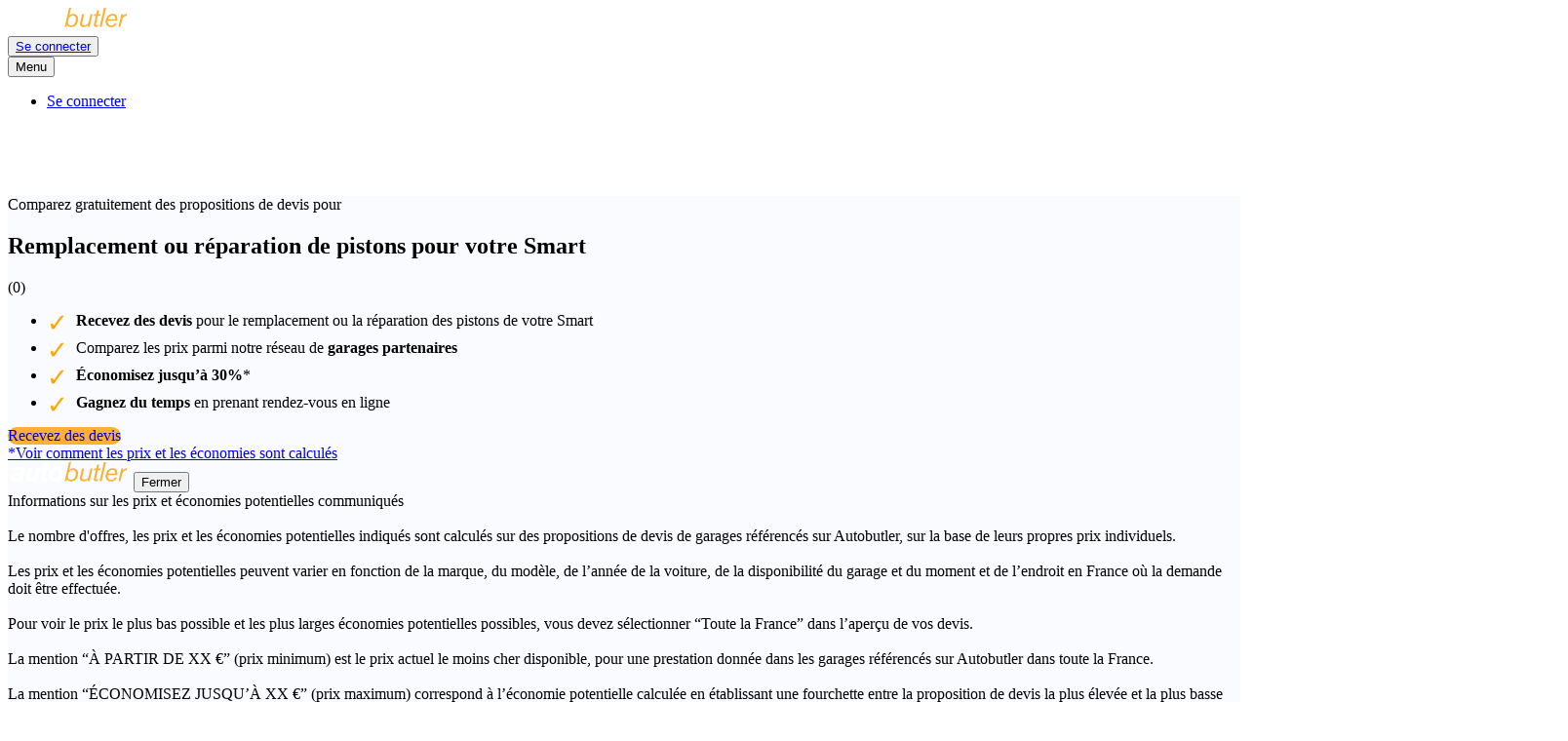

--- FILE ---
content_type: text/html; charset=utf-8
request_url: https://www.autobutler.fr/marques/smart/pistons
body_size: 38016
content:
<!DOCTYPE html>
<html class="no-js" lang="fr">
  <head data-env="production">
    <meta charset="utf-8">
<script type="text/javascript">window.NREUM||(NREUM={});NREUM.info={"beacon":"bam.nr-data.net","errorBeacon":"bam.nr-data.net","licenseKey":"7fc3264842","applicationID":"2917670","transactionName":"cFpZQUJbWFxRRxxXWUAaR1RXUUcfR11cQw==","queueTime":1,"applicationTime":244,"agent":""}</script>
<script type="text/javascript">(window.NREUM||(NREUM={})).init={ajax:{deny_list:["bam.nr-data.net"]},feature_flags:["soft_nav"]};(window.NREUM||(NREUM={})).loader_config={xpid:"UAEDV1BTGwEJVVZUAAE=",licenseKey:"7fc3264842",applicationID:"2917670",browserID:"2917674"};;/*! For license information please see nr-loader-full-1.308.0.min.js.LICENSE.txt */
(()=>{var e,t,r={384:(e,t,r)=>{"use strict";r.d(t,{NT:()=>a,US:()=>u,Zm:()=>o,bQ:()=>d,dV:()=>c,pV:()=>l});var n=r(6154),i=r(1863),s=r(1910);const a={beacon:"bam.nr-data.net",errorBeacon:"bam.nr-data.net"};function o(){return n.gm.NREUM||(n.gm.NREUM={}),void 0===n.gm.newrelic&&(n.gm.newrelic=n.gm.NREUM),n.gm.NREUM}function c(){let e=o();return e.o||(e.o={ST:n.gm.setTimeout,SI:n.gm.setImmediate||n.gm.setInterval,CT:n.gm.clearTimeout,XHR:n.gm.XMLHttpRequest,REQ:n.gm.Request,EV:n.gm.Event,PR:n.gm.Promise,MO:n.gm.MutationObserver,FETCH:n.gm.fetch,WS:n.gm.WebSocket},(0,s.i)(...Object.values(e.o))),e}function d(e,t){let r=o();r.initializedAgents??={},t.initializedAt={ms:(0,i.t)(),date:new Date},r.initializedAgents[e]=t}function u(e,t){o()[e]=t}function l(){return function(){let e=o();const t=e.info||{};e.info={beacon:a.beacon,errorBeacon:a.errorBeacon,...t}}(),function(){let e=o();const t=e.init||{};e.init={...t}}(),c(),function(){let e=o();const t=e.loader_config||{};e.loader_config={...t}}(),o()}},782:(e,t,r)=>{"use strict";r.d(t,{T:()=>n});const n=r(860).K7.pageViewTiming},860:(e,t,r)=>{"use strict";r.d(t,{$J:()=>u,K7:()=>c,P3:()=>d,XX:()=>i,Yy:()=>o,df:()=>s,qY:()=>n,v4:()=>a});const n="events",i="jserrors",s="browser/blobs",a="rum",o="browser/logs",c={ajax:"ajax",genericEvents:"generic_events",jserrors:i,logging:"logging",metrics:"metrics",pageAction:"page_action",pageViewEvent:"page_view_event",pageViewTiming:"page_view_timing",sessionReplay:"session_replay",sessionTrace:"session_trace",softNav:"soft_navigations",spa:"spa"},d={[c.pageViewEvent]:1,[c.pageViewTiming]:2,[c.metrics]:3,[c.jserrors]:4,[c.spa]:5,[c.ajax]:6,[c.sessionTrace]:7,[c.softNav]:8,[c.sessionReplay]:9,[c.logging]:10,[c.genericEvents]:11},u={[c.pageViewEvent]:a,[c.pageViewTiming]:n,[c.ajax]:n,[c.spa]:n,[c.softNav]:n,[c.metrics]:i,[c.jserrors]:i,[c.sessionTrace]:s,[c.sessionReplay]:s,[c.logging]:o,[c.genericEvents]:"ins"}},944:(e,t,r)=>{"use strict";r.d(t,{R:()=>i});var n=r(3241);function i(e,t){"function"==typeof console.debug&&(console.debug("New Relic Warning: https://github.com/newrelic/newrelic-browser-agent/blob/main/docs/warning-codes.md#".concat(e),t),(0,n.W)({agentIdentifier:null,drained:null,type:"data",name:"warn",feature:"warn",data:{code:e,secondary:t}}))}},993:(e,t,r)=>{"use strict";r.d(t,{A$:()=>s,ET:()=>a,TZ:()=>o,p_:()=>i});var n=r(860);const i={ERROR:"ERROR",WARN:"WARN",INFO:"INFO",DEBUG:"DEBUG",TRACE:"TRACE"},s={OFF:0,ERROR:1,WARN:2,INFO:3,DEBUG:4,TRACE:5},a="log",o=n.K7.logging},1541:(e,t,r)=>{"use strict";r.d(t,{U:()=>i,f:()=>n});const n={MFE:"MFE",BA:"BA"};function i(e,t){if(2!==t?.harvestEndpointVersion)return{};const r=t.agentRef.runtime.appMetadata.agents[0].entityGuid;return e?{"source.id":e.id,"source.name":e.name,"source.type":e.type,"parent.id":e.parent?.id||r,"parent.type":e.parent?.type||n.BA}:{"entity.guid":r,appId:t.agentRef.info.applicationID}}},1687:(e,t,r)=>{"use strict";r.d(t,{Ak:()=>d,Ze:()=>h,x3:()=>u});var n=r(3241),i=r(7836),s=r(3606),a=r(860),o=r(2646);const c={};function d(e,t){const r={staged:!1,priority:a.P3[t]||0};l(e),c[e].get(t)||c[e].set(t,r)}function u(e,t){e&&c[e]&&(c[e].get(t)&&c[e].delete(t),p(e,t,!1),c[e].size&&f(e))}function l(e){if(!e)throw new Error("agentIdentifier required");c[e]||(c[e]=new Map)}function h(e="",t="feature",r=!1){if(l(e),!e||!c[e].get(t)||r)return p(e,t);c[e].get(t).staged=!0,f(e)}function f(e){const t=Array.from(c[e]);t.every(([e,t])=>t.staged)&&(t.sort((e,t)=>e[1].priority-t[1].priority),t.forEach(([t])=>{c[e].delete(t),p(e,t)}))}function p(e,t,r=!0){const a=e?i.ee.get(e):i.ee,c=s.i.handlers;if(!a.aborted&&a.backlog&&c){if((0,n.W)({agentIdentifier:e,type:"lifecycle",name:"drain",feature:t}),r){const e=a.backlog[t],r=c[t];if(r){for(let t=0;e&&t<e.length;++t)g(e[t],r);Object.entries(r).forEach(([e,t])=>{Object.values(t||{}).forEach(t=>{t[0]?.on&&t[0]?.context()instanceof o.y&&t[0].on(e,t[1])})})}}a.isolatedBacklog||delete c[t],a.backlog[t]=null,a.emit("drain-"+t,[])}}function g(e,t){var r=e[1];Object.values(t[r]||{}).forEach(t=>{var r=e[0];if(t[0]===r){var n=t[1],i=e[3],s=e[2];n.apply(i,s)}})}},1738:(e,t,r)=>{"use strict";r.d(t,{U:()=>f,Y:()=>h});var n=r(3241),i=r(9908),s=r(1863),a=r(944),o=r(5701),c=r(3969),d=r(8362),u=r(860),l=r(4261);function h(e,t,r,s){const h=s||r;!h||h[e]&&h[e]!==d.d.prototype[e]||(h[e]=function(){(0,i.p)(c.xV,["API/"+e+"/called"],void 0,u.K7.metrics,r.ee),(0,n.W)({agentIdentifier:r.agentIdentifier,drained:!!o.B?.[r.agentIdentifier],type:"data",name:"api",feature:l.Pl+e,data:{}});try{return t.apply(this,arguments)}catch(e){(0,a.R)(23,e)}})}function f(e,t,r,n,a){const o=e.info;null===r?delete o.jsAttributes[t]:o.jsAttributes[t]=r,(a||null===r)&&(0,i.p)(l.Pl+n,[(0,s.t)(),t,r],void 0,"session",e.ee)}},1741:(e,t,r)=>{"use strict";r.d(t,{W:()=>s});var n=r(944),i=r(4261);class s{#e(e,...t){if(this[e]!==s.prototype[e])return this[e](...t);(0,n.R)(35,e)}addPageAction(e,t){return this.#e(i.hG,e,t)}register(e){return this.#e(i.eY,e)}recordCustomEvent(e,t){return this.#e(i.fF,e,t)}setPageViewName(e,t){return this.#e(i.Fw,e,t)}setCustomAttribute(e,t,r){return this.#e(i.cD,e,t,r)}noticeError(e,t){return this.#e(i.o5,e,t)}setUserId(e,t=!1){return this.#e(i.Dl,e,t)}setApplicationVersion(e){return this.#e(i.nb,e)}setErrorHandler(e){return this.#e(i.bt,e)}addRelease(e,t){return this.#e(i.k6,e,t)}log(e,t){return this.#e(i.$9,e,t)}start(){return this.#e(i.d3)}finished(e){return this.#e(i.BL,e)}recordReplay(){return this.#e(i.CH)}pauseReplay(){return this.#e(i.Tb)}addToTrace(e){return this.#e(i.U2,e)}setCurrentRouteName(e){return this.#e(i.PA,e)}interaction(e){return this.#e(i.dT,e)}wrapLogger(e,t,r){return this.#e(i.Wb,e,t,r)}measure(e,t){return this.#e(i.V1,e,t)}consent(e){return this.#e(i.Pv,e)}}},1863:(e,t,r)=>{"use strict";function n(){return Math.floor(performance.now())}r.d(t,{t:()=>n})},1910:(e,t,r)=>{"use strict";r.d(t,{i:()=>s});var n=r(944);const i=new Map;function s(...e){return e.every(e=>{if(i.has(e))return i.get(e);const t="function"==typeof e?e.toString():"",r=t.includes("[native code]"),s=t.includes("nrWrapper");return r||s||(0,n.R)(64,e?.name||t),i.set(e,r),r})}},2555:(e,t,r)=>{"use strict";r.d(t,{D:()=>o,f:()=>a});var n=r(384),i=r(8122);const s={beacon:n.NT.beacon,errorBeacon:n.NT.errorBeacon,licenseKey:void 0,applicationID:void 0,sa:void 0,queueTime:void 0,applicationTime:void 0,ttGuid:void 0,user:void 0,account:void 0,product:void 0,extra:void 0,jsAttributes:{},userAttributes:void 0,atts:void 0,transactionName:void 0,tNamePlain:void 0};function a(e){try{return!!e.licenseKey&&!!e.errorBeacon&&!!e.applicationID}catch(e){return!1}}const o=e=>(0,i.a)(e,s)},2614:(e,t,r)=>{"use strict";r.d(t,{BB:()=>a,H3:()=>n,g:()=>d,iL:()=>c,tS:()=>o,uh:()=>i,wk:()=>s});const n="NRBA",i="SESSION",s=144e5,a=18e5,o={STARTED:"session-started",PAUSE:"session-pause",RESET:"session-reset",RESUME:"session-resume",UPDATE:"session-update"},c={SAME_TAB:"same-tab",CROSS_TAB:"cross-tab"},d={OFF:0,FULL:1,ERROR:2}},2646:(e,t,r)=>{"use strict";r.d(t,{y:()=>n});class n{constructor(e){this.contextId=e}}},2843:(e,t,r)=>{"use strict";r.d(t,{G:()=>s,u:()=>i});var n=r(3878);function i(e,t=!1,r,i){(0,n.DD)("visibilitychange",function(){if(t)return void("hidden"===document.visibilityState&&e());e(document.visibilityState)},r,i)}function s(e,t,r){(0,n.sp)("pagehide",e,t,r)}},3241:(e,t,r)=>{"use strict";r.d(t,{W:()=>s});var n=r(6154);const i="newrelic";function s(e={}){try{n.gm.dispatchEvent(new CustomEvent(i,{detail:e}))}catch(e){}}},3304:(e,t,r)=>{"use strict";r.d(t,{A:()=>s});var n=r(7836);const i=()=>{const e=new WeakSet;return(t,r)=>{if("object"==typeof r&&null!==r){if(e.has(r))return;e.add(r)}return r}};function s(e){try{return JSON.stringify(e,i())??""}catch(e){try{n.ee.emit("internal-error",[e])}catch(e){}return""}}},3333:(e,t,r)=>{"use strict";r.d(t,{$v:()=>u,TZ:()=>n,Xh:()=>c,Zp:()=>i,kd:()=>d,mq:()=>o,nf:()=>a,qN:()=>s});const n=r(860).K7.genericEvents,i=["auxclick","click","copy","keydown","paste","scrollend"],s=["focus","blur"],a=4,o=1e3,c=2e3,d=["PageAction","UserAction","BrowserPerformance"],u={RESOURCES:"experimental.resources",REGISTER:"register"}},3434:(e,t,r)=>{"use strict";r.d(t,{Jt:()=>s,YM:()=>d});var n=r(7836),i=r(5607);const s="nr@original:".concat(i.W),a=50;var o=Object.prototype.hasOwnProperty,c=!1;function d(e,t){return e||(e=n.ee),r.inPlace=function(e,t,n,i,s){n||(n="");const a="-"===n.charAt(0);for(let o=0;o<t.length;o++){const c=t[o],d=e[c];l(d)||(e[c]=r(d,a?c+n:n,i,c,s))}},r.flag=s,r;function r(t,r,n,c,d){return l(t)?t:(r||(r=""),nrWrapper[s]=t,function(e,t,r){if(Object.defineProperty&&Object.keys)try{return Object.keys(e).forEach(function(r){Object.defineProperty(t,r,{get:function(){return e[r]},set:function(t){return e[r]=t,t}})}),t}catch(e){u([e],r)}for(var n in e)o.call(e,n)&&(t[n]=e[n])}(t,nrWrapper,e),nrWrapper);function nrWrapper(){var s,o,l,h;let f;try{o=this,s=[...arguments],l="function"==typeof n?n(s,o):n||{}}catch(t){u([t,"",[s,o,c],l],e)}i(r+"start",[s,o,c],l,d);const p=performance.now();let g;try{return h=t.apply(o,s),g=performance.now(),h}catch(e){throw g=performance.now(),i(r+"err",[s,o,e],l,d),f=e,f}finally{const e=g-p,t={start:p,end:g,duration:e,isLongTask:e>=a,methodName:c,thrownError:f};t.isLongTask&&i("long-task",[t,o],l,d),i(r+"end",[s,o,h],l,d)}}}function i(r,n,i,s){if(!c||t){var a=c;c=!0;try{e.emit(r,n,i,t,s)}catch(t){u([t,r,n,i],e)}c=a}}}function u(e,t){t||(t=n.ee);try{t.emit("internal-error",e)}catch(e){}}function l(e){return!(e&&"function"==typeof e&&e.apply&&!e[s])}},3606:(e,t,r)=>{"use strict";r.d(t,{i:()=>s});var n=r(9908);s.on=a;var i=s.handlers={};function s(e,t,r,s){a(s||n.d,i,e,t,r)}function a(e,t,r,i,s){s||(s="feature"),e||(e=n.d);var a=t[s]=t[s]||{};(a[r]=a[r]||[]).push([e,i])}},3738:(e,t,r)=>{"use strict";r.d(t,{He:()=>i,Kp:()=>o,Lc:()=>d,Rz:()=>u,TZ:()=>n,bD:()=>s,d3:()=>a,jx:()=>l,sl:()=>h,uP:()=>c});const n=r(860).K7.sessionTrace,i="bstResource",s="resource",a="-start",o="-end",c="fn"+a,d="fn"+o,u="pushState",l=1e3,h=3e4},3785:(e,t,r)=>{"use strict";r.d(t,{R:()=>c,b:()=>d});var n=r(9908),i=r(1863),s=r(860),a=r(3969),o=r(993);function c(e,t,r={},c=o.p_.INFO,d=!0,u,l=(0,i.t)()){(0,n.p)(a.xV,["API/logging/".concat(c.toLowerCase(),"/called")],void 0,s.K7.metrics,e),(0,n.p)(o.ET,[l,t,r,c,d,u],void 0,s.K7.logging,e)}function d(e){return"string"==typeof e&&Object.values(o.p_).some(t=>t===e.toUpperCase().trim())}},3878:(e,t,r)=>{"use strict";function n(e,t){return{capture:e,passive:!1,signal:t}}function i(e,t,r=!1,i){window.addEventListener(e,t,n(r,i))}function s(e,t,r=!1,i){document.addEventListener(e,t,n(r,i))}r.d(t,{DD:()=>s,jT:()=>n,sp:()=>i})},3969:(e,t,r)=>{"use strict";r.d(t,{TZ:()=>n,XG:()=>o,rs:()=>i,xV:()=>a,z_:()=>s});const n=r(860).K7.metrics,i="sm",s="cm",a="storeSupportabilityMetrics",o="storeEventMetrics"},4234:(e,t,r)=>{"use strict";r.d(t,{W:()=>s});var n=r(7836),i=r(1687);class s{constructor(e,t){this.agentIdentifier=e,this.ee=n.ee.get(e),this.featureName=t,this.blocked=!1}deregisterDrain(){(0,i.x3)(this.agentIdentifier,this.featureName)}}},4261:(e,t,r)=>{"use strict";r.d(t,{$9:()=>d,BL:()=>o,CH:()=>f,Dl:()=>w,Fw:()=>y,PA:()=>m,Pl:()=>n,Pv:()=>T,Tb:()=>l,U2:()=>s,V1:()=>E,Wb:()=>x,bt:()=>b,cD:()=>v,d3:()=>R,dT:()=>c,eY:()=>p,fF:()=>h,hG:()=>i,k6:()=>a,nb:()=>g,o5:()=>u});const n="api-",i="addPageAction",s="addToTrace",a="addRelease",o="finished",c="interaction",d="log",u="noticeError",l="pauseReplay",h="recordCustomEvent",f="recordReplay",p="register",g="setApplicationVersion",m="setCurrentRouteName",v="setCustomAttribute",b="setErrorHandler",y="setPageViewName",w="setUserId",R="start",x="wrapLogger",E="measure",T="consent"},5205:(e,t,r)=>{"use strict";r.d(t,{j:()=>S});var n=r(384),i=r(1741);var s=r(2555),a=r(3333);const o=e=>{if(!e||"string"!=typeof e)return!1;try{document.createDocumentFragment().querySelector(e)}catch{return!1}return!0};var c=r(2614),d=r(944),u=r(8122);const l="[data-nr-mask]",h=e=>(0,u.a)(e,(()=>{const e={feature_flags:[],experimental:{allow_registered_children:!1,resources:!1},mask_selector:"*",block_selector:"[data-nr-block]",mask_input_options:{color:!1,date:!1,"datetime-local":!1,email:!1,month:!1,number:!1,range:!1,search:!1,tel:!1,text:!1,time:!1,url:!1,week:!1,textarea:!1,select:!1,password:!0}};return{ajax:{deny_list:void 0,block_internal:!0,enabled:!0,autoStart:!0},api:{get allow_registered_children(){return e.feature_flags.includes(a.$v.REGISTER)||e.experimental.allow_registered_children},set allow_registered_children(t){e.experimental.allow_registered_children=t},duplicate_registered_data:!1},browser_consent_mode:{enabled:!1},distributed_tracing:{enabled:void 0,exclude_newrelic_header:void 0,cors_use_newrelic_header:void 0,cors_use_tracecontext_headers:void 0,allowed_origins:void 0},get feature_flags(){return e.feature_flags},set feature_flags(t){e.feature_flags=t},generic_events:{enabled:!0,autoStart:!0},harvest:{interval:30},jserrors:{enabled:!0,autoStart:!0},logging:{enabled:!0,autoStart:!0},metrics:{enabled:!0,autoStart:!0},obfuscate:void 0,page_action:{enabled:!0},page_view_event:{enabled:!0,autoStart:!0},page_view_timing:{enabled:!0,autoStart:!0},performance:{capture_marks:!1,capture_measures:!1,capture_detail:!0,resources:{get enabled(){return e.feature_flags.includes(a.$v.RESOURCES)||e.experimental.resources},set enabled(t){e.experimental.resources=t},asset_types:[],first_party_domains:[],ignore_newrelic:!0}},privacy:{cookies_enabled:!0},proxy:{assets:void 0,beacon:void 0},session:{expiresMs:c.wk,inactiveMs:c.BB},session_replay:{autoStart:!0,enabled:!1,preload:!1,sampling_rate:10,error_sampling_rate:100,collect_fonts:!1,inline_images:!1,fix_stylesheets:!0,mask_all_inputs:!0,get mask_text_selector(){return e.mask_selector},set mask_text_selector(t){o(t)?e.mask_selector="".concat(t,",").concat(l):""===t||null===t?e.mask_selector=l:(0,d.R)(5,t)},get block_class(){return"nr-block"},get ignore_class(){return"nr-ignore"},get mask_text_class(){return"nr-mask"},get block_selector(){return e.block_selector},set block_selector(t){o(t)?e.block_selector+=",".concat(t):""!==t&&(0,d.R)(6,t)},get mask_input_options(){return e.mask_input_options},set mask_input_options(t){t&&"object"==typeof t?e.mask_input_options={...t,password:!0}:(0,d.R)(7,t)}},session_trace:{enabled:!0,autoStart:!0},soft_navigations:{enabled:!0,autoStart:!0},spa:{enabled:!0,autoStart:!0},ssl:void 0,user_actions:{enabled:!0,elementAttributes:["id","className","tagName","type"]}}})());var f=r(6154),p=r(9324);let g=0;const m={buildEnv:p.F3,distMethod:p.Xs,version:p.xv,originTime:f.WN},v={consented:!1},b={appMetadata:{},get consented(){return this.session?.state?.consent||v.consented},set consented(e){v.consented=e},customTransaction:void 0,denyList:void 0,disabled:!1,harvester:void 0,isolatedBacklog:!1,isRecording:!1,loaderType:void 0,maxBytes:3e4,obfuscator:void 0,onerror:void 0,ptid:void 0,releaseIds:{},session:void 0,timeKeeper:void 0,registeredEntities:[],jsAttributesMetadata:{bytes:0},get harvestCount(){return++g}},y=e=>{const t=(0,u.a)(e,b),r=Object.keys(m).reduce((e,t)=>(e[t]={value:m[t],writable:!1,configurable:!0,enumerable:!0},e),{});return Object.defineProperties(t,r)};var w=r(5701);const R=e=>{const t=e.startsWith("http");e+="/",r.p=t?e:"https://"+e};var x=r(7836),E=r(3241);const T={accountID:void 0,trustKey:void 0,agentID:void 0,licenseKey:void 0,applicationID:void 0,xpid:void 0},A=e=>(0,u.a)(e,T),_=new Set;function S(e,t={},r,a){let{init:o,info:c,loader_config:d,runtime:u={},exposed:l=!0}=t;if(!c){const e=(0,n.pV)();o=e.init,c=e.info,d=e.loader_config}e.init=h(o||{}),e.loader_config=A(d||{}),c.jsAttributes??={},f.bv&&(c.jsAttributes.isWorker=!0),e.info=(0,s.D)(c);const p=e.init,g=[c.beacon,c.errorBeacon];_.has(e.agentIdentifier)||(p.proxy.assets&&(R(p.proxy.assets),g.push(p.proxy.assets)),p.proxy.beacon&&g.push(p.proxy.beacon),e.beacons=[...g],function(e){const t=(0,n.pV)();Object.getOwnPropertyNames(i.W.prototype).forEach(r=>{const n=i.W.prototype[r];if("function"!=typeof n||"constructor"===n)return;let s=t[r];e[r]&&!1!==e.exposed&&"micro-agent"!==e.runtime?.loaderType&&(t[r]=(...t)=>{const n=e[r](...t);return s?s(...t):n})})}(e),(0,n.US)("activatedFeatures",w.B)),u.denyList=[...p.ajax.deny_list||[],...p.ajax.block_internal?g:[]],u.ptid=e.agentIdentifier,u.loaderType=r,e.runtime=y(u),_.has(e.agentIdentifier)||(e.ee=x.ee.get(e.agentIdentifier),e.exposed=l,(0,E.W)({agentIdentifier:e.agentIdentifier,drained:!!w.B?.[e.agentIdentifier],type:"lifecycle",name:"initialize",feature:void 0,data:e.config})),_.add(e.agentIdentifier)}},5270:(e,t,r)=>{"use strict";r.d(t,{Aw:()=>a,SR:()=>s,rF:()=>o});var n=r(384),i=r(7767);function s(e){return!!(0,n.dV)().o.MO&&(0,i.V)(e)&&!0===e?.session_trace.enabled}function a(e){return!0===e?.session_replay.preload&&s(e)}function o(e,t){try{if("string"==typeof t?.type){if("password"===t.type.toLowerCase())return"*".repeat(e?.length||0);if(void 0!==t?.dataset?.nrUnmask||t?.classList?.contains("nr-unmask"))return e}}catch(e){}return"string"==typeof e?e.replace(/[\S]/g,"*"):"*".repeat(e?.length||0)}},5289:(e,t,r)=>{"use strict";r.d(t,{GG:()=>a,Qr:()=>c,sB:()=>o});var n=r(3878),i=r(6389);function s(){return"undefined"==typeof document||"complete"===document.readyState}function a(e,t){if(s())return e();const r=(0,i.J)(e),a=setInterval(()=>{s()&&(clearInterval(a),r())},500);(0,n.sp)("load",r,t)}function o(e){if(s())return e();(0,n.DD)("DOMContentLoaded",e)}function c(e){if(s())return e();(0,n.sp)("popstate",e)}},5607:(e,t,r)=>{"use strict";r.d(t,{W:()=>n});const n=(0,r(9566).bz)()},5701:(e,t,r)=>{"use strict";r.d(t,{B:()=>s,t:()=>a});var n=r(3241);const i=new Set,s={};function a(e,t){const r=t.agentIdentifier;s[r]??={},e&&"object"==typeof e&&(i.has(r)||(t.ee.emit("rumresp",[e]),s[r]=e,i.add(r),(0,n.W)({agentIdentifier:r,loaded:!0,drained:!0,type:"lifecycle",name:"load",feature:void 0,data:e})))}},6154:(e,t,r)=>{"use strict";r.d(t,{OF:()=>d,RI:()=>i,WN:()=>h,bv:()=>s,eN:()=>f,gm:()=>a,lR:()=>l,m:()=>c,mw:()=>o,sb:()=>u});var n=r(1863);const i="undefined"!=typeof window&&!!window.document,s="undefined"!=typeof WorkerGlobalScope&&("undefined"!=typeof self&&self instanceof WorkerGlobalScope&&self.navigator instanceof WorkerNavigator||"undefined"!=typeof globalThis&&globalThis instanceof WorkerGlobalScope&&globalThis.navigator instanceof WorkerNavigator),a=i?window:"undefined"!=typeof WorkerGlobalScope&&("undefined"!=typeof self&&self instanceof WorkerGlobalScope&&self||"undefined"!=typeof globalThis&&globalThis instanceof WorkerGlobalScope&&globalThis),o=Boolean("hidden"===a?.document?.visibilityState),c=""+a?.location,d=/iPad|iPhone|iPod/.test(a.navigator?.userAgent),u=d&&"undefined"==typeof SharedWorker,l=(()=>{const e=a.navigator?.userAgent?.match(/Firefox[/\s](\d+\.\d+)/);return Array.isArray(e)&&e.length>=2?+e[1]:0})(),h=Date.now()-(0,n.t)(),f=()=>"undefined"!=typeof PerformanceNavigationTiming&&a?.performance?.getEntriesByType("navigation")?.[0]?.responseStart},6344:(e,t,r)=>{"use strict";r.d(t,{BB:()=>u,Qb:()=>l,TZ:()=>i,Ug:()=>a,Vh:()=>s,_s:()=>o,bc:()=>d,yP:()=>c});var n=r(2614);const i=r(860).K7.sessionReplay,s="errorDuringReplay",a=.12,o={DomContentLoaded:0,Load:1,FullSnapshot:2,IncrementalSnapshot:3,Meta:4,Custom:5},c={[n.g.ERROR]:15e3,[n.g.FULL]:3e5,[n.g.OFF]:0},d={RESET:{message:"Session was reset",sm:"Reset"},IMPORT:{message:"Recorder failed to import",sm:"Import"},TOO_MANY:{message:"429: Too Many Requests",sm:"Too-Many"},TOO_BIG:{message:"Payload was too large",sm:"Too-Big"},CROSS_TAB:{message:"Session Entity was set to OFF on another tab",sm:"Cross-Tab"},ENTITLEMENTS:{message:"Session Replay is not allowed and will not be started",sm:"Entitlement"}},u=5e3,l={API:"api",RESUME:"resume",SWITCH_TO_FULL:"switchToFull",INITIALIZE:"initialize",PRELOAD:"preload"}},6389:(e,t,r)=>{"use strict";function n(e,t=500,r={}){const n=r?.leading||!1;let i;return(...r)=>{n&&void 0===i&&(e.apply(this,r),i=setTimeout(()=>{i=clearTimeout(i)},t)),n||(clearTimeout(i),i=setTimeout(()=>{e.apply(this,r)},t))}}function i(e){let t=!1;return(...r)=>{t||(t=!0,e.apply(this,r))}}r.d(t,{J:()=>i,s:()=>n})},6630:(e,t,r)=>{"use strict";r.d(t,{T:()=>n});const n=r(860).K7.pageViewEvent},6774:(e,t,r)=>{"use strict";r.d(t,{T:()=>n});const n=r(860).K7.jserrors},7295:(e,t,r)=>{"use strict";r.d(t,{Xv:()=>a,gX:()=>i,iW:()=>s});var n=[];function i(e){if(!e||s(e))return!1;if(0===n.length)return!0;if("*"===n[0].hostname)return!1;for(var t=0;t<n.length;t++){var r=n[t];if(r.hostname.test(e.hostname)&&r.pathname.test(e.pathname))return!1}return!0}function s(e){return void 0===e.hostname}function a(e){if(n=[],e&&e.length)for(var t=0;t<e.length;t++){let r=e[t];if(!r)continue;if("*"===r)return void(n=[{hostname:"*"}]);0===r.indexOf("http://")?r=r.substring(7):0===r.indexOf("https://")&&(r=r.substring(8));const i=r.indexOf("/");let s,a;i>0?(s=r.substring(0,i),a=r.substring(i)):(s=r,a="*");let[c]=s.split(":");n.push({hostname:o(c),pathname:o(a,!0)})}}function o(e,t=!1){const r=e.replace(/[.+?^${}()|[\]\\]/g,e=>"\\"+e).replace(/\*/g,".*?");return new RegExp((t?"^":"")+r+"$")}},7485:(e,t,r)=>{"use strict";r.d(t,{D:()=>i});var n=r(6154);function i(e){if(0===(e||"").indexOf("data:"))return{protocol:"data"};try{const t=new URL(e,location.href),r={port:t.port,hostname:t.hostname,pathname:t.pathname,search:t.search,protocol:t.protocol.slice(0,t.protocol.indexOf(":")),sameOrigin:t.protocol===n.gm?.location?.protocol&&t.host===n.gm?.location?.host};return r.port&&""!==r.port||("http:"===t.protocol&&(r.port="80"),"https:"===t.protocol&&(r.port="443")),r.pathname&&""!==r.pathname?r.pathname.startsWith("/")||(r.pathname="/".concat(r.pathname)):r.pathname="/",r}catch(e){return{}}}},7699:(e,t,r)=>{"use strict";r.d(t,{It:()=>s,KC:()=>o,No:()=>i,qh:()=>a});var n=r(860);const i=16e3,s=1e6,a="SESSION_ERROR",o={[n.K7.logging]:!0,[n.K7.genericEvents]:!1,[n.K7.jserrors]:!1,[n.K7.ajax]:!1}},7767:(e,t,r)=>{"use strict";r.d(t,{V:()=>i});var n=r(6154);const i=e=>n.RI&&!0===e?.privacy.cookies_enabled},7836:(e,t,r)=>{"use strict";r.d(t,{P:()=>o,ee:()=>c});var n=r(384),i=r(8990),s=r(2646),a=r(5607);const o="nr@context:".concat(a.W),c=function e(t,r){var n={},a={},u={},l=!1;try{l=16===r.length&&d.initializedAgents?.[r]?.runtime.isolatedBacklog}catch(e){}var h={on:p,addEventListener:p,removeEventListener:function(e,t){var r=n[e];if(!r)return;for(var i=0;i<r.length;i++)r[i]===t&&r.splice(i,1)},emit:function(e,r,n,i,s){!1!==s&&(s=!0);if(c.aborted&&!i)return;t&&s&&t.emit(e,r,n);var o=f(n);g(e).forEach(e=>{e.apply(o,r)});var d=v()[a[e]];d&&d.push([h,e,r,o]);return o},get:m,listeners:g,context:f,buffer:function(e,t){const r=v();if(t=t||"feature",h.aborted)return;Object.entries(e||{}).forEach(([e,n])=>{a[n]=t,t in r||(r[t]=[])})},abort:function(){h._aborted=!0,Object.keys(h.backlog).forEach(e=>{delete h.backlog[e]})},isBuffering:function(e){return!!v()[a[e]]},debugId:r,backlog:l?{}:t&&"object"==typeof t.backlog?t.backlog:{},isolatedBacklog:l};return Object.defineProperty(h,"aborted",{get:()=>{let e=h._aborted||!1;return e||(t&&(e=t.aborted),e)}}),h;function f(e){return e&&e instanceof s.y?e:e?(0,i.I)(e,o,()=>new s.y(o)):new s.y(o)}function p(e,t){n[e]=g(e).concat(t)}function g(e){return n[e]||[]}function m(t){return u[t]=u[t]||e(h,t)}function v(){return h.backlog}}(void 0,"globalEE"),d=(0,n.Zm)();d.ee||(d.ee=c)},8122:(e,t,r)=>{"use strict";r.d(t,{a:()=>i});var n=r(944);function i(e,t){try{if(!e||"object"!=typeof e)return(0,n.R)(3);if(!t||"object"!=typeof t)return(0,n.R)(4);const r=Object.create(Object.getPrototypeOf(t),Object.getOwnPropertyDescriptors(t)),s=0===Object.keys(r).length?e:r;for(let a in s)if(void 0!==e[a])try{if(null===e[a]){r[a]=null;continue}Array.isArray(e[a])&&Array.isArray(t[a])?r[a]=Array.from(new Set([...e[a],...t[a]])):"object"==typeof e[a]&&"object"==typeof t[a]?r[a]=i(e[a],t[a]):r[a]=e[a]}catch(e){r[a]||(0,n.R)(1,e)}return r}catch(e){(0,n.R)(2,e)}}},8139:(e,t,r)=>{"use strict";r.d(t,{u:()=>h});var n=r(7836),i=r(3434),s=r(8990),a=r(6154);const o={},c=a.gm.XMLHttpRequest,d="addEventListener",u="removeEventListener",l="nr@wrapped:".concat(n.P);function h(e){var t=function(e){return(e||n.ee).get("events")}(e);if(o[t.debugId]++)return t;o[t.debugId]=1;var r=(0,i.YM)(t,!0);function h(e){r.inPlace(e,[d,u],"-",p)}function p(e,t){return e[1]}return"getPrototypeOf"in Object&&(a.RI&&f(document,h),c&&f(c.prototype,h),f(a.gm,h)),t.on(d+"-start",function(e,t){var n=e[1];if(null!==n&&("function"==typeof n||"object"==typeof n)&&"newrelic"!==e[0]){var i=(0,s.I)(n,l,function(){var e={object:function(){if("function"!=typeof n.handleEvent)return;return n.handleEvent.apply(n,arguments)},function:n}[typeof n];return e?r(e,"fn-",null,e.name||"anonymous"):n});this.wrapped=e[1]=i}}),t.on(u+"-start",function(e){e[1]=this.wrapped||e[1]}),t}function f(e,t,...r){let n=e;for(;"object"==typeof n&&!Object.prototype.hasOwnProperty.call(n,d);)n=Object.getPrototypeOf(n);n&&t(n,...r)}},8362:(e,t,r)=>{"use strict";r.d(t,{d:()=>s});var n=r(9566),i=r(1741);class s extends i.W{agentIdentifier=(0,n.LA)(16)}},8374:(e,t,r)=>{r.nc=(()=>{try{return document?.currentScript?.nonce}catch(e){}return""})()},8990:(e,t,r)=>{"use strict";r.d(t,{I:()=>i});var n=Object.prototype.hasOwnProperty;function i(e,t,r){if(n.call(e,t))return e[t];var i=r();if(Object.defineProperty&&Object.keys)try{return Object.defineProperty(e,t,{value:i,writable:!0,enumerable:!1}),i}catch(e){}return e[t]=i,i}},9119:(e,t,r)=>{"use strict";r.d(t,{L:()=>s});var n=/([^?#]*)[^#]*(#[^?]*|$).*/,i=/([^?#]*)().*/;function s(e,t){return e?e.replace(t?n:i,"$1$2"):e}},9300:(e,t,r)=>{"use strict";r.d(t,{T:()=>n});const n=r(860).K7.ajax},9324:(e,t,r)=>{"use strict";r.d(t,{AJ:()=>a,F3:()=>i,Xs:()=>s,Yq:()=>o,xv:()=>n});const n="1.308.0",i="PROD",s="CDN",a="@newrelic/rrweb",o="1.0.1"},9566:(e,t,r)=>{"use strict";r.d(t,{LA:()=>o,ZF:()=>c,bz:()=>a,el:()=>d});var n=r(6154);const i="xxxxxxxx-xxxx-4xxx-yxxx-xxxxxxxxxxxx";function s(e,t){return e?15&e[t]:16*Math.random()|0}function a(){const e=n.gm?.crypto||n.gm?.msCrypto;let t,r=0;return e&&e.getRandomValues&&(t=e.getRandomValues(new Uint8Array(30))),i.split("").map(e=>"x"===e?s(t,r++).toString(16):"y"===e?(3&s()|8).toString(16):e).join("")}function o(e){const t=n.gm?.crypto||n.gm?.msCrypto;let r,i=0;t&&t.getRandomValues&&(r=t.getRandomValues(new Uint8Array(e)));const a=[];for(var o=0;o<e;o++)a.push(s(r,i++).toString(16));return a.join("")}function c(){return o(16)}function d(){return o(32)}},9908:(e,t,r)=>{"use strict";r.d(t,{d:()=>n,p:()=>i});var n=r(7836).ee.get("handle");function i(e,t,r,i,s){s?(s.buffer([e],i),s.emit(e,t,r)):(n.buffer([e],i),n.emit(e,t,r))}}},n={};function i(e){var t=n[e];if(void 0!==t)return t.exports;var s=n[e]={exports:{}};return r[e](s,s.exports,i),s.exports}i.m=r,i.d=(e,t)=>{for(var r in t)i.o(t,r)&&!i.o(e,r)&&Object.defineProperty(e,r,{enumerable:!0,get:t[r]})},i.f={},i.e=e=>Promise.all(Object.keys(i.f).reduce((t,r)=>(i.f[r](e,t),t),[])),i.u=e=>({95:"nr-full-compressor",222:"nr-full-recorder",891:"nr-full"}[e]+"-1.308.0.min.js"),i.o=(e,t)=>Object.prototype.hasOwnProperty.call(e,t),e={},t="NRBA-1.308.0.PROD:",i.l=(r,n,s,a)=>{if(e[r])e[r].push(n);else{var o,c;if(void 0!==s)for(var d=document.getElementsByTagName("script"),u=0;u<d.length;u++){var l=d[u];if(l.getAttribute("src")==r||l.getAttribute("data-webpack")==t+s){o=l;break}}if(!o){c=!0;var h={891:"sha512-fcveNDcpRQS9OweGhN4uJe88Qmg+EVyH6j/wngwL2Le0m7LYyz7q+JDx7KBxsdDF4TaPVsSmHg12T3pHwdLa7w==",222:"sha512-O8ZzdvgB4fRyt7k2Qrr4STpR+tCA2mcQEig6/dP3rRy9uEx1CTKQ6cQ7Src0361y7xS434ua+zIPo265ZpjlEg==",95:"sha512-jDWejat/6/UDex/9XjYoPPmpMPuEvBCSuCg/0tnihjbn5bh9mP3An0NzFV9T5Tc+3kKhaXaZA8UIKPAanD2+Gw=="};(o=document.createElement("script")).charset="utf-8",i.nc&&o.setAttribute("nonce",i.nc),o.setAttribute("data-webpack",t+s),o.src=r,0!==o.src.indexOf(window.location.origin+"/")&&(o.crossOrigin="anonymous"),h[a]&&(o.integrity=h[a])}e[r]=[n];var f=(t,n)=>{o.onerror=o.onload=null,clearTimeout(p);var i=e[r];if(delete e[r],o.parentNode&&o.parentNode.removeChild(o),i&&i.forEach(e=>e(n)),t)return t(n)},p=setTimeout(f.bind(null,void 0,{type:"timeout",target:o}),12e4);o.onerror=f.bind(null,o.onerror),o.onload=f.bind(null,o.onload),c&&document.head.appendChild(o)}},i.r=e=>{"undefined"!=typeof Symbol&&Symbol.toStringTag&&Object.defineProperty(e,Symbol.toStringTag,{value:"Module"}),Object.defineProperty(e,"__esModule",{value:!0})},i.p="https://js-agent.newrelic.com/",(()=>{var e={85:0,959:0};i.f.j=(t,r)=>{var n=i.o(e,t)?e[t]:void 0;if(0!==n)if(n)r.push(n[2]);else{var s=new Promise((r,i)=>n=e[t]=[r,i]);r.push(n[2]=s);var a=i.p+i.u(t),o=new Error;i.l(a,r=>{if(i.o(e,t)&&(0!==(n=e[t])&&(e[t]=void 0),n)){var s=r&&("load"===r.type?"missing":r.type),a=r&&r.target&&r.target.src;o.message="Loading chunk "+t+" failed: ("+s+": "+a+")",o.name="ChunkLoadError",o.type=s,o.request=a,n[1](o)}},"chunk-"+t,t)}};var t=(t,r)=>{var n,s,[a,o,c]=r,d=0;if(a.some(t=>0!==e[t])){for(n in o)i.o(o,n)&&(i.m[n]=o[n]);if(c)c(i)}for(t&&t(r);d<a.length;d++)s=a[d],i.o(e,s)&&e[s]&&e[s][0](),e[s]=0},r=self["webpackChunk:NRBA-1.308.0.PROD"]=self["webpackChunk:NRBA-1.308.0.PROD"]||[];r.forEach(t.bind(null,0)),r.push=t.bind(null,r.push.bind(r))})(),(()=>{"use strict";i(8374);var e=i(8362),t=i(860);const r=Object.values(t.K7);var n=i(5205);var s=i(9908),a=i(1863),o=i(4261),c=i(1738);var d=i(1687),u=i(4234),l=i(5289),h=i(6154),f=i(944),p=i(5270),g=i(7767),m=i(6389),v=i(7699);class b extends u.W{constructor(e,t){super(e.agentIdentifier,t),this.agentRef=e,this.abortHandler=void 0,this.featAggregate=void 0,this.loadedSuccessfully=void 0,this.onAggregateImported=new Promise(e=>{this.loadedSuccessfully=e}),this.deferred=Promise.resolve(),!1===e.init[this.featureName].autoStart?this.deferred=new Promise((t,r)=>{this.ee.on("manual-start-all",(0,m.J)(()=>{(0,d.Ak)(e.agentIdentifier,this.featureName),t()}))}):(0,d.Ak)(e.agentIdentifier,t)}importAggregator(e,t,r={}){if(this.featAggregate)return;const n=async()=>{let n;await this.deferred;try{if((0,g.V)(e.init)){const{setupAgentSession:t}=await i.e(891).then(i.bind(i,8766));n=t(e)}}catch(e){(0,f.R)(20,e),this.ee.emit("internal-error",[e]),(0,s.p)(v.qh,[e],void 0,this.featureName,this.ee)}try{if(!this.#t(this.featureName,n,e.init))return(0,d.Ze)(this.agentIdentifier,this.featureName),void this.loadedSuccessfully(!1);const{Aggregate:i}=await t();this.featAggregate=new i(e,r),e.runtime.harvester.initializedAggregates.push(this.featAggregate),this.loadedSuccessfully(!0)}catch(e){(0,f.R)(34,e),this.abortHandler?.(),(0,d.Ze)(this.agentIdentifier,this.featureName,!0),this.loadedSuccessfully(!1),this.ee&&this.ee.abort()}};h.RI?(0,l.GG)(()=>n(),!0):n()}#t(e,r,n){if(this.blocked)return!1;switch(e){case t.K7.sessionReplay:return(0,p.SR)(n)&&!!r;case t.K7.sessionTrace:return!!r;default:return!0}}}var y=i(6630),w=i(2614),R=i(3241);class x extends b{static featureName=y.T;constructor(e){var t;super(e,y.T),this.setupInspectionEvents(e.agentIdentifier),t=e,(0,c.Y)(o.Fw,function(e,r){"string"==typeof e&&("/"!==e.charAt(0)&&(e="/"+e),t.runtime.customTransaction=(r||"http://custom.transaction")+e,(0,s.p)(o.Pl+o.Fw,[(0,a.t)()],void 0,void 0,t.ee))},t),this.importAggregator(e,()=>i.e(891).then(i.bind(i,3718)))}setupInspectionEvents(e){const t=(t,r)=>{t&&(0,R.W)({agentIdentifier:e,timeStamp:t.timeStamp,loaded:"complete"===t.target.readyState,type:"window",name:r,data:t.target.location+""})};(0,l.sB)(e=>{t(e,"DOMContentLoaded")}),(0,l.GG)(e=>{t(e,"load")}),(0,l.Qr)(e=>{t(e,"navigate")}),this.ee.on(w.tS.UPDATE,(t,r)=>{(0,R.W)({agentIdentifier:e,type:"lifecycle",name:"session",data:r})})}}var E=i(384);class T extends e.d{constructor(e){var t;(super(),h.gm)?(this.features={},(0,E.bQ)(this.agentIdentifier,this),this.desiredFeatures=new Set(e.features||[]),this.desiredFeatures.add(x),(0,n.j)(this,e,e.loaderType||"agent"),t=this,(0,c.Y)(o.cD,function(e,r,n=!1){if("string"==typeof e){if(["string","number","boolean"].includes(typeof r)||null===r)return(0,c.U)(t,e,r,o.cD,n);(0,f.R)(40,typeof r)}else(0,f.R)(39,typeof e)},t),function(e){(0,c.Y)(o.Dl,function(t,r=!1){if("string"!=typeof t&&null!==t)return void(0,f.R)(41,typeof t);const n=e.info.jsAttributes["enduser.id"];r&&null!=n&&n!==t?(0,s.p)(o.Pl+"setUserIdAndResetSession",[t],void 0,"session",e.ee):(0,c.U)(e,"enduser.id",t,o.Dl,!0)},e)}(this),function(e){(0,c.Y)(o.nb,function(t){if("string"==typeof t||null===t)return(0,c.U)(e,"application.version",t,o.nb,!1);(0,f.R)(42,typeof t)},e)}(this),function(e){(0,c.Y)(o.d3,function(){e.ee.emit("manual-start-all")},e)}(this),function(e){(0,c.Y)(o.Pv,function(t=!0){if("boolean"==typeof t){if((0,s.p)(o.Pl+o.Pv,[t],void 0,"session",e.ee),e.runtime.consented=t,t){const t=e.features.page_view_event;t.onAggregateImported.then(e=>{const r=t.featAggregate;e&&!r.sentRum&&r.sendRum()})}}else(0,f.R)(65,typeof t)},e)}(this),this.run()):(0,f.R)(21)}get config(){return{info:this.info,init:this.init,loader_config:this.loader_config,runtime:this.runtime}}get api(){return this}run(){try{const e=function(e){const t={};return r.forEach(r=>{t[r]=!!e[r]?.enabled}),t}(this.init),n=[...this.desiredFeatures];n.sort((e,r)=>t.P3[e.featureName]-t.P3[r.featureName]),n.forEach(r=>{if(!e[r.featureName]&&r.featureName!==t.K7.pageViewEvent)return;if(r.featureName===t.K7.spa)return void(0,f.R)(67);const n=function(e){switch(e){case t.K7.ajax:return[t.K7.jserrors];case t.K7.sessionTrace:return[t.K7.ajax,t.K7.pageViewEvent];case t.K7.sessionReplay:return[t.K7.sessionTrace];case t.K7.pageViewTiming:return[t.K7.pageViewEvent];default:return[]}}(r.featureName).filter(e=>!(e in this.features));n.length>0&&(0,f.R)(36,{targetFeature:r.featureName,missingDependencies:n}),this.features[r.featureName]=new r(this)})}catch(e){(0,f.R)(22,e);for(const e in this.features)this.features[e].abortHandler?.();const t=(0,E.Zm)();delete t.initializedAgents[this.agentIdentifier]?.features,delete this.sharedAggregator;return t.ee.get(this.agentIdentifier).abort(),!1}}}var A=i(2843),_=i(782);class S extends b{static featureName=_.T;constructor(e){super(e,_.T),h.RI&&((0,A.u)(()=>(0,s.p)("docHidden",[(0,a.t)()],void 0,_.T,this.ee),!0),(0,A.G)(()=>(0,s.p)("winPagehide",[(0,a.t)()],void 0,_.T,this.ee)),this.importAggregator(e,()=>i.e(891).then(i.bind(i,9018))))}}var O=i(3969);class I extends b{static featureName=O.TZ;constructor(e){super(e,O.TZ),h.RI&&document.addEventListener("securitypolicyviolation",e=>{(0,s.p)(O.xV,["Generic/CSPViolation/Detected"],void 0,this.featureName,this.ee)}),this.importAggregator(e,()=>i.e(891).then(i.bind(i,6555)))}}var P=i(6774),k=i(3878),N=i(3304);class D{constructor(e,t,r,n,i){this.name="UncaughtError",this.message="string"==typeof e?e:(0,N.A)(e),this.sourceURL=t,this.line=r,this.column=n,this.__newrelic=i}}function j(e){return M(e)?e:new D(void 0!==e?.message?e.message:e,e?.filename||e?.sourceURL,e?.lineno||e?.line,e?.colno||e?.col,e?.__newrelic,e?.cause)}function C(e){const t="Unhandled Promise Rejection: ";if(!e?.reason)return;if(M(e.reason)){try{e.reason.message.startsWith(t)||(e.reason.message=t+e.reason.message)}catch(e){}return j(e.reason)}const r=j(e.reason);return(r.message||"").startsWith(t)||(r.message=t+r.message),r}function L(e){if(e.error instanceof SyntaxError&&!/:\d+$/.test(e.error.stack?.trim())){const t=new D(e.message,e.filename,e.lineno,e.colno,e.error.__newrelic,e.cause);return t.name=SyntaxError.name,t}return M(e.error)?e.error:j(e)}function M(e){return e instanceof Error&&!!e.stack}function B(e,r,n,i,o=(0,a.t)()){"string"==typeof e&&(e=new Error(e)),(0,s.p)("err",[e,o,!1,r,n.runtime.isRecording,void 0,i],void 0,t.K7.jserrors,n.ee),(0,s.p)("uaErr",[],void 0,t.K7.genericEvents,n.ee)}var H=i(1541),K=i(993),W=i(3785);function U(e,{customAttributes:t={},level:r=K.p_.INFO}={},n,i,s=(0,a.t)()){(0,W.R)(n.ee,e,t,r,!1,i,s)}function F(e,r,n,i,c=(0,a.t)()){(0,s.p)(o.Pl+o.hG,[c,e,r,i],void 0,t.K7.genericEvents,n.ee)}function V(e,r,n,i,c=(0,a.t)()){const{start:d,end:u,customAttributes:l}=r||{},h={customAttributes:l||{}};if("object"!=typeof h.customAttributes||"string"!=typeof e||0===e.length)return void(0,f.R)(57);const p=(e,t)=>null==e?t:"number"==typeof e?e:e instanceof PerformanceMark?e.startTime:Number.NaN;if(h.start=p(d,0),h.end=p(u,c),Number.isNaN(h.start)||Number.isNaN(h.end))(0,f.R)(57);else{if(h.duration=h.end-h.start,!(h.duration<0))return(0,s.p)(o.Pl+o.V1,[h,e,i],void 0,t.K7.genericEvents,n.ee),h;(0,f.R)(58)}}function z(e,r={},n,i,c=(0,a.t)()){(0,s.p)(o.Pl+o.fF,[c,e,r,i],void 0,t.K7.genericEvents,n.ee)}function G(e){(0,c.Y)(o.eY,function(t){return Y(e,t)},e)}function Y(e,r,n){(0,f.R)(54,"newrelic.register"),r||={},r.type=H.f.MFE,r.licenseKey||=e.info.licenseKey,r.blocked=!1,r.parent=n||{},Array.isArray(r.tags)||(r.tags=[]);const i={};r.tags.forEach(e=>{"name"!==e&&"id"!==e&&(i["source.".concat(e)]=!0)}),r.isolated??=!0;let o=()=>{};const c=e.runtime.registeredEntities;if(!r.isolated){const e=c.find(({metadata:{target:{id:e}}})=>e===r.id&&!r.isolated);if(e)return e}const d=e=>{r.blocked=!0,o=e};function u(e){return"string"==typeof e&&!!e.trim()&&e.trim().length<501||"number"==typeof e}e.init.api.allow_registered_children||d((0,m.J)(()=>(0,f.R)(55))),u(r.id)&&u(r.name)||d((0,m.J)(()=>(0,f.R)(48,r)));const l={addPageAction:(t,n={})=>g(F,[t,{...i,...n},e],r),deregister:()=>{d((0,m.J)(()=>(0,f.R)(68)))},log:(t,n={})=>g(U,[t,{...n,customAttributes:{...i,...n.customAttributes||{}}},e],r),measure:(t,n={})=>g(V,[t,{...n,customAttributes:{...i,...n.customAttributes||{}}},e],r),noticeError:(t,n={})=>g(B,[t,{...i,...n},e],r),register:(t={})=>g(Y,[e,t],l.metadata.target),recordCustomEvent:(t,n={})=>g(z,[t,{...i,...n},e],r),setApplicationVersion:e=>p("application.version",e),setCustomAttribute:(e,t)=>p(e,t),setUserId:e=>p("enduser.id",e),metadata:{customAttributes:i,target:r}},h=()=>(r.blocked&&o(),r.blocked);h()||c.push(l);const p=(e,t)=>{h()||(i[e]=t)},g=(r,n,i)=>{if(h())return;const o=(0,a.t)();(0,s.p)(O.xV,["API/register/".concat(r.name,"/called")],void 0,t.K7.metrics,e.ee);try{if(e.init.api.duplicate_registered_data&&"register"!==r.name){let e=n;if(n[1]instanceof Object){const t={"child.id":i.id,"child.type":i.type};e="customAttributes"in n[1]?[n[0],{...n[1],customAttributes:{...n[1].customAttributes,...t}},...n.slice(2)]:[n[0],{...n[1],...t},...n.slice(2)]}r(...e,void 0,o)}return r(...n,i,o)}catch(e){(0,f.R)(50,e)}};return l}class q extends b{static featureName=P.T;constructor(e){var t;super(e,P.T),t=e,(0,c.Y)(o.o5,(e,r)=>B(e,r,t),t),function(e){(0,c.Y)(o.bt,function(t){e.runtime.onerror=t},e)}(e),function(e){let t=0;(0,c.Y)(o.k6,function(e,r){++t>10||(this.runtime.releaseIds[e.slice(-200)]=(""+r).slice(-200))},e)}(e),G(e);try{this.removeOnAbort=new AbortController}catch(e){}this.ee.on("internal-error",(t,r)=>{this.abortHandler&&(0,s.p)("ierr",[j(t),(0,a.t)(),!0,{},e.runtime.isRecording,r],void 0,this.featureName,this.ee)}),h.gm.addEventListener("unhandledrejection",t=>{this.abortHandler&&(0,s.p)("err",[C(t),(0,a.t)(),!1,{unhandledPromiseRejection:1},e.runtime.isRecording],void 0,this.featureName,this.ee)},(0,k.jT)(!1,this.removeOnAbort?.signal)),h.gm.addEventListener("error",t=>{this.abortHandler&&(0,s.p)("err",[L(t),(0,a.t)(),!1,{},e.runtime.isRecording],void 0,this.featureName,this.ee)},(0,k.jT)(!1,this.removeOnAbort?.signal)),this.abortHandler=this.#r,this.importAggregator(e,()=>i.e(891).then(i.bind(i,2176)))}#r(){this.removeOnAbort?.abort(),this.abortHandler=void 0}}var Z=i(8990);let X=1;function J(e){const t=typeof e;return!e||"object"!==t&&"function"!==t?-1:e===h.gm?0:(0,Z.I)(e,"nr@id",function(){return X++})}function Q(e){if("string"==typeof e&&e.length)return e.length;if("object"==typeof e){if("undefined"!=typeof ArrayBuffer&&e instanceof ArrayBuffer&&e.byteLength)return e.byteLength;if("undefined"!=typeof Blob&&e instanceof Blob&&e.size)return e.size;if(!("undefined"!=typeof FormData&&e instanceof FormData))try{return(0,N.A)(e).length}catch(e){return}}}var ee=i(8139),te=i(7836),re=i(3434);const ne={},ie=["open","send"];function se(e){var t=e||te.ee;const r=function(e){return(e||te.ee).get("xhr")}(t);if(void 0===h.gm.XMLHttpRequest)return r;if(ne[r.debugId]++)return r;ne[r.debugId]=1,(0,ee.u)(t);var n=(0,re.YM)(r),i=h.gm.XMLHttpRequest,s=h.gm.MutationObserver,a=h.gm.Promise,o=h.gm.setInterval,c="readystatechange",d=["onload","onerror","onabort","onloadstart","onloadend","onprogress","ontimeout"],u=[],l=h.gm.XMLHttpRequest=function(e){const t=new i(e),s=r.context(t);try{r.emit("new-xhr",[t],s),t.addEventListener(c,(a=s,function(){var e=this;e.readyState>3&&!a.resolved&&(a.resolved=!0,r.emit("xhr-resolved",[],e)),n.inPlace(e,d,"fn-",y)}),(0,k.jT)(!1))}catch(e){(0,f.R)(15,e);try{r.emit("internal-error",[e])}catch(e){}}var a;return t};function p(e,t){n.inPlace(t,["onreadystatechange"],"fn-",y)}if(function(e,t){for(var r in e)t[r]=e[r]}(i,l),l.prototype=i.prototype,n.inPlace(l.prototype,ie,"-xhr-",y),r.on("send-xhr-start",function(e,t){p(e,t),function(e){u.push(e),s&&(g?g.then(b):o?o(b):(m=-m,v.data=m))}(t)}),r.on("open-xhr-start",p),s){var g=a&&a.resolve();if(!o&&!a){var m=1,v=document.createTextNode(m);new s(b).observe(v,{characterData:!0})}}else t.on("fn-end",function(e){e[0]&&e[0].type===c||b()});function b(){for(var e=0;e<u.length;e++)p(0,u[e]);u.length&&(u=[])}function y(e,t){return t}return r}var ae="fetch-",oe=ae+"body-",ce=["arrayBuffer","blob","json","text","formData"],de=h.gm.Request,ue=h.gm.Response,le="prototype";const he={};function fe(e){const t=function(e){return(e||te.ee).get("fetch")}(e);if(!(de&&ue&&h.gm.fetch))return t;if(he[t.debugId]++)return t;function r(e,r,n){var i=e[r];"function"==typeof i&&(e[r]=function(){var e,r=[...arguments],s={};t.emit(n+"before-start",[r],s),s[te.P]&&s[te.P].dt&&(e=s[te.P].dt);var a=i.apply(this,r);return t.emit(n+"start",[r,e],a),a.then(function(e){return t.emit(n+"end",[null,e],a),e},function(e){throw t.emit(n+"end",[e],a),e})})}return he[t.debugId]=1,ce.forEach(e=>{r(de[le],e,oe),r(ue[le],e,oe)}),r(h.gm,"fetch",ae),t.on(ae+"end",function(e,r){var n=this;if(r){var i=r.headers.get("content-length");null!==i&&(n.rxSize=i),t.emit(ae+"done",[null,r],n)}else t.emit(ae+"done",[e],n)}),t}var pe=i(7485),ge=i(9566);class me{constructor(e){this.agentRef=e}generateTracePayload(e){const t=this.agentRef.loader_config;if(!this.shouldGenerateTrace(e)||!t)return null;var r=(t.accountID||"").toString()||null,n=(t.agentID||"").toString()||null,i=(t.trustKey||"").toString()||null;if(!r||!n)return null;var s=(0,ge.ZF)(),a=(0,ge.el)(),o=Date.now(),c={spanId:s,traceId:a,timestamp:o};return(e.sameOrigin||this.isAllowedOrigin(e)&&this.useTraceContextHeadersForCors())&&(c.traceContextParentHeader=this.generateTraceContextParentHeader(s,a),c.traceContextStateHeader=this.generateTraceContextStateHeader(s,o,r,n,i)),(e.sameOrigin&&!this.excludeNewrelicHeader()||!e.sameOrigin&&this.isAllowedOrigin(e)&&this.useNewrelicHeaderForCors())&&(c.newrelicHeader=this.generateTraceHeader(s,a,o,r,n,i)),c}generateTraceContextParentHeader(e,t){return"00-"+t+"-"+e+"-01"}generateTraceContextStateHeader(e,t,r,n,i){return i+"@nr=0-1-"+r+"-"+n+"-"+e+"----"+t}generateTraceHeader(e,t,r,n,i,s){if(!("function"==typeof h.gm?.btoa))return null;var a={v:[0,1],d:{ty:"Browser",ac:n,ap:i,id:e,tr:t,ti:r}};return s&&n!==s&&(a.d.tk=s),btoa((0,N.A)(a))}shouldGenerateTrace(e){return this.agentRef.init?.distributed_tracing?.enabled&&this.isAllowedOrigin(e)}isAllowedOrigin(e){var t=!1;const r=this.agentRef.init?.distributed_tracing;if(e.sameOrigin)t=!0;else if(r?.allowed_origins instanceof Array)for(var n=0;n<r.allowed_origins.length;n++){var i=(0,pe.D)(r.allowed_origins[n]);if(e.hostname===i.hostname&&e.protocol===i.protocol&&e.port===i.port){t=!0;break}}return t}excludeNewrelicHeader(){var e=this.agentRef.init?.distributed_tracing;return!!e&&!!e.exclude_newrelic_header}useNewrelicHeaderForCors(){var e=this.agentRef.init?.distributed_tracing;return!!e&&!1!==e.cors_use_newrelic_header}useTraceContextHeadersForCors(){var e=this.agentRef.init?.distributed_tracing;return!!e&&!!e.cors_use_tracecontext_headers}}var ve=i(9300),be=i(7295);function ye(e){return"string"==typeof e?e:e instanceof(0,E.dV)().o.REQ?e.url:h.gm?.URL&&e instanceof URL?e.href:void 0}var we=["load","error","abort","timeout"],Re=we.length,xe=(0,E.dV)().o.REQ,Ee=(0,E.dV)().o.XHR;const Te="X-NewRelic-App-Data";class Ae extends b{static featureName=ve.T;constructor(e){super(e,ve.T),this.dt=new me(e),this.handler=(e,t,r,n)=>(0,s.p)(e,t,r,n,this.ee);try{const e={xmlhttprequest:"xhr",fetch:"fetch",beacon:"beacon"};h.gm?.performance?.getEntriesByType("resource").forEach(r=>{if(r.initiatorType in e&&0!==r.responseStatus){const n={status:r.responseStatus},i={rxSize:r.transferSize,duration:Math.floor(r.duration),cbTime:0};_e(n,r.name),this.handler("xhr",[n,i,r.startTime,r.responseEnd,e[r.initiatorType]],void 0,t.K7.ajax)}})}catch(e){}fe(this.ee),se(this.ee),function(e,r,n,i){function o(e){var t=this;t.totalCbs=0,t.called=0,t.cbTime=0,t.end=E,t.ended=!1,t.xhrGuids={},t.lastSize=null,t.loadCaptureCalled=!1,t.params=this.params||{},t.metrics=this.metrics||{},t.latestLongtaskEnd=0,e.addEventListener("load",function(r){T(t,e)},(0,k.jT)(!1)),h.lR||e.addEventListener("progress",function(e){t.lastSize=e.loaded},(0,k.jT)(!1))}function c(e){this.params={method:e[0]},_e(this,e[1]),this.metrics={}}function d(t,r){e.loader_config.xpid&&this.sameOrigin&&r.setRequestHeader("X-NewRelic-ID",e.loader_config.xpid);var n=i.generateTracePayload(this.parsedOrigin);if(n){var s=!1;n.newrelicHeader&&(r.setRequestHeader("newrelic",n.newrelicHeader),s=!0),n.traceContextParentHeader&&(r.setRequestHeader("traceparent",n.traceContextParentHeader),n.traceContextStateHeader&&r.setRequestHeader("tracestate",n.traceContextStateHeader),s=!0),s&&(this.dt=n)}}function u(e,t){var n=this.metrics,i=e[0],s=this;if(n&&i){var o=Q(i);o&&(n.txSize=o)}this.startTime=(0,a.t)(),this.body=i,this.listener=function(e){try{"abort"!==e.type||s.loadCaptureCalled||(s.params.aborted=!0),("load"!==e.type||s.called===s.totalCbs&&(s.onloadCalled||"function"!=typeof t.onload)&&"function"==typeof s.end)&&s.end(t)}catch(e){try{r.emit("internal-error",[e])}catch(e){}}};for(var c=0;c<Re;c++)t.addEventListener(we[c],this.listener,(0,k.jT)(!1))}function l(e,t,r){this.cbTime+=e,t?this.onloadCalled=!0:this.called+=1,this.called!==this.totalCbs||!this.onloadCalled&&"function"==typeof r.onload||"function"!=typeof this.end||this.end(r)}function f(e,t){var r=""+J(e)+!!t;this.xhrGuids&&!this.xhrGuids[r]&&(this.xhrGuids[r]=!0,this.totalCbs+=1)}function p(e,t){var r=""+J(e)+!!t;this.xhrGuids&&this.xhrGuids[r]&&(delete this.xhrGuids[r],this.totalCbs-=1)}function g(){this.endTime=(0,a.t)()}function m(e,t){t instanceof Ee&&"load"===e[0]&&r.emit("xhr-load-added",[e[1],e[2]],t)}function v(e,t){t instanceof Ee&&"load"===e[0]&&r.emit("xhr-load-removed",[e[1],e[2]],t)}function b(e,t,r){t instanceof Ee&&("onload"===r&&(this.onload=!0),("load"===(e[0]&&e[0].type)||this.onload)&&(this.xhrCbStart=(0,a.t)()))}function y(e,t){this.xhrCbStart&&r.emit("xhr-cb-time",[(0,a.t)()-this.xhrCbStart,this.onload,t],t)}function w(e){var t,r=e[1]||{};if("string"==typeof e[0]?0===(t=e[0]).length&&h.RI&&(t=""+h.gm.location.href):e[0]&&e[0].url?t=e[0].url:h.gm?.URL&&e[0]&&e[0]instanceof URL?t=e[0].href:"function"==typeof e[0].toString&&(t=e[0].toString()),"string"==typeof t&&0!==t.length){t&&(this.parsedOrigin=(0,pe.D)(t),this.sameOrigin=this.parsedOrigin.sameOrigin);var n=i.generateTracePayload(this.parsedOrigin);if(n&&(n.newrelicHeader||n.traceContextParentHeader))if(e[0]&&e[0].headers)o(e[0].headers,n)&&(this.dt=n);else{var s={};for(var a in r)s[a]=r[a];s.headers=new Headers(r.headers||{}),o(s.headers,n)&&(this.dt=n),e.length>1?e[1]=s:e.push(s)}}function o(e,t){var r=!1;return t.newrelicHeader&&(e.set("newrelic",t.newrelicHeader),r=!0),t.traceContextParentHeader&&(e.set("traceparent",t.traceContextParentHeader),t.traceContextStateHeader&&e.set("tracestate",t.traceContextStateHeader),r=!0),r}}function R(e,t){this.params={},this.metrics={},this.startTime=(0,a.t)(),this.dt=t,e.length>=1&&(this.target=e[0]),e.length>=2&&(this.opts=e[1]);var r=this.opts||{},n=this.target;_e(this,ye(n));var i=(""+(n&&n instanceof xe&&n.method||r.method||"GET")).toUpperCase();this.params.method=i,this.body=r.body,this.txSize=Q(r.body)||0}function x(e,r){if(this.endTime=(0,a.t)(),this.params||(this.params={}),(0,be.iW)(this.params))return;let i;this.params.status=r?r.status:0,"string"==typeof this.rxSize&&this.rxSize.length>0&&(i=+this.rxSize);const s={txSize:this.txSize,rxSize:i,duration:(0,a.t)()-this.startTime};n("xhr",[this.params,s,this.startTime,this.endTime,"fetch"],this,t.K7.ajax)}function E(e){const r=this.params,i=this.metrics;if(!this.ended){this.ended=!0;for(let t=0;t<Re;t++)e.removeEventListener(we[t],this.listener,!1);r.aborted||(0,be.iW)(r)||(i.duration=(0,a.t)()-this.startTime,this.loadCaptureCalled||4!==e.readyState?null==r.status&&(r.status=0):T(this,e),i.cbTime=this.cbTime,n("xhr",[r,i,this.startTime,this.endTime,"xhr"],this,t.K7.ajax))}}function T(e,n){e.params.status=n.status;var i=function(e,t){var r=e.responseType;return"json"===r&&null!==t?t:"arraybuffer"===r||"blob"===r||"json"===r?Q(e.response):"text"===r||""===r||void 0===r?Q(e.responseText):void 0}(n,e.lastSize);if(i&&(e.metrics.rxSize=i),e.sameOrigin&&n.getAllResponseHeaders().indexOf(Te)>=0){var a=n.getResponseHeader(Te);a&&((0,s.p)(O.rs,["Ajax/CrossApplicationTracing/Header/Seen"],void 0,t.K7.metrics,r),e.params.cat=a.split(", ").pop())}e.loadCaptureCalled=!0}r.on("new-xhr",o),r.on("open-xhr-start",c),r.on("open-xhr-end",d),r.on("send-xhr-start",u),r.on("xhr-cb-time",l),r.on("xhr-load-added",f),r.on("xhr-load-removed",p),r.on("xhr-resolved",g),r.on("addEventListener-end",m),r.on("removeEventListener-end",v),r.on("fn-end",y),r.on("fetch-before-start",w),r.on("fetch-start",R),r.on("fn-start",b),r.on("fetch-done",x)}(e,this.ee,this.handler,this.dt),this.importAggregator(e,()=>i.e(891).then(i.bind(i,3845)))}}function _e(e,t){var r=(0,pe.D)(t),n=e.params||e;n.hostname=r.hostname,n.port=r.port,n.protocol=r.protocol,n.host=r.hostname+":"+r.port,n.pathname=r.pathname,e.parsedOrigin=r,e.sameOrigin=r.sameOrigin}const Se={},Oe=["pushState","replaceState"];function Ie(e){const t=function(e){return(e||te.ee).get("history")}(e);return!h.RI||Se[t.debugId]++||(Se[t.debugId]=1,(0,re.YM)(t).inPlace(window.history,Oe,"-")),t}var Pe=i(3738);function ke(e){(0,c.Y)(o.BL,function(r=Date.now()){const n=r-h.WN;n<0&&(0,f.R)(62,r),(0,s.p)(O.XG,[o.BL,{time:n}],void 0,t.K7.metrics,e.ee),e.addToTrace({name:o.BL,start:r,origin:"nr"}),(0,s.p)(o.Pl+o.hG,[n,o.BL],void 0,t.K7.genericEvents,e.ee)},e)}const{He:Ne,bD:De,d3:je,Kp:Ce,TZ:Le,Lc:Me,uP:Be,Rz:He}=Pe;class Ke extends b{static featureName=Le;constructor(e){var r;super(e,Le),r=e,(0,c.Y)(o.U2,function(e){if(!(e&&"object"==typeof e&&e.name&&e.start))return;const n={n:e.name,s:e.start-h.WN,e:(e.end||e.start)-h.WN,o:e.origin||"",t:"api"};n.s<0||n.e<0||n.e<n.s?(0,f.R)(61,{start:n.s,end:n.e}):(0,s.p)("bstApi",[n],void 0,t.K7.sessionTrace,r.ee)},r),ke(e);if(!(0,g.V)(e.init))return void this.deregisterDrain();const n=this.ee;let d;Ie(n),this.eventsEE=(0,ee.u)(n),this.eventsEE.on(Be,function(e,t){this.bstStart=(0,a.t)()}),this.eventsEE.on(Me,function(e,r){(0,s.p)("bst",[e[0],r,this.bstStart,(0,a.t)()],void 0,t.K7.sessionTrace,n)}),n.on(He+je,function(e){this.time=(0,a.t)(),this.startPath=location.pathname+location.hash}),n.on(He+Ce,function(e){(0,s.p)("bstHist",[location.pathname+location.hash,this.startPath,this.time],void 0,t.K7.sessionTrace,n)});try{d=new PerformanceObserver(e=>{const r=e.getEntries();(0,s.p)(Ne,[r],void 0,t.K7.sessionTrace,n)}),d.observe({type:De,buffered:!0})}catch(e){}this.importAggregator(e,()=>i.e(891).then(i.bind(i,6974)),{resourceObserver:d})}}var We=i(6344);class Ue extends b{static featureName=We.TZ;#n;recorder;constructor(e){var r;let n;super(e,We.TZ),r=e,(0,c.Y)(o.CH,function(){(0,s.p)(o.CH,[],void 0,t.K7.sessionReplay,r.ee)},r),function(e){(0,c.Y)(o.Tb,function(){(0,s.p)(o.Tb,[],void 0,t.K7.sessionReplay,e.ee)},e)}(e);try{n=JSON.parse(localStorage.getItem("".concat(w.H3,"_").concat(w.uh)))}catch(e){}(0,p.SR)(e.init)&&this.ee.on(o.CH,()=>this.#i()),this.#s(n)&&this.importRecorder().then(e=>{e.startRecording(We.Qb.PRELOAD,n?.sessionReplayMode)}),this.importAggregator(this.agentRef,()=>i.e(891).then(i.bind(i,6167)),this),this.ee.on("err",e=>{this.blocked||this.agentRef.runtime.isRecording&&(this.errorNoticed=!0,(0,s.p)(We.Vh,[e],void 0,this.featureName,this.ee))})}#s(e){return e&&(e.sessionReplayMode===w.g.FULL||e.sessionReplayMode===w.g.ERROR)||(0,p.Aw)(this.agentRef.init)}importRecorder(){return this.recorder?Promise.resolve(this.recorder):(this.#n??=Promise.all([i.e(891),i.e(222)]).then(i.bind(i,4866)).then(({Recorder:e})=>(this.recorder=new e(this),this.recorder)).catch(e=>{throw this.ee.emit("internal-error",[e]),this.blocked=!0,e}),this.#n)}#i(){this.blocked||(this.featAggregate?this.featAggregate.mode!==w.g.FULL&&this.featAggregate.initializeRecording(w.g.FULL,!0,We.Qb.API):this.importRecorder().then(()=>{this.recorder.startRecording(We.Qb.API,w.g.FULL)}))}}var Fe=i(3333),Ve=i(9119);const ze={},Ge=new Set;function Ye(e){return"string"==typeof e?{type:"string",size:(new TextEncoder).encode(e).length}:e instanceof ArrayBuffer?{type:"ArrayBuffer",size:e.byteLength}:e instanceof Blob?{type:"Blob",size:e.size}:e instanceof DataView?{type:"DataView",size:e.byteLength}:ArrayBuffer.isView(e)?{type:"TypedArray",size:e.byteLength}:{type:"unknown",size:0}}class qe{constructor(e,t){this.timestamp=(0,a.t)(),this.currentUrl=(0,Ve.L)(window.location.href),this.socketId=(0,ge.LA)(8),this.requestedUrl=(0,Ve.L)(e),this.requestedProtocols=Array.isArray(t)?t.join(","):t||"",this.openedAt=void 0,this.protocol=void 0,this.extensions=void 0,this.binaryType=void 0,this.messageOrigin=void 0,this.messageCount=0,this.messageBytes=0,this.messageBytesMin=0,this.messageBytesMax=0,this.messageTypes=void 0,this.sendCount=0,this.sendBytes=0,this.sendBytesMin=0,this.sendBytesMax=0,this.sendTypes=void 0,this.closedAt=void 0,this.closeCode=void 0,this.closeReason="unknown",this.closeWasClean=void 0,this.connectedDuration=0,this.hasErrors=void 0}}class Ze extends b{static featureName=Fe.TZ;constructor(e){super(e,Fe.TZ);const r=e.init.feature_flags.includes("websockets"),n=[e.init.page_action.enabled,e.init.performance.capture_marks,e.init.performance.capture_measures,e.init.performance.resources.enabled,e.init.user_actions.enabled,r];var d;let u,l;if(d=e,(0,c.Y)(o.hG,(e,t)=>F(e,t,d),d),function(e){(0,c.Y)(o.fF,(t,r)=>z(t,r,e),e)}(e),ke(e),G(e),function(e){(0,c.Y)(o.V1,(t,r)=>V(t,r,e),e)}(e),r&&(l=function(e){if(!(0,E.dV)().o.WS)return e;const t=e.get("websockets");if(ze[t.debugId]++)return t;ze[t.debugId]=1,(0,A.G)(()=>{const e=(0,a.t)();Ge.forEach(r=>{r.nrData.closedAt=e,r.nrData.closeCode=1001,r.nrData.closeReason="Page navigating away",r.nrData.closeWasClean=!1,r.nrData.openedAt&&(r.nrData.connectedDuration=e-r.nrData.openedAt),t.emit("ws",[r.nrData],r)})});class r extends WebSocket{static name="WebSocket";static toString(){return"function WebSocket() { [native code] }"}toString(){return"[object WebSocket]"}get[Symbol.toStringTag](){return r.name}#a(e){(e.__newrelic??={}).socketId=this.nrData.socketId,this.nrData.hasErrors??=!0}constructor(...e){super(...e),this.nrData=new qe(e[0],e[1]),this.addEventListener("open",()=>{this.nrData.openedAt=(0,a.t)(),["protocol","extensions","binaryType"].forEach(e=>{this.nrData[e]=this[e]}),Ge.add(this)}),this.addEventListener("message",e=>{const{type:t,size:r}=Ye(e.data);this.nrData.messageOrigin??=(0,Ve.L)(e.origin),this.nrData.messageCount++,this.nrData.messageBytes+=r,this.nrData.messageBytesMin=Math.min(this.nrData.messageBytesMin||1/0,r),this.nrData.messageBytesMax=Math.max(this.nrData.messageBytesMax,r),(this.nrData.messageTypes??"").includes(t)||(this.nrData.messageTypes=this.nrData.messageTypes?"".concat(this.nrData.messageTypes,",").concat(t):t)}),this.addEventListener("close",e=>{this.nrData.closedAt=(0,a.t)(),this.nrData.closeCode=e.code,e.reason&&(this.nrData.closeReason=e.reason),this.nrData.closeWasClean=e.wasClean,this.nrData.connectedDuration=this.nrData.closedAt-this.nrData.openedAt,Ge.delete(this),t.emit("ws",[this.nrData],this)})}addEventListener(e,t,...r){const n=this,i="function"==typeof t?function(...e){try{return t.apply(this,e)}catch(e){throw n.#a(e),e}}:t?.handleEvent?{handleEvent:function(...e){try{return t.handleEvent.apply(t,e)}catch(e){throw n.#a(e),e}}}:t;return super.addEventListener(e,i,...r)}send(e){if(this.readyState===WebSocket.OPEN){const{type:t,size:r}=Ye(e);this.nrData.sendCount++,this.nrData.sendBytes+=r,this.nrData.sendBytesMin=Math.min(this.nrData.sendBytesMin||1/0,r),this.nrData.sendBytesMax=Math.max(this.nrData.sendBytesMax,r),(this.nrData.sendTypes??"").includes(t)||(this.nrData.sendTypes=this.nrData.sendTypes?"".concat(this.nrData.sendTypes,",").concat(t):t)}try{return super.send(e)}catch(e){throw this.#a(e),e}}close(...e){try{super.close(...e)}catch(e){throw this.#a(e),e}}}return h.gm.WebSocket=r,t}(this.ee)),h.RI){if(fe(this.ee),se(this.ee),u=Ie(this.ee),e.init.user_actions.enabled){function f(t){const r=(0,pe.D)(t);return e.beacons.includes(r.hostname+":"+r.port)}function p(){u.emit("navChange")}Fe.Zp.forEach(e=>(0,k.sp)(e,e=>(0,s.p)("ua",[e],void 0,this.featureName,this.ee),!0)),Fe.qN.forEach(e=>{const t=(0,m.s)(e=>{(0,s.p)("ua",[e],void 0,this.featureName,this.ee)},500,{leading:!0});(0,k.sp)(e,t)}),h.gm.addEventListener("error",()=>{(0,s.p)("uaErr",[],void 0,t.K7.genericEvents,this.ee)},(0,k.jT)(!1,this.removeOnAbort?.signal)),this.ee.on("open-xhr-start",(e,r)=>{f(e[1])||r.addEventListener("readystatechange",()=>{2===r.readyState&&(0,s.p)("uaXhr",[],void 0,t.K7.genericEvents,this.ee)})}),this.ee.on("fetch-start",e=>{e.length>=1&&!f(ye(e[0]))&&(0,s.p)("uaXhr",[],void 0,t.K7.genericEvents,this.ee)}),u.on("pushState-end",p),u.on("replaceState-end",p),window.addEventListener("hashchange",p,(0,k.jT)(!0,this.removeOnAbort?.signal)),window.addEventListener("popstate",p,(0,k.jT)(!0,this.removeOnAbort?.signal))}if(e.init.performance.resources.enabled&&h.gm.PerformanceObserver?.supportedEntryTypes.includes("resource")){new PerformanceObserver(e=>{e.getEntries().forEach(e=>{(0,s.p)("browserPerformance.resource",[e],void 0,this.featureName,this.ee)})}).observe({type:"resource",buffered:!0})}}r&&l.on("ws",e=>{(0,s.p)("ws-complete",[e],void 0,this.featureName,this.ee)});try{this.removeOnAbort=new AbortController}catch(g){}this.abortHandler=()=>{this.removeOnAbort?.abort(),this.abortHandler=void 0},n.some(e=>e)?this.importAggregator(e,()=>i.e(891).then(i.bind(i,8019))):this.deregisterDrain()}}var Xe=i(2646);const $e=new Map;function Je(e,t,r,n,i=!0){if("object"!=typeof t||!t||"string"!=typeof r||!r||"function"!=typeof t[r])return(0,f.R)(29);const s=function(e){return(e||te.ee).get("logger")}(e),a=(0,re.YM)(s),o=new Xe.y(te.P);o.level=n.level,o.customAttributes=n.customAttributes,o.autoCaptured=i;const c=t[r]?.[re.Jt]||t[r];return $e.set(c,o),a.inPlace(t,[r],"wrap-logger-",()=>$e.get(c)),s}var Qe=i(1910);class et extends b{static featureName=K.TZ;constructor(e){var t;super(e,K.TZ),t=e,(0,c.Y)(o.$9,(e,r)=>U(e,r,t),t),function(e){(0,c.Y)(o.Wb,(t,r,{customAttributes:n={},level:i=K.p_.INFO}={})=>{Je(e.ee,t,r,{customAttributes:n,level:i},!1)},e)}(e),G(e);const r=this.ee;["log","error","warn","info","debug","trace"].forEach(e=>{(0,Qe.i)(h.gm.console[e]),Je(r,h.gm.console,e,{level:"log"===e?"info":e})}),this.ee.on("wrap-logger-end",function([e]){const{level:t,customAttributes:n,autoCaptured:i}=this;(0,W.R)(r,e,n,t,i)}),this.importAggregator(e,()=>i.e(891).then(i.bind(i,5288)))}}new T({features:[x,S,Ke,Ue,Ae,I,q,Ze,et],loaderType:"pro"})})()})();</script>
    <meta name="viewport" content="width=device-width, initial-scale=1, maximum-scale=1, user-scalable=no" />
    <meta name="csrf-param" content="authenticity_token" />
<meta name="csrf-token" content="MFnsoXYf0MDRDJ3blXMxBhmb639kU8HvxrSjUf1WGACER0k6irRnuocFidQUXsO6eL9hlQ6TgzAcgseHyGDMqA" />
    
    <link rel="icon" type="image/x-icon" href="/assets/ico/2022_favicon-2fca08e2.ico" />
<link rel="apple-touch-icon" type="image/x-icon" href="/assets/ico/apple-touch-icon-47463c7e.png" sizes="180x180" />
<link rel="apple-touch-icon-precomposed" type="image/x-icon" href="/assets/ico/apple-touch-icon-144-precomposed-d46c218e.png" sizes="144x144" />
<link rel="apple-touch-icon-precomposed" type="image/x-icon" href="/assets/ico/apple-touch-icon-114-precomposed-d6ffbe94.png" sizes="114x114" />
<link rel="apple-touch-icon-precomposed" type="image/x-icon" href="/assets/ico/apple-touch-icon-72-precomposed-230c85ae.png" sizes="72x72" />
<link rel="apple-touch-icon-precomposed" type="image/x-icon" href="/assets/ico/apple-touch-icon-57-precomposed-fc860d46.png" />
<link rel="icon" type="image/png" href="/assets/ico/favicon-32x32-97b3dab3.png" sizes="32x32" />
<link rel="icon" type="image/png" href="/assets/ico/favicon-16x16-6dd3ac5b.png" sizes="16x16" />


      
<script>
  window.dataLayer = window.dataLayer || [];
  window.dataLayer.push({"carOwnerLoggedIn":false,"carOwnerId":null,"adminLoggedIn":false,"adminId":null,"isImpersonating":false,"pageView":"","dimension1":"Anonymous","dimension2":"autobutler"});

  function gtag() { dataLayer.push(arguments); }
 
  gtag('consent', 'default', {
    'ad_user_data': 'denied',
    'ad_personalization': 'denied',
    'ad_storage': 'denied',
    'analytics_storage': 'denied',
    'wait_for_update': 500,
  });
</script>

      <!-- Google Tag Manager -->
<script>(function(w,d,s,l,i){w[l]=w[l]||[];w[l].push({'gtm.start':
new Date().getTime(),event:'gtm.js'});var f=d.getElementsByTagName(s)[0],
j=d.createElement(s),dl=l!='dataLayer'?'&l='+l:'';j.async=true;j.src=
'https://www.googletagmanager.com/gtm.js?id='+i+dl;f.parentNode.insertBefore(j,f);
})(window,document,'script','dataLayer','GTM-MV96J5T');</script>
<!-- End Google Tag Manager -->

        <!-- Cookie Information Pop-up Script is required for the SDK -->
  <script id="CookieConsent" type="text/javascript" data-culture="FR" src=https://policy.app.cookieinformation.com/uc.js data-gcm-version="2.0"></script>


    <script type="text/javascript" src="//widget.trustpilot.com/bootstrap/v5/tp.widget.bootstrap.min.js" async></script>

      <meta name="ahrefs-site-verification" content="fae825c00e78b6e495d4c5c7aa3f9d5f2f3df26c2aa22fa19aa87e95b5641f75" />


        <title>Remplacement ou réparation de pistons pour votre Smart</title>

    <meta name="description" content="Comparez gratuitement des propositions de devis pour le remplacement ou réparation de pistons de votre Smart. Économisez jusqu&#39;à 30%*" />

  <meta content="noindex, nofollow" name="robots" />
  


      <script type="application/ld+json">  [{"@context":"https://schema.org","@type":"Product","name":"Moteur Smart","aggregateRating":{"@context":"https://schema.org","@type":"AggregateRating","worstRating":1,"bestRating":5,"ratingValue":null,"reviewCount":0}},{"@context":"https://schema.org/","@type":"ImageObject","contentUrl":"https://d2bythind2nctn.cloudfront.net/assets/cms/segments/top_deck/bg_default.jpg","license":"https://www.autobutler.fr/terms","creditText":"Autobutler","creator":{"@type":"Organization","name":"Autobutler"},"copyrightNotice":"Autobutler"}]
</script>

    <link rel="stylesheet" href="/assets/tailwind3/mapbox-600bace8.css" data-turbo-track="reload" media="screen" />
<link rel="stylesheet" href="/assets/tailwind-d53b1dea.css" data-turbo-track="reload" media="screen" />

    <script type="importmap" data-turbo-track="reload">{
  "imports": {
    "@hotwired/turbo-rails": "/assets/@hotwired--turbo-rails-2dd586aa.js",
    "@hotwired/turbo": "/assets/@hotwired--turbo-ce81d095.js",
    "@hotwired/stimulus": "/assets/@hotwired--stimulus-376be1a3.js",
    "rails-ujs": "/assets/rails-ujs.esm-d29cbcc2.js",
    "@rails/actioncable": "/assets/actioncable.esm-d8e7a327.js",
    "@rails/activestorage": "/assets/activestorage.esm-e1654641.js",
    "mapbox-gl": "/assets/mapbox-gl-43153aee.js",
    "nouislider": "/assets/nouislider-10ecf0b2.js",
    "moment": "/assets/moment-fdd3630f.js",
    "stimulus-autocomplete": "/assets/stimulus-autocomplete-1d1e73e9.js",
    "deepmerge": "/assets/deepmerge-241a033c.js",
    "form-data-objectizer": "/assets/form-data-objectizer-49989b84.js",
    "dawa-autocomplete2": "/assets/dawa-autocomplete2-15b3e543.js",
    "@popperjs/core": "https://esm.sh/@popperjs/core@2.11.8?bundle",
    "highcharts": "https://esm.sh/highcharts@12.4.0?bundle",
    "vanillajs-datepicker": "https://esm.sh/vanillajs-datepicker@1.3.4?bundle",
    "@fortawesome/fontawesome-svg-core": "/assets/@fortawesome--fontawesome-svg-core-dcd5fced.js",
    "@fortawesome/free-brands-svg-icons": "/assets/@fortawesome--free-brands-svg-icons-e0a1ca1f.js",
    "@fortawesome/free-regular-svg-icons": "/assets/@fortawesome--free-regular-svg-icons-326d090b.js",
    "@fortawesome/free-solid-svg-icons": "/assets/@fortawesome--free-solid-svg-icons-88097012.js",
    "generator": "/assets/generator-1bd60a28.js",
    "sysadmin": "/assets/sysadmin-dab7594d.js",
    "flow": "/assets/flow-9e643864.js",
    "flow_wizard": "/assets/flow_wizard-9e3294c1.js",
    "car_owners": "/assets/car_owners-95aab81a.js",
    "cms": "/assets/cms-6a7d92c8.js",
    "controllers/flow/events_helper": "/assets/controllers/flow/events_helper-63329b43.js",
    "controllers/generator/jobs/currency_formatter": "/assets/controllers/generator/jobs/currency_formatter-72e09705.js",
    "controllers/shared/helpers": "/assets/controllers/shared/helpers/index-c0f09280.js",
    "controllers/shared/helpers/tracking": "/assets/controllers/shared/helpers/tracking-85d9d4f7.js",
    "controllers/shared/helpers/url_params_helper": "/assets/controllers/shared/helpers/url_params_helper-1e1ddae7.js",
    "controllers/interactions": "/assets/controllers/interactions-daff84a5.js",
    "controllers/cms/admin_segments": "/assets/controllers/cms/admin_segments-222ea9fa.js",
    "controllers/car_owners/icons": "/assets/controllers/car_owners/icons-9ba8fb79.js",
    "controllers/cms/icons": "/assets/controllers/cms/icons-6c9c21aa.js",
    "controllers/flow/icons": "/assets/controllers/flow/icons-44750bf4.js",
    "controllers/admin/draft_offer_form_controller": "/assets/controllers/admin/draft_offer_form_controller-86bfb78c.js",
    "controllers/admin/insurance_quarantine_controller": "/assets/controllers/admin/insurance_quarantine_controller-d1cd77ec.js",
    "controllers/admin/mails_controller": "/assets/controllers/admin/mails_controller-6550949f.js",
    "controllers/admin/sortable_controller": "/assets/controllers/admin/sortable_controller-a62c5a70.js",
    "controllers/admin/tci/easy_sure_insurance_appointment_controller": "/assets/controllers/admin/tci/easy_sure_insurance_appointment_controller-0d9acb12.js",
    "controllers/admin/unaccept_offer_reasons_controller": "/assets/controllers/admin/unaccept_offer_reasons_controller-d5ca4c9b.js",
    "controllers/car_owners/auto_submit_permissions_controller": "/assets/controllers/car_owners/auto_submit_permissions_controller-5ad6ed46.js",
    "controllers/car_owners/autobid_poll_controller": "/assets/controllers/car_owners/autobid_poll_controller-80027254.js",
    "controllers/car_owners/booking_journey_upsell_controller": "/assets/controllers/car_owners/booking_journey_upsell_controller-4523e45c.js",
    "controllers/car_owners/booking_preferences_date_time_controller": "/assets/controllers/car_owners/booking_preferences_date_time_controller-065cde88.js",
    "controllers/car_owners/car_form_controller": "/assets/controllers/car_owners/car_form_controller-2f40b43d.js",
    "controllers/car_owners/car_owners_notifications_controller": "/assets/controllers/car_owners/car_owners_notifications_controller-424825e9.js",
    "controllers/car_owners/disable_checkboxes_controller": "/assets/controllers/car_owners/disable_checkboxes_controller-13476a95.js",
    "controllers/car_owners/edit_job_link_tracking_controller": "/assets/controllers/car_owners/edit_job_link_tracking_controller-4c11a675.js",
    "controllers/car_owners/external_partners/dinitrol/booking_controller": "/assets/controllers/car_owners/external_partners/dinitrol/booking_controller-8917e378.js",
    "controllers/car_owners/interactions_controller": "/assets/controllers/car_owners/interactions_controller-c7d9b18f.js",
    "controllers/car_owners/legacy_modal_controller": "/assets/controllers/car_owners/legacy_modal_controller-3567d5f9.js",
    "controllers/car_owners/loading_spinner_controller": "/assets/controllers/car_owners/loading_spinner_controller-e6aef3a3.js",
    "controllers/car_owners/makes_and_models_controller": "/assets/controllers/car_owners/makes_and_models_controller-91393b75.js",
    "controllers/car_owners/my_garage_car_form_controller": "/assets/controllers/car_owners/my_garage_car_form_controller-630e3f98.js",
    "controllers/car_owners/newsletter_unsubscribe_controller": "/assets/controllers/car_owners/newsletter_unsubscribe_controller-c5ffef42.js",
    "controllers/car_owners/offer_card_controller": "/assets/controllers/car_owners/offer_card_controller-392adbdc.js",
    "controllers/car_owners/range_slider_controller": "/assets/controllers/car_owners/range_slider_controller-e55ce28d.js",
    "controllers/car_owners/review_flow_form_rating_controller": "/assets/controllers/car_owners/review_flow_form_rating_controller-65bc828b.js",
    "controllers/car_owners/reviews_controller": "/assets/controllers/car_owners/reviews_controller-d4ee0df9.js",
    "controllers/car_owners/sidebar_controller": "/assets/controllers/car_owners/sidebar_controller-81df0ae0.js",
    "controllers/car_owners/slideshow_controller": "/assets/controllers/car_owners/slideshow_controller-49a81f25.js",
    "controllers/car_owners/star_rating_controller": "/assets/controllers/car_owners/star_rating_controller-f74252be.js",
    "controllers/cms/infographic_modal_controller": "/assets/controllers/cms/infographic_modal_controller-08eea2ff.js",
    "controllers/completed_and_unbilled_jobs_modal_controller": "/assets/controllers/completed_and_unbilled_jobs_modal_controller-06c96461.js",
    "controllers/fees_modal_controller": "/assets/controllers/fees_modal_controller-c51629ec.js",
    "controllers/flow/car_controller": "/assets/controllers/flow/car_controller-5ae097ac.js",
    "controllers/flow/car_form_controller": "/assets/controllers/flow/car_form_controller-61c9cbc8.js",
    "controllers/flow/car_owner_controller": "/assets/controllers/flow/car_owner_controller-9d8ac983.js",
    "controllers/flow/car_owner_field_controller": "/assets/controllers/flow/car_owner_field_controller-40df8bf3.js",
    "controllers/flow/car_selector_controller": "/assets/controllers/flow/car_selector_controller-563ba182.js",
    "controllers/flow/disable_controller": "/assets/controllers/flow/disable_controller-65887bcd.js",
    "controllers/flow/job_task_controller": "/assets/controllers/flow/job_task_controller-ba092191.js",
    "controllers/flow/job_task_specification_controller": "/assets/controllers/flow/job_task_specification_controller-d5f0c163.js",
    "controllers/flow/job_task_underseal_controller": "/assets/controllers/flow/job_task_underseal_controller-77d2e4db.js",
    "controllers/flow/job_task_validation_controller": "/assets/controllers/flow/job_task_validation_controller-540003d2.js",
    "controllers/flow/job_tasks_controller": "/assets/controllers/flow/job_tasks_controller-fd43d0e2.js",
    "controllers/flow/makes_and_models_controller": "/assets/controllers/flow/makes_and_models_controller-c2a5dd1d.js",
    "controllers/flow/promoted_job_task_type_controller": "/assets/controllers/flow/promoted_job_task_type_controller-72c37c01.js",
    "controllers/generator/controllers/job_types_controller": "/assets/controllers/generator/controllers/job_types_controller-9d0db5dc.js",
    "controllers/generator/controllers/messages_controller": "/assets/controllers/generator/controllers/messages_controller-0e8e9101.js",
    "controllers/generator/controllers/multi_form_submit_controller": "/assets/controllers/generator/controllers/multi_form_submit_controller-69e6ad02.js",
    "controllers/generator/controllers/repair_time_slider_controller": "/assets/controllers/generator/controllers/repair_time_slider_controller-66bbb0b9.js",
    "controllers/generator/controllers/search_field_controller": "/assets/controllers/generator/controllers/search_field_controller-598a444d.js",
    "controllers/generator/controllers/uncheck_config_checkboxes_controller": "/assets/controllers/generator/controllers/uncheck_config_checkboxes_controller-ab5f938d.js",
    "controllers/generator/icons": "/assets/controllers/generator/icons-9aa2b57e.js",
    "controllers/generator/jobs/autoexperten_controller": "/assets/controllers/generator/jobs/autoexperten_controller-da4479c5.js",
    "controllers/generator/jobs/book_time_controller": "/assets/controllers/generator/jobs/book_time_controller-c77d4f1c.js",
    "controllers/generator/jobs/book_time_dinitrol_controller": "/assets/controllers/generator/jobs/book_time_dinitrol_controller-3b0556bd.js",
    "controllers/generator/jobs/completion_controller": "/assets/controllers/generator/jobs/completion_controller-f21fa773.js",
    "controllers/generator/jobs/detail_request_controller": "/assets/controllers/generator/jobs/detail_request_controller-5c7e3f6e.js",
    "controllers/generator/jobs/direct_agreement_modal_controller": "/assets/controllers/generator/jobs/direct_agreement_modal_controller-cdfcfa99.js",
    "controllers/generator/jobs/offer_controller": "/assets/controllers/generator/jobs/offer_controller-2a9a2956.js",
    "controllers/generator/jobs/suggest_dates_controller": "/assets/controllers/generator/jobs/suggest_dates_controller-f3fb7d6f.js",
    "controllers/generator/jobs/template_controller": "/assets/controllers/generator/jobs/template_controller-a7a8156d.js",
    "controllers/generator/next_available_time/main_controller": "/assets/controllers/generator/next_available_time/main_controller-ce2e4236.js",
    "controllers/generator/next_available_time/radio_selected_label_controller": "/assets/controllers/generator/next_available_time/radio_selected_label_controller-c8bfc607.js",
    "controllers/generator/product_packages/apply_vat_controller": "/assets/controllers/generator/product_packages/apply_vat_controller-0baf0190.js",
    "controllers/generator/product_packages/scroll_description_controller": "/assets/controllers/generator/product_packages/scroll_description_controller-6480610a.js",
    "controllers/generator/reviews/dashboard_controller": "/assets/controllers/generator/reviews/dashboard_controller-8006bd50.js",
    "controllers/generator/statistics/activities_controller": "/assets/controllers/generator/statistics/activities_controller-ebb5dd49.js",
    "controllers/hotwire/form_part_controller": "/assets/controllers/hotwire/form_part_controller-a495529b.js",
    "controllers/shared/auto_form_submit_controller": "/assets/controllers/shared/auto_form_submit_controller-e671e982.js",
    "controllers/shared/auto_submit_controller": "/assets/controllers/shared/auto_submit_controller-eac596fc.js",
    "controllers/shared/car_owner_field_controller": "/assets/controllers/shared/car_owner_field_controller-830fb235.js",
    "controllers/shared/car_owner_promotion_controller": "/assets/controllers/shared/car_owner_promotion_controller-5b74ae91.js",
    "controllers/shared/comments_controller": "/assets/controllers/shared/comments_controller-8a44d0b8.js",
    "controllers/shared/confirm_controller": "/assets/controllers/shared/confirm_controller-06329435.js",
    "controllers/shared/countdown_controller": "/assets/controllers/shared/countdown_controller-06a452f4.js",
    "controllers/shared/custom_autocomplete_controller": "/assets/controllers/shared/custom_autocomplete_controller-a20265f5.js",
    "controllers/shared/dawa_lookup_controller": "/assets/controllers/shared/dawa_lookup_controller-e4589c5a.js",
    "controllers/shared/disable_form_fields_controller": "/assets/controllers/shared/disable_form_fields_controller-ea07a5b4.js",
    "controllers/shared/dropdown_controller": "/assets/controllers/shared/dropdown_controller-0f7d15da.js",
    "controllers/shared/file_upload_controller": "/assets/controllers/shared/file_upload_controller-cda092cb.js",
    "controllers/shared/find_mechanics_search_controller": "/assets/controllers/shared/find_mechanics_search_controller-7958a823.js",
    "controllers/shared/flash_controller": "/assets/controllers/shared/flash_controller-2d5a7ce6.js",
    "controllers/shared/image_upload_controller": "/assets/controllers/shared/image_upload_controller-397bc4eb.js",
    "controllers/shared/lazy_load_toggle_controller": "/assets/controllers/shared/lazy_load_toggle_controller-2365d7c6.js",
    "controllers/shared/map_controller": "/assets/controllers/shared/map_controller-9d6b94af.js",
    "controllers/shared/merge_with_params_controller": "/assets/controllers/shared/merge_with_params_controller-4985322d.js",
    "controllers/shared/modal_controller": "/assets/controllers/shared/modal_controller-ee80b534.js",
    "controllers/shared/navigation_controller": "/assets/controllers/shared/navigation_controller-6403a913.js",
    "controllers/shared/negative_value_validation_controller": "/assets/controllers/shared/negative_value_validation_controller-63b50618.js",
    "controllers/shared/popper_controller": "/assets/controllers/shared/popper_controller-38a6f06e.js",
    "controllers/shared/rebooking_controller": "/assets/controllers/shared/rebooking_controller-f903a891.js",
    "controllers/shared/require_comment_controller": "/assets/controllers/shared/require_comment_controller-e69e2ff3.js",
    "controllers/shared/search_menu_controller": "/assets/controllers/shared/search_menu_controller-14c14573.js",
    "controllers/shared/sortable_list_controller": "/assets/controllers/shared/sortable_list_controller-8a800e88.js",
    "controllers/shared/tabs_controller": "/assets/controllers/shared/tabs_controller-b9a8cc9c.js",
    "controllers/shared/timeout_controller": "/assets/controllers/shared/timeout_controller-9e37b8f9.js",
    "controllers/shared/toggle_controller": "/assets/controllers/shared/toggle_controller-643a348f.js",
    "controllers/shared/tooltip_controller": "/assets/controllers/shared/tooltip_controller-695559e5.js",
    "controllers/shared/trustpilot_controller": "/assets/controllers/shared/trustpilot_controller-f285c981.js",
    "controllers/sysadmin/categories_page_controller": "/assets/controllers/sysadmin/categories_page_controller-2b3130ef.js",
    "controllers/sysadmin/dashboard_controller": "/assets/controllers/sysadmin/dashboard_controller-aed894cd.js",
    "controllers/sysadmin/expiring_subscriptions_by_mechanic_controller": "/assets/controllers/sysadmin/expiring_subscriptions_by_mechanic_controller-927c5009.js",
    "controllers/sysadmin/mechanic_invoices_controller": "/assets/controllers/sysadmin/mechanic_invoices_controller-18e8ab3d.js",
    "controllers/sysadmin/product_subscriptions_controller": "/assets/controllers/sysadmin/product_subscriptions_controller-4e6c193d.js",
    "controllers/sysadmin/rejection_stats_controller": "/assets/controllers/sysadmin/rejection_stats_controller-88dbcfda.js",
    "controllers/sysadmin/sortable_controller": "/assets/controllers/sysadmin/sortable_controller-37454d36.js",
    "controllers/sysadmin/specifications_page_controller": "/assets/controllers/sysadmin/specifications_page_controller-ac089466.js",
    "controllers/wizard/aircondition_spec_controller": "/assets/controllers/wizard/aircondition_spec_controller-64a1bcac.js",
    "controllers/wizard/auto_save_form_controller": "/assets/controllers/wizard/auto_save_form_controller-71480422.js",
    "controllers/wizard/auto_submit_controller": "/assets/controllers/wizard/auto_submit_controller-e645e6a2.js",
    "controllers/wizard/car_controller": "/assets/controllers/wizard/car_controller-b8595869.js",
    "controllers/wizard/car_owner_controller": "/assets/controllers/wizard/car_owner_controller-d2292095.js",
    "controllers/wizard/car_owner_field_controller": "/assets/controllers/wizard/car_owner_field_controller-6676afa7.js",
    "controllers/wizard/dawa_lookup_controller": "/assets/controllers/wizard/dawa_lookup_controller-a92d650c.js",
    "controllers/wizard/file_upload_controller": "/assets/controllers/wizard/file_upload_controller-0af5f8bc.js",
    "controllers/wizard/hsn_tsn_lookup_controller": "/assets/controllers/wizard/hsn_tsn_lookup_controller-d2d46488.js",
    "controllers/wizard/icons": "/assets/controllers/wizard/icons-16248314.js",
    "controllers/wizard/job_task_description_controller": "/assets/controllers/wizard/job_task_description_controller-cb1b096d.js",
    "controllers/wizard/line_item_controller": "/assets/controllers/wizard/line_item_controller-bc09df5c.js",
    "controllers/wizard/line_items_controller": "/assets/controllers/wizard/line_items_controller-f8c37d51.js",
    "controllers/wizard/makes_and_models_controller": "/assets/controllers/wizard/makes_and_models_controller-398abce5.js",
    "controllers/wizard/navigation_controller": "/assets/controllers/wizard/navigation_controller-a7390af5.js",
    "controllers/wizard/specification_controller": "/assets/controllers/wizard/specification_controller-2c5336e0.js",
    "controllers/wizard/underseal_controller": "/assets/controllers/wizard/underseal_controller-de75536d.js",
    "misc/address_lookup": "/assets/misc/address_lookup-8bf7e880.js",
    "misc/collapsible": "/assets/misc/collapsible-057818fb.js",
    "misc/datepickers": "/assets/misc/datepickers-51944a39.js",
    "misc/dropdown": "/assets/misc/dropdown-859c1fd6.js",
    "misc/gtm_data_layer": "/assets/misc/gtm_data_layer-72420887.js",
    "misc/markdown": "/assets/misc/markdown-e9bb12ab.js",
    "misc/medium": "/assets/misc/medium-805a9ccc.js",
    "misc/modal": "/assets/misc/modal-3ca73343.js",
    "misc/multiselect": "/assets/misc/multiselect-a855a8ee.js",
    "misc/sortable": "/assets/misc/sortable-f1436002.js",
    "misc/tracking": "/assets/misc/tracking-0fb55dfc.js",
    "admin/blog_posts": "/assets/admin/blog_posts-98bf7d28.js",
    "admin/cable_presence": "/assets/admin/cable_presence-ba6f7919.js",
    "admin/draft_offers": "/assets/admin/draft_offers-cac56717.js",
    "admin/invoice_calculator": "/assets/admin/invoice_calculator-11c6b64c.js",
    "admin/job_task_fields": "/assets/admin/job_task_fields-8f7ff887.js",
    "admin/sidebar": "/assets/admin/sidebar-26e87beb.js",
    "admin/tci": "/assets/admin/tci-4ab7a27e.js",
    "admin/unbilled": "/assets/admin/unbilled-25e4ba39.js"
  }
}</script>
<link rel="modulepreload" href="/assets/@hotwired--turbo-rails-2dd586aa.js">
<link rel="modulepreload" href="/assets/@hotwired--turbo-ce81d095.js">
<link rel="modulepreload" href="/assets/@hotwired--stimulus-376be1a3.js">
<link rel="modulepreload" href="/assets/rails-ujs.esm-d29cbcc2.js">
<script type="module">import "cms"</script>
  </head>
  <body>
      <!-- Google Tag Manager (noscript) -->
<noscript><iframe src="https://www.googletagmanager.com/ns.html?id=GTM-MV96J5T" height="0" width="0" style="display:none;visibility:hidden"></iframe></noscript>
<!-- End Google Tag Manager (noscript) -->



    <div class="cms-page" data-page-id="386"><div class="page-segment" data-page-id="386" data-segment-id="3162" data-segment-type="false">

<div class="fixed z-50 w-full border-b shadow-lg border-ab-blue-700 bg-ab-blue-700 h-18" data-controller="navigation" data-turbolinks="false">
  <div class="flex justify-between h-full px-2 text-white">
    <div class="flex items-center h-full">
      <a class="flex items-center" data-tracking="{&quot;category&quot;:&quot;CMS&quot;,&quot;action&quot;:&quot;cms-navigationcell&quot;,&quot;label&quot;:&quot;autobutler-logo&quot;}" href="/">
        <img class="sm:pl-4 h-8 w-48" secure="true" src="https://res.cloudinary.com/hvwckxprc/image/fetch/https://d2bythind2nctn.cloudfront.net/assets/logo/autobutler_logo_white_aligned.svg?_a=BACHbCGT" />
      </a>
      <div class="flex h-full">
        
          
        
          
        
          
        
          
        
          
        
          
        
      </div>
    </div>
    <div class="flex items-center">
      
        <div class="items-center hidden pr-4 lg:flex">
          

          <button class="border-b-4 border-transparent h-18 focus:outline-none hover:border-ab-orange-400 focus:border-ab-orange-400 frontpage-menu-user-login">
            <a data-tracking="{&quot;category&quot;:&quot;CMS&quot;,&quot;action&quot;:&quot;cms-navigationcell&quot;,&quot;label&quot;:&quot;se-connecter&quot;}" class="ml-2 mr-2" href="/login">Se connecter</a>
          </button>
        </div>
      
    </div>
    <div class="flex items-center lg:hidden">
      
      <button type="button" class="flex flex-col items-center mr-2 focus:outline-none" data-action="click->navigation#toggle click@window->navigation#hide">
        <i class="fas fa-bars fa-lg"></i>
        <span class="block text-sm font-normal">Menu</span>
      </button>
    </div>
  </div>

  <!-- menu tab -->
  
    <div data-navigation-target="menu" class="hidden border-t border-ab-blue-700 bg-ab-blue-700">
      <ul class="grid">
        
          
        
          
        
          
        
          
        
          
        
          
        

        

        <div class="px-4">
          <li class="items-center py-2 text-white focus:outline-none hover:border-ab-orange-400 focus:border-ab-orange-400">
            <a href="/login">Se connecter</a>
          </li>
        </div>
      </ul>
    </div>
  
</div>
</div></div>

    <div style="padding-top: 4.5rem;">
      



<div class="cms-page" data-page-id="9511036" data-show-edit-buttons="false"><div class="page-segment" data-page-id="9511036" data-segment-id="41ece221-ba41-49dc-bcfe-6da6e0e6953b" data-segment-type="false">
  <style>
    .background-image { display: none; }
.background-image-container { display: none; }
@media (min-width: 640px) and (max-width: 1023px) { .background-image { display: none; } }
@media (min-width: 640px) and (max-width: 1023px) { .background-image-container { display: none; } }
@media (min-width: 1024px) { .background-image { content: url('https://d2bythind2nctn.cloudfront.net/assets/cms/segments/top_deck/bg_default.jpg'); display: block; } }
@media (min-width: 1024px) { .background-image-container { display: block; } }
  </style>


<section class="full-width no-padding lg:px-2" style="background-color: #FAFBFF;">
  <div class="mx-auto max-w-7xl lg:border-b pt-6 lg:pb-6">
    <div class="grid sm:grid-cols-1 lg:grid-cols-2 gap-8">
      <div class="col-span-2 sm:col-span-1 sm:px-8 lg:px-0">
        <div class="flex flex-col">
          
            <div class="top-deck-introduction">Comparez gratuitement des propositions de devis pour</div>
          
          <h1 class="px-2 pt-2 text-3xl sm:text-4xl font-bold w-96 top-deck-headline">
            Remplacement ou réparation de pistons pour votre Smart
          </h1>
            
            <div class="p-2 pb-4 flex">
              
              <div class="flex">
                

<div data-controller="modal " >
  <span class="overflow-hidden group hover:overflow-visible focus-visible:outline-none " >
    <!-- Tooltip trigger -->
    <div class="relative w-auto min-w-max " id="tooltip" >
      
        
          <i class="far fa-star text-orange-400 section-ratings-review-stars"></i>
        
          <i class="far fa-star text-orange-400 section-ratings-review-stars"></i>
        
          <i class="far fa-star text-orange-400 section-ratings-review-stars"></i>
        
          <i class="far fa-star text-orange-400 section-ratings-review-stars"></i>
        
          <i class="far fa-star text-orange-400 section-ratings-review-stars"></i>
        
          <span class="text-orange-400 text-sm">(0)</span>
      
    </div>

    
  </span>
</div>

              </div>
            </div>
            
          <div class="px-2 icon-list icon-list-checkmark icon-list-checkmark-green cms-content-markdown">
            <ul>
<li><strong>Recevez des devis</strong> pour le remplacement ou la réparation des pistons de votre Smart</li>
<li>Comparez les prix parmi notre réseau de <strong>garages partenaires</strong></li>
<li><strong>Économisez jusqu’à 30%</strong>* </li>
<li><strong>Gagnez du temps</strong> en prenant rendez-vous en ligne</li>
</ul>

          </div>
          
            <div class="pt-8 px-2 sm:px-0 text-center sm:text-left">
              <a href="/jobs/new?job_task_template_id=323">
                <div class="btn btn-primary-cta-lg w-80 top-deck-card-cta">
                  Recevez des devis
                  <i class="ml-1 fas fa-chevron-right text-sm"></i>
                </div>
              </a>
            </div>
          
          
            <div class="mt-4 px-2">
              

<div class="self-center" data-controller="modal">
  <div class="text-sm w-full pb-1 underline text-ab-blue-700 " style="">
    <a class="sm:text-left disclaimer-modal-opener" category="TermsAndConditions" label="terms_and_conditions" data-action="click->modal#open" data-remote="true" href="#">*Voir comment les prix et les économies sont calculés</a>
  </div>
  
<div data-modal-target="container" data-action="click->modal#closeBackground keyup@window->modal#closeWithKeyboard" class="fixed inset-x-0 top-0 z-60 hidden h-full overflow-y-auto sm:inset-0 bg-black/50" style="">
  <div class="relative w-full max-w-2xl max-h-screen mx-auto">
    <div class="mx-2 mt-4 shadow-lg">
      <div class="flex items-center justify-between p-4 text-white border-b rounded-t-lg bg-ab-blue-700 border-ab-blue-700">
        
          <img class="h-6" secure="true" src="https://res.cloudinary.com/hvwckxprc/image/fetch/f_auto/https://d2bythind2nctn.cloudfront.net/assets/logo/autobutler_logo_white_aligned.svg?_a=BACHbCGT" />
        
        <button data-action="click->modal#close" class="text-base close">
          Fermer
        </button>
      </div>
      <div class="p-4 rounded-b-lg bg-crisp-white-100 text-left">
        
    <div class="px-2 text-black">
      <div class="font-bold text-3xl disclaimer-modal-title">
        Informations sur les prix et économies potentielles communiqués
      </div>

      <span class="disclaimer-modal-body">
        </br>
Le nombre d'offres, les prix et les économies potentielles indiqués sont calculés sur des propositions de devis de garages référencés sur Autobutler, sur la base de leurs propres prix individuels.</br><br>

Les prix et les économies potentielles peuvent varier en fonction de la marque, du modèle, de l’année de la voiture, de la disponibilité du garage et du moment et de l’endroit en France où la demande doit être effectuée.</br><br>
 
Pour voir le prix le plus bas possible et les plus larges économies potentielles possibles, vous devez sélectionner “Toute la France” dans l’aperçu de vos devis.</br><br>
 
La mention “À PARTIR DE XX €” (prix minimum) est le prix actuel le moins cher disponible, pour une prestation donnée dans les garages référencés sur Autobutler dans toute la France.</br><br>
 
La mention “ÉCONOMISEZ JUSQU’À XX €” (prix maximum) correspond à l’économie potentielle calculée en établissant une fourchette entre la proposition de devis la plus élevée et la plus basse au sein de laquelle un minimum de 25 % des automobilistes ayant fait une demande de devis ont réalisé l’économie maximale citée dans le rayon géographique à partir duquel la demande a été faite.</br><br>
 
Les ÉCONOMIES POTENTIELLES et les PRIX MOYENS sont calculés grâce à une moyenne globale des prix et des économies réalisés sur les propositions de devis d’une même catégorie de services dans le rayon à partir duquel ils sont obtenus.</br><br>
 
Les prix “À PARTIR DE XX €” (prix minimum) sont mis à jour toutes les demi-heures et sont indiqués en euros. Les prix moyens, prix maximum et économies potentielles sont exprimées en euros ou en pourcentage sont mises à jour trimestriellement (1er janvier, 1er avril, 1er juillet et 1er octobre) sur la base de 12 mois de données provenant de demandes ayant reçu au moins quatre devis.</br><br>

Les prix annoncés sont TTC et incluent tous les autres frais éventuels.
 
Le nombre d'offres, les prix réels, les économies potentielles et la disponibilité des garages peuvent avoir changé depuis votre dernière visite sur autobutler.fr ou depuis que vous avez reçu des communications marketing de notre part via, par exemple, des e-mails, des campagnes en ligne ou hors ligne, etc. Par conséquent, vous devez créer une nouvelle demande de devis sur autobutler.fr pour voir les prix et les économies actuellement disponibles.</br><br>
 
Sous réserve d'erreurs et de lacunes dans le contenu, les prix et les descriptions de l'offre, ainsi que pour les pièces détachées en rupture de stock.
      </span>
    </div>
  
      </div>
    </div>
  </div>
</div>

</div>

            </div>
          
        </div>
      </div>
      <div class="background-image-container col-span-2 sm:col-span-1 lg:block ">
        

        
          <img alt="" class="background-image object-cover w-full h-auto lg:rounded-3xl h-64 sm:h-full" data-alt-mobile="" data-alt-tablet="" data-alt-desktop="" src="" />
        
      </div>
    </div>
  </div>
</section>

<script>
  (function() {
    const image = document.querySelector('.background-image');
    if (!image) return;

    function updateAltText() {
      const width = window.innerWidth;
      let altText = '';

      if (width < 640) {
        altText = image.dataset.altMobile;
      } else if (width >= 640 && width < 768) {
        altText = image.dataset.altTablet;
      } else {
        altText = image.dataset.altDesktop;
      }

      image.alt = altText;
    }

    updateAltText();

    window.addEventListener('resize', updateAltText);
  })();
</script>
</div><div class="page-segment" data-page-id="9511036" data-segment-id="121a2fdf-9027-4fed-9330-f415c5b42868" data-segment-type="false"><div class="cms-page" data-page-id="67"><div class="page-segment" data-page-id="67" data-segment-id="215" data-segment-type="false"><section class="full-width px-2 small-padding">
  <div class="mx-auto max-w-7xl">
  <!-- Mobile view -->
    <div data-controller="toggle" class="sm:hidden px-4">
      <div class="flex flex-col gap-2 text-sm">
        <a data-turbolinks="false" href="">
          <div class="flex justify-between items-center w-full">
            <div class="w-24">
              <img class="object-cover w-full h-full" alt="Service promu par Stellantis" title="Logo groupe Stellantis" src="https://d2wzqtkzx9ibxl.cloudfront.net/media_library/xndw6udpz5azccylcsluwg944039" />
            </div>
            <div class="w-56">
              <div>
                <strong>Comparateur de devis en ligne</strong>
              </div>
              <div>
                <p>Service innovant de réparations multimarques promu par Stellantis</p>

              </div>
            </div>
          </div>
        </a>

        <a data-turbolinks="false" href="/pages/prix-ajuste">
          <div class="flex justify-between items-center w-full">
            <div class="w-24">
              <img class="object-cover w-full h-full" alt="Garantie du meilleur prix" title="Nous vous garantissons le meilleur prix pour vos réparations automobiles" src="https://d2bythind2nctn.cloudfront.net/media/fr/cms/Price_Match_-_Logo_-_Global_4b6c5c3570.png" />
            </div>
            <div class="w-56">
              <div>
                <strong>Prix ajusté</strong>
              </div>
              <div>
                <p>Nous ajustons notre prix si vous trouvez moins cher ailleurs</p>

              </div>
            </div>
          </div>
        </a>

        

        
          <a data-turbolinks="false" href="">
            <div data-toggle-target="toggleable" class=" flex justify-between items-center w-full pt-4">
              <div class="w-24">
                <img class="object-cover w-full h-full" alt="" title="" src="https://d2bythind2nctn.cloudfront.net/media/uk/cms/usp_time_dd02546197.png" />
              </div>
              <div class="w-56 self-center">
                <div>
                  <strong>Facile et rapide</strong>
                </div>
                <div>
                  <p>Vous créez votre demande, recevez des devis et prenez rendez-vous en ligne</p>

                </div>
              </div>
            </div>
          </a>
        

        
      </div>

      
    </div>

    <!-- Tablet and Desktop -->
    <div class="hidden sm:grid md:grid-cols-2 lg:grid-cols-3 xl:grid-cols-3  justify-items-center items-center text-sm gap-4 mx-auto">
      <div class="col-span-1">
        <a data-turbolinks="false" href="">
          <div class="flex justify-center w-full space-x-4">
            <img height="80" width="80" class="object-contain" alt="Service promu par Stellantis" title="Logo groupe Stellantis" src="https://d2wzqtkzx9ibxl.cloudfront.net/media_library/xndw6udpz5azccylcsluwg944039" />
            <div>
              <div>
                <strong>Comparateur de devis en ligne</strong>
              </div>
              <div>
                <p>Service innovant de réparations multimarques promu par Stellantis</p>

              </div>
            </div>
          </div>
        </a>
      </div>

      <div class="hidden lg:block col-span-1">
        <a data-turbolinks="false" href="/pages/prix-ajuste">
          <div class="flex justify-center items-center w-full space-x-4">
            <img height="80" width="80" class="object-contain" alt="Garantie du meilleur prix" title="Nous vous garantissons le meilleur prix pour vos réparations automobiles" src="https://d2bythind2nctn.cloudfront.net/media/fr/cms/Price_Match_-_Logo_-_Global_4b6c5c3570.png" />
            <div>
              <div>
                <strong>Prix ajusté</strong>
              </div>
              <div>
                <p>Nous ajustons notre prix si vous trouvez moins cher ailleurs</p>

              </div>
            </div>
          </div>
        </a>
      </div>

      
        <div class="hidden xl:block col-span-1">
          <a data-turbolinks="false" href="">
            <div class="flex justify-center w-full space-x-4">
              <img height="80" width="80" class="object-contain" alt="" title="" src="https://d2bythind2nctn.cloudfront.net/media/uk/cms/usp_time_dd02546197.png" />
              <div>
                <div>
                  <strong>Facile et rapide</strong>
                </div>
                <div>
                  <p>Vous créez votre demande, recevez des devis et prenez rendez-vous en ligne</p>

                </div>
              </div>
            </div>
          </a>
        </div>
      

      
    </div>
  </div>
</section>
</div></div>
</div><div class="page-segment" data-page-id="9511036" data-segment-id="97308682-c0d4-4497-a85a-196c24268adb" data-segment-type="false"><section>
  <div class="mx-auto px-2 icon-list icon-list-checkmark icon-list-checkmark-green cms-content-markdown">
    <div class="pb-4 text-3xl font-semibold sm:text-center">
      Les raisons d&#39;utiliser Autobutler pour le remplacement ou réparation de pistons de votre Smart
    </div>

    <div class="grid sm:grid-cols-2 gap-8">
      <div class="col-span-1">
        
          <div class="flex justify-center">
            <img alt="" title="" class="rounded-3xl h-full w-full sm:h-96 object-cover" secure="true" src="https://res.cloudinary.com/hvwckxprc/image/fetch/f_auto/https://res.cloudinary.com/hvwckxprc/image/fetch/c_limit%2Cf_auto%2Cq_auto:good%2Cw_1200/https://d2bythind2nctn.cloudfront.net/media/fr/cms/smart_2d2e3862aa.png?_a=BACHbCGT" />
          </div>
        
      </div>
      <div class="col-span-1">
        <div class="flex flex-col justify-between h-full">
          
            <div>
              <ul>
<li>Économisez jusqu’à <strong>30%</strong>* sur les réparations à réaliser sur votre Smart.</li>
<li>Nous vous aidons à choisir <strong>la meilleure offre</strong> pour le remplacement ou la réparation des pistons de votre Smart.</li>
<li>Profitez de notre réseau de <strong>garages évalué par vos soins !</strong></li>
<li><strong>Gagnez du temps</strong> en prenant rendez-vous en ligne.</li>
<li>Bénéficiez d&#39;un <strong>accompagnement personnalisé</strong> tout au long de votre réparation.</li>
</ul>

            </div>
          

          
            <div class="pt-8 px-4 sm:px-0">
              <div>
                
                  <a href="/jobs/new?job_task_template_id=323">
                    <div class="btn btn-primary-cta-md w-full sm:w-64 top-deck-card-cta">
                      Recevez des devis
                      <i class="ml-1 fas fa-chevron-right text-sm"></i>
                    </div>
                  </a>
                  
                
              </div>
            </div>
          
        </div>
      </div>
    </div>
    
  </div>
</section>
</div><div class="page-segment" data-page-id="9511036" data-segment-id="68357f76-1222-4c24-90ce-13bd3c9c9e02" data-segment-type="false"><section class="full-width-xs sm:px-2">
  <div class="mx-auto">
    
      <h2 class="text-3xl font-bold sm:text-center pb-4 px-2">
        Prix pour réparer ou réviser votre Smart
      </h2>
    
    <div class="sm:text-center px-2 cms-content-markdown">
      Les prix moyens et les économies pour les marques de voitures présentées sont basés sur différents modèles et années. Vous devez donc créer une demande de devis et comparer les devis pour voir votre prix réel et les économies que vous pouvez réaliser.
    </div>
    <div class="flex justify-center mt-2">
      <div class="ab-disclaimer-link" data-toggle-target="toggleable">
        

<div class="self-center" data-controller="modal">
  <div class="text-sm w-full pb-1 underline text-ab-blue-700 " style="">
    <a class="sm:text-left disclaimer-modal-opener" category="TermsAndConditions" label="terms_and_conditions" data-action="click->modal#open" data-remote="true" href="#">*Voir comment les prix et les économies sont calculés</a>
  </div>
  
<div data-modal-target="container" data-action="click->modal#closeBackground keyup@window->modal#closeWithKeyboard" class="fixed inset-x-0 top-0 z-60 hidden h-full overflow-y-auto sm:inset-0 bg-black/50" style="">
  <div class="relative w-full max-w-2xl max-h-screen mx-auto">
    <div class="mx-2 mt-4 shadow-lg">
      <div class="flex items-center justify-between p-4 text-white border-b rounded-t-lg bg-ab-blue-700 border-ab-blue-700">
        
          <img class="h-6" secure="true" src="https://res.cloudinary.com/hvwckxprc/image/fetch/f_auto/https://d2bythind2nctn.cloudfront.net/assets/logo/autobutler_logo_white_aligned.svg?_a=BACHbCGT" />
        
        <button data-action="click->modal#close" class="text-base close">
          Fermer
        </button>
      </div>
      <div class="p-4 rounded-b-lg bg-crisp-white-100 text-left">
        
    <div class="px-2 text-black">
      <div class="font-bold text-3xl disclaimer-modal-title">
        Informations sur les prix et économies potentielles communiqués
      </div>

      <span class="disclaimer-modal-body">
        </br>
Le nombre d'offres, les prix et les économies potentielles indiqués sont calculés sur des propositions de devis de garages référencés sur Autobutler, sur la base de leurs propres prix individuels.</br><br>

Les prix et les économies potentielles peuvent varier en fonction de la marque, du modèle, de l’année de la voiture, de la disponibilité du garage et du moment et de l’endroit en France où la demande doit être effectuée.</br><br>
 
Pour voir le prix le plus bas possible et les plus larges économies potentielles possibles, vous devez sélectionner “Toute la France” dans l’aperçu de vos devis.</br><br>
 
La mention “À PARTIR DE XX €” (prix minimum) est le prix actuel le moins cher disponible, pour une prestation donnée dans les garages référencés sur Autobutler dans toute la France.</br><br>
 
La mention “ÉCONOMISEZ JUSQU’À XX €” (prix maximum) correspond à l’économie potentielle calculée en établissant une fourchette entre la proposition de devis la plus élevée et la plus basse au sein de laquelle un minimum de 25 % des automobilistes ayant fait une demande de devis ont réalisé l’économie maximale citée dans le rayon géographique à partir duquel la demande a été faite.</br><br>
 
Les ÉCONOMIES POTENTIELLES et les PRIX MOYENS sont calculés grâce à une moyenne globale des prix et des économies réalisés sur les propositions de devis d’une même catégorie de services dans le rayon à partir duquel ils sont obtenus.</br><br>
 
Les prix “À PARTIR DE XX €” (prix minimum) sont mis à jour toutes les demi-heures et sont indiqués en euros. Les prix moyens, prix maximum et économies potentielles sont exprimées en euros ou en pourcentage sont mises à jour trimestriellement (1er janvier, 1er avril, 1er juillet et 1er octobre) sur la base de 12 mois de données provenant de demandes ayant reçu au moins quatre devis.</br><br>

Les prix annoncés sont TTC et incluent tous les autres frais éventuels.
 
Le nombre d'offres, les prix réels, les économies potentielles et la disponibilité des garages peuvent avoir changé depuis votre dernière visite sur autobutler.fr ou depuis que vous avez reçu des communications marketing de notre part via, par exemple, des e-mails, des campagnes en ligne ou hors ligne, etc. Par conséquent, vous devez créer une nouvelle demande de devis sur autobutler.fr pour voir les prix et les économies actuellement disponibles.</br><br>
 
Sous réserve d'erreurs et de lacunes dans le contenu, les prix et les descriptions de l'offre, ainsi que pour les pièces détachées en rupture de stock.
      </span>
    </div>
  
      </div>
    </div>
  </div>
</div>

</div>

      </div>
    </div>
    <div class="flex flex-col">
      <div class="grid grid-center text-left pt-4 text-sm font-light mx-2 sm:mx-0">
        <div class="rounded-lg">
  <table class="w-full text-sm">
    <thead class="hidden sm:block font-bold text-white rounded-t-lg text">
      <tr class="grid grid-cols-4 rounded-t-lg bg-ab-blue-700">
        

        
          <th class="text-center p-3">Réparation</th>
        

        

        
          <th class="text-center p-3">Comparez et économisez*</th>
        

        <th class="text-center p-3">
          Économisez en moyenne*
        </th>

        
      </tr>
    </thead>
    <tbody class="hidden sm:block">
      
        
        <tr class="grid grid-cols-4 border-l border-r last:border-b last:rounded-b-lg odd:bg-gray-100 text-center">
          

          
            <th class="self-center p-3">Climatisation</th>
          

          

          
            <td class="self-center p-3">
              48 €
            </td>
          

          <td class="self-center p-3">
            
              
              
              44%
            
          </td>
          

          <td class="self-center p-3">
            
              <div class="w-full text-right whitespace-nowrap" style="white-space: nowrap;">
                
                <a class="btn btn-primary-cta-sm price-estimation-get-offer" href="/jobs/new?job_task_type=53">
                  Recevez vos devis
                  <i class="ml-1 fas fa-chevron-right text-xs"></i>
                </a>
              </div>
            
          </td>
        </tr>
      
    </tbody>

    <!-- Mobile version -->
    <thead class="sm:hidden font-bold text-white px-3 py-1 mx-3">
      <tr class="grid grid-cols-24 rounded-t-lg bg-ab-blue-700">
        

        
          <th class="text-center p-3 col-span-7">Réparation</th>
        

        

        
          <th class="text-left py-3 col-span-17">Économisez en moyenne*</th>
        
      </tr>
    </thead>
    <tbody class="sm:hidden mx-3">
      
        
        <tr class="grid grid-cols-24 border-l border-r last:border-b last:rounded-b-lg odd:bg-gray-100">
          <td class="col-span-7 py-3 self-center text-center">
            
            
              Climatisation
            
            
          </td>

          <td class="col-span-7 pl-1 py-3 self-center text-sm text-center">
            
            
              48 €
              /
            
            
              
              
              44%
            
          </td>

          <td class="col-span-10 pl-1 py-3 self-center">
            
              <div class="w-full text-right whitespace-nowrap" style="white-space: nowrap;">
                
                <a class="btn btn-primary-cta-sm price-estimation-get-offer" style="font-size: 0.70rem;" href="/jobs/new?job_task_type=53">
                  Recevez vos devis
                  <i class="ml-1 fas fa-chevron-right text-xs"></i>
                </a>
              </div>
            
          </td>
        </tr>
      
    </tbody>
  </table>
</div>

      </div>
    </div>
  </div>
</section>
</div><div class="page-segment" data-page-id="9511036" data-segment-id="4d3f2f06-3dde-4e1b-8c10-99be5a29c652" data-segment-type="false"><div class="cms-page" data-page-id="1874"><div class="page-segment" data-page-id="1874" data-segment-id="19405" data-segment-type="false"><section class="px-2">
  <div class="mx-auto grid justify-items-center lg:px-2 sm:border border-gray-200 rounded-3xl" data-controller="toggle">
    
      <h2 class="text-3xl font-bold text-black pb-8">
        Entretiens et réparations populaires
      </h2>
    
    <div class="max-w-7xl grid xl:grid-cols-3 sm:grid-cols-2 gap-6" id="campaign-id">
      
        
        
          <div class="shadow-xl rounded-3xl sm:border border-gray-300 " data-toggle-target="">
            
              <div class="relative">
  
    <div class="absolute p-4">
      <div class="rounded shadow-2xl px-4 py-2 text-sm font-bold bg-white text-red-600">
        Actuellement à partir de 59 €*
      </div>
    </div>
  
  <div class="absolute p-4 flex w-full justify-center top-20">
    <a data-tracking="{&quot;category&quot;:&quot;CMS&quot;,&quot;action&quot;:&quot;cms-sectioncampaigngridcell&quot;,&quot;label&quot;:&quot;recevez-des-devis&quot;}" href="/jobs/new?job_task_template_id=619">
      <div class="btn btn-primary-cta-md image-content-cta-button">
        Recevez des devis
        <i class="ml-1 fas fa-chevron-right text-sm"></i>
      </div>
    </a>
  </div>
  <img alt="" title="" class="rounded-t-3xl h-48 w-full object-cover" secure="true" src="https://res.cloudinary.com/hvwckxprc/image/fetch/f_auto/https://d2bythind2nctn.cloudfront.net/media/dk/cms/AC_44386926e1.jpg?_a=BACHbCGT" />
  <div class="pt-4">
    <div class="px-2 sm:px-4 w-full">
      <div class="flex justify-between">
        <div class="font-bold text-xl text-black">
          <a data-tracking="{&quot;category&quot;:&quot;CMS&quot;,&quot;action&quot;:&quot;cms-sectioncampaigngridcell&quot;,&quot;label&quot;:&quot;recharge-clim-voitures-anciennes&quot;}" href="/jobs/new?job_task_template_id=619">Recharge clim. (voitures anciennes)</a>
        </div>
     </div>
      
        
        <div class="flex">
          

<div data-controller="modal popper" data-action="click@window->popper#handleClickOutside">
  <span class="overflow-hidden group hover:overflow-visible focus-visible:outline-none cursor-pointer" data-popper-target="element">
    <!-- Tooltip trigger -->
    <div class="relative w-auto min-w-max " id="tooltip" data-action="click->popper#show">
      
        
        
        
        
          <i class="fas fa-star text-orange-400 section-ratings-review-stars"></i>
        
          <i class="fas fa-star text-orange-400 section-ratings-review-stars"></i>
        
          <i class="fas fa-star text-orange-400 section-ratings-review-stars"></i>
        
          <i class="fas fa-star text-orange-400 section-ratings-review-stars"></i>
        
        
          <i class="fas fa-star-half-alt text-orange-400 section-ratings-review-stars"></i>
        
        <span class="text-orange-400">4.4</span>
        
          <span class="text-orange-400 text-sm">(<span class="hover:underline">18</span>)</span>
        
      
    </div>

    
      <!-- Tooltip trigger -->
      
        <div role="tooltip" data-popper-target="tooltip" class="w-42 w-64 rounded-md car-owner-tooltip z-50 relative">
          <div id="tooltipClose" class="absolute top-0 right-0 text-gray-500 hover:text-gray-700 mr-1" data-action="click->popper#hide">
            &times;
          </div>
          <div class="flex flex-col items-center gap-2 p-3 sm:p-4">
            <span class="flex flex-col w-full gap-2">
              
                <span class="flex items-center w-full gap-2">
                  <label class="w-8 text-xs text-right shrink-0 text-slate-500">5
                    <i class="fas fa-star text-orange-400 section-ratings-review-stars"></i>
                  </label>
                  <progress max="100" value="61.111111111111114" class="block h-3 w-24 overflow-hidden rounded bg-slate-100 [&::-webkit-progress-bar]:bg-slate-100 [&::-webkit-progress-value]:bg-orange-400 [&::-moz-progress-bar]:bg-amber-400"></progress>
                  <span class="text-xs font-bold text-slate-700"> 11 </span>
                </span>
              
                <span class="flex items-center w-full gap-2">
                  <label class="w-8 text-xs text-right shrink-0 text-slate-500">4
                    <i class="fas fa-star text-orange-400 section-ratings-review-stars"></i>
                  </label>
                  <progress max="100" value="33.33333333333333" class="block h-3 w-24 overflow-hidden rounded bg-slate-100 [&::-webkit-progress-bar]:bg-slate-100 [&::-webkit-progress-value]:bg-orange-400 [&::-moz-progress-bar]:bg-amber-400"></progress>
                  <span class="text-xs font-bold text-slate-700"> 6 </span>
                </span>
              
                <span class="flex items-center w-full gap-2">
                  <label class="w-8 text-xs text-right shrink-0 text-slate-500">3
                    <i class="fas fa-star text-orange-400 section-ratings-review-stars"></i>
                  </label>
                  <progress max="100" value="0.0" class="block h-3 w-24 overflow-hidden rounded bg-slate-100 [&::-webkit-progress-bar]:bg-slate-100 [&::-webkit-progress-value]:bg-orange-400 [&::-moz-progress-bar]:bg-amber-400"></progress>
                  <span class="text-xs font-bold text-slate-700"> 0 </span>
                </span>
              
                <span class="flex items-center w-full gap-2">
                  <label class="w-8 text-xs text-right shrink-0 text-slate-500">2
                    <i class="fas fa-star text-orange-400 section-ratings-review-stars"></i>
                  </label>
                  <progress max="100" value="0.0" class="block h-3 w-24 overflow-hidden rounded bg-slate-100 [&::-webkit-progress-bar]:bg-slate-100 [&::-webkit-progress-value]:bg-orange-400 [&::-moz-progress-bar]:bg-amber-400"></progress>
                  <span class="text-xs font-bold text-slate-700"> 0 </span>
                </span>
              
                <span class="flex items-center w-full gap-2">
                  <label class="w-8 text-xs text-right shrink-0 text-slate-500">1
                    <i class="fas fa-star text-orange-400 section-ratings-review-stars"></i>
                  </label>
                  <progress max="100" value="5.555555555555555" class="block h-3 w-24 overflow-hidden rounded bg-slate-100 [&::-webkit-progress-bar]:bg-slate-100 [&::-webkit-progress-value]:bg-orange-400 [&::-moz-progress-bar]:bg-amber-400"></progress>
                  <span class="text-xs font-bold text-slate-700"> 1 </span>
                </span>
              
            </span>
            <a onclick="document.getElementById('tooltipClose').click();" class="underline text-ab-blue-700" data-action="click->modal#open" href="#">Lire les avis</a>
          </div>
        </div>
        <div class="self-center">
          <div data-modal-target="container" data-action="click->modal#closeBackground keyup@window->modal#closeWithKeyboard" style="z-index:70; background-color: rgba(0, 0, 0, 0.5);" class="fixed inset-x-0 top-0 hidden h-full overflow-y-auto sm:inset-0 z-70 pt-2">
            <div class="relative grid top-0 sm:top-32 justify-items-center w-full px-1 sm:px-8 max-h-screen">
              <div class="rounded-lg bg-white text-left" data-turbo="true">
                
                <turbo-frame id="reviews_modal" src="/star_ratings?offset=0&query=%7B%22country_id%22%3A7%2C%22reviews_focus_city_id%22%3Anull%2C%22reviews_car_make_id%22%3Anull%2C%22reviews_job_task_type_ids%22%3A%5B%5D%2C%22reviews_job_task_field_values%22%3A%7B%7D%2C%22campaign_ids%22%3A%5B338%5D%2C%22reviews_specification_ids%22%3A%5B%5D%2C%22add_campaigns%22%3Anull%7D" loading="lazy">
                  <div class="flex justify-center">
                    <img src="/assets/ui/spinner-811f8989.gif" />
                  </div>
                </turbo-frame>
              </div>
            </div>
          </div>
        </div>
      
    
  </span>
</div>

        </div>
      
      <span class="font-bold text-red-600">
        Généralement voitures entre 1970-2017 (gaz R134A)
      </span>
    </div>
    <div class="text-sm w-full pt-4 pl-2 sm:pl-4 pr-2 sm:pr-4 overflow-auto h-28">
      <p>Bénéficiez d&#39;un refroidissement optimal avec une climatisation en bon état de marche. Le circuit sera vérifié pour les fuites et votre gaz rechargé avec jusqu&#39;à <strong>200 g</strong> de gaz réfrigérant.</p>

    </div>
  </div>
</div>

            
          </div>
        
      
        
        
          <div class="shadow-xl rounded-3xl sm:border border-gray-300 " data-toggle-target="">
            
              <div class="relative">
  
    <div class="absolute p-4">
      <div class="rounded shadow-2xl px-4 py-2 text-sm font-bold bg-white text-red-600">
        Actuellement à partir de 66 €*
      </div>
    </div>
  
  <div class="absolute p-4 flex w-full justify-center top-20">
    <a data-tracking="{&quot;category&quot;:&quot;CMS&quot;,&quot;action&quot;:&quot;cms-sectioncampaigngridcell&quot;,&quot;label&quot;:&quot;recevez-des-devis&quot;}" href="/jobs/new?job_task_template_id=621">
      <div class="btn btn-primary-cta-md image-content-cta-button">
        Recevez des devis
        <i class="ml-1 fas fa-chevron-right text-sm"></i>
      </div>
    </a>
  </div>
  <img alt="" title="" class="rounded-t-3xl h-48 w-full object-cover" secure="true" src="https://res.cloudinary.com/hvwckxprc/image/fetch/f_auto/https://d2bythind2nctn.cloudfront.net/media/dk/cms/AC_NEW_GAS__1__db9508512a.jpg?_a=BACHbCGT" />
  <div class="pt-4">
    <div class="px-2 sm:px-4 w-full">
      <div class="flex justify-between">
        <div class="font-bold text-xl text-black">
          <a data-tracking="{&quot;category&quot;:&quot;CMS&quot;,&quot;action&quot;:&quot;cms-sectioncampaigngridcell&quot;,&quot;label&quot;:&quot;recharge-clim-voitures-recentes&quot;}" href="/jobs/new?job_task_template_id=621">Recharge clim. (voitures récentes)</a>
        </div>
     </div>
      
        
        <div class="flex">
          

<div data-controller="modal popper" data-action="click@window->popper#handleClickOutside">
  <span class="overflow-hidden group hover:overflow-visible focus-visible:outline-none cursor-pointer" data-popper-target="element">
    <!-- Tooltip trigger -->
    <div class="relative w-auto min-w-max " id="tooltip" data-action="click->popper#show">
      
        
        
        
        
          <i class="fas fa-star text-orange-400 section-ratings-review-stars"></i>
        
          <i class="fas fa-star text-orange-400 section-ratings-review-stars"></i>
        
          <i class="fas fa-star text-orange-400 section-ratings-review-stars"></i>
        
          <i class="fas fa-star text-orange-400 section-ratings-review-stars"></i>
        
          <i class="fas fa-star text-orange-400 section-ratings-review-stars"></i>
        
        
        <span class="text-orange-400">5.0</span>
        
          <span class="text-orange-400 text-sm">(<span class="hover:underline">1</span>)</span>
        
      
    </div>

    
      <!-- Tooltip trigger -->
      
        <div role="tooltip" data-popper-target="tooltip" class="w-42 w-64 rounded-md car-owner-tooltip z-50 relative">
          <div id="tooltipClose" class="absolute top-0 right-0 text-gray-500 hover:text-gray-700 mr-1" data-action="click->popper#hide">
            &times;
          </div>
          <div class="flex flex-col items-center gap-2 p-3 sm:p-4">
            <span class="flex flex-col w-full gap-2">
              
                <span class="flex items-center w-full gap-2">
                  <label class="w-8 text-xs text-right shrink-0 text-slate-500">5
                    <i class="fas fa-star text-orange-400 section-ratings-review-stars"></i>
                  </label>
                  <progress max="100" value="100.0" class="block h-3 w-24 overflow-hidden rounded bg-slate-100 [&::-webkit-progress-bar]:bg-slate-100 [&::-webkit-progress-value]:bg-orange-400 [&::-moz-progress-bar]:bg-amber-400"></progress>
                  <span class="text-xs font-bold text-slate-700"> 1 </span>
                </span>
              
                <span class="flex items-center w-full gap-2">
                  <label class="w-8 text-xs text-right shrink-0 text-slate-500">4
                    <i class="fas fa-star text-orange-400 section-ratings-review-stars"></i>
                  </label>
                  <progress max="100" value="0.0" class="block h-3 w-24 overflow-hidden rounded bg-slate-100 [&::-webkit-progress-bar]:bg-slate-100 [&::-webkit-progress-value]:bg-orange-400 [&::-moz-progress-bar]:bg-amber-400"></progress>
                  <span class="text-xs font-bold text-slate-700"> 0 </span>
                </span>
              
                <span class="flex items-center w-full gap-2">
                  <label class="w-8 text-xs text-right shrink-0 text-slate-500">3
                    <i class="fas fa-star text-orange-400 section-ratings-review-stars"></i>
                  </label>
                  <progress max="100" value="0.0" class="block h-3 w-24 overflow-hidden rounded bg-slate-100 [&::-webkit-progress-bar]:bg-slate-100 [&::-webkit-progress-value]:bg-orange-400 [&::-moz-progress-bar]:bg-amber-400"></progress>
                  <span class="text-xs font-bold text-slate-700"> 0 </span>
                </span>
              
                <span class="flex items-center w-full gap-2">
                  <label class="w-8 text-xs text-right shrink-0 text-slate-500">2
                    <i class="fas fa-star text-orange-400 section-ratings-review-stars"></i>
                  </label>
                  <progress max="100" value="0.0" class="block h-3 w-24 overflow-hidden rounded bg-slate-100 [&::-webkit-progress-bar]:bg-slate-100 [&::-webkit-progress-value]:bg-orange-400 [&::-moz-progress-bar]:bg-amber-400"></progress>
                  <span class="text-xs font-bold text-slate-700"> 0 </span>
                </span>
              
                <span class="flex items-center w-full gap-2">
                  <label class="w-8 text-xs text-right shrink-0 text-slate-500">1
                    <i class="fas fa-star text-orange-400 section-ratings-review-stars"></i>
                  </label>
                  <progress max="100" value="0.0" class="block h-3 w-24 overflow-hidden rounded bg-slate-100 [&::-webkit-progress-bar]:bg-slate-100 [&::-webkit-progress-value]:bg-orange-400 [&::-moz-progress-bar]:bg-amber-400"></progress>
                  <span class="text-xs font-bold text-slate-700"> 0 </span>
                </span>
              
            </span>
            <a onclick="document.getElementById('tooltipClose').click();" class="underline text-ab-blue-700" data-action="click->modal#open" href="#">Lire les avis</a>
          </div>
        </div>
        <div class="self-center">
          <div data-modal-target="container" data-action="click->modal#closeBackground keyup@window->modal#closeWithKeyboard" style="z-index:70; background-color: rgba(0, 0, 0, 0.5);" class="fixed inset-x-0 top-0 hidden h-full overflow-y-auto sm:inset-0 z-70 pt-2">
            <div class="relative grid top-0 sm:top-32 justify-items-center w-full px-1 sm:px-8 max-h-screen">
              <div class="rounded-lg bg-white text-left" data-turbo="true">
                
                <turbo-frame id="reviews_modal" src="/star_ratings?offset=0&query=%7B%22country_id%22%3A7%2C%22reviews_focus_city_id%22%3Anull%2C%22reviews_car_make_id%22%3Anull%2C%22reviews_job_task_type_ids%22%3A%5B%5D%2C%22reviews_job_task_field_values%22%3A%7B%7D%2C%22campaign_ids%22%3A%5B340%5D%2C%22reviews_specification_ids%22%3A%5B%5D%2C%22add_campaigns%22%3Anull%7D" loading="lazy">
                  <div class="flex justify-center">
                    <img src="/assets/ui/spinner-811f8989.gif" />
                  </div>
                </turbo-frame>
              </div>
            </div>
          </div>
        </div>
      
    
  </span>
</div>

        </div>
      
      <span class="font-bold text-red-600">
        Voitures de 2018 et plus récentes (gaz R1234YF)
      </span>
    </div>
    <div class="text-sm w-full pt-4 pl-2 sm:pl-4 pr-2 sm:pr-4 overflow-auto h-28">
      <p>Bénéficiez d&#39;un refroidissement optimal avec une climatisation en bon état de marche. Le circuit sera vérifié pour les fuites et votre gaz rechargé avec jusqu&#39;à <strong>200 g</strong> de gaz réfrigérant.</p>

    </div>
  </div>
</div>

            
          </div>
        
      
        
        
          <div class="shadow-xl rounded-3xl sm:border border-gray-300 " data-toggle-target="">
            
              <div class="relative">
  
    <div class="absolute p-4">
      <div class="rounded shadow-2xl px-4 py-2 text-sm font-bold bg-white text-red-600">
        Actuellement à partir de 81 €*
      </div>
    </div>
  
  <div class="absolute p-4 flex w-full justify-center top-20">
    <a data-tracking="{&quot;category&quot;:&quot;CMS&quot;,&quot;action&quot;:&quot;cms-sectioncampaigngridcell&quot;,&quot;label&quot;:&quot;recevez-des-devis&quot;}" href="/flow?promo=interim-service-fr-pp">
      <div class="btn btn-primary-cta-md image-content-cta-button">
        Recevez des devis
        <i class="ml-1 fas fa-chevron-right text-sm"></i>
      </div>
    </a>
  </div>
  <img alt="" title="" class="rounded-t-3xl h-48 w-full object-cover" secure="true" src="https://res.cloudinary.com/hvwckxprc/image/fetch/f_auto/https://d2bythind2nctn.cloudfront.net/media/dk/topdeck/Basisservice_123_-_FIXED-min_a8acef97f4.jpg?_a=BACHbCGT" />
  <div class="pt-4">
    <div class="px-2 sm:px-4 w-full">
      <div class="flex justify-between">
        <div class="font-bold text-xl text-black">
          <a data-tracking="{&quot;category&quot;:&quot;CMS&quot;,&quot;action&quot;:&quot;cms-sectioncampaigngridcell&quot;,&quot;label&quot;:&quot;revision-intermediaire&quot;}" href="/flow?promo=interim-service-fr-pp">Révision intermédiaire</a>
        </div>
     </div>
      
        
        <div class="flex">
          

<div data-controller="modal popper" data-action="click@window->popper#handleClickOutside">
  <span class="overflow-hidden group hover:overflow-visible focus-visible:outline-none cursor-pointer" data-popper-target="element">
    <!-- Tooltip trigger -->
    <div class="relative w-auto min-w-max " id="tooltip" data-action="click->popper#show">
      
        
        
        
        
          <i class="fas fa-star text-orange-400 section-ratings-review-stars"></i>
        
          <i class="fas fa-star text-orange-400 section-ratings-review-stars"></i>
        
          <i class="fas fa-star text-orange-400 section-ratings-review-stars"></i>
        
          <i class="fas fa-star text-orange-400 section-ratings-review-stars"></i>
        
        
        <span class="text-orange-400">4.2</span>
        
          <span class="text-orange-400 text-sm">(<span class="hover:underline">31</span>)</span>
        
      
    </div>

    
      <!-- Tooltip trigger -->
      
        <div role="tooltip" data-popper-target="tooltip" class="w-42 w-64 rounded-md car-owner-tooltip z-50 relative">
          <div id="tooltipClose" class="absolute top-0 right-0 text-gray-500 hover:text-gray-700 mr-1" data-action="click->popper#hide">
            &times;
          </div>
          <div class="flex flex-col items-center gap-2 p-3 sm:p-4">
            <span class="flex flex-col w-full gap-2">
              
                <span class="flex items-center w-full gap-2">
                  <label class="w-8 text-xs text-right shrink-0 text-slate-500">5
                    <i class="fas fa-star text-orange-400 section-ratings-review-stars"></i>
                  </label>
                  <progress max="100" value="45.16129032258064" class="block h-3 w-24 overflow-hidden rounded bg-slate-100 [&::-webkit-progress-bar]:bg-slate-100 [&::-webkit-progress-value]:bg-orange-400 [&::-moz-progress-bar]:bg-amber-400"></progress>
                  <span class="text-xs font-bold text-slate-700"> 14 </span>
                </span>
              
                <span class="flex items-center w-full gap-2">
                  <label class="w-8 text-xs text-right shrink-0 text-slate-500">4
                    <i class="fas fa-star text-orange-400 section-ratings-review-stars"></i>
                  </label>
                  <progress max="100" value="38.70967741935484" class="block h-3 w-24 overflow-hidden rounded bg-slate-100 [&::-webkit-progress-bar]:bg-slate-100 [&::-webkit-progress-value]:bg-orange-400 [&::-moz-progress-bar]:bg-amber-400"></progress>
                  <span class="text-xs font-bold text-slate-700"> 12 </span>
                </span>
              
                <span class="flex items-center w-full gap-2">
                  <label class="w-8 text-xs text-right shrink-0 text-slate-500">3
                    <i class="fas fa-star text-orange-400 section-ratings-review-stars"></i>
                  </label>
                  <progress max="100" value="12.903225806451612" class="block h-3 w-24 overflow-hidden rounded bg-slate-100 [&::-webkit-progress-bar]:bg-slate-100 [&::-webkit-progress-value]:bg-orange-400 [&::-moz-progress-bar]:bg-amber-400"></progress>
                  <span class="text-xs font-bold text-slate-700"> 4 </span>
                </span>
              
                <span class="flex items-center w-full gap-2">
                  <label class="w-8 text-xs text-right shrink-0 text-slate-500">2
                    <i class="fas fa-star text-orange-400 section-ratings-review-stars"></i>
                  </label>
                  <progress max="100" value="0.0" class="block h-3 w-24 overflow-hidden rounded bg-slate-100 [&::-webkit-progress-bar]:bg-slate-100 [&::-webkit-progress-value]:bg-orange-400 [&::-moz-progress-bar]:bg-amber-400"></progress>
                  <span class="text-xs font-bold text-slate-700"> 0 </span>
                </span>
              
                <span class="flex items-center w-full gap-2">
                  <label class="w-8 text-xs text-right shrink-0 text-slate-500">1
                    <i class="fas fa-star text-orange-400 section-ratings-review-stars"></i>
                  </label>
                  <progress max="100" value="3.225806451612903" class="block h-3 w-24 overflow-hidden rounded bg-slate-100 [&::-webkit-progress-bar]:bg-slate-100 [&::-webkit-progress-value]:bg-orange-400 [&::-moz-progress-bar]:bg-amber-400"></progress>
                  <span class="text-xs font-bold text-slate-700"> 1 </span>
                </span>
              
            </span>
            <a onclick="document.getElementById('tooltipClose').click();" class="underline text-ab-blue-700" data-action="click->modal#open" href="#">Lire les avis</a>
          </div>
        </div>
        <div class="self-center">
          <div data-modal-target="container" data-action="click->modal#closeBackground keyup@window->modal#closeWithKeyboard" style="z-index:70; background-color: rgba(0, 0, 0, 0.5);" class="fixed inset-x-0 top-0 hidden h-full overflow-y-auto sm:inset-0 z-70 pt-2">
            <div class="relative grid top-0 sm:top-32 justify-items-center w-full px-1 sm:px-8 max-h-screen">
              <div class="rounded-lg bg-white text-left" data-turbo="true">
                
                <turbo-frame id="reviews_modal" src="/star_ratings?offset=0&query=%7B%22country_id%22%3A7%2C%22reviews_focus_city_id%22%3Anull%2C%22reviews_car_make_id%22%3Anull%2C%22reviews_job_task_type_ids%22%3A%5B%5D%2C%22reviews_job_task_field_values%22%3A%7B%7D%2C%22campaign_ids%22%3A%5B342%5D%2C%22reviews_specification_ids%22%3A%5B%5D%2C%22add_campaigns%22%3Anull%7D" loading="lazy">
                  <div class="flex justify-center">
                    <img src="/assets/ui/spinner-811f8989.gif" />
                  </div>
                </turbo-frame>
              </div>
            </div>
          </div>
        </div>
      
    
  </span>
</div>

        </div>
      
      <span class="font-bold text-red-600">
        Économisez en moyenne 54%*
      </span>
    </div>
    <div class="text-sm w-full pt-4 pl-2 sm:pl-4 pr-2 sm:pr-4 overflow-auto h-28">
      <p>Gardez votre voiture en bonne santé en optant pour une révision intermédiaire. Actuellement à partir de <strong>seulement 81 €</strong>*.</p>

    </div>
  </div>
</div>

            
          </div>
        
      
        
          <div class="ab-disclaimer-link sm:hidden" data-toggle-target="toggleable">
            

<div class="self-center" data-controller="modal">
  <div class="text-sm w-full pb-1 underline text-ab-blue-700 " style="">
    <a class="sm:text-left disclaimer-modal-opener" category="TermsAndConditions" label="terms_and_conditions" data-action="click->modal#open" data-remote="true" href="#">*Voir comment les prix et les économies sont calculés</a>
  </div>
  
<div data-modal-target="container" data-action="click->modal#closeBackground keyup@window->modal#closeWithKeyboard" class="fixed inset-x-0 top-0 z-60 hidden h-full overflow-y-auto sm:inset-0 bg-black/50" style="">
  <div class="relative w-full max-w-2xl max-h-screen mx-auto">
    <div class="mx-2 mt-4 shadow-lg">
      <div class="flex items-center justify-between p-4 text-white border-b rounded-t-lg bg-ab-blue-700 border-ab-blue-700">
        
          <img class="h-6" secure="true" src="https://res.cloudinary.com/hvwckxprc/image/fetch/f_auto/https://d2bythind2nctn.cloudfront.net/assets/logo/autobutler_logo_white_aligned.svg?_a=BACHbCGT" />
        
        <button data-action="click->modal#close" class="text-base close">
          Fermer
        </button>
      </div>
      <div class="p-4 rounded-b-lg bg-crisp-white-100 text-left">
        
    <div class="px-2 text-black">
      <div class="font-bold text-3xl disclaimer-modal-title">
        Informations sur les prix et économies potentielles communiqués
      </div>

      <span class="disclaimer-modal-body">
        </br>
Le nombre d'offres, les prix et les économies potentielles indiqués sont calculés sur des propositions de devis de garages référencés sur Autobutler, sur la base de leurs propres prix individuels.</br><br>

Les prix et les économies potentielles peuvent varier en fonction de la marque, du modèle, de l’année de la voiture, de la disponibilité du garage et du moment et de l’endroit en France où la demande doit être effectuée.</br><br>
 
Pour voir le prix le plus bas possible et les plus larges économies potentielles possibles, vous devez sélectionner “Toute la France” dans l’aperçu de vos devis.</br><br>
 
La mention “À PARTIR DE XX €” (prix minimum) est le prix actuel le moins cher disponible, pour une prestation donnée dans les garages référencés sur Autobutler dans toute la France.</br><br>
 
La mention “ÉCONOMISEZ JUSQU’À XX €” (prix maximum) correspond à l’économie potentielle calculée en établissant une fourchette entre la proposition de devis la plus élevée et la plus basse au sein de laquelle un minimum de 25 % des automobilistes ayant fait une demande de devis ont réalisé l’économie maximale citée dans le rayon géographique à partir duquel la demande a été faite.</br><br>
 
Les ÉCONOMIES POTENTIELLES et les PRIX MOYENS sont calculés grâce à une moyenne globale des prix et des économies réalisés sur les propositions de devis d’une même catégorie de services dans le rayon à partir duquel ils sont obtenus.</br><br>
 
Les prix “À PARTIR DE XX €” (prix minimum) sont mis à jour toutes les demi-heures et sont indiqués en euros. Les prix moyens, prix maximum et économies potentielles sont exprimées en euros ou en pourcentage sont mises à jour trimestriellement (1er janvier, 1er avril, 1er juillet et 1er octobre) sur la base de 12 mois de données provenant de demandes ayant reçu au moins quatre devis.</br><br>

Les prix annoncés sont TTC et incluent tous les autres frais éventuels.
 
Le nombre d'offres, les prix réels, les économies potentielles et la disponibilité des garages peuvent avoir changé depuis votre dernière visite sur autobutler.fr ou depuis que vous avez reçu des communications marketing de notre part via, par exemple, des e-mails, des campagnes en ligne ou hors ligne, etc. Par conséquent, vous devez créer une nouvelle demande de devis sur autobutler.fr pour voir les prix et les économies actuellement disponibles.</br><br>
 
Sous réserve d'erreurs et de lacunes dans le contenu, les prix et les descriptions de l'offre, ainsi que pour les pièces détachées en rupture de stock.
      </span>
    </div>
  
      </div>
    </div>
  </div>
</div>

</div>

          </div>
        
        
          <div class="shadow-xl rounded-3xl sm:border border-gray-300 " data-toggle-target="">
            
                <div>
  <div class="relative">
    <div class="absolute py-48">
      <button class="w-64 py-2 px-4 absolute z-10 bg-ab-blue-400 rounded-3xl text-center text-white font-medium sm:hidden left-1/4 translate-x-1/4" data-toggle-target="toggleable" data-action="toggle#toggle">
        Voir tous les devis
        <i class="ml-1 fas fa-chevron-down align-middle"></i>
      </button>
    </div>
  </div>
  <div class="opacity-25 sm:opacity-100 relative" data-toggle-target="toggleable" data-toggle-class="opacity-25">
    
      <div class="absolute p-4">
        <div class="rounded shadow-2xl px-4 py-2 text-sm font-bold bg-white text-red-600">
          Actuellement à partir de 69 €*
        </div>
      </div>
    
    <div class="absolute p-4 flex w-full justify-center top-20">
      <a data-tracking="{&quot;category&quot;:&quot;CMS&quot;,&quot;action&quot;:&quot;cms-sectioncampaigngridcell&quot;,&quot;label&quot;:&quot;recevez-des-devis&quot;}" href="/flow?promo=oil-change-incl-filter-fr-pp">
        <div class="btn btn-primary-cta-md image-content-cta-button">
          Recevez des devis
          <i class="ml-1 fas fa-chevron-right text-sm"></i>
        </div>
      </a>
    </div>
    <img alt="" title="" class="rounded-t-3xl h-48 w-full object-cover" secure="true" src="https://res.cloudinary.com/hvwckxprc/image/fetch/f_auto/https://d2bythind2nctn.cloudfront.net/media/dk/topdeck/Olieskift_123_-_FIXED-min_74e741918f.jpg?_a=BACHbCGT" />
    <div class="pt-4">
      <div class="px-2 sm:px-4 w-full">
        <div class="flex justify-between">
          <div class="font-bold text-xl text-black">
            <a data-tracking="{&quot;category&quot;:&quot;CMS&quot;,&quot;action&quot;:&quot;cms-sectioncampaigngridcell&quot;,&quot;label&quot;:&quot;vidange-moteur&quot;}" href="/flow?promo=oil-change-incl-filter-fr-pp">Vidange moteur</a>
          </div>
        </div>

        
        
          <div>
            

<div data-controller="modal popper" data-action="click@window->popper#handleClickOutside">
  <span class="overflow-hidden group hover:overflow-visible focus-visible:outline-none cursor-pointer" data-popper-target="element">
    <!-- Tooltip trigger -->
    <div class="relative w-auto min-w-max " id="tooltip" data-action="click->popper#show">
      
        
        
        
        
          <i class="fas fa-star text-orange-400 section-ratings-review-stars"></i>
        
          <i class="fas fa-star text-orange-400 section-ratings-review-stars"></i>
        
          <i class="fas fa-star text-orange-400 section-ratings-review-stars"></i>
        
          <i class="fas fa-star text-orange-400 section-ratings-review-stars"></i>
        
        
          <i class="fas fa-star-half-alt text-orange-400 section-ratings-review-stars"></i>
        
        <span class="text-orange-400">4.5</span>
        
          <span class="text-orange-400 text-sm">(<span class="hover:underline">75</span>)</span>
        
      
    </div>

    
      <!-- Tooltip trigger -->
      
        <div role="tooltip" data-popper-target="tooltip" class="w-42 w-64 rounded-md car-owner-tooltip z-50 relative">
          <div id="tooltipClose" class="absolute top-0 right-0 text-gray-500 hover:text-gray-700 mr-1" data-action="click->popper#hide">
            &times;
          </div>
          <div class="flex flex-col items-center gap-2 p-3 sm:p-4">
            <span class="flex flex-col w-full gap-2">
              
                <span class="flex items-center w-full gap-2">
                  <label class="w-8 text-xs text-right shrink-0 text-slate-500">5
                    <i class="fas fa-star text-orange-400 section-ratings-review-stars"></i>
                  </label>
                  <progress max="100" value="73.33333333333333" class="block h-3 w-24 overflow-hidden rounded bg-slate-100 [&::-webkit-progress-bar]:bg-slate-100 [&::-webkit-progress-value]:bg-orange-400 [&::-moz-progress-bar]:bg-amber-400"></progress>
                  <span class="text-xs font-bold text-slate-700"> 55 </span>
                </span>
              
                <span class="flex items-center w-full gap-2">
                  <label class="w-8 text-xs text-right shrink-0 text-slate-500">4
                    <i class="fas fa-star text-orange-400 section-ratings-review-stars"></i>
                  </label>
                  <progress max="100" value="16.0" class="block h-3 w-24 overflow-hidden rounded bg-slate-100 [&::-webkit-progress-bar]:bg-slate-100 [&::-webkit-progress-value]:bg-orange-400 [&::-moz-progress-bar]:bg-amber-400"></progress>
                  <span class="text-xs font-bold text-slate-700"> 12 </span>
                </span>
              
                <span class="flex items-center w-full gap-2">
                  <label class="w-8 text-xs text-right shrink-0 text-slate-500">3
                    <i class="fas fa-star text-orange-400 section-ratings-review-stars"></i>
                  </label>
                  <progress max="100" value="2.666666666666667" class="block h-3 w-24 overflow-hidden rounded bg-slate-100 [&::-webkit-progress-bar]:bg-slate-100 [&::-webkit-progress-value]:bg-orange-400 [&::-moz-progress-bar]:bg-amber-400"></progress>
                  <span class="text-xs font-bold text-slate-700"> 2 </span>
                </span>
              
                <span class="flex items-center w-full gap-2">
                  <label class="w-8 text-xs text-right shrink-0 text-slate-500">2
                    <i class="fas fa-star text-orange-400 section-ratings-review-stars"></i>
                  </label>
                  <progress max="100" value="5.333333333333334" class="block h-3 w-24 overflow-hidden rounded bg-slate-100 [&::-webkit-progress-bar]:bg-slate-100 [&::-webkit-progress-value]:bg-orange-400 [&::-moz-progress-bar]:bg-amber-400"></progress>
                  <span class="text-xs font-bold text-slate-700"> 4 </span>
                </span>
              
                <span class="flex items-center w-full gap-2">
                  <label class="w-8 text-xs text-right shrink-0 text-slate-500">1
                    <i class="fas fa-star text-orange-400 section-ratings-review-stars"></i>
                  </label>
                  <progress max="100" value="2.666666666666667" class="block h-3 w-24 overflow-hidden rounded bg-slate-100 [&::-webkit-progress-bar]:bg-slate-100 [&::-webkit-progress-value]:bg-orange-400 [&::-moz-progress-bar]:bg-amber-400"></progress>
                  <span class="text-xs font-bold text-slate-700"> 2 </span>
                </span>
              
            </span>
            <a onclick="document.getElementById('tooltipClose').click();" class="underline text-ab-blue-700" data-action="click->modal#open" href="#">Lire les avis</a>
          </div>
        </div>
        <div class="self-center">
          <div data-modal-target="container" data-action="click->modal#closeBackground keyup@window->modal#closeWithKeyboard" style="z-index:70; background-color: rgba(0, 0, 0, 0.5);" class="fixed inset-x-0 top-0 hidden h-full overflow-y-auto sm:inset-0 z-70 pt-2">
            <div class="relative grid top-0 sm:top-32 justify-items-center w-full px-1 sm:px-8 max-h-screen">
              <div class="rounded-lg bg-white text-left" data-turbo="true">
                
                <turbo-frame id="reviews_modal" src="/star_ratings?offset=0&query=%7B%22country_id%22%3A7%2C%22reviews_focus_city_id%22%3Anull%2C%22reviews_car_make_id%22%3Anull%2C%22reviews_job_task_type_ids%22%3A%5B%5D%2C%22reviews_job_task_field_values%22%3A%7B%7D%2C%22campaign_ids%22%3A%5B343%5D%2C%22reviews_specification_ids%22%3A%5B%5D%2C%22add_campaigns%22%3Anull%7D" loading="lazy">
                  <div class="flex justify-center">
                    <img src="/assets/ui/spinner-811f8989.gif" />
                  </div>
                </turbo-frame>
              </div>
            </div>
          </div>
        </div>
      
    
  </span>
</div>

        </div>
          
        <span class="font-bold text-red-600">
          Économisez en moyenne 57%*
        </span>
      </div>
      <div class="text-sm w-full pt-4 pl-2 sm:pl-4 pr-2 sm:pr-4 overflow-auto h-28">
        <p>Comparez des devis instantanés et prenez RDV en ligne pour une vidange moteur. Actuellement à partir de <strong>seulement 69 €</strong>* !</p>

      </div>
    </div>
  </div>
</div>

            
          </div>
        
      
        
        
          <div class="shadow-xl rounded-3xl sm:border border-gray-300 hidden sm:block" data-toggle-target="toggleable">
            
              <div class="relative">
  
    <div class="absolute p-4">
      <div class="rounded shadow-2xl px-4 py-2 text-sm font-bold bg-white text-red-600">
        Actuellement à partir de 5 €*
      </div>
    </div>
  
  <div class="absolute p-4 flex w-full justify-center top-20">
    <a data-tracking="{&quot;category&quot;:&quot;CMS&quot;,&quot;action&quot;:&quot;cms-sectioncampaigngridcell&quot;,&quot;label&quot;:&quot;recevez-des-devis&quot;}" href="/jobs/new?job_task_type=73">
      <div class="btn btn-primary-cta-md image-content-cta-button">
        Recevez des devis
        <i class="ml-1 fas fa-chevron-right text-sm"></i>
      </div>
    </a>
  </div>
  <img alt="" title="" class="rounded-t-3xl h-48 w-full object-cover" secure="true" src="https://res.cloudinary.com/hvwckxprc/image/fetch/f_auto/https://res.cloudinary.com/hvwckxprc/image/fetch/c_limit%2Cf_auto%2Cq_auto:good%2Cw_1200/https://d2bythind2nctn.cloudfront.net/media/dk/cms/New_Campaign_Cards_All_Markets__4__2651e7a018.jpg?_a=BACHbCGT" />
  <div class="pt-4">
    <div class="px-2 sm:px-4 w-full">
      <div class="flex justify-between">
        <div class="font-bold text-xl text-black">
          <a data-tracking="{&quot;category&quot;:&quot;CMS&quot;,&quot;action&quot;:&quot;cms-sectioncampaigngridcell&quot;,&quot;label&quot;:&quot;changement-de-roues&quot;}" href="/jobs/new?job_task_type=73">Changement de roues</a>
        </div>
     </div>
      
        
        <div class="flex">
          

<div data-controller="modal " >
  <span class="overflow-hidden group hover:overflow-visible focus-visible:outline-none " >
    <!-- Tooltip trigger -->
    <div class="relative w-auto min-w-max " id="tooltip" >
      
        
          <i class="far fa-star text-orange-400 section-ratings-review-stars"></i>
        
          <i class="far fa-star text-orange-400 section-ratings-review-stars"></i>
        
          <i class="far fa-star text-orange-400 section-ratings-review-stars"></i>
        
          <i class="far fa-star text-orange-400 section-ratings-review-stars"></i>
        
          <i class="far fa-star text-orange-400 section-ratings-review-stars"></i>
        
          <span class="text-orange-400 text-sm">(0)</span>
      
    </div>

    
  </span>
</div>

        </div>
      
      <span class="font-bold text-red-600">
        Économisez en moyenne 86%*
      </span>
    </div>
    <div class="text-sm w-full pt-4 pl-2 sm:pl-4 pr-2 sm:pr-4 overflow-auto h-28">
      <p>Comparez des devis instantanés et prenez RDV en ligne pour un changement de roues. Vous bénéficierez, entre autres, d&#39;un changement de roues, d&#39;une vérification de la pression des pneus et d&#39;une inspection visuelle des freins. N&#39;oubliez pas d&#39;apporter les roues à installer.</p>

    </div>
  </div>
</div>

            
          </div>
        
      
        
        
          <div class="shadow-xl rounded-3xl sm:border border-gray-300 hidden sm:block" data-toggle-target="toggleable">
            
              <div class="relative">
  
    <div class="absolute p-4">
      <div class="rounded shadow-2xl px-4 py-2 text-sm font-bold bg-white text-red-600">
        Actuellement à partir de 15 €*
      </div>
    </div>
  
  <div class="absolute p-4 flex w-full justify-center top-20">
    <a data-tracking="{&quot;category&quot;:&quot;CMS&quot;,&quot;action&quot;:&quot;cms-sectioncampaigngridcell&quot;,&quot;label&quot;:&quot;recevez-des-devis&quot;}" href="/jobs/new?job_task_type=73">
      <div class="btn btn-primary-cta-md image-content-cta-button">
        Recevez des devis
        <i class="ml-1 fas fa-chevron-right text-sm"></i>
      </div>
    </a>
  </div>
  <img alt="" title="" class="rounded-t-3xl h-48 w-full object-cover" secure="true" src="https://res.cloudinary.com/hvwckxprc/image/fetch/f_auto/https://d2bythind2nctn.cloudfront.net/media/dk/cms/Tyre_change_e57d6db907.jpg?_a=BACHbCGT" />
  <div class="pt-4">
    <div class="px-2 sm:px-4 w-full">
      <div class="flex justify-between">
        <div class="font-bold text-xl text-black">
          <a data-tracking="{&quot;category&quot;:&quot;CMS&quot;,&quot;action&quot;:&quot;cms-sectioncampaigngridcell&quot;,&quot;label&quot;:&quot;changement-de-pneus&quot;}" href="/jobs/new?job_task_type=73">Changement de pneus</a>
        </div>
     </div>
      
        
        <div class="flex">
          

<div data-controller="modal " >
  <span class="overflow-hidden group hover:overflow-visible focus-visible:outline-none " >
    <!-- Tooltip trigger -->
    <div class="relative w-auto min-w-max " id="tooltip" >
      
        
          <i class="far fa-star text-orange-400 section-ratings-review-stars"></i>
        
          <i class="far fa-star text-orange-400 section-ratings-review-stars"></i>
        
          <i class="far fa-star text-orange-400 section-ratings-review-stars"></i>
        
          <i class="far fa-star text-orange-400 section-ratings-review-stars"></i>
        
          <i class="far fa-star text-orange-400 section-ratings-review-stars"></i>
        
          <span class="text-orange-400 text-sm">(0)</span>
      
    </div>

    
  </span>
</div>

        </div>
      
      <span class="font-bold text-red-600">
        Économisez en moyenne 86%*
      </span>
    </div>
    <div class="text-sm w-full pt-4 pl-2 sm:pl-4 pr-2 sm:pr-4 overflow-auto h-28">
      <p>Comparez des devis instantanés et prenez RDV en ligne pour un changement de pneus. Vous apportez les pneus à monter sur vos jantes. Le garage vérifiera la bande de roulement et les freins avant de monter vos roues.</p>

    </div>
  </div>
</div>

            
          </div>
        
      
    </div>

    <div class="ab-disclaimer-link mt-4 hidden sm:block" data-toggle-target="toggleable">
      

<div class="self-center" data-controller="modal">
  <div class="text-sm w-full pb-1 underline text-ab-blue-700 " style="">
    <a class="sm:text-left disclaimer-modal-opener" category="TermsAndConditions" label="terms_and_conditions" data-action="click->modal#open" data-remote="true" href="#">*Voir comment les prix et les économies sont calculés</a>
  </div>
  
<div data-modal-target="container" data-action="click->modal#closeBackground keyup@window->modal#closeWithKeyboard" class="fixed inset-x-0 top-0 z-60 hidden h-full overflow-y-auto sm:inset-0 bg-black/50" style="">
  <div class="relative w-full max-w-2xl max-h-screen mx-auto">
    <div class="mx-2 mt-4 shadow-lg">
      <div class="flex items-center justify-between p-4 text-white border-b rounded-t-lg bg-ab-blue-700 border-ab-blue-700">
        
          <img class="h-6" secure="true" src="https://res.cloudinary.com/hvwckxprc/image/fetch/f_auto/https://d2bythind2nctn.cloudfront.net/assets/logo/autobutler_logo_white_aligned.svg?_a=BACHbCGT" />
        
        <button data-action="click->modal#close" class="text-base close">
          Fermer
        </button>
      </div>
      <div class="p-4 rounded-b-lg bg-crisp-white-100 text-left">
        
    <div class="px-2 text-black">
      <div class="font-bold text-3xl disclaimer-modal-title">
        Informations sur les prix et économies potentielles communiqués
      </div>

      <span class="disclaimer-modal-body">
        </br>
Le nombre d'offres, les prix et les économies potentielles indiqués sont calculés sur des propositions de devis de garages référencés sur Autobutler, sur la base de leurs propres prix individuels.</br><br>

Les prix et les économies potentielles peuvent varier en fonction de la marque, du modèle, de l’année de la voiture, de la disponibilité du garage et du moment et de l’endroit en France où la demande doit être effectuée.</br><br>
 
Pour voir le prix le plus bas possible et les plus larges économies potentielles possibles, vous devez sélectionner “Toute la France” dans l’aperçu de vos devis.</br><br>
 
La mention “À PARTIR DE XX €” (prix minimum) est le prix actuel le moins cher disponible, pour une prestation donnée dans les garages référencés sur Autobutler dans toute la France.</br><br>
 
La mention “ÉCONOMISEZ JUSQU’À XX €” (prix maximum) correspond à l’économie potentielle calculée en établissant une fourchette entre la proposition de devis la plus élevée et la plus basse au sein de laquelle un minimum de 25 % des automobilistes ayant fait une demande de devis ont réalisé l’économie maximale citée dans le rayon géographique à partir duquel la demande a été faite.</br><br>
 
Les ÉCONOMIES POTENTIELLES et les PRIX MOYENS sont calculés grâce à une moyenne globale des prix et des économies réalisés sur les propositions de devis d’une même catégorie de services dans le rayon à partir duquel ils sont obtenus.</br><br>
 
Les prix “À PARTIR DE XX €” (prix minimum) sont mis à jour toutes les demi-heures et sont indiqués en euros. Les prix moyens, prix maximum et économies potentielles sont exprimées en euros ou en pourcentage sont mises à jour trimestriellement (1er janvier, 1er avril, 1er juillet et 1er octobre) sur la base de 12 mois de données provenant de demandes ayant reçu au moins quatre devis.</br><br>

Les prix annoncés sont TTC et incluent tous les autres frais éventuels.
 
Le nombre d'offres, les prix réels, les économies potentielles et la disponibilité des garages peuvent avoir changé depuis votre dernière visite sur autobutler.fr ou depuis que vous avez reçu des communications marketing de notre part via, par exemple, des e-mails, des campagnes en ligne ou hors ligne, etc. Par conséquent, vous devez créer une nouvelle demande de devis sur autobutler.fr pour voir les prix et les économies actuellement disponibles.</br><br>
 
Sous réserve d'erreurs et de lacunes dans le contenu, les prix et les descriptions de l'offre, ainsi que pour les pièces détachées en rupture de stock.
      </span>
    </div>
  
      </div>
    </div>
  </div>
</div>

</div>

    </div>
  </div>
</section>
</div></div>
</div><div class="page-segment" data-page-id="9511036" data-segment-id="d0b1b39d-3c01-4d8f-ac50-1a3323014897" data-segment-type="false"><section class="px-2">
  <div class="cms-content-markdown icon-bullet-list">
    <h2 id="prenez-soin-des-pistons-du-moteur-de-votre-smart">Prenez soin des pistons du moteur de votre Smart</h2>

<p>Pour obtenir la meilleure expérience de conduite dans votre voiture, il est bien sûr très important que votre moteur fonctionne comme correctement. </p>

<p>Les voitures sont de plus en plus perfectionnées sur le plan technique et constituent donc un plus grand défi pour les garages. Les moteurs des voitures modernes deviennent très complexes et nécessitent souvent un entretien. Quel que soit le type de voiture que vous possédez (diesel, essence ou hybride), le moteur est composé d&#39;une mécanique complexe qui doit être maintenue en fonctionnement. Voici quelques bonnes règles : </p>

<ul>
<li>1. Ne pas rouler trop longtemps avec la même courroie de distribution.</li>
<li>2. Effectuer régulièrement une vidange d&#39;huile </li>
<li>3. S&#39;assurer que toutes les pièces du moteur sont en bon état à tout moment. </li>
</ul>

<p>Si vous n&#39;êtes pas mécanicien, il peut être difficile de savoir ce qui ne va pas si le moteur de votre voiture se comporte différemment de d&#39;habitude. C&#39;est pourquoi se tourner vers des professionnels peut être la meilleure solution. Lorsque vous faites une demande de devis auprès d&#39;Autobutler, vous obtenez des devis de plusieurs garages et vous pouvez ensuite choisir celui qui vous convient le mieux.</p>

  </div>
</section>
</div><div class="page-segment" data-page-id="9511036" data-segment-id="e45ccc05-2a14-4501-ad56-688b1e0ecd4d" data-segment-type="false"><section>
  <div class="mx-auto">
    
      <h2 class="text-3xl font-bold text-center mb-4">
        Remplacement ou réparation de pistons pour votre Smart à proximité de chez vous
      </h2>
    
    <div class="cms-content-markdown icon-bullet-list">
      <div class="grid grid-cols-4 sm:gap-3">
        <div class="col-span-4 sm:col-span-1">
          <ul>
<li><a href="/marques/smart/pistons/bordeaux">Smart Pistons Bordeaux</a></li>
<li><a href="/marques/smart/pistons/lille">Smart Pistons Lille</a></li>
</ul>

        </div>
        <div class="col-span-4 sm:col-span-1">
          <ul>
<li><a href="/marques/smart/pistons/lyon">Smart Pistons Lyon</a></li>
<li><a href="/marques/smart/pistons/marseille">Smart Pistons Marseille</a></li>
</ul>

        </div>
        <div class="col-span-4 sm:col-span-1">
          <ul>
<li><a href="/marques/smart/pistons/nantes">Smart Pistons Nantes</a></li>
<li><a href="/marques/smart/pistons/paris">Smart Pistons Paris</a></li>
</ul>

        </div>
        <div class="col-span-4 sm:col-span-1">
          <ul>
<li><a href="/marques/smart/pistons/strasbourg">Smart Pistons Strasbourg</a></li>
<li><a href="/marques/smart/pistons/toulouse">Smart Pistons Toulouse</a></li>
</ul>

        </div>
      </div>
    </div>
  </div>
</section>
</div><div class="page-segment" data-page-id="9511036" data-segment-id="01848660-f978-4123-9282-5eee69c53300" data-segment-type="false"><section class="container mx-auto px-2">
  
    <h2 class="text-3xl text-left sm:text-center font-bold pb-8">
      Avis portant sur le remplacement ou réparation de pistons
    </h2>
  
  <div class="grid grid-cols-1 sm:grid-cols-3 gap-6 sm:gap-4">
    
      <div class="shadow rounded-2xl border border-gray-200 section-ratings-review-card">
  <div class="p-5">
    <div class="grid grid-rows-1 grid-flow-col w-full pb-2">
      <div class="row-span-2 col-span-1 text-sm text-gray-600 truncate">
        EUROREPAR Car Service - L'Atelier B.E & Co 
      </div>
      <div class="justify-content-end text-sm text-gray-600 text-right">
        20-05-25
      </div>
    </div>
    <div class="flex inline-flex">
      
        <i class="fas fa-star text-orange-400 section-ratings-review-stars"></i>
      
        <i class="fas fa-star text-orange-400 section-ratings-review-stars"></i>
      
        <i class="fas fa-star text-orange-400 section-ratings-review-stars"></i>
      
        <i class="fas fa-star text-orange-400 section-ratings-review-stars"></i>
      
        <i class="fas fa-star text-orange-400 section-ratings-review-stars"></i>
      
    </div>
    <div class="h-16 text-sm section-ratings-review-comment">
      Un garage d'exception. Un super accueil, chaleureux et humain. Un niveau d'expertise technique tr...
    </div>
  </div>
  <div class="p-3 pl-5 border-t border-gray-300">
    <div class="flex inline-flex w-full overflow-hidden">
      <i class="fas fa-user text-xl mr-3 self-center"></i>
      <div class="text-ellipsis w-full">
        <div class="grid grid-rows-1 grid-flow-col w-full">
          <strong class="row-span-2 col-span-1 section-ratings-review-user">Aikpa</strong>
          
        </div>
        <span class="text-sm text-gray-600 truncate section-ratings-review-make">
          Volkswagen Beetle (2012)
        </span>
      </div>
    </div>
  </div>
</div>

    
      <div class="shadow rounded-2xl border border-gray-200 section-ratings-review-card">
  <div class="p-5">
    <div class="grid grid-rows-1 grid-flow-col w-full pb-2">
      <div class="row-span-2 col-span-1 text-sm text-gray-600 truncate">
        Garage Du Centre
      </div>
      <div class="justify-content-end text-sm text-gray-600 text-right">
        17-03-25
      </div>
    </div>
    <div class="flex inline-flex">
      
        <i class="fas fa-star text-orange-400 section-ratings-review-stars"></i>
      
        <i class="fas fa-star text-orange-400 section-ratings-review-stars"></i>
      
        <i class="fas fa-star text-orange-400 section-ratings-review-stars"></i>
      
        <i class="fas fa-star text-orange-400 section-ratings-review-stars"></i>
      
        <i class="fas fa-star text-orange-400 section-ratings-review-stars"></i>
      
    </div>
    <div class="h-16 text-sm section-ratings-review-comment">
      tres bon garage ,  
    </div>
  </div>
  <div class="p-3 pl-5 border-t border-gray-300">
    <div class="flex inline-flex w-full overflow-hidden">
      <i class="fas fa-user text-xl mr-3 self-center"></i>
      <div class="text-ellipsis w-full">
        <div class="grid grid-rows-1 grid-flow-col w-full">
          <strong class="row-span-2 col-span-1 section-ratings-review-user">Thierry G.</strong>
          
        </div>
        <span class="text-sm text-gray-600 truncate section-ratings-review-make">
          Renault Clio (2012)
        </span>
      </div>
    </div>
  </div>
</div>

    
      <div class="shadow rounded-2xl border border-gray-200 section-ratings-review-card">
  <div class="p-5">
    <div class="grid grid-rows-1 grid-flow-col w-full pb-2">
      <div class="row-span-2 col-span-1 text-sm text-gray-600 truncate">
        GARAGE AUTO BON ACCUEIL
      </div>
      <div class="justify-content-end text-sm text-gray-600 text-right">
        08-02-25
      </div>
    </div>
    <div class="flex inline-flex">
      
        <i class="fas fa-star text-orange-400 section-ratings-review-stars"></i>
      
        <i class="fas fa-star text-orange-400 section-ratings-review-stars"></i>
      
        <i class="fas fa-star text-orange-400 section-ratings-review-stars"></i>
      
        <i class="fas fa-star text-orange-400 section-ratings-review-stars"></i>
      
        <i class="fas fa-star text-orange-400 section-ratings-review-stars"></i>
      
    </div>
    <div class="h-16 text-sm section-ratings-review-comment">
      Une impression de travail sérieux. Mon véhicule me semble bien réparé. 
    </div>
  </div>
  <div class="p-3 pl-5 border-t border-gray-300">
    <div class="flex inline-flex w-full overflow-hidden">
      <i class="fas fa-user text-xl mr-3 self-center"></i>
      <div class="text-ellipsis w-full">
        <div class="grid grid-rows-1 grid-flow-col w-full">
          <strong class="row-span-2 col-span-1 section-ratings-review-user">Marcel </strong>
          
        </div>
        <span class="text-sm text-gray-600 truncate section-ratings-review-make">
          Opel Corsa (2009)
        </span>
      </div>
    </div>
  </div>
</div>

    
  </div>
</section>
</div><div class="page-segment" data-page-id="9511036" data-segment-id="d7224358-4a80-4d0f-8c37-a1cd4be907a3" data-segment-type="false"><div class="cms-page" data-page-id="69"></div>
</div><div class="page-segment" data-page-id="9511036" data-segment-id="a73bb1b4-4a53-4cdc-ac60-577eb78e4885" data-segment-type="false"><div class="cms-page" data-page-id="482"></div>
</div><div class="page-segment" data-page-id="9511036" data-segment-id="49a76c35-3dc9-4378-a74c-cf6fa924ac30" data-segment-type="false"><div class="cms-page" data-page-id="75"></div>
</div></div>


      <footer class="bottom-0 pb-10 text-white bg-ab-blue-700">
        <div class="cms-page" data-page-id="378"><div class="page-segment" data-page-id="378" data-segment-id="3158" data-segment-type="false"><div class="bg-ab-darkblue">
  <div class="grid pt-8 sm:py-8 mx-auto max-w-7xl justify-center px-2">
    <div class="grid grid-cols-1 sm:grid-cols-2 md:grid-cols-3 lg:grid-cols-4 px-8 lg:px-0 sm:py-6">
      
      <div class="col-span-1 py-2 sm:py-0 px-1">
        <div class="flex items-center">
          <div class="bg-white rounded-xl">
            <h4 class="px-6 py-4 text-black text-ab-darkblue">
              <i class="text-4xl fas fa-paper-plane mr-2 text-center p-2 align-middle"></i>
              <a class="text-sm font-semibold hover:underline support-email-footer-button" href="/cdn-cgi/l/email-protection#fc95929a93bc9d8988939e898890998ed29a8e"><span class="__cf_email__" data-cfemail="630a0d050c230216170c0116170f06114d0511">[email&#160;protected]</span></a>
            </h4>
          </div>
        </div>
      </div>
      <div class="col-span-1 lg:col-span-2 hidden md:block text-white font-bold">
        
      </div>
    </div>

    
      <div class="grid grid-cols-1 sm:grid-cols-2 md:grid-cols-4 py-8 px-8 lg:px-0 sm:gap-8 text-white font-bold">
        <div class="pb-6 md:py-0">
          <h4 class="mb-2 text-lg footer-link-list">
  Autobutler
</h4>
<ul class="mt-1">
  
    
      <li>
        <a data-tracking="{&quot;category&quot;:&quot;CMS&quot;,&quot;action&quot;:&quot;cms-footercell&quot;,&quot;label&quot;:&quot;contactez-nous&quot;}" class="text-sm font-light hover:underline" href="/pages/contactez-nous">Contactez-nous</a>
      </li>
    
  
    
  
    
      <li>
        <a data-tracking="{&quot;category&quot;:&quot;CMS&quot;,&quot;action&quot;:&quot;cms-footercell&quot;,&quot;label&quot;:&quot;la-presse-parle-de-nous&quot;}" class="text-sm font-light hover:underline" href="/pages/presse">La presse parle de nous !</a>
      </li>
    
  
    
  
    
  
    
  
</ul>

        </div>
        <div class="py-6 sm:py-0">
          <h4 class="mb-2 text-lg footer-link-list">
  Info
</h4>
<ul class="mt-1">
  
    
      <li>
        <a data-tracking="{&quot;category&quot;:&quot;CMS&quot;,&quot;action&quot;:&quot;cms-footercell&quot;,&quot;label&quot;:&quot;prix-et-economies&quot;}" class="text-sm font-light hover:underline" href="/pages/prix">*Prix et économies</a>
      </li>
    
  
    
      <li>
        <a data-tracking="{&quot;category&quot;:&quot;CMS&quot;,&quot;action&quot;:&quot;cms-footercell&quot;,&quot;label&quot;:&quot;a-propos-d-39-autobutler&quot;}" class="text-sm font-light hover:underline" href="/pages/apropos-autobutler">À propos d&#39;Autobutler</a>
      </li>
    
  
    
  
    
  
    
  
    
  
</ul>

        </div>
        <div class="py-6 md:py-0">
          <h4 class="mb-2 text-lg footer-link-list">
  
</h4>
<ul class="mt-1">
  
    
  
    
  
    
  
    
  
    
  
    
  
</ul>

        </div>
        <div class="py-6 md:py-0">
          <h4 class="mb-2 text-lg footer-link-list">
  
</h4>
<ul class="mt-1">
  
    
  
    
  
    
  
    
  
    
  
    
  
</ul>

        </div>
      </div>
    
    
  </div>

  <div class="block md:flex md:justify-center sm:p-8 sm:px-46 text-sm text-center md:text-left text-gray-600 bg-white">
    <ul class="block md:flex flex-wrap pt-4 sm:pt-0">
      <li class="mr-4">&copy; 2026 Autobutler.fr</li>
      
        
          <li class="mr-4">
            18-26 rue Goubet, 75019 Paris
          </li>
        
      
        
      
    </ul>
    <ul class="flex flex-nowrap mt-3 px-6 sm:px-0 md:mt-0">
      <li class="mx-2 sm:ml-4 inline-block">
        <a href="#" class="text-sm leading-5 hover:underline" onclick="CookieConsent.renew();">Gestion des cookies</a>
      </li>
      
        
          <li class="mx-2 sm:ml-4 inline-block">
            <a data-tracking="{&quot;category&quot;:&quot;CMS&quot;,&quot;action&quot;:&quot;cms-footercell&quot;,&quot;label&quot;:&quot;cgu&quot;}" class="text-sm leading-5 hover:underline" href="/terms">CGU</a>
          </li>
        
      
        
          <li class="mx-2 sm:ml-4 inline-block">
            <a data-tracking="{&quot;category&quot;:&quot;CMS&quot;,&quot;action&quot;:&quot;cms-footercell&quot;,&quot;label&quot;:&quot;cookies&quot;}" class="text-sm leading-5 hover:underline" href="/pages/cookies">Cookies</a>
          </li>
        
      
        
          <li class="mx-2 sm:ml-4 inline-block">
            <a data-tracking="{&quot;category&quot;:&quot;CMS&quot;,&quot;action&quot;:&quot;cms-footercell&quot;,&quot;label&quot;:&quot;rgpd&quot;}" class="text-sm leading-5 hover:underline" href="/pages/gdpr">RGPD</a>
          </li>
        
      
    </ul>
  </div>
</div>
</div></div>
      </footer>
    </div>


  <script data-cfasync="false" src="/cdn-cgi/scripts/5c5dd728/cloudflare-static/email-decode.min.js"></script></body>
</html>


--- FILE ---
content_type: text/css
request_url: https://www.autobutler.fr/assets/tailwind-d53b1dea.css
body_size: 32404
content:
/*! tailwindcss v4.1.18 | MIT License | https://tailwindcss.com */
@layer properties{@supports (((-webkit-hyphens:none)) and (not (margin-trim:inline))) or ((-moz-orient:inline) and (not (color:rgb(from red r g b)))){*,:before,:after,::backdrop{--tw-translate-x:0;--tw-translate-y:0;--tw-translate-z:0;--tw-scale-x:1;--tw-scale-y:1;--tw-scale-z:1;--tw-rotate-x:initial;--tw-rotate-y:initial;--tw-rotate-z:initial;--tw-skew-x:initial;--tw-skew-y:initial;--tw-pan-x:initial;--tw-pan-y:initial;--tw-pinch-zoom:initial;--tw-scroll-snap-strictness:proximity;--tw-space-y-reverse:0;--tw-space-x-reverse:0;--tw-divide-x-reverse:0;--tw-border-style:solid;--tw-divide-y-reverse:0;--tw-gradient-position:initial;--tw-gradient-from:#0000;--tw-gradient-via:#0000;--tw-gradient-to:#0000;--tw-gradient-stops:initial;--tw-gradient-via-stops:initial;--tw-gradient-from-position:0%;--tw-gradient-via-position:50%;--tw-gradient-to-position:100%;--tw-leading:initial;--tw-font-weight:initial;--tw-tracking:initial;--tw-ordinal:initial;--tw-slashed-zero:initial;--tw-numeric-figure:initial;--tw-numeric-spacing:initial;--tw-numeric-fraction:initial;--tw-shadow:0 0 #0000;--tw-shadow-color:initial;--tw-shadow-alpha:100%;--tw-inset-shadow:0 0 #0000;--tw-inset-shadow-color:initial;--tw-inset-shadow-alpha:100%;--tw-ring-color:initial;--tw-ring-shadow:0 0 #0000;--tw-inset-ring-color:initial;--tw-inset-ring-shadow:0 0 #0000;--tw-ring-inset:initial;--tw-ring-offset-width:0px;--tw-ring-offset-color:#fff;--tw-ring-offset-shadow:0 0 #0000;--tw-outline-style:solid;--tw-blur:initial;--tw-brightness:initial;--tw-contrast:initial;--tw-grayscale:initial;--tw-hue-rotate:initial;--tw-invert:initial;--tw-opacity:initial;--tw-saturate:initial;--tw-sepia:initial;--tw-drop-shadow:initial;--tw-drop-shadow-color:initial;--tw-drop-shadow-alpha:100%;--tw-drop-shadow-size:initial;--tw-backdrop-blur:initial;--tw-backdrop-brightness:initial;--tw-backdrop-contrast:initial;--tw-backdrop-grayscale:initial;--tw-backdrop-hue-rotate:initial;--tw-backdrop-invert:initial;--tw-backdrop-opacity:initial;--tw-backdrop-saturate:initial;--tw-backdrop-sepia:initial;--tw-duration:initial;--tw-ease:initial;--tw-contain-size:initial;--tw-contain-layout:initial;--tw-contain-paint:initial;--tw-contain-style:initial;--tw-text-shadow-color:initial;--tw-text-shadow-alpha:100%;--tw-content:""}}}@layer theme{:root,:host{--font-sans:InterVariable,sans-serif;--color-red-50:oklch(97.1% .013 17.38);--color-red-100:oklch(93.6% .032 17.717);--color-red-200:oklch(88.5% .062 18.334);--color-red-300:oklch(80.8% .114 19.571);--color-red-400:oklch(70.4% .191 22.216);--color-red-500:oklch(63.7% .237 25.331);--color-red-600:oklch(57.7% .245 27.325);--color-red-700:oklch(50.5% .213 27.518);--color-red-800:oklch(44.4% .177 26.899);--color-red-900:oklch(39.6% .141 25.723);--color-red-950:oklch(25.8% .092 26.042);--color-orange-50:oklch(98% .016 73.684);--color-orange-100:oklch(95.4% .038 75.164);--color-orange-200:oklch(90.1% .076 70.697);--color-orange-300:oklch(83.7% .128 66.29);--color-orange-400:oklch(75% .183 55.934);--color-orange-500:oklch(70.5% .213 47.604);--color-orange-600:oklch(64.6% .222 41.116);--color-orange-700:oklch(55.3% .195 38.402);--color-orange-800:oklch(47% .157 37.304);--color-orange-900:oklch(40.8% .123 38.172);--color-orange-950:oklch(26.6% .079 36.259);--color-amber-50:oklch(98.7% .022 95.277);--color-amber-100:oklch(96.2% .059 95.617);--color-amber-200:oklch(92.4% .12 95.746);--color-amber-300:oklch(87.9% .169 91.605);--color-amber-400:oklch(82.8% .189 84.429);--color-amber-500:oklch(76.9% .188 70.08);--color-amber-600:oklch(66.6% .179 58.318);--color-amber-700:oklch(55.5% .163 48.998);--color-amber-800:oklch(47.3% .137 46.201);--color-amber-900:oklch(41.4% .112 45.904);--color-amber-950:oklch(27.9% .077 45.635);--color-yellow-50:oklch(98.7% .026 102.212);--color-yellow-100:oklch(97.3% .071 103.193);--color-yellow-200:oklch(94.5% .129 101.54);--color-yellow-300:oklch(90.5% .182 98.111);--color-yellow-400:oklch(85.2% .199 91.936);--color-yellow-500:oklch(79.5% .184 86.047);--color-yellow-600:oklch(68.1% .162 75.834);--color-yellow-700:oklch(55.4% .135 66.442);--color-yellow-800:oklch(47.6% .114 61.907);--color-yellow-900:oklch(42.1% .095 57.708);--color-yellow-950:oklch(28.6% .066 53.813);--color-lime-50:oklch(98.6% .031 120.757);--color-lime-100:oklch(96.7% .067 122.328);--color-lime-200:oklch(93.8% .127 124.321);--color-lime-300:oklch(89.7% .196 126.665);--color-lime-400:oklch(84.1% .238 128.85);--color-lime-500:oklch(76.8% .233 130.85);--color-lime-600:oklch(64.8% .2 131.684);--color-lime-700:oklch(53.2% .157 131.589);--color-lime-800:oklch(45.3% .124 130.933);--color-lime-900:oklch(40.5% .101 131.063);--color-lime-950:oklch(27.4% .072 132.109);--color-green-50:oklch(98.2% .018 155.826);--color-green-100:oklch(96.2% .044 156.743);--color-green-200:oklch(92.5% .084 155.995);--color-green-300:oklch(87.1% .15 154.449);--color-green-400:oklch(79.2% .209 151.711);--color-green-500:oklch(72.3% .219 149.579);--color-green-600:oklch(62.7% .194 149.214);--color-green-700:oklch(52.7% .154 150.069);--color-green-800:oklch(44.8% .119 151.328);--color-green-900:oklch(39.3% .095 152.535);--color-green-950:oklch(26.6% .065 152.934);--color-emerald-50:oklch(97.9% .021 166.113);--color-emerald-100:oklch(95% .052 163.051);--color-emerald-200:oklch(90.5% .093 164.15);--color-emerald-300:oklch(84.5% .143 164.978);--color-emerald-400:oklch(76.5% .177 163.223);--color-emerald-500:oklch(69.6% .17 162.48);--color-emerald-600:oklch(59.6% .145 163.225);--color-emerald-700:oklch(50.8% .118 165.612);--color-emerald-800:oklch(43.2% .095 166.913);--color-emerald-900:oklch(37.8% .077 168.94);--color-emerald-950:oklch(26.2% .051 172.552);--color-teal-50:oklch(98.4% .014 180.72);--color-teal-100:oklch(95.3% .051 180.801);--color-teal-200:oklch(91% .096 180.426);--color-teal-300:oklch(85.5% .138 181.071);--color-teal-400:oklch(77.7% .152 181.912);--color-teal-500:oklch(70.4% .14 182.503);--color-teal-600:oklch(60% .118 184.704);--color-teal-700:oklch(51.1% .096 186.391);--color-teal-800:oklch(43.7% .078 188.216);--color-teal-900:oklch(38.6% .063 188.416);--color-teal-950:oklch(27.7% .046 192.524);--color-cyan-50:oklch(98.4% .019 200.873);--color-cyan-100:oklch(95.6% .045 203.388);--color-cyan-200:oklch(91.7% .08 205.041);--color-cyan-300:oklch(86.5% .127 207.078);--color-cyan-400:oklch(78.9% .154 211.53);--color-cyan-500:oklch(71.5% .143 215.221);--color-cyan-600:oklch(60.9% .126 221.723);--color-cyan-700:oklch(52% .105 223.128);--color-cyan-800:oklch(45% .085 224.283);--color-cyan-900:oklch(39.8% .07 227.392);--color-cyan-950:oklch(30.2% .056 229.695);--color-sky-50:oklch(97.7% .013 236.62);--color-sky-100:oklch(95.1% .026 236.824);--color-sky-200:oklch(90.1% .058 230.902);--color-sky-300:oklch(82.8% .111 230.318);--color-sky-400:oklch(74.6% .16 232.661);--color-sky-500:oklch(68.5% .169 237.323);--color-sky-600:oklch(58.8% .158 241.966);--color-sky-700:oklch(50% .134 242.749);--color-sky-800:oklch(44.3% .11 240.79);--color-sky-900:oklch(39.1% .09 240.876);--color-sky-950:oklch(29.3% .066 243.157);--color-blue-100:oklch(93.2% .032 255.585);--color-blue-200:oklch(88.2% .059 254.128);--color-blue-300:oklch(80.9% .105 251.813);--color-blue-400:oklch(70.7% .165 254.624);--color-blue-500:oklch(62.3% .214 259.815);--color-blue-600:oklch(54.6% .245 262.881);--color-blue-700:oklch(48.8% .243 264.376);--color-blue-800:oklch(42.4% .199 265.638);--color-blue-900:oklch(37.9% .146 265.522);--color-blue-950:oklch(28.2% .091 267.935);--color-indigo-50:oklch(96.2% .018 272.314);--color-indigo-100:oklch(93% .034 272.788);--color-indigo-200:oklch(87% .065 274.039);--color-indigo-300:oklch(78.5% .115 274.713);--color-indigo-400:oklch(67.3% .182 276.935);--color-indigo-500:oklch(58.5% .233 277.117);--color-indigo-600:oklch(51.1% .262 276.966);--color-indigo-700:oklch(45.7% .24 277.023);--color-indigo-800:oklch(39.8% .195 277.366);--color-indigo-900:oklch(35.9% .144 278.697);--color-indigo-950:oklch(25.7% .09 281.288);--color-violet-50:oklch(96.9% .016 293.756);--color-violet-100:oklch(94.3% .029 294.588);--color-violet-200:oklch(89.4% .057 293.283);--color-violet-300:oklch(81.1% .111 293.571);--color-violet-400:oklch(70.2% .183 293.541);--color-violet-500:oklch(60.6% .25 292.717);--color-violet-600:oklch(54.1% .281 293.009);--color-violet-700:oklch(49.1% .27 292.581);--color-violet-800:oklch(43.2% .232 292.759);--color-violet-900:oklch(38% .189 293.745);--color-violet-950:oklch(28.3% .141 291.089);--color-purple-50:oklch(97.7% .014 308.299);--color-purple-100:oklch(94.6% .033 307.174);--color-purple-200:oklch(90.2% .063 306.703);--color-purple-300:oklch(82.7% .119 306.383);--color-purple-400:oklch(71.4% .203 305.504);--color-purple-500:oklch(62.7% .265 303.9);--color-purple-600:oklch(55.8% .288 302.321);--color-purple-700:oklch(49.6% .265 301.924);--color-purple-800:oklch(43.8% .218 303.724);--color-purple-900:oklch(38.1% .176 304.987);--color-purple-950:oklch(29.1% .149 302.717);--color-fuchsia-50:oklch(97.7% .017 320.058);--color-fuchsia-100:oklch(95.2% .037 318.852);--color-fuchsia-200:oklch(90.3% .076 319.62);--color-fuchsia-300:oklch(83.3% .145 321.434);--color-fuchsia-400:oklch(74% .238 322.16);--color-fuchsia-500:oklch(66.7% .295 322.15);--color-fuchsia-600:oklch(59.1% .293 322.896);--color-fuchsia-700:oklch(51.8% .253 323.949);--color-fuchsia-800:oklch(45.2% .211 324.591);--color-fuchsia-900:oklch(40.1% .17 325.612);--color-fuchsia-950:oklch(29.3% .136 325.661);--color-pink-50:oklch(97.1% .014 343.198);--color-pink-100:oklch(94.8% .028 342.258);--color-pink-200:oklch(89.9% .061 343.231);--color-pink-300:oklch(82.3% .12 346.018);--color-pink-400:oklch(71.8% .202 349.761);--color-pink-500:oklch(65.6% .241 354.308);--color-pink-600:oklch(59.2% .249 .584);--color-pink-700:oklch(52.5% .223 3.958);--color-pink-800:oklch(45.9% .187 3.815);--color-pink-900:oklch(40.8% .153 2.432);--color-pink-950:oklch(28.4% .109 3.907);--color-rose-50:oklch(96.9% .015 12.422);--color-rose-100:oklch(94.1% .03 12.58);--color-rose-200:oklch(89.2% .058 10.001);--color-rose-300:oklch(81% .117 11.638);--color-rose-400:oklch(71.2% .194 13.428);--color-rose-500:oklch(64.5% .246 16.439);--color-rose-600:oklch(58.6% .253 17.585);--color-rose-700:oklch(51.4% .222 16.935);--color-rose-800:oklch(45.5% .188 13.697);--color-rose-900:oklch(41% .159 10.272);--color-rose-950:oklch(27.1% .105 12.094);--color-slate-50:oklch(98.4% .003 247.858);--color-slate-100:oklch(96.8% .007 247.896);--color-slate-200:oklch(92.9% .013 255.508);--color-slate-300:oklch(86.9% .022 252.894);--color-slate-400:oklch(70.4% .04 256.788);--color-slate-500:oklch(55.4% .046 257.417);--color-slate-600:oklch(44.6% .043 257.281);--color-slate-700:oklch(37.2% .044 257.287);--color-slate-800:oklch(27.9% .041 260.031);--color-slate-900:oklch(20.8% .042 265.755);--color-slate-950:oklch(12.9% .042 264.695);--color-gray-50:oklch(98.5% .002 247.839);--color-gray-100:oklch(96.7% .003 264.542);--color-gray-200:oklch(92.8% .006 264.531);--color-gray-300:oklch(87.2% .01 258.338);--color-gray-400:oklch(70.7% .022 261.325);--color-gray-500:oklch(55.1% .027 264.364);--color-gray-600:oklch(44.6% .03 256.802);--color-gray-700:oklch(37.3% .034 259.733);--color-gray-800:oklch(27.8% .033 256.848);--color-gray-900:oklch(21% .034 264.665);--color-gray-950:oklch(13% .028 261.692);--color-zinc-50:oklch(98.5% 0 0);--color-zinc-100:oklch(96.7% .001 286.375);--color-zinc-200:oklch(92% .004 286.32);--color-zinc-300:oklch(87.1% .006 286.286);--color-zinc-400:oklch(70.5% .015 286.067);--color-zinc-500:oklch(55.2% .016 285.938);--color-zinc-600:oklch(44.2% .017 285.786);--color-zinc-700:oklch(37% .013 285.805);--color-zinc-800:oklch(27.4% .006 286.033);--color-zinc-900:oklch(21% .006 285.885);--color-zinc-950:oklch(14.1% .005 285.823);--color-neutral-50:oklch(98.5% 0 0);--color-neutral-100:oklch(97% 0 0);--color-neutral-200:oklch(92.2% 0 0);--color-neutral-300:oklch(87% 0 0);--color-neutral-400:oklch(70.8% 0 0);--color-neutral-500:oklch(55.6% 0 0);--color-neutral-600:oklch(43.9% 0 0);--color-neutral-700:oklch(37.1% 0 0);--color-neutral-800:oklch(26.9% 0 0);--color-neutral-900:oklch(20.5% 0 0);--color-neutral-950:oklch(14.5% 0 0);--color-stone-50:oklch(98.5% .001 106.423);--color-stone-100:oklch(97% .001 106.424);--color-stone-200:oklch(92.3% .003 48.717);--color-stone-300:oklch(86.9% .005 56.366);--color-stone-400:oklch(70.9% .01 56.259);--color-stone-500:oklch(55.3% .013 58.071);--color-stone-600:oklch(44.4% .011 73.639);--color-stone-700:oklch(37.4% .01 67.558);--color-stone-800:oklch(26.8% .007 34.298);--color-stone-900:oklch(21.6% .006 56.043);--color-stone-950:oklch(14.7% .004 49.25);--color-black:#000;--color-white:#fff;--spacing:.25rem;--container-3xs:16rem;--container-2xs:18rem;--container-xs:20rem;--container-sm:24rem;--container-md:28rem;--container-lg:32rem;--container-xl:36rem;--container-2xl:42rem;--container-3xl:48rem;--container-4xl:56rem;--container-5xl:64rem;--container-6xl:72rem;--text-xs:.75rem;--text-xs--line-height:calc(1/.75);--text-sm:.875rem;--text-sm--line-height:calc(1.25/.875);--text-base:1rem;--text-base--line-height:calc(1.5/1);--text-lg:1.125rem;--text-lg--line-height:calc(1.75/1.125);--text-xl:1.25rem;--text-xl--line-height:calc(1.75/1.25);--text-2xl:1.5rem;--text-2xl--line-height:calc(2/1.5);--text-3xl:1.875rem;--text-3xl--line-height:calc(2.25/1.875);--text-4xl:2.25rem;--text-4xl--line-height:calc(2.5/2.25);--text-5xl:3rem;--text-5xl--line-height:1;--text-6xl:3.75rem;--text-6xl--line-height:1;--text-7xl:4.5rem;--text-7xl--line-height:1;--text-8xl:6rem;--text-8xl--line-height:1;--text-9xl:8rem;--text-9xl--line-height:1;--font-weight-thin:100;--font-weight-extralight:200;--font-weight-light:300;--font-weight-normal:400;--font-weight-medium:500;--font-weight-semibold:600;--font-weight-bold:700;--font-weight-extrabold:800;--font-weight-black:900;--tracking-tighter:-.05em;--tracking-tight:-.025em;--tracking-normal:0em;--tracking-wide:.025em;--tracking-wider:.05em;--tracking-widest:.1em;--leading-tight:1.25;--leading-snug:1.375;--leading-normal:1.5;--leading-relaxed:1.625;--leading-loose:2;--radius-xs:.125rem;--radius-sm:.25rem;--radius-md:.375rem;--radius-lg:.5rem;--radius-xl:.75rem;--radius-2xl:1rem;--radius-3xl:1.5rem;--radius-4xl:2rem;--shadow-2xs:0 1px #0000000d;--shadow-xs:0 1px 2px 0 #0000000d;--shadow-sm:0 1px 3px 0 #0000001a,0 1px 2px -1px #0000001a;--shadow-md:0 4px 6px -1px #0000001a,0 2px 4px -2px #0000001a;--shadow-lg:0 10px 15px -3px #0000001a,0 4px 6px -4px #0000001a;--shadow-xl:0 20px 25px -5px #0000001a,0 8px 10px -6px #0000001a;--shadow-2xl:0 25px 50px -12px #00000040;--inset-shadow-2xs:inset 0 1px #0000000d;--inset-shadow-xs:inset 0 1px 1px #0000000d;--inset-shadow-sm:inset 0 2px 4px #0000000d;--drop-shadow-xs:0 1px 1px #0000000d;--drop-shadow-sm:0 1px 2px #00000026;--drop-shadow-md:0 3px 3px #0000001f;--drop-shadow-lg:0 4px 4px #00000026;--drop-shadow-xl:0 9px 7px #0000001a;--drop-shadow-2xl:0 25px 25px #00000026;--text-shadow-2xs:0px 1px 0px #00000026;--text-shadow-xs:0px 1px 1px #0003;--text-shadow-sm:0px 1px 0px #00000013,0px 1px 1px #00000013,0px 2px 2px #00000013;--text-shadow-md:0px 1px 1px #0000001a,0px 1px 2px #0000001a,0px 2px 4px #0000001a;--text-shadow-lg:0px 1px 2px #0000001a,0px 3px 2px #0000001a,0px 4px 8px #0000001a;--ease-in:cubic-bezier(.4,0,1,1);--ease-out:cubic-bezier(0,0,.2,1);--ease-in-out:cubic-bezier(.4,0,.2,1);--animate-spin:spin 1s linear infinite;--animate-ping:ping 1s cubic-bezier(0,0,.2,1)infinite;--animate-pulse:pulse 2s cubic-bezier(.4,0,.6,1)infinite;--animate-bounce:bounce 1s infinite;--blur-xs:4px;--blur-sm:8px;--blur-md:12px;--blur-lg:16px;--blur-xl:24px;--blur-2xl:40px;--blur-3xl:64px;--perspective-dramatic:100px;--perspective-near:300px;--perspective-normal:500px;--perspective-midrange:800px;--perspective-distant:1200px;--aspect-video:16/9;--default-transition-duration:.15s;--default-transition-timing-function:cubic-bezier(.4,0,.2,1);--default-font-family:var(--font-sans)}}@layer base{*,:after,:before,::backdrop{box-sizing:border-box;border:0 solid;margin:0;padding:0}::file-selector-button{box-sizing:border-box;border:0 solid;margin:0;padding:0}html,:host{-webkit-text-size-adjust:100%;tab-size:4;line-height:1.5;font-family:var(--default-font-family,ui-sans-serif,system-ui,sans-serif,"Apple Color Emoji","Segoe UI Emoji","Segoe UI Symbol","Noto Color Emoji");font-feature-settings:var(--default-font-feature-settings,normal);font-variation-settings:var(--default-font-variation-settings,normal);-webkit-tap-highlight-color:transparent}hr{height:0;color:inherit;border-top-width:1px}abbr:where([title]){-webkit-text-decoration:underline dotted;text-decoration:underline dotted}h1,h2,h3,h4,h5,h6{font-size:inherit;font-weight:inherit}a{color:inherit;-webkit-text-decoration:inherit;-webkit-text-decoration:inherit;-webkit-text-decoration:inherit;text-decoration:inherit}b,strong{font-weight:bolder}code,kbd,samp,pre{font-family:var(--default-mono-font-family,ui-monospace,SFMono-Regular,Menlo,Monaco,Consolas,"Liberation Mono","Courier New",monospace);font-feature-settings:var(--default-mono-font-feature-settings,normal);font-variation-settings:var(--default-mono-font-variation-settings,normal);font-size:1em}small{font-size:80%}sub,sup{vertical-align:baseline;font-size:75%;line-height:0;position:relative}sub{bottom:-.25em}sup{top:-.5em}table{text-indent:0;border-color:inherit;border-collapse:collapse}:-moz-focusring{outline:auto}progress{vertical-align:baseline}summary{display:list-item}ol,ul,menu{list-style:none}img,svg,video,canvas,audio,iframe,embed,object{vertical-align:middle;display:block}img,video{max-width:100%;height:auto}button,input,select,optgroup,textarea{font:inherit;font-feature-settings:inherit;font-variation-settings:inherit;letter-spacing:inherit;color:inherit;opacity:1;background-color:#0000;border-radius:0}::file-selector-button{font:inherit;font-feature-settings:inherit;font-variation-settings:inherit;letter-spacing:inherit;color:inherit;opacity:1;background-color:#0000;border-radius:0}:where(select:is([multiple],[size])) optgroup{font-weight:bolder}:where(select:is([multiple],[size])) optgroup option{padding-inline-start:20px}::file-selector-button{margin-inline-end:4px}::placeholder{opacity:1}@supports (not ((-webkit-appearance:-apple-pay-button))) or (contain-intrinsic-size:1px){::placeholder{color:currentColor}@supports (color:color-mix(in lab, red, red)){::placeholder{color:color-mix(in oklab,currentcolor 50%,transparent)}}}textarea{resize:vertical}::-webkit-search-decoration{-webkit-appearance:none}::-webkit-date-and-time-value{min-height:1lh;text-align:inherit}::-webkit-datetime-edit{display:inline-flex}::-webkit-datetime-edit-fields-wrapper{padding:0}::-webkit-datetime-edit{padding-block:0}::-webkit-datetime-edit-year-field{padding-block:0}::-webkit-datetime-edit-month-field{padding-block:0}::-webkit-datetime-edit-day-field{padding-block:0}::-webkit-datetime-edit-hour-field{padding-block:0}::-webkit-datetime-edit-minute-field{padding-block:0}::-webkit-datetime-edit-second-field{padding-block:0}::-webkit-datetime-edit-millisecond-field{padding-block:0}::-webkit-datetime-edit-meridiem-field{padding-block:0}::-webkit-calendar-picker-indicator{line-height:1}:-moz-ui-invalid{box-shadow:none}button,input:where([type=button],[type=reset],[type=submit]){appearance:button}::file-selector-button{appearance:button}::-webkit-inner-spin-button{height:auto}::-webkit-outer-spin-button{height:auto}[hidden]:where(:not([hidden=until-found])){display:none!important}html.flow-layout{scroll-padding-top:5.5rem}*,:after,:before,::backdrop{border-color:var(--color-gray-200,currentColor)}::file-selector-button{border-color:var(--color-gray-200,currentColor)}}@layer components;@layer utilities{.\@container\/card-header{container:card-header/inline-size}.\@container{container-type:inline-size}.pointer-events-auto{pointer-events:auto}.pointer-events-none{pointer-events:none}.collapse{visibility:collapse}.invisible{visibility:hidden}.visible{visibility:visible}.visible\!{visibility:visible!important}.sr-only{clip-path:inset(50%);white-space:nowrap;border-width:0;width:1px;height:1px;margin:-1px;padding:0;position:absolute;overflow:hidden}.not-sr-only{clip-path:none;white-space:normal;width:auto;height:auto;margin:0;padding:0;position:static;overflow:visible}.absolute{position:absolute}.absolute\!{position:absolute!important}.fixed{position:fixed}.fixed\!{position:fixed!important}.relative{position:relative}.relative\!{position:relative!important}.static{position:static}.sticky{position:sticky}.inset-0{inset:calc(var(--spacing)*0)}.inset-x-0{inset-inline:calc(var(--spacing)*0)}.inset-y-0{inset-block:calc(var(--spacing)*0)}.inset-y-64{inset-block:calc(var(--spacing)*64)}.start-1{inset-inline-start:calc(var(--spacing)*1)}.end-80{inset-inline-end:calc(var(--spacing)*80)}.-top-4{top:calc(var(--spacing)*-4)}.top-0{top:calc(var(--spacing)*0)}.top-2{top:calc(var(--spacing)*2)}.top-3\/4{top:75%}.top-4{top:calc(var(--spacing)*4)}.top-6{top:calc(var(--spacing)*6)}.top-10{top:calc(var(--spacing)*10)}.top-15{top:calc(var(--spacing)*15)}.top-20{top:calc(var(--spacing)*20)}.top-\[2px\]{top:2px}.top-full{top:100%}.-right-4{right:calc(var(--spacing)*-4)}.right-0{right:calc(var(--spacing)*0)}.right-2{right:calc(var(--spacing)*2)}.right-3{right:calc(var(--spacing)*3)}.right-4{right:calc(var(--spacing)*4)}.right-6{right:calc(var(--spacing)*6)}.right-10{right:calc(var(--spacing)*10)}.bottom-0{bottom:calc(var(--spacing)*0)}.bottom-3{bottom:calc(var(--spacing)*3)}.left-0{left:calc(var(--spacing)*0)}.left-1\/4{left:25%}.left-10{left:calc(var(--spacing)*10)}.left-56{left:calc(var(--spacing)*56)}.left-60{left:calc(var(--spacing)*60)}.left-80{left:calc(var(--spacing)*80)}.left-\[2px\]{left:2px}.left-full{left:100%}.isolate{isolation:isolate}.isolation-auto{isolation:auto}.z-10{z-index:10}.z-20{z-index:20}.z-40{z-index:40}.z-50{z-index:50}.z-60{z-index:60}.z-70{z-index:70}.z-100{z-index:100}.z-\[60\]{z-index:60}.order-0{order:0}.order-first{order:-9999}.order-last{order:9999}.order-none{order:0}.col-1{grid-column:1}.col-11{grid-column:11}.col-12{grid-column:12}.col-auto{grid-column:auto}.col-span-1{grid-column:span 1/span 1}.col-span-2{grid-column:span 2/span 2}.col-span-3{grid-column:span 3/span 3}.col-span-4{grid-column:span 4/span 4}.col-span-5{grid-column:span 5/span 5}.col-span-6{grid-column:span 6/span 6}.col-span-7{grid-column:span 7/span 7}.col-span-8{grid-column:span 8/span 8}.col-span-9{grid-column:span 9/span 9}.col-span-10{grid-column:span 10/span 10}.col-span-11{grid-column:span 11/span 11}.col-span-12{grid-column:span 12/span 12}.col-span-17{grid-column:span 17/span 17}.col-start-2{grid-column-start:2}.row-span-2{grid-row:span 2/span 2}.row-span-3{grid-row:span 3/span 3}.row-start-1{grid-row-start:1}.float-end{float:inline-end}.float-left{float:left}.float-none{float:none}.float-right{float:right}.float-start{float:inline-start}.clear-both{clear:both}.clear-end{clear:inline-end}.clear-left{clear:left}.clear-none{clear:none}.clear-right{clear:right}.clear-start{clear:inline-start}.container{width:100%}@media (min-width:640px){.container{max-width:640px}}@media (min-width:768px){.container{max-width:768px}}@media (min-width:1024px){.container{max-width:1024px}}@media (min-width:1280px){.container{max-width:1280px}}.-m-1\.5{margin:calc(var(--spacing)*-1.5)}.-m-2\.5{margin:calc(var(--spacing)*-2.5)}.m-0{margin:calc(var(--spacing)*0)}.m-4{margin:calc(var(--spacing)*4)}.-mx-1{margin-inline:calc(var(--spacing)*-1)}.-mx-2{margin-inline:calc(var(--spacing)*-2)}.-mx-4{margin-inline:calc(var(--spacing)*-4)}.mx-1{margin-inline:calc(var(--spacing)*1)}.mx-2{margin-inline:calc(var(--spacing)*2)}.mx-3{margin-inline:calc(var(--spacing)*3)}.mx-4{margin-inline:calc(var(--spacing)*4)}.mx-auto{margin-inline:auto}.my-0{margin-block:calc(var(--spacing)*0)}.my-1{margin-block:calc(var(--spacing)*1)}.my-2{margin-block:calc(var(--spacing)*2)}.my-3{margin-block:calc(var(--spacing)*3)}.my-4{margin-block:calc(var(--spacing)*4)}.my-5{margin-block:calc(var(--spacing)*5)}.my-6{margin-block:calc(var(--spacing)*6)}.my-8{margin-block:calc(var(--spacing)*8)}.my-10{margin-block:calc(var(--spacing)*10)}.ms-2{margin-inline-start:calc(var(--spacing)*2)}.ms-auto{margin-inline-start:auto}.me-2{margin-inline-end:calc(var(--spacing)*2)}.-mt-1{margin-top:calc(var(--spacing)*-1)}.mt-0{margin-top:calc(var(--spacing)*0)}.mt-0\.5{margin-top:calc(var(--spacing)*.5)}.mt-1{margin-top:calc(var(--spacing)*1)}.mt-2{margin-top:calc(var(--spacing)*2)}.mt-2\.5{margin-top:calc(var(--spacing)*2.5)}.mt-3{margin-top:calc(var(--spacing)*3)}.mt-4{margin-top:calc(var(--spacing)*4)}.mt-5{margin-top:calc(var(--spacing)*5)}.mt-6{margin-top:calc(var(--spacing)*6)}.mt-8{margin-top:calc(var(--spacing)*8)}.mt-14{margin-top:calc(var(--spacing)*14)}.mt-24{margin-top:calc(var(--spacing)*24)}.mt-28{margin-top:calc(var(--spacing)*28)}.mt-48{margin-top:calc(var(--spacing)*48)}.mr-0{margin-right:calc(var(--spacing)*0)}.mr-1{margin-right:calc(var(--spacing)*1)}.mr-1\.5{margin-right:calc(var(--spacing)*1.5)}.mr-2{margin-right:calc(var(--spacing)*2)}.mr-3{margin-right:calc(var(--spacing)*3)}.mr-4{margin-right:calc(var(--spacing)*4)}.mr-5{margin-right:calc(var(--spacing)*5)}.mr-6{margin-right:calc(var(--spacing)*6)}.mr-8{margin-right:calc(var(--spacing)*8)}.mr-16{margin-right:calc(var(--spacing)*16)}.mr-auto{margin-right:auto}.-mb-px{margin-bottom:-1px}.mb-0{margin-bottom:calc(var(--spacing)*0)}.mb-1{margin-bottom:calc(var(--spacing)*1)}.mb-2{margin-bottom:calc(var(--spacing)*2)}.mb-3{margin-bottom:calc(var(--spacing)*3)}.mb-4{margin-bottom:calc(var(--spacing)*4)}.mb-5{margin-bottom:calc(var(--spacing)*5)}.mb-6{margin-bottom:calc(var(--spacing)*6)}.mb-8{margin-bottom:calc(var(--spacing)*8)}.mb-10{margin-bottom:calc(var(--spacing)*10)}.mb-12{margin-bottom:calc(var(--spacing)*12)}.mb-16{margin-bottom:calc(var(--spacing)*16)}.-ml-1{margin-left:calc(var(--spacing)*-1)}.-ml-px{margin-left:-1px}.ml-0{margin-left:calc(var(--spacing)*0)}.ml-1{margin-left:calc(var(--spacing)*1)}.ml-2{margin-left:calc(var(--spacing)*2)}.ml-3{margin-left:calc(var(--spacing)*3)}.ml-4{margin-left:calc(var(--spacing)*4)}.ml-5{margin-left:calc(var(--spacing)*5)}.ml-6{margin-left:calc(var(--spacing)*6)}.ml-7{margin-left:calc(var(--spacing)*7)}.ml-11{margin-left:calc(var(--spacing)*11)}.ml-auto{margin-left:auto}.box-border{box-sizing:border-box}.box-content{box-sizing:content-box}.\!block{display:block!important}.\!contents{display:contents!important}.\!inline{display:inline!important}.block{display:block}.contents{display:contents}.flex{display:flex}.flow-root{display:flow-root}.grid{display:grid}.hidden{display:none}.inline{display:inline}.inline-block{display:inline-block}.inline-flex{display:inline-flex}.inline-grid{display:inline-grid}.inline-table{display:inline-table}.list-item{display:list-item}.table{display:table}.table\!{display:table!important}.table-caption{display:table-caption}.table-cell{display:table-cell}.table-column{display:table-column}.table-column-group{display:table-column-group}.table-footer-group{display:table-footer-group}.table-header-group{display:table-header-group}.table-row{display:table-row}.table-row-group{display:table-row-group}.field-sizing-content{field-sizing:content}.field-sizing-fixed{field-sizing:fixed}.size-1{width:calc(var(--spacing)*1);height:calc(var(--spacing)*1)}.size-3{width:calc(var(--spacing)*3);height:calc(var(--spacing)*3)}.size-3\.5{width:calc(var(--spacing)*3.5);height:calc(var(--spacing)*3.5)}.size-4{width:calc(var(--spacing)*4);height:calc(var(--spacing)*4)}.size-8{width:calc(var(--spacing)*8);height:calc(var(--spacing)*8)}.size-9{width:calc(var(--spacing)*9);height:calc(var(--spacing)*9)}.size-10{width:calc(var(--spacing)*10);height:calc(var(--spacing)*10)}.size-auto{width:auto;height:auto}.h-0{height:calc(var(--spacing)*0)}.h-0\.5{height:calc(var(--spacing)*.5)}.h-1{height:calc(var(--spacing)*1)}.h-2{height:calc(var(--spacing)*2)}.h-3{height:calc(var(--spacing)*3)}.h-4{height:calc(var(--spacing)*4)}.h-5{height:calc(var(--spacing)*5)}.h-6{height:calc(var(--spacing)*6)}.h-7{height:calc(var(--spacing)*7)}.h-8{height:calc(var(--spacing)*8)}.h-9{height:calc(var(--spacing)*9)}.h-10{height:calc(var(--spacing)*10)}.h-12{height:calc(var(--spacing)*12)}.h-14{height:calc(var(--spacing)*14)}.h-16{height:calc(var(--spacing)*16)}.h-18{height:4.5rem}.h-20{height:calc(var(--spacing)*20)}.h-24{height:calc(var(--spacing)*24)}.h-28{height:7rem}.h-32{height:calc(var(--spacing)*32)}.h-36{height:calc(var(--spacing)*36)}.h-40{height:calc(var(--spacing)*40)}.h-48{height:calc(var(--spacing)*48)}.h-64{height:calc(var(--spacing)*64)}.h-70{height:calc(var(--spacing)*70)}.h-72{height:18rem}.h-80{height:20rem}.h-96{height:24rem}.h-\[1400px\]{height:1400px}.h-\[calc\(100vh-4rem\)\]{height:calc(100vh - 4rem)}.h-\[var\(--radix-select-trigger-height\)\]{height:var(--radix-select-trigger-height)}.h-auto{height:auto}.h-full{height:100%}.h-lh{height:1lh}.h-px{height:1px}.h-screen{height:100vh}.max-h-\(--radix-select-content-available-height\){max-height:var(--radix-select-content-available-height)}.max-h-0{max-height:calc(var(--spacing)*0)}.max-h-14{max-height:calc(var(--spacing)*14)}.max-h-22{max-height:calc(var(--spacing)*22)}.max-h-24{max-height:calc(var(--spacing)*24)}.max-h-32{max-height:calc(var(--spacing)*32)}.max-h-40{max-height:calc(var(--spacing)*40)}.max-h-44{max-height:calc(var(--spacing)*44)}.max-h-52{max-height:calc(var(--spacing)*52)}.max-h-54{max-height:calc(var(--spacing)*54)}.max-h-60{max-height:calc(var(--spacing)*60)}.max-h-64{max-height:calc(var(--spacing)*64)}.max-h-80{max-height:20rem}.max-h-96{max-height:24rem}.max-h-\[80vh\]{max-height:80vh}.max-h-\[600px\]{max-height:600px}.max-h-full{max-height:100%}.max-h-lh{max-height:1lh}.max-h-none{max-height:none}.max-h-screen{max-height:100vh}.min-h-16{min-height:calc(var(--spacing)*16)}.min-h-28{min-height:7rem}.min-h-48{min-height:calc(var(--spacing)*48)}.min-h-\[140px\]{min-height:140px}.min-h-auto{min-height:auto}.min-h-full{min-height:100%}.min-h-lh{min-height:1lh}.min-h-screen{min-height:100vh}.w-0{width:calc(var(--spacing)*0)}.w-1\/2{width:50%}.w-1\/3{width:33.3333%}.w-1\/4{width:25%}.w-1\/5{width:20%}.w-1\/6{width:16.6667%}.w-2{width:calc(var(--spacing)*2)}.w-2\/3{width:66%}.w-3{width:calc(var(--spacing)*3)}.w-4{width:calc(var(--spacing)*4)}.w-4\/6{width:66.6667%}.w-5{width:calc(var(--spacing)*5)}.w-6{width:calc(var(--spacing)*6)}.w-6xl{width:var(--container-6xl)}.w-8{width:calc(var(--spacing)*8)}.w-10{width:calc(var(--spacing)*10)}.w-11{width:calc(var(--spacing)*11)}.w-12{width:calc(var(--spacing)*12)}.w-14{width:calc(var(--spacing)*14)}.w-16{width:calc(var(--spacing)*16)}.w-20{width:calc(var(--spacing)*20)}.w-24{width:calc(var(--spacing)*24)}.w-26{width:calc(var(--spacing)*26)}.w-30{width:calc(var(--spacing)*30)}.w-32{width:calc(var(--spacing)*32)}.w-36{width:calc(var(--spacing)*36)}.w-40{width:calc(var(--spacing)*40)}.w-42{width:calc(var(--spacing)*42)}.w-44{width:calc(var(--spacing)*44)}.w-48{width:calc(var(--spacing)*48)}.w-52{width:calc(var(--spacing)*52)}.w-56{width:calc(var(--spacing)*56)}.w-60{width:calc(var(--spacing)*60)}.w-64{width:calc(var(--spacing)*64)}.w-72{width:calc(var(--spacing)*72)}.w-80{width:20rem}.w-96{width:calc(var(--spacing)*96)}.w-100{width:calc(var(--spacing)*100)}.w-172{width:calc(var(--spacing)*172)}.w-\[100px\]{width:100px}.w-auto{width:auto}.w-fit{width:fit-content}.w-full{width:100%}.w-screen{width:100vw}.max-w-2\/3{max-width:66%}.max-w-2xl{max-width:var(--container-2xl)}.max-w-3xl{max-width:var(--container-3xl)}.max-w-4xl{max-width:var(--container-4xl)}.max-w-5xl{max-width:var(--container-5xl)}.max-w-6xl{max-width:var(--container-6xl)}.max-w-7xl{max-width:80rem}.max-w-11xl{max-width:112rem}.max-w-28{max-width:calc(var(--spacing)*28)}.max-w-32{max-width:calc(var(--spacing)*32)}.max-w-40{max-width:calc(var(--spacing)*40)}.max-w-54{max-width:calc(var(--spacing)*54)}.max-w-\[65\%\]{max-width:65%}.max-w-\[200px\]{max-width:200px}.max-w-full{max-width:100%}.max-w-lg{max-width:var(--container-lg)}.max-w-md{max-width:var(--container-md)}.max-w-none{max-width:none}.max-w-screen{max-width:100vw}.max-w-screen-xl{max-width:1280px}.max-w-xl{max-width:var(--container-xl)}.max-w-xs{max-width:var(--container-xs)}.min-w-0{min-width:calc(var(--spacing)*0)}.min-w-1\/3{min-width:33%}.min-w-60{min-width:calc(var(--spacing)*60)}.min-w-72{min-width:calc(var(--spacing)*72)}.min-w-80{min-width:calc(var(--spacing)*80)}.min-w-\[0px\]{min-width:0}.min-w-\[8rem\]{min-width:8rem}.min-w-\[200px\]{min-width:200px}.min-w-\[280px\]{min-width:280px}.min-w-\[320px\]{min-width:320px}.min-w-\[var\(--radix-select-trigger-width\)\]{min-width:var(--radix-select-trigger-width)}.min-w-auto{min-width:auto}.min-w-full{min-width:100%}.min-w-max{min-width:max-content}.min-w-screen{min-width:100vw}.flex-1{flex:1}.flex-auto{flex:auto}.flex-initial{flex:0 auto}.flex-none{flex:none}.flex-shrink{flex-shrink:1}.flex-shrink-0{flex-shrink:0}.shrink{flex-shrink:1}.shrink\!{flex-shrink:1!important}.shrink-0{flex-shrink:0}.flex-grow,.grow{flex-grow:1}.basis-auto{flex-basis:auto}.basis-full{flex-basis:100%}.table-auto{table-layout:auto}.table-fixed{table-layout:fixed}.caption-bottom{caption-side:bottom}.caption-top{caption-side:top}.border-collapse{border-collapse:collapse}.border-separate{border-collapse:separate}.origin-\(--radix-select-content-transform-origin\){transform-origin:var(--radix-select-content-transform-origin)}.origin-top-left{transform-origin:0 0}.origin-top-right{transform-origin:100% 0}.-translate-full{--tw-translate-x:-100%;--tw-translate-y:-100%;translate:var(--tw-translate-x)var(--tw-translate-y)}.translate-full{--tw-translate-x:100%;--tw-translate-y:100%;translate:var(--tw-translate-x)var(--tw-translate-y)}.-translate-x-full{--tw-translate-x:-100%;translate:var(--tw-translate-x)var(--tw-translate-y)}.translate-x-0{--tw-translate-x:calc(var(--spacing)*0);translate:var(--tw-translate-x)var(--tw-translate-y)}.translate-x-1\/4{--tw-translate-x:calc(1/4*100%);translate:var(--tw-translate-x)var(--tw-translate-y)}.translate-x-full{--tw-translate-x:100%;translate:var(--tw-translate-x)var(--tw-translate-y)}.-translate-y-1\/2{--tw-translate-y:calc(calc(1/2*100%)*-1);translate:var(--tw-translate-x)var(--tw-translate-y)}.translate-y-0{--tw-translate-y:calc(var(--spacing)*0);translate:var(--tw-translate-x)var(--tw-translate-y)}.translate-3d{translate:var(--tw-translate-x)var(--tw-translate-y)var(--tw-translate-z)}.translate-none{translate:none}.scale-95{--tw-scale-x:95%;--tw-scale-y:95%;--tw-scale-z:95%;scale:var(--tw-scale-x)var(--tw-scale-y)}.scale-100{--tw-scale-x:100%;--tw-scale-y:100%;--tw-scale-z:100%;scale:var(--tw-scale-x)var(--tw-scale-y)}.scale-120{--tw-scale-x:120%;--tw-scale-y:120%;--tw-scale-z:120%;scale:var(--tw-scale-x)var(--tw-scale-y)}.scale-x-\[-1\]{--tw-scale-x:-1;scale:var(--tw-scale-x)var(--tw-scale-y)}.scale-3d{scale:var(--tw-scale-x)var(--tw-scale-y)var(--tw-scale-z)}.scale-none{scale:none}.rotate-45{rotate:45deg}.rotate-90{rotate:90deg}.rotate-180{rotate:180deg}.rotate-270{rotate:270deg}.rotate-none{rotate:none}.transform{transform:var(--tw-rotate-x,)var(--tw-rotate-y,)var(--tw-rotate-z,)var(--tw-skew-x,)var(--tw-skew-y,)}.transform\!{transform:var(--tw-rotate-x,)var(--tw-rotate-y,)var(--tw-rotate-z,)var(--tw-skew-x,)var(--tw-skew-y,)!important}.transform-cpu{transform:var(--tw-rotate-x,)var(--tw-rotate-y,)var(--tw-rotate-z,)var(--tw-skew-x,)var(--tw-skew-y,)}.transform-gpu{transform:translateZ(0)var(--tw-rotate-x,)var(--tw-rotate-y,)var(--tw-rotate-z,)var(--tw-skew-x,)var(--tw-skew-y,)}.transform-none{transform:none}.\[animation\:spin_20s_linear_infinite\],.animate-\[spin_20s_linear_infinite\]{animation:20s linear infinite spin}.animate-pulse{animation:var(--animate-pulse)}.animate-spin{animation:var(--animate-spin)}.\!cursor-not-allowed{cursor:not-allowed!important}.cursor-default{cursor:default}.cursor-move{cursor:move}.cursor-none{cursor:none}.cursor-not-allowed{cursor:not-allowed}.cursor-pointer{cursor:pointer}.touch-pinch-zoom{--tw-pinch-zoom:pinch-zoom;touch-action:var(--tw-pan-x,)var(--tw-pan-y,)var(--tw-pinch-zoom,)}.resize{resize:both}.resize-none{resize:none}.resize-x{resize:horizontal}.resize-y{resize:vertical}.snap-none{scroll-snap-type:none}.snap-mandatory{--tw-scroll-snap-strictness:mandatory}.snap-proximity{--tw-scroll-snap-strictness:proximity}.snap-align-none{scroll-snap-align:none}.snap-center{scroll-snap-align:center}.snap-end{scroll-snap-align:end}.snap-start{scroll-snap-align:start}.snap-always{scroll-snap-stop:always}.snap-normal{scroll-snap-stop:normal}.scroll-my-1{scroll-margin-block:calc(var(--spacing)*1)}.list-inside{list-style-position:inside}.list-outside{list-style-position:outside}.list-disc{list-style-type:disc}.appearance-auto{appearance:auto}.appearance-none{appearance:none}.grid-flow-col{grid-auto-flow:column}.grid-flow-col-dense{grid-auto-flow:column dense}.grid-flow-dense{grid-auto-flow:dense}.grid-flow-row{grid-auto-flow:row}.grid-flow-row-dense{grid-auto-flow:dense}.auto-rows-max{grid-auto-rows:max-content}.auto-rows-min{grid-auto-rows:min-content}.grid-cols-1{grid-template-columns:repeat(1,minmax(0,1fr))}.grid-cols-2{grid-template-columns:repeat(2,minmax(0,1fr))}.grid-cols-3{grid-template-columns:repeat(3,minmax(0,1fr))}.grid-cols-4{grid-template-columns:repeat(4,minmax(0,1fr))}.grid-cols-5{grid-template-columns:repeat(5,minmax(0,1fr))}.grid-cols-6{grid-template-columns:repeat(6,minmax(0,1fr))}.grid-cols-10{grid-template-columns:repeat(10,minmax(0,1fr))}.grid-cols-12{grid-template-columns:repeat(12,minmax(0,1fr))}.grid-cols-24{grid-template-columns:repeat(24,minmax(0,1fr))}.grid-cols-\[100px_1fr\]{grid-template-columns:100px 1fr}.grid-rows-1{grid-template-rows:repeat(1,minmax(0,1fr))}.grid-rows-3{grid-template-rows:repeat(3,minmax(0,1fr))}.grid-rows-7{grid-template-rows:repeat(7,minmax(0,1fr))}.grid-rows-\[auto_auto\]{grid-template-rows:auto auto}.flex-col{flex-direction:column}.flex-col-reverse{flex-direction:column-reverse}.flex-row{flex-direction:row}.flex-row-reverse{flex-direction:row-reverse}.flex-nowrap{flex-wrap:nowrap}.flex-wrap{flex-wrap:wrap}.flex-wrap-reverse{flex-wrap:wrap-reverse}.place-content-around{place-content:space-around}.place-content-baseline{place-content:baseline start}.place-content-between{place-content:space-between}.place-content-center{place-content:center}.place-content-center-safe{place-content:safe center}.place-content-end{place-content:end}.place-content-end-safe{place-content:safe end}.place-content-evenly{place-content:space-evenly}.place-content-start{place-content:start}.place-content-stretch{place-content:stretch}.place-items-baseline{place-items:baseline}.place-items-center{place-items:center}.place-items-center-safe{place-items:safe center}.place-items-end{place-items:end}.place-items-end-safe{place-items:safe end}.place-items-start{place-items:start}.place-items-stretch{place-items:stretch stretch}.content-around{align-content:space-around}.content-baseline{align-content:baseline}.content-between{align-content:space-between}.content-center{align-content:center}.content-center-safe{align-content:safe center}.content-end{align-content:flex-end}.content-end-safe{align-content:safe flex-end}.content-evenly{align-content:space-evenly}.content-normal{align-content:normal}.content-start{align-content:flex-start}.content-stretch{align-content:stretch}.items-baseline{align-items:baseline}.items-baseline-last{align-items:last baseline}.items-center{align-items:center}.items-center-safe{align-items:safe center}.items-end{align-items:flex-end}.items-end-safe{align-items:safe flex-end}.items-start{align-items:flex-start}.items-stretch{align-items:stretch}.justify-around{justify-content:space-around}.justify-baseline{justify-content:baseline}.justify-between{justify-content:space-between}.justify-center{justify-content:center}.justify-center-safe{justify-content:safe center}.justify-end{justify-content:flex-end}.justify-end-safe{justify-content:safe flex-end}.justify-evenly{justify-content:space-evenly}.justify-normal{justify-content:normal}.justify-start{justify-content:flex-start}.justify-stretch{justify-content:stretch}.justify-items-center{justify-items:center}.justify-items-center-safe{justify-items:safe center}.justify-items-end{justify-items:end}.justify-items-end-safe{justify-items:safe end}.justify-items-normal{justify-items:normal}.justify-items-start{justify-items:start}.justify-items-stretch{justify-items:stretch}.gap-1{gap:calc(var(--spacing)*1)}.gap-1\.5{gap:calc(var(--spacing)*1.5)}.gap-2{gap:calc(var(--spacing)*2)}.gap-3{gap:calc(var(--spacing)*3)}.gap-4{gap:calc(var(--spacing)*4)}.gap-5{gap:calc(var(--spacing)*5)}.gap-6{gap:calc(var(--spacing)*6)}.gap-8{gap:calc(var(--spacing)*8)}.gap-10{gap:calc(var(--spacing)*10)}:where(.space-y-1>:not(:last-child)){--tw-space-y-reverse:0;margin-block-start:calc(calc(var(--spacing)*1)*var(--tw-space-y-reverse));margin-block-end:calc(calc(var(--spacing)*1)*calc(1 - var(--tw-space-y-reverse)))}:where(.space-y-2>:not(:last-child)){--tw-space-y-reverse:0;margin-block-start:calc(calc(var(--spacing)*2)*var(--tw-space-y-reverse));margin-block-end:calc(calc(var(--spacing)*2)*calc(1 - var(--tw-space-y-reverse)))}:where(.space-y-3>:not(:last-child)){--tw-space-y-reverse:0;margin-block-start:calc(calc(var(--spacing)*3)*var(--tw-space-y-reverse));margin-block-end:calc(calc(var(--spacing)*3)*calc(1 - var(--tw-space-y-reverse)))}:where(.space-y-4>:not(:last-child)){--tw-space-y-reverse:0;margin-block-start:calc(calc(var(--spacing)*4)*var(--tw-space-y-reverse));margin-block-end:calc(calc(var(--spacing)*4)*calc(1 - var(--tw-space-y-reverse)))}:where(.space-y-5>:not(:last-child)){--tw-space-y-reverse:0;margin-block-start:calc(calc(var(--spacing)*5)*var(--tw-space-y-reverse));margin-block-end:calc(calc(var(--spacing)*5)*calc(1 - var(--tw-space-y-reverse)))}:where(.space-y-6>:not(:last-child)){--tw-space-y-reverse:0;margin-block-start:calc(calc(var(--spacing)*6)*var(--tw-space-y-reverse));margin-block-end:calc(calc(var(--spacing)*6)*calc(1 - var(--tw-space-y-reverse)))}:where(.space-y-8>:not(:last-child)){--tw-space-y-reverse:0;margin-block-start:calc(calc(var(--spacing)*8)*var(--tw-space-y-reverse));margin-block-end:calc(calc(var(--spacing)*8)*calc(1 - var(--tw-space-y-reverse)))}:where(.space-y-reverse>:not(:last-child)){--tw-space-y-reverse:1}.gap-x-1{column-gap:calc(var(--spacing)*1)}.gap-x-2{column-gap:calc(var(--spacing)*2)}.gap-x-3{column-gap:calc(var(--spacing)*3)}.gap-x-4{column-gap:calc(var(--spacing)*4)}.gap-x-6{column-gap:calc(var(--spacing)*6)}.gap-x-8{column-gap:calc(var(--spacing)*8)}.gap-x-10{column-gap:calc(var(--spacing)*10)}:where(.space-x-1>:not(:last-child)){--tw-space-x-reverse:0;margin-inline-start:calc(calc(var(--spacing)*1)*var(--tw-space-x-reverse));margin-inline-end:calc(calc(var(--spacing)*1)*calc(1 - var(--tw-space-x-reverse)))}:where(.space-x-2>:not(:last-child)){--tw-space-x-reverse:0;margin-inline-start:calc(calc(var(--spacing)*2)*var(--tw-space-x-reverse));margin-inline-end:calc(calc(var(--spacing)*2)*calc(1 - var(--tw-space-x-reverse)))}:where(.space-x-3>:not(:last-child)){--tw-space-x-reverse:0;margin-inline-start:calc(calc(var(--spacing)*3)*var(--tw-space-x-reverse));margin-inline-end:calc(calc(var(--spacing)*3)*calc(1 - var(--tw-space-x-reverse)))}:where(.space-x-4>:not(:last-child)){--tw-space-x-reverse:0;margin-inline-start:calc(calc(var(--spacing)*4)*var(--tw-space-x-reverse));margin-inline-end:calc(calc(var(--spacing)*4)*calc(1 - var(--tw-space-x-reverse)))}:where(.space-x-6>:not(:last-child)){--tw-space-x-reverse:0;margin-inline-start:calc(calc(var(--spacing)*6)*var(--tw-space-x-reverse));margin-inline-end:calc(calc(var(--spacing)*6)*calc(1 - var(--tw-space-x-reverse)))}:where(.space-x-8>:not(:last-child)){--tw-space-x-reverse:0;margin-inline-start:calc(calc(var(--spacing)*8)*var(--tw-space-x-reverse));margin-inline-end:calc(calc(var(--spacing)*8)*calc(1 - var(--tw-space-x-reverse)))}:where(.space-x-reverse>:not(:last-child)){--tw-space-x-reverse:1}.gap-y-1{row-gap:calc(var(--spacing)*1)}.gap-y-2{row-gap:calc(var(--spacing)*2)}.gap-y-4{row-gap:calc(var(--spacing)*4)}.gap-y-5{row-gap:calc(var(--spacing)*5)}.gap-y-6{row-gap:calc(var(--spacing)*6)}.gap-y-8{row-gap:calc(var(--spacing)*8)}:where(.divide-x>:not(:last-child)){--tw-divide-x-reverse:0;border-inline-style:var(--tw-border-style);border-inline-start-width:calc(1px*var(--tw-divide-x-reverse));border-inline-end-width:calc(1px*calc(1 - var(--tw-divide-x-reverse)))}:where(.divide-y>:not(:last-child)){--tw-divide-y-reverse:0;border-bottom-style:var(--tw-border-style);border-top-style:var(--tw-border-style);border-top-width:calc(1px*var(--tw-divide-y-reverse));border-bottom-width:calc(1px*calc(1 - var(--tw-divide-y-reverse)))}:where(.divide-y-reverse>:not(:last-child)){--tw-divide-y-reverse:1}:where(.divide-gray-100>:not(:last-child)){border-color:var(--color-gray-100)}:where(.divide-gray-200>:not(:last-child)){border-color:var(--color-gray-200)}:where(.divide-gray-300>:not(:last-child)){border-color:var(--color-gray-300)}.place-self-auto{place-self:auto}.place-self-center{place-self:center}.place-self-center-safe{place-self:safe center}.place-self-end{place-self:end}.place-self-end-safe{place-self:safe end}.place-self-start{place-self:start}.place-self-stretch{place-self:stretch stretch}.self-auto{align-self:auto}.self-baseline{align-self:baseline}.self-baseline-last{align-self:last baseline}.self-center{align-self:center}.self-center-safe{align-self:safe center}.self-end{align-self:flex-end}.self-end-safe{align-self:safe flex-end}.self-start{align-self:flex-start}.self-stretch{align-self:stretch}.justify-self-auto{justify-self:auto}.justify-self-center{justify-self:center}.justify-self-center-safe{justify-self:safe center}.justify-self-end{justify-self:flex-end}.justify-self-end-safe{justify-self:safe flex-end}.justify-self-start{justify-self:flex-start}.justify-self-stretch{justify-self:stretch}.truncate{text-overflow:ellipsis;white-space:nowrap;overflow:hidden}.overflow-auto{overflow:auto}.overflow-hidden{overflow:hidden}.overflow-x-auto{overflow-x:auto}.overflow-x-hidden{overflow-x:hidden}.overflow-y-auto{overflow-y:auto}.scroll-auto{scroll-behavior:auto}.scroll-smooth{scroll-behavior:smooth}.rounded{border-radius:.25rem}.rounded-2xl{border-radius:var(--radius-2xl)}.rounded-3xl{border-radius:var(--radius-3xl)}.rounded-full{border-radius:3.40282e38px}.rounded-lg{border-radius:var(--radius-lg)}.rounded-md{border-radius:var(--radius-md)}.rounded-none{border-radius:0}.rounded-sm{border-radius:var(--radius-sm)}.rounded-xl{border-radius:var(--radius-xl)}.rounded-s{border-start-start-radius:.25rem;border-end-start-radius:.25rem}.rounded-ss{border-start-start-radius:.25rem}.rounded-e{border-start-end-radius:.25rem;border-end-end-radius:.25rem}.rounded-se{border-start-end-radius:.25rem}.rounded-ee{border-end-end-radius:.25rem}.rounded-es{border-end-start-radius:.25rem}.rounded-t{border-top-left-radius:.25rem;border-top-right-radius:.25rem}.rounded-t-3xl{border-top-left-radius:var(--radius-3xl);border-top-right-radius:var(--radius-3xl)}.rounded-t-lg{border-top-left-radius:var(--radius-lg);border-top-right-radius:var(--radius-lg)}.rounded-t-md{border-top-left-radius:var(--radius-md);border-top-right-radius:var(--radius-md)}.rounded-t-xl{border-top-left-radius:var(--radius-xl);border-top-right-radius:var(--radius-xl)}.rounded-l{border-top-left-radius:.25rem;border-bottom-left-radius:.25rem}.rounded-l-full{border-top-left-radius:3.40282e38px;border-bottom-left-radius:3.40282e38px}.rounded-l-lg{border-top-left-radius:var(--radius-lg);border-bottom-left-radius:var(--radius-lg)}.rounded-l-md{border-top-left-radius:var(--radius-md);border-bottom-left-radius:var(--radius-md)}.rounded-tl{border-top-left-radius:.25rem}.rounded-tl-lg{border-top-left-radius:var(--radius-lg)}.rounded-r{border-top-right-radius:.25rem;border-bottom-right-radius:.25rem}.rounded-r-full{border-top-right-radius:3.40282e38px;border-bottom-right-radius:3.40282e38px}.rounded-r-lg{border-top-right-radius:var(--radius-lg);border-bottom-right-radius:var(--radius-lg)}.rounded-r-md{border-top-right-radius:var(--radius-md);border-bottom-right-radius:var(--radius-md)}.rounded-tr{border-top-right-radius:.25rem}.rounded-tr-lg{border-top-right-radius:var(--radius-lg)}.rounded-b{border-bottom-right-radius:.25rem;border-bottom-left-radius:.25rem}.rounded-b-3xl{border-bottom-right-radius:var(--radius-3xl);border-bottom-left-radius:var(--radius-3xl)}.rounded-b-lg{border-bottom-right-radius:var(--radius-lg);border-bottom-left-radius:var(--radius-lg)}.rounded-b-md{border-bottom-right-radius:var(--radius-md);border-bottom-left-radius:var(--radius-md)}.rounded-br{border-bottom-right-radius:.25rem}.rounded-bl{border-bottom-left-radius:.25rem}.border{border-style:var(--tw-border-style);border-width:1px}.border-0{border-style:var(--tw-border-style);border-width:0}.border-2{border-style:var(--tw-border-style);border-width:2px}.border-x{border-inline-style:var(--tw-border-style);border-inline-width:1px}.border-y{border-block-style:var(--tw-border-style);border-block-width:1px}.border-s{border-inline-start-style:var(--tw-border-style);border-inline-start-width:1px}.border-e{border-inline-end-style:var(--tw-border-style);border-inline-end-width:1px}.border-t{border-top-style:var(--tw-border-style);border-top-width:1px}.border-t-2{border-top-style:var(--tw-border-style);border-top-width:2px}.border-t-4{border-top-style:var(--tw-border-style);border-top-width:4px}.border-r{border-right-style:var(--tw-border-style);border-right-width:1px}.border-r-4{border-right-style:var(--tw-border-style);border-right-width:4px}.border-b{border-bottom-style:var(--tw-border-style);border-bottom-width:1px}.border-b-0{border-bottom-style:var(--tw-border-style);border-bottom-width:0}.border-b-2{border-bottom-style:var(--tw-border-style);border-bottom-width:2px}.border-b-4{border-bottom-style:var(--tw-border-style);border-bottom-width:4px}.border-l{border-left-style:var(--tw-border-style);border-left-width:1px}.border-l-0{border-left-style:var(--tw-border-style);border-left-width:0}.border-l-2{border-left-style:var(--tw-border-style);border-left-width:2px}.border-l-4{border-left-style:var(--tw-border-style);border-left-width:4px}.border-dashed{--tw-border-style:dashed;border-style:dashed}.border-dotted{--tw-border-style:dotted;border-style:dotted}.border-double{--tw-border-style:double;border-style:double}.border-hidden{--tw-border-style:hidden;border-style:hidden}.border-none{--tw-border-style:none;border-style:none}.border-solid{--tw-border-style:solid;border-style:solid}.\!border-black{border-color:var(--color-black)!important}.border-\[\#fbf0df\]{border-color:#fbf0df}.border-ab-blue-400{border-color:#1a1a65}.border-ab-blue-700{border-color:#000054}.border-ab-orange-400{border-color:#fcb034}.border-ab-orange-700{border-color:#f99c04}.border-amber-200{border-color:var(--color-amber-200)}.border-black{border-color:var(--color-black)}.border-blue-100{border-color:var(--color-blue-100)}.border-blue-200{border-color:var(--color-blue-200)}.border-blue-400{border-color:var(--color-blue-400)}.border-blue-500{border-color:var(--color-blue-500)}.border-blue-600{border-color:var(--color-blue-600)}.border-blue-700{border-color:var(--color-blue-700)}.border-emerald-500{border-color:var(--color-emerald-500)}.border-gray-100{border-color:var(--color-gray-100)}.border-gray-200{border-color:var(--color-gray-200)}.border-gray-300{border-color:var(--color-gray-300)}.border-gray-400{border-color:var(--color-gray-400)}.border-gray-500{border-color:var(--color-gray-500)}.border-gray-800{border-color:var(--color-gray-800)}.border-gray-900{border-color:var(--color-gray-900)}.border-green-200{border-color:var(--color-green-200)}.border-green-300{border-color:var(--color-green-300)}.border-green-400{border-color:var(--color-green-400)}.border-green-500{border-color:var(--color-green-500)}.border-indigo-300{border-color:var(--color-indigo-300)}.border-indigo-500{border-color:var(--color-indigo-500)}.border-orange-600{border-color:var(--color-orange-600)}.border-purple-200{border-color:var(--color-purple-200)}.border-red-200{border-color:var(--color-red-200)}.border-red-300{border-color:var(--color-red-300)}.border-red-400{border-color:var(--color-red-400)}.border-red-500{border-color:var(--color-red-500)}.border-red-600{border-color:var(--color-red-600)}.border-red-800{border-color:var(--color-red-800)}.border-slate-400{border-color:var(--color-slate-400)}.border-transparent{border-color:#0000}.border-white{border-color:var(--color-white)}.border-yellow-200{border-color:var(--color-yellow-200)}.border-yellow-300{border-color:var(--color-yellow-300)}.border-yellow-400{border-color:var(--color-yellow-400)}.border-yellow-500{border-color:var(--color-yellow-500)}.border-t-gray-900{border-top-color:var(--color-gray-900)}.border-t-transparent{border-top-color:#0000}.\!bg-gray-100{background-color:var(--color-gray-100)!important}.bg-\[\#1a1a1a\]{background-color:#1a1a1a}.bg-\[\#242424\]{background-color:#242424}.bg-\[\#fbf0df\]{background-color:#fbf0df}.bg-ab-blue-400{background-color:#1a1a65}.bg-ab-blue-700{background-color:#000054}.bg-ab-blue-800{background-color:#2c4b7c}.bg-ab-orange-400{background-color:#fcb034}.bg-ab-orange-700{background-color:#f99c04}.bg-amber-50{background-color:var(--color-amber-50)}.bg-amber-100{background-color:var(--color-amber-100)}.bg-amber-300{background-color:var(--color-amber-300)}.bg-amber-400{background-color:var(--color-amber-400)}.bg-amber-500{background-color:var(--color-amber-500)}.bg-black{background-color:var(--color-black)}.bg-black\/50{background-color:#00000080}@supports (color:color-mix(in lab, red, red)){.bg-black\/50{background-color:color-mix(in oklab,var(--color-black)50%,transparent)}}.bg-black\/90{background-color:#000000e6}@supports (color:color-mix(in lab, red, red)){.bg-black\/90{background-color:color-mix(in oklab,var(--color-black)90%,transparent)}}.bg-blue-50{background-color:#eff6ff}.bg-blue-100{background-color:var(--color-blue-100)}.bg-blue-200{background-color:var(--color-blue-200)}.bg-blue-500{background-color:var(--color-blue-500)}.bg-blue-600{background-color:var(--color-blue-600)}.bg-blue-900{background-color:var(--color-blue-900)}.bg-crisp-white-100{background-color:#f3f2ef}.bg-emerald-500{background-color:var(--color-emerald-500)}.bg-gray-50{background-color:var(--color-gray-50)}.bg-gray-50\/30{background-color:#f9fafb4d}@supports (color:color-mix(in lab, red, red)){.bg-gray-50\/30{background-color:color-mix(in oklab,var(--color-gray-50)30%,transparent)}}.bg-gray-100{background-color:var(--color-gray-100)}.bg-gray-200{background-color:var(--color-gray-200)}.bg-gray-300{background-color:var(--color-gray-300)}.bg-gray-400{background-color:var(--color-gray-400)}.bg-gray-600{background-color:var(--color-gray-600)}.bg-gray-900{background-color:var(--color-gray-900)}.bg-gray-900\/80{background-color:#101828cc}@supports (color:color-mix(in lab, red, red)){.bg-gray-900\/80{background-color:color-mix(in oklab,var(--color-gray-900)80%,transparent)}}.bg-green-50{background-color:var(--color-green-50)}.bg-green-100{background-color:var(--color-green-100)}.bg-green-200{background-color:var(--color-green-200)}.bg-green-300{background-color:var(--color-green-300)}.bg-green-400{background-color:var(--color-green-400)}.bg-green-500{background-color:var(--color-green-500)}.bg-green-600{background-color:var(--color-green-600)}.bg-indigo-50{background-color:var(--color-indigo-50)}.bg-indigo-50\/30{background-color:#eef2ff4d}@supports (color:color-mix(in lab, red, red)){.bg-indigo-50\/30{background-color:color-mix(in oklab,var(--color-indigo-50)30%,transparent)}}.bg-indigo-100{background-color:var(--color-indigo-100)}.bg-indigo-600{background-color:var(--color-indigo-600)}.bg-orange-100{background-color:var(--color-orange-100)}.bg-orange-400{background-color:var(--color-orange-400)}.bg-orange-500{background-color:var(--color-orange-500)}.bg-purple-100{background-color:var(--color-purple-100)}.bg-purple-600{background-color:var(--color-purple-600)}.bg-red-50{background-color:var(--color-red-50)}.bg-red-100{background-color:var(--color-red-100)}.bg-red-200{background-color:var(--color-red-200)}.bg-red-300{background-color:var(--color-red-300)}.bg-red-500{background-color:var(--color-red-500)}.bg-red-600{background-color:var(--color-red-600)}.bg-red-800{background-color:var(--color-red-800)}.bg-slate-100{background-color:var(--color-slate-100)}.bg-transparent{background-color:#0000}.bg-white{background-color:var(--color-white)}.bg-yellow-50{background-color:var(--color-yellow-50)}.bg-yellow-100{background-color:var(--color-yellow-100)}.bg-yellow-200{background-color:var(--color-yellow-200)}.bg-yellow-600{background-color:var(--color-yellow-600)}.-bg-conic,.bg-conic{--tw-gradient-position:in oklab;background-image:conic-gradient(var(--tw-gradient-stops))}.bg-gradient-to-br{--tw-gradient-position:to bottom right in oklab;background-image:linear-gradient(var(--tw-gradient-stops))}.bg-gradient-to-l{--tw-gradient-position:to left in oklab;background-image:linear-gradient(var(--tw-gradient-stops))}.bg-gradient-to-r{--tw-gradient-position:to right in oklab;background-image:linear-gradient(var(--tw-gradient-stops))}.bg-radial{--tw-gradient-position:in oklab;background-image:radial-gradient(var(--tw-gradient-stops))}.bg-\[url\(\'image\.svg\'\)\]{background-image:url("image.svg")}.bg-none{background-image:none}.via-none{--tw-gradient-via-stops:initial}.from-ab-blue-700{--tw-gradient-from:#000054;--tw-gradient-stops:var(--tw-gradient-via-stops,var(--tw-gradient-position),var(--tw-gradient-from)var(--tw-gradient-from-position),var(--tw-gradient-to)var(--tw-gradient-to-position))}.from-blue-50{--tw-gradient-from:#eff6ff;--tw-gradient-stops:var(--tw-gradient-via-stops,var(--tw-gradient-position),var(--tw-gradient-from)var(--tw-gradient-from-position),var(--tw-gradient-to)var(--tw-gradient-to-position))}.from-gray-50{--tw-gradient-from:var(--color-gray-50);--tw-gradient-stops:var(--tw-gradient-via-stops,var(--tw-gradient-position),var(--tw-gradient-from)var(--tw-gradient-from-position),var(--tw-gradient-to)var(--tw-gradient-to-position))}.from-gray-100{--tw-gradient-from:var(--color-gray-100);--tw-gradient-stops:var(--tw-gradient-via-stops,var(--tw-gradient-position),var(--tw-gradient-from)var(--tw-gradient-from-position),var(--tw-gradient-to)var(--tw-gradient-to-position))}.from-gray-900{--tw-gradient-from:var(--color-gray-900);--tw-gradient-stops:var(--tw-gradient-via-stops,var(--tw-gradient-position),var(--tw-gradient-from)var(--tw-gradient-from-position),var(--tw-gradient-to)var(--tw-gradient-to-position))}.from-purple-50{--tw-gradient-from:var(--color-purple-50);--tw-gradient-stops:var(--tw-gradient-via-stops,var(--tw-gradient-position),var(--tw-gradient-from)var(--tw-gradient-from-position),var(--tw-gradient-to)var(--tw-gradient-to-position))}.from-white{--tw-gradient-from:var(--color-white);--tw-gradient-stops:var(--tw-gradient-via-stops,var(--tw-gradient-position),var(--tw-gradient-from)var(--tw-gradient-from-position),var(--tw-gradient-to)var(--tw-gradient-to-position))}.to-ab-blue-400{--tw-gradient-to:#1a1a65;--tw-gradient-stops:var(--tw-gradient-via-stops,var(--tw-gradient-position),var(--tw-gradient-from)var(--tw-gradient-from-position),var(--tw-gradient-to)var(--tw-gradient-to-position))}.to-blue-50{--tw-gradient-to:#eff6ff;--tw-gradient-stops:var(--tw-gradient-via-stops,var(--tw-gradient-position),var(--tw-gradient-from)var(--tw-gradient-from-position),var(--tw-gradient-to)var(--tw-gradient-to-position))}.to-blue-100{--tw-gradient-to:var(--color-blue-100);--tw-gradient-stops:var(--tw-gradient-via-stops,var(--tw-gradient-position),var(--tw-gradient-from)var(--tw-gradient-from-position),var(--tw-gradient-to)var(--tw-gradient-to-position))}.to-gray-100{--tw-gradient-to:var(--color-gray-100);--tw-gradient-stops:var(--tw-gradient-via-stops,var(--tw-gradient-position),var(--tw-gradient-from)var(--tw-gradient-from-position),var(--tw-gradient-to)var(--tw-gradient-to-position))}.to-gray-200{--tw-gradient-to:var(--color-gray-200);--tw-gradient-stops:var(--tw-gradient-via-stops,var(--tw-gradient-position),var(--tw-gradient-from)var(--tw-gradient-from-position),var(--tw-gradient-to)var(--tw-gradient-to-position))}.to-gray-800{--tw-gradient-to:var(--color-gray-800);--tw-gradient-stops:var(--tw-gradient-via-stops,var(--tw-gradient-position),var(--tw-gradient-from)var(--tw-gradient-from-position),var(--tw-gradient-to)var(--tw-gradient-to-position))}.to-indigo-50{--tw-gradient-to:var(--color-indigo-50);--tw-gradient-stops:var(--tw-gradient-via-stops,var(--tw-gradient-position),var(--tw-gradient-from)var(--tw-gradient-from-position),var(--tw-gradient-to)var(--tw-gradient-to-position))}.to-transparent{--tw-gradient-to:transparent;--tw-gradient-stops:var(--tw-gradient-via-stops,var(--tw-gradient-position),var(--tw-gradient-from)var(--tw-gradient-from-position),var(--tw-gradient-to)var(--tw-gradient-to-position))}.mask-none{-webkit-mask-image:none;mask-image:none}.mask-circle{--tw-mask-radial-shape:circle}.mask-ellipse{--tw-mask-radial-shape:ellipse}.mask-radial-closest-corner{--tw-mask-radial-size:closest-corner}.mask-radial-closest-side{--tw-mask-radial-size:closest-side}.mask-radial-farthest-corner{--tw-mask-radial-size:farthest-corner}.mask-radial-farthest-side{--tw-mask-radial-size:farthest-side}.mask-radial-at-bottom{--tw-mask-radial-position:bottom}.mask-radial-at-bottom-left{--tw-mask-radial-position:bottom left}.mask-radial-at-bottom-right{--tw-mask-radial-position:bottom right}.mask-radial-at-center{--tw-mask-radial-position:center}.mask-radial-at-left{--tw-mask-radial-position:left}.mask-radial-at-right{--tw-mask-radial-position:right}.mask-radial-at-top{--tw-mask-radial-position:top}.mask-radial-at-top-left{--tw-mask-radial-position:top left}.mask-radial-at-top-right{--tw-mask-radial-position:top right}.box-decoration-clone{-webkit-box-decoration-break:clone;box-decoration-break:clone}.box-decoration-slice{-webkit-box-decoration-break:slice;box-decoration-break:slice}.decoration-clone{-webkit-box-decoration-break:clone;box-decoration-break:clone}.decoration-slice{-webkit-box-decoration-break:slice;box-decoration-break:slice}.bg-auto{background-size:auto}.bg-contain{background-size:contain}.bg-cover{background-size:cover}.bg-fixed{background-attachment:fixed}.bg-local{background-attachment:local}.bg-scroll{background-attachment:scroll}.bg-clip-border{background-clip:border-box}.bg-clip-content{background-clip:content-box}.bg-clip-padding{background-clip:padding-box}.bg-clip-text{-webkit-background-clip:text;background-clip:text}.bg-bottom{background-position:bottom}.bg-bottom-left{background-position:0 100%}.bg-bottom-right{background-position:100% 100%}.bg-center{background-position:50%}.bg-left{background-position:0}.bg-left-bottom{background-position:0 100%}.bg-left-top{background-position:0 0}.bg-right{background-position:100%}.bg-right-bottom{background-position:100% 100%}.bg-right-top{background-position:100% 0}.bg-top{background-position:top}.bg-top-left{background-position:0 0}.bg-top-right{background-position:100% 0}.bg-no-repeat{background-repeat:no-repeat}.bg-repeat{background-repeat:repeat}.bg-repeat-round{background-repeat:round}.bg-repeat-space{background-repeat:space}.bg-repeat-x{background-repeat:repeat-x}.bg-repeat-y{background-repeat:repeat-y}.bg-origin-border{background-origin:border-box}.bg-origin-content{background-origin:content-box}.bg-origin-padding{background-origin:padding-box}.mask-add{-webkit-mask-composite:source-over;-webkit-mask-composite:source-over;mask-composite:add}.mask-exclude{-webkit-mask-composite:xor;-webkit-mask-composite:xor;mask-composite:exclude}.mask-intersect{-webkit-mask-composite:source-in;-webkit-mask-composite:source-in;mask-composite:intersect}.mask-subtract{-webkit-mask-composite:source-out;-webkit-mask-composite:source-out;mask-composite:subtract}.mask-alpha{-webkit-mask-source-type:alpha;-webkit-mask-source-type:alpha;mask-mode:alpha}.mask-luminance{-webkit-mask-source-type:luminance;-webkit-mask-source-type:luminance;mask-mode:luminance}.mask-match{-webkit-mask-source-type:auto;-webkit-mask-source-type:auto;mask-mode:match-source}.mask-type-alpha{mask-type:alpha}.mask-type-luminance{mask-type:luminance}.mask-auto{-webkit-mask-size:auto;mask-size:auto}.mask-contain{-webkit-mask-size:contain;mask-size:contain}.mask-cover{-webkit-mask-size:cover;mask-size:cover}.mask-clip-border{-webkit-mask-clip:border-box;mask-clip:border-box}.mask-clip-content{-webkit-mask-clip:content-box;mask-clip:content-box}.mask-clip-fill{-webkit-mask-clip:fill-box;mask-clip:fill-box}.mask-clip-padding{-webkit-mask-clip:padding-box;mask-clip:padding-box}.mask-clip-stroke{-webkit-mask-clip:stroke-box;mask-clip:stroke-box}.mask-clip-view{-webkit-mask-clip:view-box;mask-clip:view-box}.mask-no-clip{-webkit-mask-clip:no-clip;mask-clip:no-clip}.mask-bottom{-webkit-mask-position:bottom;mask-position:bottom}.mask-bottom-left{-webkit-mask-position:0 100%;mask-position:0 100%}.mask-bottom-right{-webkit-mask-position:100% 100%;mask-position:100% 100%}.mask-center{-webkit-mask-position:50%;mask-position:50%}.mask-left{-webkit-mask-position:0;mask-position:0}.mask-right{-webkit-mask-position:100%;mask-position:100%}.mask-top{-webkit-mask-position:top;mask-position:top}.mask-top-left{-webkit-mask-position:0 0;mask-position:0 0}.mask-top-right{-webkit-mask-position:100% 0;mask-position:100% 0}.mask-no-repeat{-webkit-mask-repeat:no-repeat;mask-repeat:no-repeat}.mask-repeat{-webkit-mask-repeat:repeat;mask-repeat:repeat}.mask-repeat-round{-webkit-mask-repeat:round;mask-repeat:round}.mask-repeat-space{-webkit-mask-repeat:space;mask-repeat:space}.mask-repeat-x{-webkit-mask-repeat:repeat-x;mask-repeat:repeat-x}.mask-repeat-y{-webkit-mask-repeat:repeat-y;mask-repeat:repeat-y}.mask-origin-border{-webkit-mask-origin:border-box;mask-origin:border-box}.mask-origin-content{-webkit-mask-origin:content-box;mask-origin:content-box}.mask-origin-fill{-webkit-mask-origin:fill-box;mask-origin:fill-box}.mask-origin-padding{-webkit-mask-origin:padding-box;mask-origin:padding-box}.mask-origin-stroke{-webkit-mask-origin:stroke-box;mask-origin:stroke-box}.mask-origin-view{-webkit-mask-origin:view-box;mask-origin:view-box}.fill-none{fill:none}.stroke-none{stroke:none}.object-contain{object-fit:contain}.object-cover{object-fit:cover}.object-fill{object-fit:fill}.object-none{object-fit:none}.object-scale-down{object-fit:scale-down}.object-left-bottom{object-position:left bottom}.object-left-top{object-position:left top}.object-right-bottom{object-position:right bottom}.object-right-top{object-position:right top}.p-0{padding:calc(var(--spacing)*0)}.p-1{padding:calc(var(--spacing)*1)}.p-1\.5{padding:calc(var(--spacing)*1.5)}.p-2{padding:calc(var(--spacing)*2)}.p-2\.5{padding:calc(var(--spacing)*2.5)}.p-3{padding:calc(var(--spacing)*3)}.p-4{padding:calc(var(--spacing)*4)}.p-5{padding:calc(var(--spacing)*5)}.p-6{padding:calc(var(--spacing)*6)}.p-8{padding:calc(var(--spacing)*8)}.p-12{padding:calc(var(--spacing)*12)}.p-16{padding:calc(var(--spacing)*16)}.px-0{padding-inline:calc(var(--spacing)*0)}.px-0\.5{padding-inline:calc(var(--spacing)*.5)}.px-1{padding-inline:calc(var(--spacing)*1)}.px-1\.5{padding-inline:calc(var(--spacing)*1.5)}.px-2{padding-inline:calc(var(--spacing)*2)}.px-2\.5{padding-inline:calc(var(--spacing)*2.5)}.px-3{padding-inline:calc(var(--spacing)*3)}.px-3\.5{padding-inline:calc(var(--spacing)*3.5)}.px-4{padding-inline:calc(var(--spacing)*4)}.px-5{padding-inline:calc(var(--spacing)*5)}.px-6{padding-inline:calc(var(--spacing)*6)}.px-8{padding-inline:calc(var(--spacing)*8)}.px-12{padding-inline:calc(var(--spacing)*12)}.px-16{padding-inline:calc(var(--spacing)*16)}.px-\[0\.3rem\]{padding-inline:.3rem}.py-0{padding-block:calc(var(--spacing)*0)}.py-0\.5{padding-block:calc(var(--spacing)*.5)}.py-1{padding-block:calc(var(--spacing)*1)}.py-1\.5{padding-block:calc(var(--spacing)*1.5)}.py-2{padding-block:calc(var(--spacing)*2)}.py-2\.5{padding-block:calc(var(--spacing)*2.5)}.py-3{padding-block:calc(var(--spacing)*3)}.py-3\.5{padding-block:calc(var(--spacing)*3.5)}.py-4{padding-block:calc(var(--spacing)*4)}.py-5{padding-block:calc(var(--spacing)*5)}.py-6{padding-block:calc(var(--spacing)*6)}.py-8{padding-block:calc(var(--spacing)*8)}.py-12{padding-block:calc(var(--spacing)*12)}.py-16{padding-block:calc(var(--spacing)*16)}.py-48{padding-block:calc(var(--spacing)*48)}.py-\[0\.2rem\]{padding-block:.2rem}.pt-1{padding-top:calc(var(--spacing)*1)}.pt-2{padding-top:calc(var(--spacing)*2)}.pt-3{padding-top:calc(var(--spacing)*3)}.pt-4{padding-top:calc(var(--spacing)*4)}.pt-5{padding-top:calc(var(--spacing)*5)}.pt-6{padding-top:calc(var(--spacing)*6)}.pt-8{padding-top:calc(var(--spacing)*8)}.pt-12{padding-top:calc(var(--spacing)*12)}.pt-16{padding-top:calc(var(--spacing)*16)}.pt-24{padding-top:calc(var(--spacing)*24)}.pt-px{padding-top:1px}.pr-0{padding-right:calc(var(--spacing)*0)}.pr-2{padding-right:calc(var(--spacing)*2)}.pr-3{padding-right:calc(var(--spacing)*3)}.pr-4{padding-right:calc(var(--spacing)*4)}.pr-8{padding-right:calc(var(--spacing)*8)}.pr-10{padding-right:calc(var(--spacing)*10)}.pb-1{padding-bottom:calc(var(--spacing)*1)}.pb-2{padding-bottom:calc(var(--spacing)*2)}.pb-3{padding-bottom:calc(var(--spacing)*3)}.pb-4{padding-bottom:calc(var(--spacing)*4)}.pb-5{padding-bottom:calc(var(--spacing)*5)}.pb-6{padding-bottom:calc(var(--spacing)*6)}.pb-8{padding-bottom:calc(var(--spacing)*8)}.pb-10{padding-bottom:calc(var(--spacing)*10)}.pb-20{padding-bottom:calc(var(--spacing)*20)}.pl-1{padding-left:calc(var(--spacing)*1)}.pl-2{padding-left:calc(var(--spacing)*2)}.pl-3{padding-left:calc(var(--spacing)*3)}.pl-4{padding-left:calc(var(--spacing)*4)}.pl-5{padding-left:calc(var(--spacing)*5)}.pl-6{padding-left:calc(var(--spacing)*6)}.pl-8{padding-left:calc(var(--spacing)*8)}.pl-20{padding-left:calc(var(--spacing)*20)}.pl-28{padding-left:calc(var(--spacing)*28)}.pl-96{padding-left:calc(var(--spacing)*96)}.text-center{text-align:center}.text-end{text-align:end}.text-justify{text-align:justify}.text-left{text-align:left}.text-right{text-align:right}.text-start{text-align:start}.align-baseline{vertical-align:baseline}.align-bottom{vertical-align:bottom}.align-middle{vertical-align:middle}.align-sub{vertical-align:sub}.align-super{vertical-align:super}.align-text-bottom{vertical-align:text-bottom}.align-text-top{vertical-align:text-top}.align-top{vertical-align:top}.font-sans{font-family:var(--font-sans)}.\!text-lg{font-size:var(--text-lg)!important;line-height:var(--tw-leading,var(--text-lg--line-height))!important}.\!text-sm{font-size:var(--text-sm)!important;line-height:var(--tw-leading,var(--text-sm--line-height))!important}.text-2xl{font-size:var(--text-2xl);line-height:var(--tw-leading,var(--text-2xl--line-height))}.text-3xl{font-size:var(--text-3xl);line-height:var(--tw-leading,var(--text-3xl--line-height))}.text-4xl{font-size:var(--text-4xl);line-height:var(--tw-leading,var(--text-4xl--line-height))}.text-5xl{font-size:var(--text-5xl);line-height:var(--tw-leading,var(--text-5xl--line-height))}.text-base{font-size:var(--text-base);line-height:var(--tw-leading,var(--text-base--line-height))}.text-lg{font-size:var(--text-lg);line-height:var(--tw-leading,var(--text-lg--line-height))}.text-sm{font-size:var(--text-sm);line-height:var(--tw-leading,var(--text-sm--line-height))}.text-xl{font-size:var(--text-xl);line-height:var(--tw-leading,var(--text-xl--line-height))}.text-xs{font-size:var(--text-xs);line-height:var(--tw-leading,var(--text-xs--line-height))}.text-2xs,.text-\[0\.625rem\]{font-size:.625rem}.leading-4{--tw-leading:calc(var(--spacing)*4);line-height:calc(var(--spacing)*4)}.leading-5{--tw-leading:calc(var(--spacing)*5);line-height:calc(var(--spacing)*5)}.leading-6{--tw-leading:calc(var(--spacing)*6);line-height:calc(var(--spacing)*6)}.leading-7{--tw-leading:calc(var(--spacing)*7);line-height:calc(var(--spacing)*7)}.leading-8{--tw-leading:calc(var(--spacing)*8);line-height:calc(var(--spacing)*8)}.leading-none{--tw-leading:1;line-height:1}.leading-relaxed{--tw-leading:var(--leading-relaxed);line-height:var(--leading-relaxed)}.leading-snug{--tw-leading:var(--leading-snug);line-height:var(--leading-snug)}.leading-tight{--tw-leading:var(--leading-tight);line-height:var(--leading-tight)}.font-black{--tw-font-weight:var(--font-weight-black);font-weight:var(--font-weight-black)}.font-bold{--tw-font-weight:var(--font-weight-bold);font-weight:var(--font-weight-bold)}.font-extralight{--tw-font-weight:var(--font-weight-extralight);font-weight:var(--font-weight-extralight)}.font-light{--tw-font-weight:var(--font-weight-light);font-weight:var(--font-weight-light)}.font-medium{--tw-font-weight:var(--font-weight-medium);font-weight:var(--font-weight-medium)}.font-normal{--tw-font-weight:var(--font-weight-normal);font-weight:var(--font-weight-normal)}.font-semibold{--tw-font-weight:var(--font-weight-semibold);font-weight:var(--font-weight-semibold)}.tracking-tight{--tw-tracking:var(--tracking-tight);letter-spacing:var(--tracking-tight)}.tracking-wide{--tw-tracking:var(--tracking-wide);letter-spacing:var(--tracking-wide)}.tracking-wider{--tw-tracking:var(--tracking-wider);letter-spacing:var(--tracking-wider)}.tracking-widest{--tw-tracking:var(--tracking-widest);letter-spacing:var(--tracking-widest)}.text-balance{text-wrap:balance}.text-nowrap{text-wrap:nowrap}.text-pretty{text-wrap:pretty}.text-wrap{text-wrap:wrap}.break-normal{overflow-wrap:normal;word-break:normal}.break-words{overflow-wrap:break-word}.wrap-anywhere{overflow-wrap:anywhere}.wrap-break-word{overflow-wrap:break-word}.wrap-normal{overflow-wrap:normal}.break-all{word-break:break-all}.break-keep{word-break:keep-all}.overflow-ellipsis{text-overflow:ellipsis}.text-clip{text-overflow:clip}.text-ellipsis{text-overflow:ellipsis}.hyphens-auto{-webkit-hyphens:auto;hyphens:auto}.hyphens-manual{-webkit-hyphens:manual;hyphens:manual}.hyphens-none{-webkit-hyphens:none;hyphens:none}.whitespace-break-spaces{white-space:break-spaces}.whitespace-normal{white-space:normal}.whitespace-nowrap{white-space:nowrap}.whitespace-pre{white-space:pre}.whitespace-pre-line{white-space:pre-line}.whitespace-pre-wrap{white-space:pre-wrap}.\!text-black{color:var(--color-black)!important}.\!text-white{color:var(--color-white)!important}.text-\[\#1a1a1a\]{color:#1a1a1a}.text-\[\#fbf0df\]{color:#fbf0df}.text-\[rgba\(255\,255\,255\,0\.87\)\]{color:#ffffffde}.text-ab-blue-400{color:#1a1a65}.text-ab-blue-700{color:#000054}.text-ab-orange-400{color:#fcb034}.text-ab-orange-700{color:#f99c04}.text-amber-400{color:var(--color-amber-400)}.text-amber-500{color:var(--color-amber-500)}.text-amber-600{color:var(--color-amber-600)}.text-amber-700{color:var(--color-amber-700)}.text-black{color:var(--color-black)}.text-blue-100{color:var(--color-blue-100)}.text-blue-300{color:var(--color-blue-300)}.text-blue-400{color:var(--color-blue-400)}.text-blue-500{color:var(--color-blue-500)}.text-blue-600{color:var(--color-blue-600)}.text-blue-700{color:var(--color-blue-700)}.text-blue-800{color:var(--color-blue-800)}.text-blue-900{color:var(--color-blue-900)}.text-emerald-600{color:var(--color-emerald-600)}.text-emerald-700{color:var(--color-emerald-700)}.text-emerald-800{color:var(--color-emerald-800)}.text-gray-200{color:var(--color-gray-200)}.text-gray-300{color:var(--color-gray-300)}.text-gray-400{color:var(--color-gray-400)}.text-gray-500{color:var(--color-gray-500)}.text-gray-600{color:var(--color-gray-600)}.text-gray-700{color:var(--color-gray-700)}.text-gray-800{color:var(--color-gray-800)}.text-gray-900{color:var(--color-gray-900)}.text-green-400{color:var(--color-green-400)}.text-green-500{color:var(--color-green-500)}.text-green-600{color:var(--color-green-600)}.text-green-700{color:var(--color-green-700)}.text-green-800{color:var(--color-green-800)}.text-green-900{color:var(--color-green-900)}.text-indigo-600{color:var(--color-indigo-600)}.text-indigo-700{color:var(--color-indigo-700)}.text-indigo-800{color:var(--color-indigo-800)}.text-indigo-900{color:var(--color-indigo-900)}.text-link-blue{color:#36f}.text-orange-400{color:var(--color-orange-400)}.text-orange-600{color:var(--color-orange-600)}.text-orange-800{color:var(--color-orange-800)}.text-purple-600{color:var(--color-purple-600)}.text-purple-800{color:var(--color-purple-800)}.text-red-200{color:var(--color-red-200)}.text-red-400{color:var(--color-red-400)}.text-red-500{color:var(--color-red-500)}.text-red-600{color:var(--color-red-600)}.text-red-700{color:var(--color-red-700)}.text-red-800{color:var(--color-red-800)}.text-red-900{color:var(--color-red-900)}.text-slate-500{color:var(--color-slate-500)}.text-slate-700{color:var(--color-slate-700)}.text-white{color:var(--color-white)}.text-yellow-400{color:var(--color-yellow-400)}.text-yellow-500{color:var(--color-yellow-500)}.text-yellow-600{color:var(--color-yellow-600)}.text-yellow-700{color:var(--color-yellow-700)}.text-yellow-800{color:var(--color-yellow-800)}.text-yellow-900{color:var(--color-yellow-900)}.capitalize{text-transform:capitalize}.capitalize\!{text-transform:capitalize!important}.lowercase{text-transform:lowercase}.normal-case{text-transform:none}.uppercase{text-transform:uppercase}.italic{font-style:italic}.not-italic{font-style:normal}.font-stretch-condensed{font-stretch:75%}.font-stretch-expanded{font-stretch:125%}.font-stretch-extra-condensed{font-stretch:62.5%}.font-stretch-extra-expanded{font-stretch:150%}.font-stretch-normal{font-stretch:100%}.font-stretch-semi-condensed{font-stretch:87.5%}.font-stretch-semi-expanded{font-stretch:112.5%}.font-stretch-ultra-condensed{font-stretch:50%}.font-stretch-ultra-expanded{font-stretch:200%}.diagonal-fractions{--tw-numeric-fraction:diagonal-fractions;font-variant-numeric:var(--tw-ordinal,)var(--tw-slashed-zero,)var(--tw-numeric-figure,)var(--tw-numeric-spacing,)var(--tw-numeric-fraction,)}.lining-nums{--tw-numeric-figure:lining-nums;font-variant-numeric:var(--tw-ordinal,)var(--tw-slashed-zero,)var(--tw-numeric-figure,)var(--tw-numeric-spacing,)var(--tw-numeric-fraction,)}.oldstyle-nums{--tw-numeric-figure:oldstyle-nums;font-variant-numeric:var(--tw-ordinal,)var(--tw-slashed-zero,)var(--tw-numeric-figure,)var(--tw-numeric-spacing,)var(--tw-numeric-fraction,)}.ordinal{--tw-ordinal:ordinal;font-variant-numeric:var(--tw-ordinal,)var(--tw-slashed-zero,)var(--tw-numeric-figure,)var(--tw-numeric-spacing,)var(--tw-numeric-fraction,)}.proportional-nums{--tw-numeric-spacing:proportional-nums;font-variant-numeric:var(--tw-ordinal,)var(--tw-slashed-zero,)var(--tw-numeric-figure,)var(--tw-numeric-spacing,)var(--tw-numeric-fraction,)}.slashed-zero{--tw-slashed-zero:slashed-zero;font-variant-numeric:var(--tw-ordinal,)var(--tw-slashed-zero,)var(--tw-numeric-figure,)var(--tw-numeric-spacing,)var(--tw-numeric-fraction,)}.stacked-fractions{--tw-numeric-fraction:stacked-fractions;font-variant-numeric:var(--tw-ordinal,)var(--tw-slashed-zero,)var(--tw-numeric-figure,)var(--tw-numeric-spacing,)var(--tw-numeric-fraction,)}.tabular-nums{--tw-numeric-spacing:tabular-nums;font-variant-numeric:var(--tw-ordinal,)var(--tw-slashed-zero,)var(--tw-numeric-figure,)var(--tw-numeric-spacing,)var(--tw-numeric-fraction,)}.normal-nums{font-variant-numeric:normal}.line-through{text-decoration-line:line-through}.no-underline{text-decoration-line:none}.overline{text-decoration-line:overline}.underline{text-decoration-line:underline}.decoration-yellow-500{-webkit-text-decoration-color:var(--color-yellow-500);-webkit-text-decoration-color:var(--color-yellow-500);text-decoration-color:var(--color-yellow-500)}.decoration-dashed{text-decoration-style:dashed}.decoration-dotted{text-decoration-style:dotted}.decoration-double{text-decoration-style:double}.decoration-solid{text-decoration-style:solid}.decoration-wavy{text-decoration-style:wavy}.decoration-auto{text-decoration-thickness:auto}.decoration-from-font{text-decoration-thickness:from-font}.underline-offset-4{text-underline-offset:4px}.antialiased{-webkit-font-smoothing:antialiased;-moz-osx-font-smoothing:grayscale}.subpixel-antialiased{-webkit-font-smoothing:auto;-moz-osx-font-smoothing:auto}.placeholder-\[\#fbf0df\]\/40::placeholder{color:oklab(95.9232% .00488412 .0249393/.4)}.placeholder-gray-400::placeholder{color:var(--color-gray-400)}.accent-auto{accent-color:auto}.scheme-dark{color-scheme:dark}.scheme-light{color-scheme:light}.scheme-light-dark{color-scheme:light dark}.scheme-normal{color-scheme:normal}.scheme-only-dark{color-scheme:dark only}.scheme-only-light{color-scheme:light only}.opacity-0{opacity:0}.opacity-25{opacity:.25}.opacity-50{opacity:.5}.opacity-75{opacity:.75}.opacity-100{opacity:1}.mix-blend-plus-darker{mix-blend-mode:plus-darker}.mix-blend-plus-lighter{mix-blend-mode:plus-lighter}.shadow{--tw-shadow:0 1px 3px 0 var(--tw-shadow-color,#0000001a),0 1px 2px -1px var(--tw-shadow-color,#0000001a);box-shadow:var(--tw-inset-shadow),var(--tw-inset-ring-shadow),var(--tw-ring-offset-shadow),var(--tw-ring-shadow),var(--tw-shadow)}.shadow-2xl{--tw-shadow:0 25px 50px -12px var(--tw-shadow-color,#00000040);box-shadow:var(--tw-inset-shadow),var(--tw-inset-ring-shadow),var(--tw-ring-offset-shadow),var(--tw-ring-shadow),var(--tw-shadow)}.shadow-lg{--tw-shadow:0 10px 15px -3px var(--tw-shadow-color,#0000001a),0 4px 6px -4px var(--tw-shadow-color,#0000001a);box-shadow:var(--tw-inset-shadow),var(--tw-inset-ring-shadow),var(--tw-ring-offset-shadow),var(--tw-ring-shadow),var(--tw-shadow)}.shadow-md{--tw-shadow:0 4px 6px -1px var(--tw-shadow-color,#0000001a),0 2px 4px -2px var(--tw-shadow-color,#0000001a);box-shadow:var(--tw-inset-shadow),var(--tw-inset-ring-shadow),var(--tw-ring-offset-shadow),var(--tw-ring-shadow),var(--tw-shadow)}.shadow-none{--tw-shadow:0 0 #0000;box-shadow:var(--tw-inset-shadow),var(--tw-inset-ring-shadow),var(--tw-ring-offset-shadow),var(--tw-ring-shadow),var(--tw-shadow)}.shadow-sm{--tw-shadow:0 1px 3px 0 var(--tw-shadow-color,#0000001a),0 1px 2px -1px var(--tw-shadow-color,#0000001a);box-shadow:var(--tw-inset-shadow),var(--tw-inset-ring-shadow),var(--tw-ring-offset-shadow),var(--tw-ring-shadow),var(--tw-shadow)}.shadow-xl{--tw-shadow:0 20px 25px -5px var(--tw-shadow-color,#0000001a),0 8px 10px -6px var(--tw-shadow-color,#0000001a);box-shadow:var(--tw-inset-shadow),var(--tw-inset-ring-shadow),var(--tw-ring-offset-shadow),var(--tw-ring-shadow),var(--tw-shadow)}.shadow-xs{--tw-shadow:0 1px 2px 0 var(--tw-shadow-color,#0000000d);box-shadow:var(--tw-inset-shadow),var(--tw-inset-ring-shadow),var(--tw-ring-offset-shadow),var(--tw-ring-shadow),var(--tw-shadow)}.ring{--tw-ring-shadow:var(--tw-ring-inset,)0 0 0 calc(1px + var(--tw-ring-offset-width))var(--tw-ring-color,currentcolor);box-shadow:var(--tw-inset-shadow),var(--tw-inset-ring-shadow),var(--tw-ring-offset-shadow),var(--tw-ring-shadow),var(--tw-shadow)}.ring-0{--tw-ring-shadow:var(--tw-ring-inset,)0 0 0 calc(0px + var(--tw-ring-offset-width))var(--tw-ring-color,currentcolor);box-shadow:var(--tw-inset-shadow),var(--tw-inset-ring-shadow),var(--tw-ring-offset-shadow),var(--tw-ring-shadow),var(--tw-shadow)}.ring-1{--tw-ring-shadow:var(--tw-ring-inset,)0 0 0 calc(1px + var(--tw-ring-offset-width))var(--tw-ring-color,currentcolor);box-shadow:var(--tw-inset-shadow),var(--tw-inset-ring-shadow),var(--tw-ring-offset-shadow),var(--tw-ring-shadow),var(--tw-shadow)}.ring-2{--tw-ring-shadow:var(--tw-ring-inset,)0 0 0 calc(2px + var(--tw-ring-offset-width))var(--tw-ring-color,currentcolor);box-shadow:var(--tw-inset-shadow),var(--tw-inset-ring-shadow),var(--tw-ring-offset-shadow),var(--tw-ring-shadow),var(--tw-shadow)}.inset-ring{--tw-inset-ring-shadow:inset 0 0 0 1px var(--tw-inset-ring-color,currentcolor);box-shadow:var(--tw-inset-shadow),var(--tw-inset-ring-shadow),var(--tw-ring-offset-shadow),var(--tw-ring-shadow),var(--tw-shadow)}.shadow-initial{--tw-shadow-color:initial}.ring-black{--tw-ring-color:var(--color-black)}.ring-gray-900\/5{--tw-ring-color:#1018280d}@supports (color:color-mix(in lab, red, red)){.ring-gray-900\/5{--tw-ring-color:color-mix(in oklab,var(--color-gray-900)5%,transparent)}}.ring-red-500{--tw-ring-color:var(--color-red-500)}.inset-shadow-initial{--tw-inset-shadow-color:initial}.outline-hidden{--tw-outline-style:none;outline-style:none}@media (forced-colors:active){.outline-hidden{outline-offset:2px;outline:2px solid #0000}}.outline{outline-style:var(--tw-outline-style);outline-width:1px}.blur{--tw-blur:blur(8px);filter:var(--tw-blur,)var(--tw-brightness,)var(--tw-contrast,)var(--tw-grayscale,)var(--tw-hue-rotate,)var(--tw-invert,)var(--tw-saturate,)var(--tw-sepia,)var(--tw-drop-shadow,)}.drop-shadow{--tw-drop-shadow-size:drop-shadow(0 1px 2px var(--tw-drop-shadow-color,#0000001a))drop-shadow(0 1px 1px var(--tw-drop-shadow-color,#0000000f));--tw-drop-shadow:drop-shadow(0 1px 2px #0000001a)drop-shadow(0 1px 1px #0000000f);filter:var(--tw-blur,)var(--tw-brightness,)var(--tw-contrast,)var(--tw-grayscale,)var(--tw-hue-rotate,)var(--tw-invert,)var(--tw-saturate,)var(--tw-sepia,)var(--tw-drop-shadow,)}.drop-shadow-2xl{--tw-drop-shadow-size:drop-shadow(0 25px 25px var(--tw-drop-shadow-color,#00000026));--tw-drop-shadow:drop-shadow(var(--drop-shadow-2xl));filter:var(--tw-blur,)var(--tw-brightness,)var(--tw-contrast,)var(--tw-grayscale,)var(--tw-hue-rotate,)var(--tw-invert,)var(--tw-saturate,)var(--tw-sepia,)var(--tw-drop-shadow,)}.drop-shadow-none{--tw-drop-shadow: ;filter:var(--tw-blur,)var(--tw-brightness,)var(--tw-contrast,)var(--tw-grayscale,)var(--tw-hue-rotate,)var(--tw-invert,)var(--tw-saturate,)var(--tw-sepia,)var(--tw-drop-shadow,)}.grayscale{--tw-grayscale:grayscale(100%);filter:var(--tw-blur,)var(--tw-brightness,)var(--tw-contrast,)var(--tw-grayscale,)var(--tw-hue-rotate,)var(--tw-invert,)var(--tw-saturate,)var(--tw-sepia,)var(--tw-drop-shadow,)}.invert{--tw-invert:invert(100%);filter:var(--tw-blur,)var(--tw-brightness,)var(--tw-contrast,)var(--tw-grayscale,)var(--tw-hue-rotate,)var(--tw-invert,)var(--tw-saturate,)var(--tw-sepia,)var(--tw-drop-shadow,)}.invert\!{--tw-invert:invert(100%)!important;filter:var(--tw-blur,)var(--tw-brightness,)var(--tw-contrast,)var(--tw-grayscale,)var(--tw-hue-rotate,)var(--tw-invert,)var(--tw-saturate,)var(--tw-sepia,)var(--tw-drop-shadow,)!important}.sepia{--tw-sepia:sepia(100%);filter:var(--tw-blur,)var(--tw-brightness,)var(--tw-contrast,)var(--tw-grayscale,)var(--tw-hue-rotate,)var(--tw-invert,)var(--tw-saturate,)var(--tw-sepia,)var(--tw-drop-shadow,)}.\!filter{filter:var(--tw-blur,)var(--tw-brightness,)var(--tw-contrast,)var(--tw-grayscale,)var(--tw-hue-rotate,)var(--tw-invert,)var(--tw-saturate,)var(--tw-sepia,)var(--tw-drop-shadow,)!important}.filter{filter:var(--tw-blur,)var(--tw-brightness,)var(--tw-contrast,)var(--tw-grayscale,)var(--tw-hue-rotate,)var(--tw-invert,)var(--tw-saturate,)var(--tw-sepia,)var(--tw-drop-shadow,)}.filter\!{filter:var(--tw-blur,)var(--tw-brightness,)var(--tw-contrast,)var(--tw-grayscale,)var(--tw-hue-rotate,)var(--tw-invert,)var(--tw-saturate,)var(--tw-sepia,)var(--tw-drop-shadow,)!important}.backdrop-blur{--tw-backdrop-blur:blur(8px);-webkit-backdrop-filter:var(--tw-backdrop-blur,)var(--tw-backdrop-brightness,)var(--tw-backdrop-contrast,)var(--tw-backdrop-grayscale,)var(--tw-backdrop-hue-rotate,)var(--tw-backdrop-invert,)var(--tw-backdrop-opacity,)var(--tw-backdrop-saturate,)var(--tw-backdrop-sepia,);backdrop-filter:var(--tw-backdrop-blur,)var(--tw-backdrop-brightness,)var(--tw-backdrop-contrast,)var(--tw-backdrop-grayscale,)var(--tw-backdrop-hue-rotate,)var(--tw-backdrop-invert,)var(--tw-backdrop-opacity,)var(--tw-backdrop-saturate,)var(--tw-backdrop-sepia,)}.backdrop-grayscale{--tw-backdrop-grayscale:grayscale(100%);-webkit-backdrop-filter:var(--tw-backdrop-blur,)var(--tw-backdrop-brightness,)var(--tw-backdrop-contrast,)var(--tw-backdrop-grayscale,)var(--tw-backdrop-hue-rotate,)var(--tw-backdrop-invert,)var(--tw-backdrop-opacity,)var(--tw-backdrop-saturate,)var(--tw-backdrop-sepia,);backdrop-filter:var(--tw-backdrop-blur,)var(--tw-backdrop-brightness,)var(--tw-backdrop-contrast,)var(--tw-backdrop-grayscale,)var(--tw-backdrop-hue-rotate,)var(--tw-backdrop-invert,)var(--tw-backdrop-opacity,)var(--tw-backdrop-saturate,)var(--tw-backdrop-sepia,)}.backdrop-invert{--tw-backdrop-invert:invert(100%);-webkit-backdrop-filter:var(--tw-backdrop-blur,)var(--tw-backdrop-brightness,)var(--tw-backdrop-contrast,)var(--tw-backdrop-grayscale,)var(--tw-backdrop-hue-rotate,)var(--tw-backdrop-invert,)var(--tw-backdrop-opacity,)var(--tw-backdrop-saturate,)var(--tw-backdrop-sepia,);backdrop-filter:var(--tw-backdrop-blur,)var(--tw-backdrop-brightness,)var(--tw-backdrop-contrast,)var(--tw-backdrop-grayscale,)var(--tw-backdrop-hue-rotate,)var(--tw-backdrop-invert,)var(--tw-backdrop-opacity,)var(--tw-backdrop-saturate,)var(--tw-backdrop-sepia,)}.backdrop-sepia{--tw-backdrop-sepia:sepia(100%);-webkit-backdrop-filter:var(--tw-backdrop-blur,)var(--tw-backdrop-brightness,)var(--tw-backdrop-contrast,)var(--tw-backdrop-grayscale,)var(--tw-backdrop-hue-rotate,)var(--tw-backdrop-invert,)var(--tw-backdrop-opacity,)var(--tw-backdrop-saturate,)var(--tw-backdrop-sepia,);backdrop-filter:var(--tw-backdrop-blur,)var(--tw-backdrop-brightness,)var(--tw-backdrop-contrast,)var(--tw-backdrop-grayscale,)var(--tw-backdrop-hue-rotate,)var(--tw-backdrop-invert,)var(--tw-backdrop-opacity,)var(--tw-backdrop-saturate,)var(--tw-backdrop-sepia,)}.backdrop-filter{-webkit-backdrop-filter:var(--tw-backdrop-blur,)var(--tw-backdrop-brightness,)var(--tw-backdrop-contrast,)var(--tw-backdrop-grayscale,)var(--tw-backdrop-hue-rotate,)var(--tw-backdrop-invert,)var(--tw-backdrop-opacity,)var(--tw-backdrop-saturate,)var(--tw-backdrop-sepia,);backdrop-filter:var(--tw-backdrop-blur,)var(--tw-backdrop-brightness,)var(--tw-backdrop-contrast,)var(--tw-backdrop-grayscale,)var(--tw-backdrop-hue-rotate,)var(--tw-backdrop-invert,)var(--tw-backdrop-opacity,)var(--tw-backdrop-saturate,)var(--tw-backdrop-sepia,)}.transition{transition-property:color,background-color,border-color,outline-color,text-decoration-color,fill,stroke,--tw-gradient-from,--tw-gradient-via,--tw-gradient-to,opacity,box-shadow,transform,translate,scale,rotate,filter,-webkit-backdrop-filter,backdrop-filter,display,content-visibility,overlay,pointer-events;transition-timing-function:var(--tw-ease,var(--default-transition-timing-function));transition-duration:var(--tw-duration,var(--default-transition-duration))}.transition-\[color\,box-shadow\]{transition-property:color,box-shadow;transition-timing-function:var(--tw-ease,var(--default-transition-timing-function));transition-duration:var(--tw-duration,var(--default-transition-duration))}.transition-all{transition-property:all;transition-timing-function:var(--tw-ease,var(--default-transition-timing-function));transition-duration:var(--tw-duration,var(--default-transition-duration))}.transition-colors{transition-property:color,background-color,border-color,outline-color,text-decoration-color,fill,stroke,--tw-gradient-from,--tw-gradient-via,--tw-gradient-to;transition-timing-function:var(--tw-ease,var(--default-transition-timing-function));transition-duration:var(--tw-duration,var(--default-transition-duration))}.transition-opacity{transition-property:opacity;transition-timing-function:var(--tw-ease,var(--default-transition-timing-function));transition-duration:var(--tw-duration,var(--default-transition-duration))}.transition-shadow{transition-property:box-shadow;transition-timing-function:var(--tw-ease,var(--default-transition-timing-function));transition-duration:var(--tw-duration,var(--default-transition-duration))}.transition-transform{transition-property:transform,translate,scale,rotate;transition-timing-function:var(--tw-ease,var(--default-transition-timing-function));transition-duration:var(--tw-duration,var(--default-transition-duration))}.transition-discrete{transition-behavior:allow-discrete}.transition-normal{transition-behavior:normal}.duration-100{--tw-duration:.1s;transition-duration:.1s}.duration-150{--tw-duration:.15s;transition-duration:.15s}.duration-200{--tw-duration:.2s;transition-duration:.2s}.duration-300{--tw-duration:.3s;transition-duration:.3s}.duration-500{--tw-duration:.5s;transition-duration:.5s}.duration-700{--tw-duration:.7s;transition-duration:.7s}.duration-1500{--tw-duration:1.5s;transition-duration:1.5s}.ease-in{--tw-ease:var(--ease-in);transition-timing-function:var(--ease-in)}.ease-in-out{--tw-ease:var(--ease-in-out);transition-timing-function:var(--ease-in-out)}.ease-linear{--tw-ease:linear;transition-timing-function:linear}.ease-out{--tw-ease:var(--ease-out);transition-timing-function:var(--ease-out)}.will-change-auto{will-change:auto}.will-change-contents{will-change:contents}.will-change-scroll{will-change:scroll-position}.will-change-transform{will-change:transform}.contain-inline-size{--tw-contain-size:inline-size;contain:var(--tw-contain-size,)var(--tw-contain-layout,)var(--tw-contain-paint,)var(--tw-contain-style,)}.contain-layout{--tw-contain-layout:layout;contain:var(--tw-contain-size,)var(--tw-contain-layout,)var(--tw-contain-paint,)var(--tw-contain-style,)}.contain-paint{--tw-contain-paint:paint;contain:var(--tw-contain-size,)var(--tw-contain-layout,)var(--tw-contain-paint,)var(--tw-contain-style,)}.contain-size{--tw-contain-size:size;contain:var(--tw-contain-size,)var(--tw-contain-layout,)var(--tw-contain-paint,)var(--tw-contain-style,)}.contain-style{--tw-contain-style:style;contain:var(--tw-contain-size,)var(--tw-contain-layout,)var(--tw-contain-paint,)var(--tw-contain-style,)}.contain-content{contain:content}.contain-none{contain:none}.contain-strict{contain:strict}.content-none{--tw-content:none;content:none}.forced-color-adjust-auto{forced-color-adjust:auto}.forced-color-adjust-none{forced-color-adjust:none}.outline-dashed{--tw-outline-style:dashed;outline-style:dashed}.outline-dotted{--tw-outline-style:dotted;outline-style:dotted}.outline-double{--tw-outline-style:double;outline-style:double}.outline-none{--tw-outline-style:none;outline-style:none}.outline-solid{--tw-outline-style:solid;outline-style:solid}.select-all{-webkit-user-select:all;user-select:all}.select-none{-webkit-user-select:none;user-select:none}.\[area\:\%dx\%d\]{area:%dx%d}.\[default\: \`-\`\]{default: ` - `}.\[default\: \`\.\`\]{default: `.`}.\[link\:doc\/command_line_usage\.rdoc\]{link:doc/command line usage.rdoc}.\[link\:doc\/glossary\.rdoc\]{link:doc/glossary.rdoc}.\[link\:doc\/rakefile\.rdoc\]{link:doc/rakefile.rdoc}.\[link\:doc\/rational\.rdoc\]{link:doc/rational.rdoc}.\[m\:n\]{m:n}.\[rdoc-label\:EXAMPLE_CONSTANT\]{rdoc-label:EXAMPLE CONSTANT}.\[rdoc-ref\:BigDecimal\@Not\+a\+Number\]{rdoc-ref:BigDecimal@Not + a + Number}.\[rdoc-ref\:IO\@Position\]{rdoc-ref:IO@Position}.\[rdoc-ref\:IRB\@Automatic\+Indentation\]{rdoc-ref:IRB@Automatic + Indentation}.\[rdoc-ref\:IRB\@Color\+Highlighting\]{rdoc-ref:IRB@Color + Highlighting}.\[rdoc-ref\:IRB\@Command-Line\+Arguments\]{rdoc-ref:IRB@Command-Line + Arguments}.\[rdoc-ref\:IRB\@Configuration\+File\]{rdoc-ref:IRB@Configuration + File}.\[rdoc-ref\:IRB\@Encodings\]{rdoc-ref:IRB@Encodings}.\[rdoc-ref\:IRB\@Evaluation\+History\]{rdoc-ref:IRB@Evaluation + History}.\[rdoc-ref\:IRB\@IRB\+Loader\]{rdoc-ref:IRB@IRB + Loader}.\[rdoc-ref\:IRB\@Load\+Modules\]{rdoc-ref:IRB@Load + Modules}.\[rdoc-ref\:IRB\@Pre-Defined\+Prompts\]{rdoc-ref:IRB@Pre-Defined + Prompts}.\[rdoc-ref\:IRB\@RI\+Documentation\+Directories\]{rdoc-ref:IRB@RI + Documentation + Directories}.\[rdoc-ref\:IRB\@Session\+Context\]{rdoc-ref:IRB@Session + Context}.\[rdoc-ref\:IRB\@Tracer\]{rdoc-ref:IRB@Tracer}.\[rdoc-ref\:IRB\@Verbosity\]{rdoc-ref:IRB@Verbosity}.\[rdoc-ref\:IRB\@Warnings\]{rdoc-ref:IRB@Warnings}.\[rdoc-ref\:SomeClass\]{rdoc-ref:SomeClass}.\[rdoc-ref\:StringIO\@Encodings\]{rdoc-ref:StringIO@Encodings}.\[rdoc-ref\:Time\]{rdoc-ref:Time}.\[rdoc-ref\:doc\/command_line_usage\.rdoc\]{rdoc-ref:doc/command line usage.rdoc}.\[rdoc-ref\:doc\/dig_methods\.rdoc\]{rdoc-ref:doc/dig methods.rdoc}.\[rdoc-ref\:doc\/glossary\.rdoc\]{rdoc-ref:doc/glossary.rdoc}.\[rdoc-ref\:doc\/rakefile\.rdoc\]{rdoc-ref:doc/rakefile.rdoc}.\[rdoc-ref\:doc\/rational\.rdoc\]{rdoc-ref:doc/rational.rdoc}.\[rdoc-ref\:language\/strftime_formatting\.rdoc\@HTTP\+Format\]{rdoc-ref:language/strftime formatting.rdoc@HTTP + Format}.\[rdoc-ref\:language\/strftime_formatting\.rdoc\@ISO\+8601\+Format\+Specifications\]{rdoc-ref:language/strftime formatting.rdoc@ISO8601 + Format + Specifications}.\[rdoc-ref\:language\/strftime_formatting\.rdoc\@JIS\+X\+0301\+Format\]{rdoc-ref:language/strftime formatting.rdoc@JIS + X301 + Format}.\[rdoc-ref\:language\/strftime_formatting\.rdoc\@RFC\+2822\+Format\]{rdoc-ref:language/strftime formatting.rdoc@RFC2822 + Format}.\[rdoc-ref\:language\/strftime_formatting\.rdoc\@RFC\+3339\+Format\]{rdoc-ref:language/strftime formatting.rdoc@RFC3339 + Format}.\[rdoc-ref\:language\/strftime_formatting\.rdoc\@Shorthand\+Conversion\+Specifiers\]{rdoc-ref:language/strftime formatting.rdoc@Shorthand + Conversion + Specifiers}.\[rdoc-ref\:language\/strftime_formatting\.rdoc\@Specialized\+Format\+Strings\]{rdoc-ref:language/strftime formatting.rdoc@Specialized + Format + Strings}.\[rdoc-ref\:language\/strftime_formatting\.rdoc\]{rdoc-ref:language/strftime formatting.rdoc}.\[rdoc-ref\:rdoc\@Block\+Quotes\]{rdoc-ref:rdoc@Block + Quotes}.\[rdoc-ref\:rdoc\@Character\+Conversions\]{rdoc-ref:rdoc@Character + Conversions}.\[rdoc-ref\:rdoc\@Code\+Blocks\]{rdoc-ref:rdoc@Code + Blocks}.\[rdoc-ref\:rdoc\@Directives\]{rdoc-ref:rdoc@Directives}.\[rdoc-ref\:rdoc\@Escaping\+Text\]{rdoc-ref:rdoc@Escaping + Text}.\[rdoc-ref\:rdoc\@Headings\]{rdoc-ref:rdoc@Headings}.\[rdoc-ref\:rdoc\@Horizontal\+Rules\]{rdoc-ref:rdoc@Horizontal + Rules}.\[rdoc-ref\:rdoc\@Lists\]{rdoc-ref:rdoc@Lists}.\[rdoc-ref\:rdoc\@Paragraphs\]{rdoc-ref:rdoc@Paragraphs}.\[rdoc-ref\:rdoc\@Text\+Markup\]{rdoc-ref:rdoc@Text + Markup}.\[rdoc-ref\:rdoc\@Typeface\+Markup\]{rdoc-ref:rdoc@Typeface + Markup}.\[rdoc-ref\:rdoc\@Verbatim\+Text\+Blocks\]{rdoc-ref:rdoc@Verbatim + Text + Blocks}.\[ruby-core\:4261\]{ruby-core:4261}.\[ruby-core\:85266\]{ruby-core:85266}.\[ruby-dev\:27513\]{ruby-dev:27513}.\[ruby-dev\:28445\]{ruby-dev:28445}.\[ruby-dev\:29520\]{ruby-dev:29520}.\[test-unit-users-en\:00026\]{test-unit-users-en:26}.\[test-unit-users-en\:00035\]{test-unit-users-en:35}.\[test-unit-users-en\:00089\]{test-unit-users-en:89}.\[test-unit-users-en\:00098\]{test-unit-users-en:98}.backface-hidden{backface-visibility:hidden}.backface-visible{backface-visibility:visible}:where(.divide-x-reverse>:not(:last-child)){--tw-divide-x-reverse:1}.duration-initial{--tw-duration:initial}.ring-inset{--tw-ring-inset:inset}.text-shadow-initial{--tw-text-shadow-color:initial}.transform-3d{transform-style:preserve-3d}.transform-border{transform-box:border-box}.transform-content{transform-box:content-box}.transform-fill{transform-box:fill-box}.transform-flat{transform-style:flat}.transform-stroke{transform-box:stroke-box}.transform-view{transform-box:view-box}.group-open\:rotate-180:is(:where(.group):is([open],:popover-open,:open) *){rotate:180deg}@media (hover:hover){.group-hover\:visible:is(:where(.group):hover *){visibility:visible}.group-hover\:block:is(:where(.group):hover *){display:block}.group-hover\:opacity-100:is(:where(.group):hover *){opacity:1}}.group-data-\[disabled\=true\]\:pointer-events-none:is(:where(.group)[data-disabled=true] *){pointer-events:none}.group-data-\[disabled\=true\]\:opacity-50:is(:where(.group)[data-disabled=true] *){opacity:.5}.peer-checked\:border-blue-600:is(:where(.peer):checked~*){border-color:var(--color-blue-600)}.peer-checked\:bg-ab-orange-400:is(:where(.peer):checked~*){background-color:#fcb034}.peer-checked\:bg-blue-50:is(:where(.peer):checked~*){background-color:#eff6ff}.peer-focus\:ring-0:is(:where(.peer):focus~*){--tw-ring-shadow:var(--tw-ring-inset,)0 0 0 calc(0px + var(--tw-ring-offset-width))var(--tw-ring-color,currentcolor);box-shadow:var(--tw-inset-shadow),var(--tw-inset-ring-shadow),var(--tw-ring-offset-shadow),var(--tw-ring-shadow),var(--tw-shadow)}.peer-focus\:outline-none:is(:where(.peer):focus~*){--tw-outline-style:none;outline-style:none}.peer-disabled\:cursor-not-allowed:is(:where(.peer):disabled~*){cursor:not-allowed}.peer-disabled\:opacity-50:is(:where(.peer):disabled~*){opacity:.5}.file\:inline-flex::file-selector-button{display:inline-flex}.file\:h-7::file-selector-button{height:calc(var(--spacing)*7)}.file\:border-0::file-selector-button{border-style:var(--tw-border-style);border-width:0}.file\:bg-transparent::file-selector-button{background-color:#0000}.file\:text-sm::file-selector-button{font-size:var(--text-sm);line-height:var(--tw-leading,var(--text-sm--line-height))}.file\:font-medium::file-selector-button{--tw-font-weight:var(--font-weight-medium);font-weight:var(--font-weight-medium)}.placeholder\:text-gray-400::placeholder{color:var(--color-gray-400)}.before\:absolute:before{content:var(--tw-content);position:absolute}.before\:bottom-full:before{content:var(--tw-content);bottom:100%}.before\:left-1\/2:before{content:var(--tw-content);left:50%}.before\:z-10:before{content:var(--tw-content);z-index:10}.before\:mt-2:before{content:var(--tw-content);margin-top:calc(var(--spacing)*2)}.before\:-ml-2:before{content:var(--tw-content);margin-left:calc(var(--spacing)*-2)}.before\:border-x-8:before{content:var(--tw-content);border-inline-style:var(--tw-border-style);border-inline-width:8px}.before\:border-b-8:before{content:var(--tw-content);border-bottom-style:var(--tw-border-style);border-bottom-width:8px}.before\:border-x-transparent:before{content:var(--tw-content);border-inline-color:#0000}.before\:border-b-slate-400:before{content:var(--tw-content);border-bottom-color:var(--color-slate-400)}.before\:opacity-0:before{content:var(--tw-content);opacity:0}.before\:transition-all:before{content:var(--tw-content);transition-property:all;transition-timing-function:var(--tw-ease,var(--default-transition-timing-function));transition-duration:var(--tw-duration,var(--default-transition-duration))}.before\:content-\[\'\'\]:before{--tw-content:"";content:var(--tw-content)}@media (hover:hover){.group-hover\:before\:visible:is(:where(.group):hover *):before{content:var(--tw-content);visibility:visible}.group-hover\:before\:opacity-100:is(:where(.group):hover *):before{content:var(--tw-content);opacity:1}}.after\:absolute:after{content:var(--tw-content);position:absolute}.after\:top-\[2px\]:after{content:var(--tw-content);top:2px}.after\:left-\[2px\]:after{content:var(--tw-content);left:2px}.after\:h-5:after{content:var(--tw-content);height:calc(var(--spacing)*5)}.after\:w-5:after{content:var(--tw-content);width:calc(var(--spacing)*5)}.after\:rounded-full:after{content:var(--tw-content);border-radius:3.40282e38px}.after\:border:after{content:var(--tw-content);border-style:var(--tw-border-style);border-width:1px}.after\:border-gray-300:after{content:var(--tw-content);border-color:var(--color-gray-300)}.after\:bg-white:after{content:var(--tw-content);background-color:var(--color-white)}.after\:transition-all:after{content:var(--tw-content);transition-property:all;transition-timing-function:var(--tw-ease,var(--default-transition-timing-function));transition-duration:var(--tw-duration,var(--default-transition-duration))}.after\:content-\[\'\'\]:after{--tw-content:"";content:var(--tw-content)}.peer-checked\:after\:translate-x-full:is(:where(.peer):checked~*):after{content:var(--tw-content);--tw-translate-x:100%;translate:var(--tw-translate-x)var(--tw-translate-y)}.peer-checked\:after\:border-white:is(:where(.peer):checked~*):after{content:var(--tw-content);border-color:var(--color-white)}.first\:rounded-l-md:first-child{border-top-left-radius:var(--radius-md);border-bottom-left-radius:var(--radius-md)}.first\:border-none:first-child{--tw-border-style:none;border-style:none}.last\:rounded-r-md:last-child{border-top-right-radius:var(--radius-md);border-bottom-right-radius:var(--radius-md)}.last\:rounded-b-lg:last-child{border-bottom-right-radius:var(--radius-lg);border-bottom-left-radius:var(--radius-lg)}.last\:border-0:last-child{border-style:var(--tw-border-style);border-width:0}.last\:border-b:last-child{border-bottom-style:var(--tw-border-style);border-bottom-width:1px}.last\:border-b-0:last-child{border-bottom-style:var(--tw-border-style);border-bottom-width:0}.last\:border-none:last-child{--tw-border-style:none;border-style:none}.last\:pb-0:last-child{padding-bottom:calc(var(--spacing)*0)}.odd\:bg-gray-100:nth-child(odd){background-color:var(--color-gray-100)}.focus-within\:border-\[\#f3d5a3\]:focus-within{border-color:#f3d5a3}.focus-within\:ring-2:focus-within{--tw-ring-shadow:var(--tw-ring-inset,)0 0 0 calc(2px + var(--tw-ring-offset-width))var(--tw-ring-color,currentcolor);box-shadow:var(--tw-inset-shadow),var(--tw-inset-ring-shadow),var(--tw-ring-offset-shadow),var(--tw-ring-shadow),var(--tw-shadow)}.focus-within\:ring-blue-500:focus-within{--tw-ring-color:var(--color-blue-500)}.focus-within\:ring-indigo-500:focus-within{--tw-ring-color:var(--color-indigo-500)}.focus-within\:ring-offset-2:focus-within{--tw-ring-offset-width:2px;--tw-ring-offset-shadow:var(--tw-ring-inset,)0 0 0 var(--tw-ring-offset-width)var(--tw-ring-offset-color)}.focus-within\:outline-none:focus-within{--tw-outline-style:none;outline-style:none}@media (hover:hover){.hover\:-translate-y-px:hover{--tw-translate-y:-1px;translate:var(--tw-translate-x)var(--tw-translate-y)}.hover\:scale-105:hover{--tw-scale-x:105%;--tw-scale-y:105%;--tw-scale-z:105%;scale:var(--tw-scale-x)var(--tw-scale-y)}.hover\:overflow-visible:hover{overflow:visible}.hover\:border-b-2:hover{border-bottom-style:var(--tw-border-style);border-bottom-width:2px}.hover\:border-ab-blue-400:hover{border-color:#1a1a65}.hover\:border-ab-orange-400:hover{border-color:#fcb034}.hover\:border-blue-300:hover{border-color:var(--color-blue-300)}.hover\:border-blue-500:hover{border-color:var(--color-blue-500)}.hover\:border-gray-300:hover{border-color:var(--color-gray-300)}.hover\:border-gray-400:hover{border-color:var(--color-gray-400)}.hover\:border-gray-700:hover{border-color:var(--color-gray-700)}.hover\:border-yellow-400:hover{border-color:var(--color-yellow-400)}.hover\:bg-\[\#f3d5a3\]:hover{background-color:#f3d5a3}.hover\:bg-ab-blue-400:hover{background-color:#1a1a65}.hover\:bg-ab-blue-700:hover{background-color:#000054}.hover\:bg-ab-blue-800:hover{background-color:#2c4b7c}.hover\:bg-ab-orange-400:hover{background-color:#fcb034}.hover\:bg-alpha-white-20:hover{background-color:#fff3}.hover\:bg-blue-50:hover{background-color:#eff6ff}.hover\:bg-blue-50\/50:hover{background-color:oklab(97.048% -.00376537 -.0136734/.5)}.hover\:bg-blue-100:hover{background-color:var(--color-blue-100)}.hover\:bg-blue-200:hover{background-color:var(--color-blue-200)}.hover\:bg-blue-500:hover{background-color:var(--color-blue-500)}.hover\:bg-blue-700:hover{background-color:var(--color-blue-700)}.hover\:bg-blue-900:hover{background-color:var(--color-blue-900)}.hover\:bg-crisp-white-100:hover{background-color:#f3f2ef}.hover\:bg-emerald-600:hover{background-color:var(--color-emerald-600)}.hover\:bg-gray-50:hover{background-color:var(--color-gray-50)}.hover\:bg-gray-100:hover{background-color:var(--color-gray-100)}.hover\:bg-gray-200:hover{background-color:var(--color-gray-200)}.hover\:bg-gray-300:hover{background-color:var(--color-gray-300)}.hover\:bg-gray-400:hover{background-color:var(--color-gray-400)}.hover\:bg-gray-700:hover{background-color:var(--color-gray-700)}.hover\:bg-green-100:hover{background-color:var(--color-green-100)}.hover\:bg-green-200:hover{background-color:var(--color-green-200)}.hover\:bg-green-700:hover{background-color:var(--color-green-700)}.hover\:bg-indigo-50:hover{background-color:var(--color-indigo-50)}.hover\:bg-indigo-100:hover{background-color:var(--color-indigo-100)}.hover\:bg-indigo-700:hover{background-color:var(--color-indigo-700)}.hover\:bg-orange-500:hover{background-color:var(--color-orange-500)}.hover\:bg-purple-700:hover{background-color:var(--color-purple-700)}.hover\:bg-red-50:hover{background-color:var(--color-red-50)}.hover\:bg-red-100:hover{background-color:var(--color-red-100)}.hover\:bg-red-200:hover{background-color:var(--color-red-200)}.hover\:bg-red-500:hover{background-color:var(--color-red-500)}.hover\:bg-red-600:hover{background-color:var(--color-red-600)}.hover\:bg-red-700:hover{background-color:var(--color-red-700)}.hover\:bg-yellow-100:hover{background-color:var(--color-yellow-100)}.hover\:bg-yellow-200:hover{background-color:var(--color-yellow-200)}.hover\:bg-yellow-700:hover{background-color:var(--color-yellow-700)}.hover\:font-bold:hover{--tw-font-weight:var(--font-weight-bold);font-weight:var(--font-weight-bold)}.hover\:text-ab-blue-400:hover{color:#1a1a65}.hover\:text-ab-blue-700:hover{color:#000054}.hover\:text-amber-500:hover{color:var(--color-amber-500)}.hover\:text-black:hover{color:var(--color-black)}.hover\:text-blue-600:hover{color:var(--color-blue-600)}.hover\:text-blue-700:hover{color:var(--color-blue-700)}.hover\:text-blue-800:hover{color:var(--color-blue-800)}.hover\:text-blue-900:hover{color:var(--color-blue-900)}.hover\:text-gray-300:hover{color:var(--color-gray-300)}.hover\:text-gray-500:hover{color:var(--color-gray-500)}.hover\:text-gray-600:hover{color:var(--color-gray-600)}.hover\:text-gray-700:hover{color:var(--color-gray-700)}.hover\:text-gray-800:hover{color:var(--color-gray-800)}.hover\:text-gray-900:hover{color:var(--color-gray-900)}.hover\:text-indigo-500:hover{color:var(--color-indigo-500)}.hover\:text-indigo-900:hover{color:var(--color-indigo-900)}.hover\:text-red-700:hover{color:var(--color-red-700)}.hover\:text-red-800:hover{color:var(--color-red-800)}.hover\:text-red-900:hover{color:var(--color-red-900)}.hover\:text-white:hover{color:var(--color-white)}.hover\:text-yellow-800:hover{color:var(--color-yellow-800)}.hover\:no-underline:hover{text-decoration-line:none}.hover\:underline:hover{text-decoration-line:underline}.hover\:shadow-md:hover{--tw-shadow:0 4px 6px -1px var(--tw-shadow-color,#0000001a),0 2px 4px -2px var(--tw-shadow-color,#0000001a);box-shadow:var(--tw-inset-shadow),var(--tw-inset-ring-shadow),var(--tw-ring-offset-shadow),var(--tw-ring-shadow),var(--tw-shadow)}.hover\:shadow-xl:hover{--tw-shadow:0 20px 25px -5px var(--tw-shadow-color,#0000001a),0 8px 10px -6px var(--tw-shadow-color,#0000001a);box-shadow:var(--tw-inset-shadow),var(--tw-inset-ring-shadow),var(--tw-ring-offset-shadow),var(--tw-ring-shadow),var(--tw-shadow)}.hover\:drop-shadow-\[0_0_2em_\#61dafbaa\]:hover{--tw-drop-shadow-size:drop-shadow(0 0 2em var(--tw-drop-shadow-color,#61dafbaa));--tw-drop-shadow:var(--tw-drop-shadow-size);filter:var(--tw-blur,)var(--tw-brightness,)var(--tw-contrast,)var(--tw-grayscale,)var(--tw-hue-rotate,)var(--tw-invert,)var(--tw-saturate,)var(--tw-sepia,)var(--tw-drop-shadow,)}.hover\:drop-shadow-\[0_0_2em_\#646cffaa\]:hover{--tw-drop-shadow-size:drop-shadow(0 0 2em var(--tw-drop-shadow-color,#646cffaa));--tw-drop-shadow:var(--tw-drop-shadow-size);filter:var(--tw-blur,)var(--tw-brightness,)var(--tw-contrast,)var(--tw-grayscale,)var(--tw-hue-rotate,)var(--tw-invert,)var(--tw-saturate,)var(--tw-sepia,)var(--tw-drop-shadow,)}}.focus\:border-\[\#f3d5a3\]:focus{border-color:#f3d5a3}.focus\:border-ab-blue-400:focus{border-color:#1a1a65}.focus\:border-ab-orange-400:focus{border-color:#fcb034}.focus\:border-blue-500:focus{border-color:var(--color-blue-500)}.focus\:border-green-500:focus{border-color:var(--color-green-500)}.focus\:border-indigo-300:focus{border-color:var(--color-indigo-300)}.focus\:border-indigo-500:focus{border-color:var(--color-indigo-500)}.focus\:border-red-300:focus{border-color:var(--color-red-300)}.focus\:border-transparent:focus{border-color:#0000}.focus\:bg-ab-blue-700:focus{background-color:#000054}.focus\:bg-blue-100:focus{background-color:var(--color-blue-100)}.focus\:text-white:focus{color:var(--color-white)}.focus\:underline:focus{text-decoration-line:underline}.focus\:ring:focus{--tw-ring-shadow:var(--tw-ring-inset,)0 0 0 calc(1px + var(--tw-ring-offset-width))var(--tw-ring-color,currentcolor);box-shadow:var(--tw-inset-shadow),var(--tw-inset-ring-shadow),var(--tw-ring-offset-shadow),var(--tw-ring-shadow),var(--tw-shadow)}.focus\:ring-0:focus{--tw-ring-shadow:var(--tw-ring-inset,)0 0 0 calc(0px + var(--tw-ring-offset-width))var(--tw-ring-color,currentcolor);box-shadow:var(--tw-inset-shadow),var(--tw-inset-ring-shadow),var(--tw-ring-offset-shadow),var(--tw-ring-shadow),var(--tw-shadow)}.focus\:ring-1:focus{--tw-ring-shadow:var(--tw-ring-inset,)0 0 0 calc(1px + var(--tw-ring-offset-width))var(--tw-ring-color,currentcolor);box-shadow:var(--tw-inset-shadow),var(--tw-inset-ring-shadow),var(--tw-ring-offset-shadow),var(--tw-ring-shadow),var(--tw-shadow)}.focus\:ring-2:focus{--tw-ring-shadow:var(--tw-ring-inset,)0 0 0 calc(2px + var(--tw-ring-offset-width))var(--tw-ring-color,currentcolor);box-shadow:var(--tw-inset-shadow),var(--tw-inset-ring-shadow),var(--tw-ring-offset-shadow),var(--tw-ring-shadow),var(--tw-shadow)}.focus\:ring-ab-blue-400:focus{--tw-ring-color:#1a1a65}.focus\:ring-ab-orange-400:focus{--tw-ring-color:#fcb034}.focus\:ring-blue-200:focus{--tw-ring-color:var(--color-blue-200)}.focus\:ring-blue-500:focus{--tw-ring-color:var(--color-blue-500)}.focus\:ring-gray-500:focus{--tw-ring-color:var(--color-gray-500)}.focus\:ring-green-500:focus{--tw-ring-color:var(--color-green-500)}.focus\:ring-indigo-200:focus{--tw-ring-color:var(--color-indigo-200)}.focus\:ring-indigo-500:focus{--tw-ring-color:var(--color-indigo-500)}.focus\:ring-purple-500:focus{--tw-ring-color:var(--color-purple-500)}.focus\:ring-red-500:focus{--tw-ring-color:var(--color-red-500)}.focus\:ring-yellow-500:focus{--tw-ring-color:var(--color-yellow-500)}.focus\:ring-offset-2:focus{--tw-ring-offset-width:2px;--tw-ring-offset-shadow:var(--tw-ring-inset,)0 0 0 var(--tw-ring-offset-width)var(--tw-ring-offset-color)}.focus\:outline-blue-600:focus{outline-color:var(--color-blue-600)}.focus\:outline-red-600:focus{outline-color:var(--color-red-600)}.focus\:outline-none:focus{--tw-outline-style:none;outline-style:none}.focus\:outline-solid:focus{--tw-outline-style:solid;outline-style:solid}.focus-visible\:ring-\[3px\]:focus-visible{--tw-ring-shadow:var(--tw-ring-inset,)0 0 0 calc(3px + var(--tw-ring-offset-width))var(--tw-ring-color,currentcolor);box-shadow:var(--tw-inset-shadow),var(--tw-inset-ring-shadow),var(--tw-ring-offset-shadow),var(--tw-ring-shadow),var(--tw-shadow)}.focus-visible\:outline-none:focus-visible{--tw-outline-style:none;outline-style:none}.disabled\:pointer-events-none:disabled{pointer-events:none}.disabled\:cursor-not-allowed:disabled{cursor:not-allowed}.disabled\:opacity-50:disabled{opacity:.5}.has-data-\[slot\=card-action\]\:grid-cols-\[1fr_auto\]:has([data-slot=card-action]){grid-template-columns:1fr auto}.has-\[\:checked\]\:border-ab-blue-400:has(:checked){border-color:#1a1a65}.has-\[\:checked\]\:bg-blue-50:has(:checked){background-color:#eff6ff}.has-\[\>svg\]\:px-2\.5:has(>svg){padding-inline:calc(var(--spacing)*2.5)}.has-\[\>svg\]\:px-3:has(>svg){padding-inline:calc(var(--spacing)*3)}.has-\[\>svg\]\:px-4:has(>svg){padding-inline:calc(var(--spacing)*4)}.data-\[disabled\]\:pointer-events-none[data-disabled]{pointer-events:none}.data-\[disabled\]\:opacity-50[data-disabled]{opacity:.5}.data-\[side\=bottom\]\:translate-y-1[data-side=bottom]{--tw-translate-y:calc(var(--spacing)*1);translate:var(--tw-translate-x)var(--tw-translate-y)}.data-\[side\=left\]\:-translate-x-1[data-side=left]{--tw-translate-x:calc(var(--spacing)*-1);translate:var(--tw-translate-x)var(--tw-translate-y)}.data-\[side\=right\]\:translate-x-1[data-side=right]{--tw-translate-x:calc(var(--spacing)*1);translate:var(--tw-translate-x)var(--tw-translate-y)}.data-\[side\=top\]\:-translate-y-1[data-side=top]{--tw-translate-y:calc(var(--spacing)*-1);translate:var(--tw-translate-x)var(--tw-translate-y)}.data-\[size\=default\]\:h-9[data-size=default]{height:calc(var(--spacing)*9)}.data-\[size\=sm\]\:h-8[data-size=sm]{height:calc(var(--spacing)*8)}:is(.\*\:data-\[slot\=select-value\]\:line-clamp-1>*)[data-slot=select-value]{-webkit-line-clamp:1;-webkit-box-orient:vertical;display:-webkit-box;overflow:hidden}:is(.\*\:data-\[slot\=select-value\]\:flex>*)[data-slot=select-value]{display:flex}:is(.\*\:data-\[slot\=select-value\]\:items-center>*)[data-slot=select-value]{align-items:center}:is(.\*\:data-\[slot\=select-value\]\:gap-2>*)[data-slot=select-value]{gap:calc(var(--spacing)*2)}@media (min-width:96rem){.\32 xl\:flex-row{flex-direction:row}}@media (min-width:640px){.sm\:absolute{position:absolute}.sm\:inset-0{inset:calc(var(--spacing)*0)}.sm\:top-20{top:calc(var(--spacing)*20)}.sm\:top-32{top:calc(var(--spacing)*32)}.sm\:order-none{order:0}.sm\:col-span-1{grid-column:span 1/span 1}.sm\:col-span-2{grid-column:span 2/span 2}.sm\:col-span-3{grid-column:span 3/span 3}.sm\:col-span-4{grid-column:span 4/span 4}.sm\:col-span-5{grid-column:span 5/span 5}.sm\:col-span-7{grid-column:span 7/span 7}.sm\:col-span-8{grid-column:span 8/span 8}.sm\:col-span-10{grid-column:span 10/span 10}.sm\:row-span-2{grid-row:span 2/span 2}.sm\:-mx-8{margin-inline:calc(var(--spacing)*-8)}.sm\:mx-0{margin-inline:calc(var(--spacing)*0)}.sm\:mx-2{margin-inline:calc(var(--spacing)*2)}.sm\:mx-4{margin-inline:calc(var(--spacing)*4)}.sm\:mt-0{margin-top:calc(var(--spacing)*0)}.sm\:mt-2{margin-top:calc(var(--spacing)*2)}.sm\:mt-4{margin-top:calc(var(--spacing)*4)}.sm\:mt-8{margin-top:calc(var(--spacing)*8)}.sm\:mr-0{margin-right:calc(var(--spacing)*0)}.sm\:mr-4{margin-right:calc(var(--spacing)*4)}.sm\:mr-6{margin-right:calc(var(--spacing)*6)}.sm\:mb-0{margin-bottom:calc(var(--spacing)*0)}.sm\:mb-2{margin-bottom:calc(var(--spacing)*2)}.sm\:ml-0{margin-left:calc(var(--spacing)*0)}.sm\:ml-2{margin-left:calc(var(--spacing)*2)}.sm\:ml-4{margin-left:calc(var(--spacing)*4)}.sm\:ml-8{margin-left:calc(var(--spacing)*8)}.sm\:block{display:block}.sm\:flex{display:flex}.sm\:grid{display:grid}.sm\:hidden{display:none}.sm\:inline{display:inline}.sm\:inline-block{display:inline-block}.sm\:table{display:table}.sm\:table-row-group{display:table-row-group}.sm\:h-32{height:calc(var(--spacing)*32)}.sm\:h-44{height:calc(var(--spacing)*44)}.sm\:h-48{height:calc(var(--spacing)*48)}.sm\:h-72{height:18rem}.sm\:h-96{height:24rem}.sm\:h-full{height:100%}.sm\:max-h-96{max-height:24rem}.sm\:max-h-full{max-height:100%}.sm\:w-1\/2{width:50%}.sm\:w-1\/3{width:33.3333%}.sm\:w-1\/4{width:25%}.sm\:w-1\/12{width:8.33333%}.sm\:w-2\/3{width:66%}.sm\:w-2\/5{width:40%}.sm\:w-2\/12{width:16.6667%}.sm\:w-3\/4{width:75%}.sm\:w-3\/5{width:60%}.sm\:w-3\/12{width:25%}.sm\:w-4\/6{width:66.6667%}.sm\:w-20{width:calc(var(--spacing)*20)}.sm\:w-24{width:calc(var(--spacing)*24)}.sm\:w-32{width:calc(var(--spacing)*32)}.sm\:w-42{width:calc(var(--spacing)*42)}.sm\:w-44{width:calc(var(--spacing)*44)}.sm\:w-48{width:calc(var(--spacing)*48)}.sm\:w-64{width:calc(var(--spacing)*64)}.sm\:w-76{width:calc(var(--spacing)*76)}.sm\:w-auto{width:auto}.sm\:w-full{width:100%}.sm\:max-w-2xl{max-width:var(--container-2xl)}.sm\:max-w-4xl{max-width:var(--container-4xl)}.sm\:max-w-6xl{max-width:var(--container-6xl)}.sm\:flex-1{flex:1}.sm\:flex-auto{flex:auto}.sm\:flex-none{flex:none}.sm\:auto-cols-fr{grid-auto-columns:minmax(0,1fr)}.sm\:grid-flow-col{grid-auto-flow:column}.sm\:grid-cols-1{grid-template-columns:repeat(1,minmax(0,1fr))}.sm\:grid-cols-2{grid-template-columns:repeat(2,minmax(0,1fr))}.sm\:grid-cols-3{grid-template-columns:repeat(3,minmax(0,1fr))}.sm\:grid-cols-4{grid-template-columns:repeat(4,minmax(0,1fr))}.sm\:grid-cols-6{grid-template-columns:repeat(6,minmax(0,1fr))}.sm\:grid-cols-8{grid-template-columns:repeat(8,minmax(0,1fr))}.sm\:grid-cols-12{grid-template-columns:repeat(12,minmax(0,1fr))}.sm\:flex-col{flex-direction:column}.sm\:flex-row{flex-direction:row}.sm\:items-center{align-items:center}.sm\:justify-between{justify-content:space-between}.sm\:justify-end{justify-content:flex-end}.sm\:justify-start{justify-content:flex-start}.sm\:gap-0{gap:calc(var(--spacing)*0)}.sm\:gap-1{gap:calc(var(--spacing)*1)}.sm\:gap-2{gap:calc(var(--spacing)*2)}.sm\:gap-3{gap:calc(var(--spacing)*3)}.sm\:gap-4{gap:calc(var(--spacing)*4)}.sm\:gap-6{gap:calc(var(--spacing)*6)}.sm\:gap-8{gap:calc(var(--spacing)*8)}.sm\:gap-10{gap:calc(var(--spacing)*10)}.sm\:gap-14{gap:calc(var(--spacing)*14)}.sm\:gap-x-6{column-gap:calc(var(--spacing)*6)}.sm\:self-center{align-self:center}.sm\:self-end{align-self:flex-end}.sm\:self-start{align-self:flex-start}.sm\:truncate{text-overflow:ellipsis;white-space:nowrap;overflow:hidden}.sm\:rounded{border-radius:.25rem}.sm\:rounded-2xl{border-radius:var(--radius-2xl)}.sm\:rounded-lg{border-radius:var(--radius-lg)}.sm\:rounded-md{border-radius:var(--radius-md)}.sm\:rounded-none{border-radius:0}.sm\:rounded-xl{border-radius:var(--radius-xl)}.sm\:rounded-t-lg{border-top-left-radius:var(--radius-lg);border-top-right-radius:var(--radius-lg)}.sm\:rounded-b-lg{border-bottom-right-radius:var(--radius-lg);border-bottom-left-radius:var(--radius-lg)}.sm\:border{border-style:var(--tw-border-style);border-width:1px}.sm\:border-0{border-style:var(--tw-border-style);border-width:0}.sm\:border-b{border-bottom-style:var(--tw-border-style);border-bottom-width:1px}.sm\:border-l{border-left-style:var(--tw-border-style);border-left-width:1px}.sm\:border-none{--tw-border-style:none;border-style:none}.sm\:border-gray-500{border-color:var(--color-gray-500)}.sm\:bg-inherit{background-color:inherit}.sm\:bg-white{background-color:var(--color-white)}.sm\:p-0{padding:calc(var(--spacing)*0)}.sm\:p-2{padding:calc(var(--spacing)*2)}.sm\:p-4{padding:calc(var(--spacing)*4)}.sm\:p-6{padding:calc(var(--spacing)*6)}.sm\:p-8{padding:calc(var(--spacing)*8)}.sm\:p-12{padding:calc(var(--spacing)*12)}.sm\:p-24{padding:calc(var(--spacing)*24)}.sm\:px-0{padding-inline:calc(var(--spacing)*0)}.sm\:px-2{padding-inline:calc(var(--spacing)*2)}.sm\:px-4{padding-inline:calc(var(--spacing)*4)}.sm\:px-6{padding-inline:calc(var(--spacing)*6)}.sm\:px-8{padding-inline:calc(var(--spacing)*8)}.sm\:px-12{padding-inline:calc(var(--spacing)*12)}.sm\:px-46{padding-inline:calc(var(--spacing)*46)}.sm\:py-0{padding-block:calc(var(--spacing)*0)}.sm\:py-2{padding-block:calc(var(--spacing)*2)}.sm\:py-4{padding-block:calc(var(--spacing)*4)}.sm\:py-6{padding-block:calc(var(--spacing)*6)}.sm\:py-8{padding-block:calc(var(--spacing)*8)}.sm\:py-12{padding-block:calc(var(--spacing)*12)}.sm\:py-24{padding-block:calc(var(--spacing)*24)}.sm\:py-48{padding-block:calc(var(--spacing)*48)}.sm\:pt-0{padding-top:calc(var(--spacing)*0)}.sm\:pt-2{padding-top:calc(var(--spacing)*2)}.sm\:pt-4{padding-top:calc(var(--spacing)*4)}.sm\:pt-8{padding-top:calc(var(--spacing)*8)}.sm\:pt-12{padding-top:calc(var(--spacing)*12)}.sm\:pt-16{padding-top:calc(var(--spacing)*16)}.sm\:pt-24{padding-top:calc(var(--spacing)*24)}.sm\:pr-0{padding-right:calc(var(--spacing)*0)}.sm\:pr-4{padding-right:calc(var(--spacing)*4)}.sm\:pb-0{padding-bottom:calc(var(--spacing)*0)}.sm\:pb-2{padding-bottom:calc(var(--spacing)*2)}.sm\:pb-4{padding-bottom:calc(var(--spacing)*4)}.sm\:pb-8{padding-bottom:calc(var(--spacing)*8)}.sm\:pl-0{padding-left:calc(var(--spacing)*0)}.sm\:pl-2{padding-left:calc(var(--spacing)*2)}.sm\:pl-4{padding-left:calc(var(--spacing)*4)}.sm\:pl-6{padding-left:calc(var(--spacing)*6)}.sm\:pl-8{padding-left:calc(var(--spacing)*8)}.sm\:pl-10{padding-left:calc(var(--spacing)*10)}.sm\:pl-12{padding-left:calc(var(--spacing)*12)}.sm\:text-center{text-align:center}.sm\:text-left{text-align:left}.sm\:text-right{text-align:right}.sm\:text-2xl{font-size:var(--text-2xl);line-height:var(--tw-leading,var(--text-2xl--line-height))}.sm\:text-3xl{font-size:var(--text-3xl);line-height:var(--tw-leading,var(--text-3xl--line-height))}.sm\:text-4xl{font-size:var(--text-4xl);line-height:var(--tw-leading,var(--text-4xl--line-height))}.sm\:text-5xl{font-size:var(--text-5xl);line-height:var(--tw-leading,var(--text-5xl--line-height))}.sm\:text-6xl{font-size:var(--text-6xl);line-height:var(--tw-leading,var(--text-6xl--line-height))}.sm\:text-base{font-size:var(--text-base);line-height:var(--tw-leading,var(--text-base--line-height))}.sm\:text-lg{font-size:var(--text-lg);line-height:var(--tw-leading,var(--text-lg--line-height))}.sm\:text-sm{font-size:var(--text-sm);line-height:var(--tw-leading,var(--text-sm--line-height))}.sm\:text-xl{font-size:var(--text-xl);line-height:var(--tw-leading,var(--text-xl--line-height))}.sm\:text-xs{font-size:var(--text-xs);line-height:var(--tw-leading,var(--text-xs--line-height))}.sm\:font-bold{--tw-font-weight:var(--font-weight-bold);font-weight:var(--font-weight-bold)}.sm\:font-semibold{--tw-font-weight:var(--font-weight-semibold);font-weight:var(--font-weight-semibold)}.sm\:text-white{color:var(--color-white)}.sm\:opacity-100{opacity:1}.sm\:shadow{--tw-shadow:0 1px 3px 0 var(--tw-shadow-color,#0000001a),0 1px 2px -1px var(--tw-shadow-color,#0000001a);box-shadow:var(--tw-inset-shadow),var(--tw-inset-ring-shadow),var(--tw-ring-offset-shadow),var(--tw-ring-shadow),var(--tw-shadow)}}@media (min-width:768px){.md\:top-\[35\%\]{top:35%}.md\:col-span-2{grid-column:span 2/span 2}.md\:col-span-3{grid-column:span 3/span 3}.md\:col-span-4{grid-column:span 4/span 4}.md\:col-span-5{grid-column:span 5/span 5}.md\:col-span-6{grid-column:span 6/span 6}.md\:col-span-8{grid-column:span 8/span 8}.md\:col-span-9{grid-column:span 9/span 9}.md\:col-span-11{grid-column:span 11/span 11}.md\:m-0{margin:calc(var(--spacing)*0)}.md\:my-0{margin-block:calc(var(--spacing)*0)}.md\:mt-0{margin-top:calc(var(--spacing)*0)}.md\:mr-0{margin-right:calc(var(--spacing)*0)}.md\:mr-4{margin-right:calc(var(--spacing)*4)}.md\:mb-0{margin-bottom:calc(var(--spacing)*0)}.md\:ml-2{margin-left:calc(var(--spacing)*2)}.md\:ml-auto{margin-left:auto}.md\:block{display:block}.md\:flex{display:flex}.md\:grid{display:grid}.md\:hidden{display:none}.md\:inline{display:inline}.md\:inline-flex{display:inline-flex}.md\:h-auto{height:auto}.md\:h-full{height:100%}.md\:w-1\/2{width:50%}.md\:w-1\/3{width:33.3333%}.md\:w-2\/3{width:66%}.md\:w-6xl{width:var(--container-6xl)}.md\:w-48{width:calc(var(--spacing)*48)}.md\:w-64{width:calc(var(--spacing)*64)}.md\:w-80{width:20rem}.md\:w-96{width:calc(var(--spacing)*96)}.md\:w-auto{width:auto}.md\:w-full{width:100%}.md\:max-w-4xl{max-width:var(--container-4xl)}.md\:flex-1{flex:1}.md\:grid-cols-2{grid-template-columns:repeat(2,minmax(0,1fr))}.md\:grid-cols-3{grid-template-columns:repeat(3,minmax(0,1fr))}.md\:grid-cols-4{grid-template-columns:repeat(4,minmax(0,1fr))}.md\:grid-cols-6{grid-template-columns:repeat(6,minmax(0,1fr))}.md\:grid-cols-12{grid-template-columns:repeat(12,minmax(0,1fr))}.md\:flex-col{flex-direction:column}.md\:flex-row{flex-direction:row}.md\:items-center{align-items:center}.md\:items-start{align-items:flex-start}.md\:justify-center{justify-content:center}.md\:justify-start{justify-content:flex-start}.md\:rounded-lg{border-radius:var(--radius-lg)}.md\:rounded-t-lg{border-top-left-radius:var(--radius-lg);border-top-right-radius:var(--radius-lg)}.md\:border{border-style:var(--tw-border-style);border-width:1px}.md\:p-8{padding:calc(var(--spacing)*8)}.md\:px-0{padding-inline:calc(var(--spacing)*0)}.md\:px-12{padding-inline:calc(var(--spacing)*12)}.md\:py-0{padding-block:calc(var(--spacing)*0)}.md\:py-4{padding-block:calc(var(--spacing)*4)}.md\:py-8{padding-block:calc(var(--spacing)*8)}.md\:pr-4{padding-right:calc(var(--spacing)*4)}.md\:pl-16{padding-left:calc(var(--spacing)*16)}.md\:text-left{text-align:left}.md\:text-2xl{font-size:var(--text-2xl);line-height:var(--tw-leading,var(--text-2xl--line-height))}.md\:text-3xl{font-size:var(--text-3xl);line-height:var(--tw-leading,var(--text-3xl--line-height))}.md\:text-4xl{font-size:var(--text-4xl);line-height:var(--tw-leading,var(--text-4xl--line-height))}.md\:text-base{font-size:var(--text-base);line-height:var(--tw-leading,var(--text-base--line-height))}.md\:text-lg{font-size:var(--text-lg);line-height:var(--tw-leading,var(--text-lg--line-height))}.md\:text-sm{font-size:var(--text-sm);line-height:var(--tw-leading,var(--text-sm--line-height))}.md\:text-xl{font-size:var(--text-xl);line-height:var(--tw-leading,var(--text-xl--line-height))}.md\:shadow-lg{--tw-shadow:0 10px 15px -3px var(--tw-shadow-color,#0000001a),0 4px 6px -4px var(--tw-shadow-color,#0000001a);box-shadow:var(--tw-inset-shadow),var(--tw-inset-ring-shadow),var(--tw-ring-offset-shadow),var(--tw-ring-shadow),var(--tw-shadow)}}@media (min-width:1024px){.lg\:sticky{position:sticky}.lg\:inset-0{inset:calc(var(--spacing)*0)}.lg\:inset-y-0{inset-block:calc(var(--spacing)*0)}.lg\:top-8{top:calc(var(--spacing)*8)}.lg\:left-56{left:calc(var(--spacing)*56)}.lg\:left-80{left:calc(var(--spacing)*80)}.lg\:z-30{z-index:30}.lg\:col-span-1{grid-column:span 1/span 1}.lg\:col-span-2{grid-column:span 2/span 2}.lg\:col-span-3{grid-column:span 3/span 3}.lg\:mx-1{margin-inline:calc(var(--spacing)*1)}.lg\:mt-36{margin-top:calc(var(--spacing)*36)}.lg\:block{display:block}.lg\:flex{display:flex}.lg\:grid{display:grid}.lg\:hidden{display:none}.lg\:inline-flex{display:inline-flex}.lg\:table{display:table}.lg\:table-cell{display:table-cell}.lg\:table-row-group{display:table-row-group}.lg\:h-12{height:calc(var(--spacing)*12)}.lg\:h-32{height:calc(var(--spacing)*32)}.lg\:h-96{height:24rem}.lg\:w-1\/2{width:50%}.lg\:w-1\/3{width:33.3333%}.lg\:w-11\/12{width:91.6667%}.lg\:w-32{width:calc(var(--spacing)*32)}.lg\:w-64{width:calc(var(--spacing)*64)}.lg\:w-80{width:20rem}.lg\:w-auto{width:auto}.lg\:w-sm{width:var(--container-sm)}.lg\:max-w-3xl{max-width:var(--container-3xl)}.lg\:max-w-5xl{max-width:var(--container-5xl)}.lg\:max-w-7xl{max-width:80rem}.lg\:max-w-xs{max-width:var(--container-xs)}.lg\:min-w-32{min-width:calc(var(--spacing)*32)}.lg\:grid-cols-2{grid-template-columns:repeat(2,minmax(0,1fr))}.lg\:grid-cols-3{grid-template-columns:repeat(3,minmax(0,1fr))}.lg\:grid-cols-4{grid-template-columns:repeat(4,minmax(0,1fr))}.lg\:grid-cols-5{grid-template-columns:repeat(5,minmax(0,1fr))}.lg\:grid-cols-6{grid-template-columns:repeat(6,minmax(0,1fr))}.lg\:grid-cols-7{grid-template-columns:repeat(7,minmax(0,1fr))}.lg\:grid-cols-12{grid-template-columns:repeat(12,minmax(0,1fr))}.lg\:flex-col{flex-direction:column}.lg\:flex-row{flex-direction:row}.lg\:items-center{align-items:center}.lg\:justify-between{justify-content:space-between}.lg\:justify-end{justify-content:flex-end}.lg\:justify-start{justify-content:flex-start}.lg\:gap-0{gap:calc(var(--spacing)*0)}.lg\:gap-0\.5{gap:calc(var(--spacing)*.5)}.lg\:gap-4{gap:calc(var(--spacing)*4)}.lg\:gap-x-6{column-gap:calc(var(--spacing)*6)}.lg\:overflow-x-hidden{overflow-x:hidden}.lg\:rounded{border-radius:.25rem}.lg\:rounded-3xl{border-radius:var(--radius-3xl)}.lg\:rounded-lg{border-radius:var(--radius-lg)}.lg\:rounded-none{border-radius:0}.lg\:rounded-xl{border-radius:var(--radius-xl)}.lg\:rounded-t-xl{border-top-left-radius:var(--radius-xl);border-top-right-radius:var(--radius-xl)}.lg\:rounded-l-lg{border-top-left-radius:var(--radius-lg);border-bottom-left-radius:var(--radius-lg)}.lg\:border-b{border-bottom-style:var(--tw-border-style);border-bottom-width:1px}.lg\:p-0{padding:calc(var(--spacing)*0)}.lg\:p-4{padding:calc(var(--spacing)*4)}.lg\:p-12{padding:calc(var(--spacing)*12)}.lg\:px-0{padding-inline:calc(var(--spacing)*0)}.lg\:px-2{padding-inline:calc(var(--spacing)*2)}.lg\:px-4{padding-inline:calc(var(--spacing)*4)}.lg\:px-8{padding-inline:calc(var(--spacing)*8)}.lg\:py-0{padding-block:calc(var(--spacing)*0)}.lg\:py-4{padding-block:calc(var(--spacing)*4)}.lg\:py-12{padding-block:calc(var(--spacing)*12)}.lg\:pt-0{padding-top:calc(var(--spacing)*0)}.lg\:pr-0{padding-right:calc(var(--spacing)*0)}.lg\:pb-0{padding-bottom:calc(var(--spacing)*0)}.lg\:pb-6{padding-bottom:calc(var(--spacing)*6)}.lg\:pb-8{padding-bottom:calc(var(--spacing)*8)}.lg\:pl-0{padding-left:calc(var(--spacing)*0)}.lg\:pl-2{padding-left:calc(var(--spacing)*2)}.lg\:pl-16{padding-left:calc(var(--spacing)*16)}.lg\:text-left{text-align:left}.lg\:shadow-sm{--tw-shadow:0 1px 3px 0 var(--tw-shadow-color,#0000001a),0 1px 2px -1px var(--tw-shadow-color,#0000001a);box-shadow:var(--tw-inset-shadow),var(--tw-inset-ring-shadow),var(--tw-ring-offset-shadow),var(--tw-ring-shadow),var(--tw-shadow)}.first\:lg\:rounded-l-md:first-child{border-top-left-radius:var(--radius-md);border-bottom-left-radius:var(--radius-md)}.last\:lg\:rounded-r-md:last-child{border-top-right-radius:var(--radius-md);border-bottom-right-radius:var(--radius-md)}}@media (min-width:1280px){.xl\:mr-4{margin-right:calc(var(--spacing)*4)}.xl\:mb-0{margin-bottom:calc(var(--spacing)*0)}.xl\:block{display:block}.xl\:flex{display:flex}.xl\:grid{display:grid}.xl\:w-56{width:calc(var(--spacing)*56)}.xl\:w-64{width:calc(var(--spacing)*64)}.xl\:w-96{width:calc(var(--spacing)*96)}.xl\:w-auto{width:auto}.xl\:w-full{width:100%}.xl\:max-w-full{max-width:100%}.xl\:grow-0{flex-grow:0}.xl\:grid-cols-2{grid-template-columns:repeat(2,minmax(0,1fr))}.xl\:grid-cols-3{grid-template-columns:repeat(3,minmax(0,1fr))}.xl\:grid-cols-4{grid-template-columns:repeat(4,minmax(0,1fr))}.xl\:grid-cols-6{grid-template-columns:repeat(6,minmax(0,1fr))}.xl\:grid-cols-12{grid-template-columns:repeat(12,minmax(0,1fr))}.xl\:flex-row{flex-direction:row}.xl\:flex-nowrap{flex-wrap:nowrap}.xl\:gap-8{gap:calc(var(--spacing)*8)}}@media (prefers-color-scheme:dark){.dark\:border-gray-600{border-color:var(--color-gray-600)}.dark\:bg-gray-700{background-color:var(--color-gray-700)}.dark\:text-gray-400,.dark\:placeholder-gray-400::placeholder{color:var(--color-gray-400)}}@media print{.print\:block{display:block}.print\:grid{display:grid}.print\:hidden{display:none}.print\:grid-cols-2{grid-template-columns:repeat(2,minmax(0,1fr))}.print\:items-start{align-items:flex-start}.print\:gap-0{gap:calc(var(--spacing)*0)}.print\:gap-4{gap:calc(var(--spacing)*4)}.print\:gap-8{gap:calc(var(--spacing)*8)}.print\:border-none{--tw-border-style:none;border-style:none}.print\:p-0{padding:calc(var(--spacing)*0)}.print\:p-12{padding:calc(var(--spacing)*12)}.print\:py-2{padding-block:calc(var(--spacing)*2)}.print\:pt-2{padding-top:calc(var(--spacing)*2)}.print\:pt-8{padding-top:calc(var(--spacing)*8)}.print\:pr-2{padding-right:calc(var(--spacing)*2)}.print\:pb-8{padding-bottom:calc(var(--spacing)*8)}.print\:text-center{text-align:center}.print\:text-left{text-align:left}.print\:text-sm{font-size:var(--text-sm);line-height:var(--tw-leading,var(--text-sm--line-height))}.print\:text-xs{font-size:var(--text-xs);line-height:var(--tw-leading,var(--text-xs--line-height))}}.\[\&_li\]\:mb-1 li{margin-bottom:calc(var(--spacing)*1)}.\[\&_ol\]\:list-decimal ol{list-style-type:decimal}.\[\&_ol\]\:pl-5 ol{padding-left:calc(var(--spacing)*5)}.\[\&_svg\]\:pointer-events-none svg{pointer-events:none}.\[\&_svg\]\:shrink-0 svg{flex-shrink:0}.\[\&_svg\:not\(\[class\*\=\'size-\'\]\)\]\:size-4 svg:not([class*=size-]){width:calc(var(--spacing)*4);height:calc(var(--spacing)*4)}.\[\&_ul\]\:list-disc ul{list-style-type:disc}.\[\&_ul\]\:pl-5 ul{padding-left:calc(var(--spacing)*5)}.\[\&\:\:-moz-progress-bar\]\:bg-amber-400::-moz-progress-bar{background-color:var(--color-amber-400)}.\[\&\:\:-webkit-progress-bar\]\:bg-slate-100::-webkit-progress-bar{background-color:var(--color-slate-100)}.\[\&\:\:-webkit-progress-value\]\:bg-orange-400::-webkit-progress-value{background-color:var(--color-orange-400)}.\[\.border-b\]\:pb-6.border-b{padding-bottom:calc(var(--spacing)*6)}.\[\.border-t\]\:pt-6.border-t{padding-top:calc(var(--spacing)*6)}:is(.\*\:\[span\]\:last\:flex>*):is(span):last-child{display:flex}:is(.\*\:\[span\]\:last\:items-center>*):is(span):last-child{align-items:center}:is(.\*\:\[span\]\:last\:gap-2>*):is(span):last-child{gap:calc(var(--spacing)*2)}}.pagination{justify-content:center;width:100%;display:flex}.pagination li{display:flex}.pagination a,.pagination em{padding-block:calc(var(--spacing)*2);padding-inline:calc(var(--spacing)*4);border-style:var(--tw-border-style);border-width:1px;border-color:var(--color-gray-500);border-radius:var(--radius-sm);background-color:var(--color-white);color:#000054;margin-inline:calc(var(--spacing)*1);--tw-shadow:0 1px 3px 0 var(--tw-shadow-color,#0000001a),0 1px 2px -1px var(--tw-shadow-color,#0000001a);box-shadow:var(--tw-inset-shadow),var(--tw-inset-ring-shadow),var(--tw-ring-offset-shadow),var(--tw-ring-shadow),var(--tw-shadow)}.pagination a:hover,.pagination a:focus,.pagination .current{color:var(--color-white);--tw-font-weight:var(--font-weight-bold);font-weight:var(--font-weight-bold);background-color:#1a1a65}.pagination .previous_page,.pagination .next_page{border-color:var(--color-gray-500);--tw-font-weight:var(--font-weight-bold);font-weight:var(--font-weight-bold);background-color:var(--color-gray-200);color:#000054;text-align:center}.pagination .next_page:hover,.pagination .previous_page:hover{background-color:var(--color-gray-300);color:#000054}.pagination .disabled{display:none}@media (max-width:640px){.pagination{justify-content:space-between;display:flex}.pagination a,.pagination em{display:none}.pagination a.previous_page:not(.disabled),.pagination a.next_page:not(.disabled){width:100%;display:flex}.pagination .previous_page.disabled,.pagination .next_page.disabled{opacity:.5;pointer-events:none;border-radius:var(--radius-md);width:100%;padding-inline:calc(var(--spacing)*4);padding-block:calc(var(--spacing)*2);display:flex}.draft-offers-pagination{flex-wrap:wrap!important;justify-content:center!important;gap:.25rem!important;display:flex!important}.draft-offers-pagination a,.draft-offers-pagination em{justify-content:center!important;min-width:2.5rem!important;display:flex!important}.draft-offers-pagination a.previous_page,span.previous_page,.draft-offers-pagination a.next_page,span.next_page{display:none!important}.sysadmin-pagination{flex-wrap:wrap!important;justify-content:center!important;gap:.25rem!important;display:flex!important}.sysadmin-pagination a,.sysadmin-pagination em{justify-content:center!important;min-width:2.5rem!important;display:flex!important}.sysadmin-pagination a.previous_page,span.previous_page,.sysadmin-pagination a.next_page,span.next_page{display:none!important}}.btn{padding-inline:calc(var(--spacing)*4);padding-block:calc(var(--spacing)*3);text-align:center;--tw-leading:var(--leading-normal);line-height:var(--leading-normal);border-radius:var(--radius-lg);cursor:pointer;border-style:var(--tw-border-style);--tw-shadow:0 10px 15px -3px var(--tw-shadow-color,#0000001a),0 4px 6px -4px var(--tw-shadow-color,#0000001a);box-shadow:var(--tw-inset-shadow),var(--tw-inset-ring-shadow),var(--tw-ring-offset-shadow),var(--tw-ring-shadow),var(--tw-shadow);border-width:1px;border-color:#0000;display:inline-block}.btn:focus{--tw-outline-style:none;outline-style:none}@media (forced-colors:active){.btn:focus{outline-offset:2px;outline:2px solid #0000}}.btn-block{width:100%;display:block}.btn-wide{padding-inline:calc(var(--spacing)*8)}.btn-bold{--tw-font-weight:var(--font-weight-bold);font-weight:var(--font-weight-bold)}.btn-sm{font-size:var(--text-sm);line-height:var(--tw-leading,var(--text-sm--line-height));padding-block:calc(var(--spacing)*1);padding-inline:calc(var(--spacing)*2)}.btn-no-rounded-left{border-top-left-radius:0;border-bottom-left-radius:0}.btn-default{color:#000054;border-color:var(--color-gray-500);background-color:var(--color-gray-200)}.btn-default-cta{color:var(--color-black);background-color:var(--color-gray-200);--tw-shadow:0 25px 50px -12px var(--tw-shadow-color,#00000040);box-shadow:var(--tw-inset-shadow),var(--tw-inset-ring-shadow),var(--tw-ring-offset-shadow),var(--tw-ring-shadow),var(--tw-shadow);--tw-font-weight:var(--font-weight-semibold);font-weight:var(--font-weight-semibold);border-radius:3.40282e38px}.btn-default-cta:hover{background-color:var(--color-gray-400)}.btn-primary{color:var(--color-black);--tw-shadow:0 25px 50px -12px var(--tw-shadow-color,#00000040);box-shadow:var(--tw-inset-shadow),var(--tw-inset-ring-shadow),var(--tw-ring-offset-shadow),var(--tw-ring-shadow),var(--tw-shadow);background-color:#fcb034}.btn-primary:hover{background-color:#f99c04}.btn-primary-cta{font-size:var(--text-base);line-height:var(--tw-leading,var(--text-base--line-height));color:var(--color-black);--tw-shadow:0 25px 50px -12px var(--tw-shadow-color,#00000040);box-shadow:var(--tw-inset-shadow),var(--tw-inset-ring-shadow),var(--tw-ring-offset-shadow),var(--tw-ring-shadow),var(--tw-shadow);--tw-font-weight:var(--font-weight-semibold);font-weight:var(--font-weight-semibold);background-color:#fcb034;border-radius:3.40282e38px}.btn-primary-cta:hover{background-color:#f99c04}.btn-primary-cta-sm{color:var(--color-black);font-size:var(--text-base);line-height:var(--tw-leading,var(--text-base--line-height));text-align:center;--tw-shadow:0 25px 50px -12px var(--tw-shadow-color,#00000040);box-shadow:var(--tw-inset-shadow),var(--tw-inset-ring-shadow),var(--tw-ring-offset-shadow),var(--tw-ring-shadow),var(--tw-shadow);--tw-font-weight:var(--font-weight-semibold);font-weight:var(--font-weight-semibold);padding-block:calc(var(--spacing)*2);padding-inline:calc(var(--spacing)*4);background-color:#fcb034;border-radius:3.40282e38px}.btn-primary-cta-sm:hover{background-color:#f99c04}.btn-primary-cta-md{color:var(--color-black);font-size:var(--text-xl);line-height:var(--tw-leading,var(--text-xl--line-height));text-align:center;--tw-shadow:0 25px 50px -12px var(--tw-shadow-color,#00000040);box-shadow:var(--tw-inset-shadow),var(--tw-inset-ring-shadow),var(--tw-ring-offset-shadow),var(--tw-ring-shadow),var(--tw-shadow);--tw-font-weight:var(--font-weight-semibold);font-weight:var(--font-weight-semibold);padding-block:calc(var(--spacing)*4);padding-inline:calc(var(--spacing)*6);background-color:#fcb034;border-radius:3.40282e38px}.btn-primary-cta-md:hover{background-color:#f99c04}.btn-primary-cta-lg{color:var(--color-black);font-size:var(--text-xl);line-height:var(--tw-leading,var(--text-xl--line-height));text-align:center;--tw-shadow:0 25px 50px -12px var(--tw-shadow-color,#00000040);box-shadow:var(--tw-inset-shadow),var(--tw-inset-ring-shadow),var(--tw-ring-offset-shadow),var(--tw-ring-shadow),var(--tw-shadow);--tw-font-weight:var(--font-weight-semibold);font-weight:var(--font-weight-semibold);padding-block:calc(var(--spacing)*6);padding-inline:calc(var(--spacing)*10);background-color:#fcb034;border-radius:3.40282e38px}.btn-primary-cta-lg:hover{background-color:#f99c04}.btn-secondary{color:var(--color-white);--tw-shadow:0 25px 50px -12px var(--tw-shadow-color,#00000040);box-shadow:var(--tw-inset-shadow),var(--tw-inset-ring-shadow),var(--tw-ring-offset-shadow),var(--tw-ring-shadow),var(--tw-shadow);background-color:#000054}.btn-secondary:hover{background-color:#1a1a65}.btn-secondary-cta{color:var(--color-white);--tw-shadow:0 25px 50px -12px var(--tw-shadow-color,#00000040);box-shadow:var(--tw-inset-shadow),var(--tw-inset-ring-shadow),var(--tw-ring-offset-shadow),var(--tw-ring-shadow),var(--tw-shadow);--tw-font-weight:var(--font-weight-semibold);font-weight:var(--font-weight-semibold);background-color:#000054;border-radius:9999px}.btn-secondary-cta:hover{background-color:#1a1a65}.btn-danger{color:var(--color-white);background-color:var(--color-red-700);border-color:var(--color-red-800)}.btn-danger:hover{background-color:var(--color-red-800)}.btn-success{color:var(--color-black);background-color:var(--color-green-600);border-color:var(--color-gray-500)}.btn-success:hover{background-color:var(--color-green-700)}.btn-link{color:#1a1a65;--tw-shadow:0 0 #0000;box-shadow:var(--tw-inset-shadow),var(--tw-inset-ring-shadow),var(--tw-ring-offset-shadow),var(--tw-ring-shadow),var(--tw-shadow);padding-block:calc(var(--spacing)*1);padding-inline:calc(var(--spacing)*2)}.btn-link:hover{color:#000054;text-decoration-line:underline}.btn-outline-light{border-style:var(--tw-border-style);padding-block:calc(var(--spacing)*1);padding-inline:calc(var(--spacing)*2);border-width:1px}[data-controller=autocomplete] .active,[data-controller=custom-autocomplete] .active{background-color:var(--color-blue-100)}.label{border-radius:var(--radius-md);--tw-shadow:0 1px 3px 0 var(--tw-shadow-color,#0000001a),0 1px 2px -1px var(--tw-shadow-color,#0000001a);box-shadow:var(--tw-inset-shadow),var(--tw-inset-ring-shadow),var(--tw-ring-offset-shadow),var(--tw-ring-shadow),var(--tw-shadow);font-size:var(--text-xs);line-height:var(--tw-leading,var(--text-xs--line-height));--tw-font-weight:var(--font-weight-bold);font-weight:var(--font-weight-bold);--tw-leading:calc(var(--spacing)*4);line-height:calc(var(--spacing)*4);border-style:var(--tw-border-style);padding-block:calc(var(--spacing)*1);padding-inline:calc(var(--spacing)*2);text-transform:uppercase;--tw-tracking:var(--tracking-wide);letter-spacing:var(--tracking-wide);border-width:1px;align-items:center;display:inline-flex}.label-lg{font-size:var(--text-sm);line-height:var(--tw-leading,var(--text-sm--line-height))}.label-default{background-color:var(--color-gray-200);border-color:var(--color-gray-500);color:var(--color-gray-800)}.label-primary{color:var(--color-black);background-color:#fcb034;border-color:#c37900}.label-secondary{color:var(--color-white);background-color:#1a1a65;border-color:#000054}.label-tertiary{background-color:var(--color-indigo-600);border-color:var(--color-indigo-800);color:var(--color-white)}.label-info{background-color:var(--color-blue-300);color:var(--color-black);border-color:#1a1a65}.label-success{background-color:var(--color-emerald-600);border-color:var(--color-emerald-800);color:var(--color-white)}.label-success-light{background-color:var(--color-emerald-300);border-color:var(--color-emerald-700);color:var(--color-black)}.label-danger{background-color:var(--color-red-600);border-color:var(--color-red-900);color:var(--color-white)}.star-ratings{display:inline-block}.star-ratings-list{white-space:nowrap;display:inline-block;position:relative}.star-ratings-list-empty{color:var(--color-gray-400)}.star-ratings-list-overlay{top:calc(var(--spacing)*0);left:calc(var(--spacing)*0);bottom:calc(var(--spacing)*0);right:calc(var(--spacing)*0);white-space:nowrap;position:absolute;overflow:hidden}.star-ratings-list-rating{color:#fcb034}.has-error{border-color:var(--color-rose-600);--tw-shadow-color:oklch(88.5% .062 18.334)}@supports (color:color-mix(in lab, red, red)){.has-error{--tw-shadow-color:color-mix(in oklab,var(--color-red-200)var(--tw-shadow-alpha),transparent)}}.has-error{color:var(--color-rose-600)}.has-success{border-color:var(--color-emerald-600);--tw-shadow-color:oklch(90.5% .093 164.15)}@supports (color:color-mix(in lab, red, red)){.has-success{--tw-shadow-color:color-mix(in oklab,var(--color-emerald-200)var(--tw-shadow-alpha),transparent)}}.has-success{color:var(--color-emerald-600)}.sort-tab{box-sizing:border-box;color:var(--color-black);transition-property:color,background-color,border-color,outline-color,text-decoration-color,fill,stroke,--tw-gradient-from,--tw-gradient-via,--tw-gradient-to,opacity,box-shadow,transform,translate,scale,rotate,filter,-webkit-backdrop-filter,backdrop-filter,display,content-visibility,overlay,pointer-events;transition-timing-function:var(--tw-ease,var(--default-transition-timing-function));transition-duration:var(--tw-duration,var(--default-transition-duration));--tw-duration:75ms;text-align:center;white-space:nowrap;border-bottom-style:var(--tw-border-style);border-color:#000054;border-bottom-width:4px;flex-direction:column;flex:1;transition-duration:75ms;display:flex}.sort-tab:hover{background-color:var(--color-gray-300)}.sort-tab__active{--tw-shadow:inset 0 2px 4px 0 var(--tw-shadow-color,#0000000d);box-shadow:var(--tw-inset-shadow),var(--tw-inset-ring-shadow),var(--tw-ring-offset-shadow),var(--tw-ring-shadow),var(--tw-shadow);background-color:#ebeff5;border-color:#f99c04}turbo-progress-bar{background-color:#fcb034}.turbo-progress-bar~body.has-loading-spinner .loading-spinner,body.has-forced-loading-spinner .loading-spinner,.turbo-progress-bar~body.has-loading-spinner .loading-spinner .modal,body.has-forced-loading-spinner .loading-spinner .modal,.turbo-progress-bar~body.has-loading-spinner .loading-spinner .modal-backdrop,body.has-forced-loading-spinner .loading-spinner .modal-backdrop{display:block}.loading-spinner{display:none}.tab{white-space:nowrap;font-size:var(--text-sm);line-height:var(--tw-leading,var(--text-sm--line-height));padding-block:calc(var(--spacing)*4);padding-inline:calc(var(--spacing)*2);border-bottom-style:var(--tw-border-style);--tw-leading:calc(var(--spacing)*5);line-height:calc(var(--spacing)*5);border-color:#0000;border-bottom-width:4px}.tab:hover{border-color:var(--color-gray-400)}.tab:focus{--tw-outline-style:none;outline-style:none}@media (forced-colors:active){.tab:focus{outline-offset:2px;outline:2px solid #0000}}.tab:focus{border-color:var(--color-gray-400)}.tab.active{border-color:#fcb034}.tab.active:focus{border-color:#000054}.form-checkbox:checked{background-color:currentColor;background-image:url("data:image/svg+xml,%3csvg viewBox='0 0 16 16' fill='white' xmlns='http://www.w3.org/2000/svg'%3e%3cpath d='M5.707 7.293a1 1 0 0 0-1.414 1.414l2 2a1 1 0 0 0 1.414 0l4-4a1 1 0 0 0-1.414-1.414L7 8.586 5.707 7.293z'/%3e%3c/svg%3e");background-position:50%;background-repeat:no-repeat;background-size:100% 100%;border-color:#0000}@media not print{.form-checkbox::-ms-check{color:#0000;background:inherit;border-width:1px;border-color:inherit;border-radius:inherit}}.form-checkbox:focus{border-color:#a4cafe;outline:none;box-shadow:0 0 0 3px #a4cafe73}.form-checkbox:checked:focus{border-color:#0000}.checkbox-md input[type=checkbox]{width:25px;height:25px}.checkbox-lg input[type=checkbox]{width:50px;height:50px}.form-input{appearance:none;background-color:#fff;border-width:1px;border-color:#d2d6dc;border-radius:.375rem;padding:.5rem .75rem;font-size:1rem;line-height:1.5}.form-input:-ms-placeholder-shown{color:#9fa6b2;opacity:1}.form-input::placeholder{color:#9fa6b2;opacity:1}.form-input:focus{border-color:#a4cafe;outline:none;box-shadow:0 0 0 3px #a4cafe73}.form-radio{appearance:none;-webkit-print-color-adjust:exact;print-color-adjust:exact;vertical-align:middle;-webkit-user-select:none;user-select:none;color:#3f83f8;background-color:#fff;background-origin:border-box;border-width:1px;border-color:#000;border-radius:100%;flex-shrink:0;width:1rem;height:1rem;display:inline-block}.form-radio:checked{background-color:currentColor;background-image:url("data:image/svg+xml,%3csvg viewBox='0 0 16 16' fill='white' xmlns='http://www.w3.org/2000/svg'%3e%3ccircle cx='8' cy='8' r='3'/%3e%3c/svg%3e");background-position:50%;background-repeat:no-repeat;background-size:100% 100%;border-color:#0000}@media not print{.form-radio::-ms-check{color:#0000;background:inherit;border-width:1px;border-color:inherit;border-radius:inherit}}.form-radio:focus{border-color:#a4cafe;outline:none;box-shadow:0 0 0 3px #a4cafe73}.form-radio:checked:focus{border-color:#0000}.form-select{appearance:none;-webkit-print-color-adjust:exact;print-color-adjust:exact;background-color:#fff;background-position:right .5rem center;background-repeat:no-repeat;background-size:1.5em 1.5em;border-width:1px;border-color:#d2d6dc;border-radius:.25rem;padding:.5rem 2.5rem .5rem .75rem}.form-select-schedule-modal{appearance:none;-webkit-print-color-adjust:exact;print-color-adjust:exact;border-color:var(--color-gray-500);padding:calc(var(--spacing)*2);padding-block:calc(var(--spacing)*2.5);background-color:#fff;background-position:right .5rem center;background-repeat:no-repeat;background-size:1.5em 1.5em}.form-select:disabled{color:#9ca3af;cursor:not-allowed;opacity:1;background-color:#f3f4f6}.navbar-impersonator{border-top-style:var(--tw-border-style);z-index:10;bottom:calc(var(--spacing)*0);left:calc(var(--spacing)*0);right:calc(var(--spacing)*0);background-color:#1a1a65;border-color:#000054;border-top-width:1px;position:fixed}.navbar-impersonator,.navbar-impersonator a{color:var(--color-white)}.navbar-impersonator .nav{margin-top:calc(var(--spacing)*0);font-size:var(--text-sm);line-height:var(--tw-leading,var(--text-sm--line-height));display:flex}.navbar-impersonator .nav>li>strong,.navbar-impersonator .nav>li>a{padding-inline:calc(var(--spacing)*3);padding-block:calc(var(--spacing)*2);display:block}.navbar-impersonator .nav>li>a:hover,.navbar-impersonator .nav>li>a:focus{background-color:#000054}#comments-modal .modal-dialog{margin:calc(var(--spacing)*3);max-width:none}#comments-modal .modal-body{padding:0}#comments-modal .text-muted{color:#777}#comments-modal .info-item{width:100%;font-size:var(--text-sm);line-height:var(--tw-leading,var(--text-sm--line-height));align-items:center;display:flex}#comments-modal .info-item .info-item-image{margin-right:calc(var(--spacing)*4);border-radius:var(--radius-xs);align-items:flex-start;display:flex}#comments-modal .info-item .info-item-image-shadow{--tw-shadow:0 1px 3px 0 var(--tw-shadow-color,#0000001a),0 1px 2px -1px var(--tw-shadow-color,#0000001a);box-shadow:var(--tw-inset-shadow),var(--tw-inset-ring-shadow),var(--tw-ring-offset-shadow),var(--tw-ring-shadow),var(--tw-shadow)}#comments-modal .info-item .info-item-image-padded>img{padding:calc(var(--spacing)*1)}#comments-modal .info-item .info-item-image-md>img{height:calc(var(--spacing)*12);width:calc(var(--spacing)*12);border-radius:var(--radius-sm)}#comments-modal .info-item .info-item-content{flex-grow:1}#comments-modal .info-item .star-ratings-count{color:#777}#comments-modal .info-item .star-ratings-count-inline,#comments-modal .info-item .star-ratings-count-xs-inline{margin-left:.2em;display:inline-block}#comments-modal .public_comments{margin-right:calc(var(--spacing)*4);margin-left:calc(var(--spacing)*4)}#comments-modal .public-comment-wrapper{font-size:var(--text-sm);line-height:var(--tw-leading,var(--text-sm--line-height));margin-bottom:calc(var(--spacing)*2)}#comments-modal .public-comment-wrapper .public-comment{border-radius:var(--radius-sm);padding:calc(var(--spacing)*3);word-break:break-word;display:inline-block;position:relative}#comments-modal .public-comment-wrapper .public-comment.theirs{background-color:#f7f7f7;width:auto}#comments-modal .public-comment-wrapper .public-comment.from-admin{width:auto;margin:calc(var(--spacing)*0);margin-top:calc(var(--spacing)*3);background-color:#fdcd7f}#comments-modal .public-comment-wrapper .public-comment.from-car-owner{float:right;width:auto;color:var(--color-white);background-color:var(--color-gray-900);max-width:90%;margin:.75em 0 0 auto}#comments-modal .public-comment-wrapper .public-comment.from-mechanic{float:left;border-radius:var(--radius-lg);width:auto;padding-inline:calc(var(--spacing)*3);padding-block:calc(var(--spacing)*2);background-color:#f7f7f7;max-width:90%;margin:.75em auto 0 0}#comments-modal .public-comment-wrapper .public-comment-timestamp{clear:both;color:var(--color-gray-500);font-size:var(--text-xs);line-height:var(--tw-leading,var(--text-xs--line-height));margin-top:calc(var(--spacing)*1);text-align:right;width:100%;display:block}#comments-modal .public-comment-wrapper .public-comment.from-mechanic~.public-comment-timestamp,#comments-modal .public-comment-wrapper .public-comment.from-admin~.public-comment-timestamp,#comments-modal .public-comment-wrapper .public-comment.theirs~.public-comment-timestamp{text-align:left}#comments-modal .delete-public-comment{top:calc(var(--spacing)*0);right:calc(var(--spacing)*0);margin-top:calc(var(--spacing)*-2);margin-right:calc(var(--spacing)*-2);height:calc(var(--spacing)*4);width:calc(var(--spacing)*4);text-align:center;font-size:var(--text-base);line-height:var(--tw-leading,var(--text-base--line-height));--tw-leading:1;--tw-font-weight:var(--font-weight-bold);line-height:1;font-weight:var(--font-weight-bold);color:var(--color-gray-700);background-color:var(--color-white);--tw-shadow:0 1px 3px 0 var(--tw-shadow-color,#0000001a),0 1px 2px -1px var(--tw-shadow-color,#0000001a);box-shadow:var(--tw-inset-shadow),var(--tw-inset-ring-shadow),var(--tw-ring-offset-shadow),var(--tw-ring-shadow),var(--tw-shadow);border-radius:3.40282e38px;display:inline-block;position:absolute}#comments-modal .margin-top-medium{margin-top:calc(var(--spacing)*4)}#comments-modal .margin-bottom-medium{margin-bottom:calc(var(--spacing)*4)}#comments-modal .margin-left-medium{margin-left:calc(var(--spacing)*4)}#comments-modal .margin-right-medium{margin-right:calc(var(--spacing)*4)}#comments-modal .form-control{height:calc(var(--spacing)*10);width:100%;padding-inline:calc(var(--spacing)*4);padding-block:calc(var(--spacing)*3);font-size:var(--text-sm);line-height:var(--tw-leading,var(--text-sm--line-height));color:var(--color-gray-700);border-radius:var(--radius-sm);border-style:var(--tw-border-style);border-width:1px;border-color:var(--color-gray-200);background-color:var(--color-white);display:block;box-shadow:inset 0 1px 1px #00000013}#comments-modal .form-control:focus{--tw-outline-style:none;outline-style:none}@media (forced-colors:active){#comments-modal .form-control:focus{outline-offset:2px;outline:2px solid #0000}}#comments-modal textarea.form-control{height:auto}#comments-modal .send-public-comment{margin-top:calc(var(--spacing)*4)}#comments-modal .admin-info{margin:1em 0 0}#comments-modal .alert{padding:calc(var(--spacing)*4);border-radius:var(--radius-sm);border-style:var(--tw-border-style);--tw-shadow:0 1px 3px 0 var(--tw-shadow-color,#0000001a),0 1px 2px -1px var(--tw-shadow-color,#0000001a);box-shadow:var(--tw-inset-shadow),var(--tw-inset-ring-shadow),var(--tw-ring-offset-shadow),var(--tw-ring-shadow),var(--tw-shadow);font-size:var(--text-sm);line-height:var(--tw-leading,var(--text-sm--line-height));border-width:1px;border-color:#0000}#comments-modal .alert.alert-warning{color:#8a6d3b;background-color:#fcf8e3}#comments-modal .alert.alert-success{color:#3c763d;background-color:#dff0d8;border-color:#0000}#comments-modal .visible-xs{display:block}#comments-modal .hidden-xs{display:none}@media (min-width:640px){#comments-modal .visible-xs{display:none}#comments-modal .hidden-xs{display:block}}@media (min-width:768px){#comments-modal .modal-dialog{max-width:32rem;margin:auto}}#comments-modal h3{font-size:24px;font-weight:300}#comments-modal hr{margin-top:20px;margin-bottom:20px}#comments-modal .orange-text{color:#fcb034;margin-right:calc(var(--spacing)*2);font-size:1.33em;transform:scaleX(-1)}.custom-radio{position:relative}.custom-radio input{display:none}.custom-radio input:checked+label .checkmark{display:block}.custom-radio input:hover+label .radio,.custom-radio input:focus+label .radio{background-color:var(--color-gray-200)}.radio{width:calc(var(--spacing)*6);height:calc(var(--spacing)*6);border-radius:var(--radius-sm);justify-content:center;align-items:center;display:flex;position:relative}.checkmark{width:calc(var(--spacing)*3);height:calc(var(--spacing)*6);border-style:var(--tw-border-style);margin-bottom:calc(var(--spacing)*1);border-width:0 4px 4px 0;border-top-style:none;border-top-color:currentColor;border-left-style:none;border-left-color:currentColor;display:none;transform:rotate(45deg)}.noUi-connect{background-color:#fcb034}.noUi-horizontal .noUi-handle{cursor:move;height:calc(var(--spacing)*8);width:calc(var(--spacing)*8);border-radius:3.40282e38px;top:-.5rem}.noUi-horizontal .noUi-handle:before,.noUi-horizontal .noUi-handle:after{background-color:var(--color-gray-500);top:8px}.noUi-horizontal .noUi-handle:before{left:12px}.noUi-horizontal .noUi-handle:after{left:17px}.step-progress-indicator{list-style-type:none;display:flex;position:relative}.step-progress-indicator__item{text-align:center;padding-top:calc(var(--spacing)*8);color:var(--color-gray-700);font-size:var(--text-sm);line-height:var(--tw-leading,var(--text-sm--line-height));flex-direction:column;flex:1;display:flex;position:relative}.step-progress-indicator__item:before{content:"";background-color:var(--color-gray-500);width:50%;height:4px;left:calc(var(--spacing)*0);position:absolute;top:12px}.step-progress-indicator__item:after{content:"";background-color:var(--color-gray-500);width:50%;height:4px;right:calc(var(--spacing)*0);position:absolute;top:12px}.step-progress-indicator__item svg{font-size:var(--text-4xl);line-height:var(--tw-leading,var(--text-4xl--line-height));color:var(--color-gray-800);top:-8px;inset-inline:calc(var(--spacing)*0);z-index:10;margin-inline:auto;position:absolute}.step-progress-indicator__item--active{color:#1a1a65;--tw-font-weight:var(--font-weight-bold);font-weight:var(--font-weight-bold)}.step-progress-indicator__item--active:before{color:#0000;content:"";font-family:"Font Awesome 5 Solid"}.step-progress-indicator__item--complete:before,.step-progress-indicator__item--complete:after,.step-progress-indicator__item--active:before{background-color:#1a1a65}.step-progress-indicator__item--end{font-size:var(--text-2xl);line-height:var(--tw-leading,var(--text-2xl--line-height));color:var(--color-gray-500);position:absolute;top:-7px;right:-8px}.CarView-list{list-style:none}.CarView-list>li{display:inline-block}.CarView-list>li+li:before{content:"|";color:#000;padding-left:.5em;padding-right:.5em}.license-plate-input-group{border-collapse:separate;width:100%;display:table;position:relative}.license-plate-input-group>*{vertical-align:middle;display:table-cell}.license-plate-lookup-image{white-space:nowrap;background-color:#2c4b7c;background-position:50%;background-repeat:no-repeat;background-size:contain;border:1px solid #ccc;border-right:0;border-radius:6px 0 0 6px;width:1%;height:54px;padding:14px 2em 14px 20px}.license-plate-lookup-image.da{background-image:url(https://res.cloudinary.com/hvwckxprc/image/fetch/c_pad,f_png,h_140,w_56/https://d2bythind2nctn.cloudfront.net/assets/license_plate/da.png)}.license-plate-lookup-image.sv{background-image:url(https://res.cloudinary.com/hvwckxprc/image/fetch/c_pad,f_png,h_140,w_56/https://d2bythind2nctn.cloudfront.net/assets/license_plate/sv.png)}.license-plate-lookup-image.nb{background-image:url(https://res.cloudinary.com/hvwckxprc/image/fetch/c_pad,f_png,h_140,w_56/https://d2bythind2nctn.cloudfront.net/assets/license_plate/nb.png)}.license-plate-lookup-image.de{background-image:url(https://res.cloudinary.com/hvwckxprc/image/fetch/c_pad,f_png,h_140,w_56/https://d2bythind2nctn.cloudfront.net/assets/license_plate/de.png)}.license-plate-lookup-image.en{background-image:url(https://res.cloudinary.com/hvwckxprc/image/fetch/c_pad,f_png,h_140,w_56/https://d2bythind2nctn.cloudfront.net/assets/license_plate/en.png)}.license-plate-lookup-image.fr{background-image:url(https://res.cloudinary.com/hvwckxprc/image/fetch/c_pad,f_png,h_140,w_56/https://d2bythind2nctn.cloudfront.net/assets/license_plate/fr.png)}.license-plate-lookup-image.nl{background-image:url(https://res.cloudinary.com/hvwckxprc/image/fetch/c_pad,f_png,h_140,w_56/https://d2bythind2nctn.cloudfront.net/assets/license_plate/nl.png)}.license-plate-input-group input{z-index:2;float:left;color:#555;text-align:center;text-transform:uppercase;background-color:#fff;border:1px solid #ccc;border-radius:0 6px 6px 0;width:100%;height:54px;margin-bottom:0;padding:14px 20px;font-size:18px;line-height:1.33333;transition:border-color .15s ease-in-out,box-shadow .15s ease-in-out;position:relative;box-shadow:inset 0 1px 1px #00000013}.license-plate-input-group input:focus{border-color:#66afe9;outline:0;box-shadow:inset 0 1px 1px #00000013,0 0 8px #66afe999}.license-plate-lookup-btn{text-align:center;white-space:nowrap;vertical-align:middle;cursor:pointer;color:#fff;background-color:#000054;border:1px solid #0000;border-radius:4px;width:100%;padding:14px 20px;font-size:16px;font-weight:700;line-height:1.42857;transition:background-color .15s ease-in-out;display:block}.license-plate-lookup-btn:hover:not(:disabled){background-color:#1a1a65}.license-plate-lookup-btn:disabled{opacity:.5;cursor:not-allowed}body.modal-open{overflow:hidden}body.modal-open .modal{overflow:hidden auto}.modal-backdrop{z-index:1040;top:calc(var(--spacing)*0);bottom:calc(var(--spacing)*0);left:calc(var(--spacing)*0);right:calc(var(--spacing)*0);background-color:var(--color-black);display:none;position:fixed}.modal-backdrop.fade{opacity:0;transition-property:opacity;transition-timing-function:var(--tw-ease,var(--default-transition-timing-function));transition-duration:var(--tw-duration,var(--default-transition-duration));--tw-duration:.15s;--tw-ease:linear;transition-duration:.15s;transition-timing-function:linear;display:block}.modal-backdrop.in{opacity:.5}.modal{z-index:1050;top:calc(var(--spacing)*0);left:calc(var(--spacing)*0);--tw-outline-style:none;outline-style:none;width:100%;height:100%;display:none;position:fixed}@media (forced-colors:active){.modal{outline-offset:2px;outline:2px solid #0000}}.modal{margin-top:calc(var(--spacing)*4)}.modal.fade{opacity:0;transition-property:opacity;transition-timing-function:var(--tw-ease,var(--default-transition-timing-function));transition-duration:var(--tw-duration,var(--default-transition-duration));--tw-duration:.15s;--tw-ease:linear;transition-duration:.15s;transition-timing-function:linear;display:block}.modal.fade .modal-dialog{transform:var(--tw-rotate-x,)var(--tw-rotate-y,)var(--tw-rotate-z,)var(--tw-skew-x,)var(--tw-skew-y,);transition-property:transform,translate,scale,rotate;transition-timing-function:var(--tw-ease,var(--default-transition-timing-function));transition-duration:var(--tw-duration,var(--default-transition-duration));--tw-translate-y:calc(var(--spacing)*-40);translate:var(--tw-translate-x)var(--tw-translate-y);--tw-duration:.3s;--tw-ease:var(--ease-out);transition-duration:.3s;transition-timing-function:var(--ease-out)}.modal.in{opacity:1}.modal.in .modal-dialog{--tw-translate-y:calc(var(--spacing)*0);translate:var(--tw-translate-x)var(--tw-translate-y)}.modal-dialog{pointer-events:none;width:auto;max-width:var(--container-lg);margin-block:calc(var(--spacing)*8);margin-inline:auto;position:relative}.modal-content{pointer-events:auto;background-color:var(--color-white);border-style:var(--tw-border-style);border-width:1px;border-color:var(--color-gray-300);border-radius:var(--radius-lg);--tw-shadow:0 10px 15px -3px var(--tw-shadow-color,#0000001a),0 4px 6px -4px var(--tw-shadow-color,#0000001a);width:100%;box-shadow:var(--tw-inset-shadow),var(--tw-inset-ring-shadow),var(--tw-ring-offset-shadow),var(--tw-ring-shadow),var(--tw-shadow);flex-direction:column;display:flex;position:relative}.modal-header{padding:calc(var(--spacing)*4);flex-direction:row-reverse;justify-content:space-between;align-items:flex-start;display:flex}.modal-header .close{height:calc(var(--spacing)*8);width:calc(var(--spacing)*8);font-size:var(--text-2xl);line-height:var(--tw-leading,var(--text-2xl--line-height));color:var(--color-gray-600);background-color:var(--color-gray-100);--tw-outline-style:none;border-radius:3.40282e38px;outline-style:none;justify-content:center;align-items:center;display:flex}@media (forced-colors:active){.modal-header .close{outline-offset:2px;outline:2px solid #0000}}.modal-header .close:hover{color:var(--color-gray-800);background-color:var(--color-gray-200)}.modal-header .close span{margin-top:-2px}.modal-title{margin-bottom:calc(var(--spacing)*0);--tw-leading:var(--leading-normal);line-height:var(--leading-normal);font-size:var(--text-2xl);line-height:var(--tw-leading,var(--text-2xl--line-height));--tw-font-weight:var(--font-weight-bold);font-weight:var(--font-weight-bold)}.modal-body{padding:calc(var(--spacing)*4);position:relative}.modal-footer{padding:calc(var(--spacing)*4);background-color:var(--color-gray-100);border-top-style:var(--tw-border-style);border-top-width:1px;border-color:var(--color-gray-300)}.modal-footer>:not(:last-child){margin-right:calc(var(--spacing)*2)}.trustpilot-stars{padding-top:.6rem}.trustpilot-stars svg{width:100%}.trustpilot-container>div{text-align:center}.trustpilot-container>a{flex-direction:row;flex-grow:1;align-items:center;display:inline-flex}.trustpilot-container>a img{height:2.5rem;margin-right:1rem}.trustpilot-container>a svg{height:2rem}.bg-ab-darkblue{background-color:#000054}.text-ab-darkblue{color:#000054}.page-segment .page-segment-edit-button{display:none}.page-segment:hover .page-segment-edit-button{display:block}.page-segment section:not(.full-width){max-width:80rem}.page-segment section:not(.no-padding,.small-padding){margin:auto;padding-top:2rem;padding-bottom:2rem}.page-segment section.small-padding{margin:auto;padding-top:1rem;padding-bottom:1rem}@media (max-width:768px){.top-deck{background-color:#002f79;background-image:none!important}}body{font-display:swap}select{appearance:none;border-radius:var(--radius-md);border-style:var(--tw-border-style);border-width:1px;border-color:var(--color-gray-300);background-color:var(--color-gray-50);width:100%;padding:calc(var(--spacing)*2);padding-right:calc(var(--spacing)*6);font-size:var(--text-sm);line-height:var(--tw-leading,var(--text-sm--line-height));color:var(--color-gray-900)}select:focus{border-color:var(--color-blue-500);--tw-ring-color:var(--color-blue-500)}select{-webkit-appearance:none;-moz-appearance:none;background:url("data:image/svg+xml,%3Csvg xmlns=\"http://www.w3.org/2000/svg\" viewBox=\"0 0 16 16\" fill=\"currentColor\"%3E%3Cpath fill-rule=\"evenodd\" d=\"M4.22 6.22a.75.75 0 0 1 1.06 0L8 8.94l2.72-2.72a.75.75 0 1 1 1.06 1.06l-3.25 3.25a.75.75 0 0 1-1.06 0L4.22 7.28a.75.75 0 0 1 0-1.06Z\" clip-rule=\"evenodd\" /%3E%3C/svg%3E") calc(100% - 10px)/12px 12px no-repeat}.field_with_errors{color:var(--color-red-600);width:100%;display:flex}.field_with_errors>input,.field_with_errors>select{border-color:var(--color-red-600)}.mechanic-campaign-details-modal .modal-header{color:#fff;background:#000054;border-top-left-radius:4px;border-top-right-radius:4px}.mechanic-campaign-details-modal .modal-content{border:none}.insurance-permission-modal .modal-header{color:#fff;background:#000054;border-top-left-radius:4px;border-top-right-radius:4px}.insurance-permission-modal .modal-content{border:none}ul.dawa-autocomplete-suggestions{z-index:50;margin-inline:calc(var(--spacing)*2);margin-top:calc(var(--spacing)*1);margin-bottom:calc(var(--spacing)*0);border-radius:var(--radius-sm);text-align:left;color:var(--color-black);box-sizing:border-box;background-color:var(--color-white);--tw-shadow:0 10px 15px -3px var(--tw-shadow-color,#0000001a),0 4px 6px -4px var(--tw-shadow-color,#0000001a);box-shadow:var(--tw-inset-shadow),var(--tw-inset-ring-shadow),var(--tw-ring-offset-shadow),var(--tw-ring-shadow),var(--tw-shadow);position:absolute;overflow-y:auto}ul.dawa-autocomplete-suggestions .dawa-autocomplete-suggestion{margin:calc(var(--spacing)*0);cursor:pointer;padding-inline:calc(var(--spacing)*3);padding-block:calc(var(--spacing)*2);color:var(--color-black);border-style:var(--tw-border-style);border-width:1px;border-bottom-style:var(--tw-border-style);border-bottom-width:0;border-color:var(--color-gray-200);list-style-type:none}ul.dawa-autocomplete-suggestions .dawa-autocomplete-suggestion:first-child{border-top-left-radius:inherit;border-top-right-radius:inherit}ul.dawa-autocomplete-suggestions .dawa-autocomplete-suggestion:last-child{border-bottom-left-radius:inherit;border-bottom-right-radius:inherit;border-bottom-width:1px}ul.dawa-autocomplete-suggestions .dawa-autocomplete-suggestion:hover,ul.dawa-autocomplete-suggestions .dawa-autocomplete-suggestion.dawa-selected{background-color:var(--color-gray-200)}.progress-indicator{width:100%}.progress-indicator-step-active-text{--tw-font-weight:var(--font-weight-bold);font-weight:var(--font-weight-bold);color:#1a1a65}.progress-indicator-step-complete-text{color:#1a1a65}.car-owner-tooltip{color:#000;background-color:#fff;border:1px solid #000;border-radius:.375rem;display:none;box-shadow:0 20px 25px -5px #0000001a,0 8px 10px -6px #0000001a}.car-owner-tooltip-arrow:before{background:#fff;border-bottom:1px solid #000;border-right:1px solid #000;width:8px;height:8px;position:absolute}.car-owner-tooltip-arrow{visibility:hidden}.car-owner-tooltip-arrow:before{visibility:visible;content:"";transform:rotate(45deg)}.car-owner-tooltip[data-popper-placement^=top]>#arrow{bottom:-4px}.car-owner-tooltip[data-popper-placement^=bottom]>#arrow{top:-4px}.car-owner-tooltip[data-popper-placement^=left]>#arrow{right:-4px}.car-owner-tooltip[data-popper-placement^=right]>#arrow{left:-4px}.car-owner-tooltip[data-show]{display:block}.generator-tooltip{color:#fff;background-color:#000;border-radius:.375rem;padding:4px 8px;display:none;box-shadow:0 20px 25px -5px #0000001a,0 8px 10px -6px #0000001a}.generator-tooltip-arrow,.generator-tooltip-arrow:before{background:inherit;border-bottom:1px solid #000;border-right:1px solid #000;width:8px;height:8px;position:absolute}.generator-tooltip-arrow{visibility:hidden}.generator-tooltip-arrow:before{visibility:visible;content:"";transform:rotate(45deg)}.generator-tooltip[data-popper-placement^=top]>.generator-tooltip-arrow{bottom:-4px}.generator-tooltip[data-popper-placement^=bottom]>.generator-tooltip-arrow{top:-4px}.generator-tooltip[data-popper-placement^=left]>.generator-tooltip-arrow{right:-4px}.generator-tooltip[data-popper-placement^=right]>.generator-tooltip-arrow{left:-4px}.generator-tooltip[data-show]{display:block}.car-owners-tooltip{background:#fff;border:1px solid #e5e7eb;border-radius:.5rem;padding:.5rem;font-size:.875rem;display:none;box-shadow:0 4px 6px -1px #0003,0 2px 4px -2px #0003}.car-owners-tooltip-arrow,.car-owners-tooltip-arrow:before{background:#fff;width:8px;height:8px;position:absolute}.car-owners-tooltip-arrow{visibility:hidden}.car-owners-tooltip-arrow:before{visibility:visible;content:"";transform:rotate(45deg)}.car-owners-tooltip[data-popper-placement^=top]>.car-owners-tooltip-arrow:before{border-bottom:1px solid #e5e7eb;border-right:1px solid #e5e7eb}.car-owners-tooltip[data-popper-placement^=top]>.car-owners-tooltip-arrow{bottom:-4px}.car-owners-tooltip[data-popper-placement^=bottom]>.car-owners-tooltip-arrow:before{border-top:1px solid #e5e7eb;border-left:1px solid #e5e7eb}.car-owners-tooltip[data-popper-placement^=bottom]>.car-owners-tooltip-arrow{top:-4px}.car-owners-tooltip[data-popper-placement^=left]>.car-owners-tooltip-arrow:before{border-top:1px solid #e5e7eb;border-right:1px solid #e5e7eb}.car-owners-tooltip[data-popper-placement^=left]>.car-owners-tooltip-arrow{right:-4px}.car-owners-tooltip[data-popper-placement^=right]>.car-owners-tooltip-arrow:before{border-bottom:1px solid #e5e7eb;border-left:1px solid #e5e7eb}.car-owners-tooltip[data-popper-placement^=right]>.car-owners-tooltip-arrow{left:-4px}.car-owners-tooltip[data-show]{display:block}.admin-cta{--tw-font-weight:var(--font-weight-semibold);font-weight:var(--font-weight-semibold);border-radius:var(--radius-md);padding-block:calc(var(--spacing)*2);padding-inline:calc(var(--spacing)*4);text-align:center;cursor:pointer}.admin-cta-sm{--tw-font-weight:var(--font-weight-semibold);font-weight:var(--font-weight-semibold);border-radius:var(--radius-md);padding-block:calc(var(--spacing)*1);padding-inline:calc(var(--spacing)*2);text-align:center;cursor:pointer}.admin-right-rounded-cta{--tw-font-weight:var(--font-weight-semibold);font-weight:var(--font-weight-semibold);border-top-right-radius:var(--radius-md);border-bottom-right-radius:var(--radius-md);padding-block:calc(var(--spacing)*2);padding-inline:calc(var(--spacing)*4);text-align:center;cursor:pointer}.admin-success-cta{background-color:var(--color-emerald-600);color:var(--color-white)}@media (hover:hover){.admin-success-cta:hover{background-color:var(--color-emerald-500)}}.admin-danger-cta{background-color:var(--color-red-600);color:var(--color-white)}@media (hover:hover){.admin-danger-cta:hover{background-color:var(--color-red-500)}}.admin-soft-danger-cta{background-color:var(--color-red-50);color:var(--color-red-700)}@media (hover:hover){.admin-soft-danger-cta:hover{background-color:var(--color-red-100)}}.admin-default-cta{background-color:var(--color-gray-200);color:var(--color-black)}@media (hover:hover){.admin-default-cta:hover{background-color:var(--color-gray-300)}}.admin-default-cta-xs{background-color:var(--color-gray-200);color:var(--color-black);font-size:var(--text-xs);line-height:var(--tw-leading,var(--text-xs--line-height))}@media (hover:hover){.admin-default-cta-xs:hover{background-color:var(--color-gray-300)}}.admin-default-cta-sm{background-color:var(--color-gray-200);color:var(--color-black);font-size:var(--text-sm);line-height:var(--tw-leading,var(--text-sm--line-height))}@media (hover:hover){.admin-default-cta-sm:hover{background-color:var(--color-gray-300)}}.admin-default{color:#000054;border-color:var(--color-gray-500);background-color:var(--color-gray-200)}.btn-default:hover{background-color:var(--color-gray-300)}.admin-primary-cta{color:var(--color-white);background-color:#f99c04}@media (hover:hover){.admin-primary-cta:hover{background-color:#fcb034}}.admin-primary-cta-xs{color:var(--color-white);font-size:var(--text-xs);line-height:var(--tw-leading,var(--text-xs--line-height));background-color:#f99c04}@media (hover:hover){.admin-primary-cta-xs:hover{background-color:#fcb034}}.admin-primary-cta-sm{color:var(--color-white);font-size:var(--text-sm);line-height:var(--tw-leading,var(--text-sm--line-height));background-color:#f99c04}@media (hover:hover){.admin-primary-cta-sm:hover{background-color:#fcb034}}.admin-secondary-cta{background-color:#000054;color:var(--color-white)!important}@media (hover:hover){.admin-secondary-cta:hover{background-color:#1a1a65}}.admin-cta-secondary-sm{color:var(--color-white);background-color:#000054}.sysadmin-content{padding-block:calc(var(--spacing)*6);padding-inline:calc(var(--spacing)*2)}@media (min-width:640px){.sysadmin-content{padding-inline:calc(var(--spacing)*6)}}.admin-input{width:100%;padding:calc(var(--spacing)*2);border-style:var(--tw-border-style);border-radius:var(--radius-lg);border-width:1px}.sysadmin-form{max-width:var(--container-3xl);border-radius:var(--radius-xl);background-color:var(--color-white);padding:calc(var(--spacing)*8);--tw-shadow:0 4px 6px -1px var(--tw-shadow-color,#0000001a),0 2px 4px -2px var(--tw-shadow-color,#0000001a);box-shadow:var(--tw-inset-shadow),var(--tw-inset-ring-shadow),var(--tw-ring-offset-shadow),var(--tw-ring-shadow),var(--tw-shadow);margin-inline:auto}.sysadmin-form-title{font-size:var(--text-2xl);line-height:var(--tw-leading,var(--text-2xl--line-height));--tw-font-weight:var(--font-weight-bold);font-weight:var(--font-weight-bold)}.sysadmin-form-label{margin-top:calc(var(--spacing)*2);width:100%;font-size:var(--text-sm);line-height:var(--tw-leading,var(--text-sm--line-height));--tw-font-weight:var(--font-weight-medium);font-weight:var(--font-weight-medium);color:var(--color-gray-700)}.sysadmin-form-input,.sysadmin-form-textarea{border-radius:var(--radius-md);border-style:var(--tw-border-style);border-width:1px;border-color:var(--color-gray-200);width:100%;padding:calc(var(--spacing)*2)}@media (min-width:640px){.sysadmin-form-input,.sysadmin-form-textarea{font-size:var(--text-sm);line-height:var(--tw-leading,var(--text-sm--line-height))}}.sysadmin-form-input:focus,.sysadmin-form-textarea:focus{border-color:var(--color-blue-500);--tw-ring-color:var(--color-blue-500)}.sysadmin-form-group{gap:calc(var(--spacing)*4);padding-block:calc(var(--spacing)*4);display:flex}.sysadmin-form-submit{margin-top:calc(var(--spacing)*8);justify-content:flex-end;display:flex}.admin-panel{border-radius:var(--radius-lg);--tw-shadow:0 4px 6px -1px var(--tw-shadow-color,#0000001a),0 2px 4px -2px var(--tw-shadow-color,#0000001a);box-shadow:var(--tw-inset-shadow),var(--tw-inset-ring-shadow),var(--tw-ring-offset-shadow),var(--tw-ring-shadow),var(--tw-shadow);border-style:var(--tw-border-style);background-color:#fff;border-width:1px}.admin-panel-title{background-color:var(--color-gray-100);color:var(--color-gray-700);font-size:var(--text-lg);line-height:var(--tw-leading,var(--text-lg--line-height));--tw-font-weight:var(--font-weight-bold);font-weight:var(--font-weight-bold);padding-inline:calc(var(--spacing)*4);padding-block:calc(var(--spacing)*2);border-bottom-style:var(--tw-border-style);border-top-left-radius:var(--radius-lg);border-top-right-radius:var(--radius-lg);border-bottom-width:1px}.admin-panel-default{border-color:var(--color-gray-300)}.admin-panel-heading{font-size:var(--text-lg);line-height:var(--tw-leading,var(--text-lg--line-height));--tw-font-weight:var(--font-weight-bold);font-weight:var(--font-weight-bold);padding-bottom:calc(var(--spacing)*2)}.admin-panel-body{border-bottom-right-radius:var(--radius-lg);border-bottom-left-radius:var(--radius-lg);width:100%;padding:calc(var(--spacing)*4);background-color:#fff;display:flex}.admin-panel-body input:not([type=checkbox]){width:100%;padding:calc(var(--spacing)*2);border-style:var(--tw-border-style);border-width:1px}.admin-panel-body select{border-style:var(--tw-border-style);border-width:1px;width:100%}.gradient-gray-to-white{background:linear-gradient(#fff 0%,#f8fafd 30%,#f8fafd)}.admin-table{padding:calc(var(--spacing)*4);background-color:var(--color-white)}.admin-table thead{border-radius:var(--radius-lg);color:var(--color-gray-600);border-bottom-style:var(--tw-border-style);background-color:#f8fafd;border-bottom-width:1px}.admin-table tr.active-row{--tw-font-weight:var(--font-weight-bold);font-weight:var(--font-weight-bold);background-color:var(--color-blue-100)!important}.admin-table tr{border-style:var(--tw-border-style);border-width:1px}.admin-table th{text-align:left;padding:calc(var(--spacing)*2);border-left-style:var(--tw-border-style);border-left-width:1px}.admin-table td{padding:calc(var(--spacing)*2);font-size:var(--text-sm);line-height:var(--tw-leading,var(--text-sm--line-height));border-style:var(--tw-border-style);border-width:1px}@media (min-width:1024px){.admin-table{width:100%}.admin-table>.table-row-group>.table-row>.table-cell:not(.p-0){padding:15px}.admin-table>.table-row-group>.table-row:not(:first-child)>.table-cell{border-top:1px solid #ecedea}}.sysadmin-table{padding:calc(var(--spacing)*4);background-color:var(--color-white)}.sysadmin-table thead{border-radius:var(--radius-lg);color:var(--color-gray-600);border-style:var(--tw-border-style);background-color:#f8fafd;border-width:1px}.sysadmin-table th{border-left-style:var(--tw-border-style);padding-inline:calc(var(--spacing)*2);padding-block:calc(var(--spacing)*3);text-align:left;--tw-font-weight:var(--font-weight-semibold);font-size:.625rem;font-weight:var(--font-weight-semibold);--tw-tracking:var(--tracking-wider);letter-spacing:var(--tracking-wider);color:var(--color-gray-500);text-transform:uppercase;border-left-width:1px}.sysadmin-table td{padding-inline:calc(var(--spacing)*2);padding-block:calc(var(--spacing)*3);font-size:var(--text-sm);line-height:var(--tw-leading,var(--text-sm--line-height));border-style:var(--tw-border-style);border-width:1px}.draft-offers-table{padding:calc(var(--spacing)*4);background-color:var(--color-white)}.draft-offers-table thead{border-radius:var(--radius-lg);color:var(--color-gray-600);border-bottom-style:var(--tw-border-style);background-color:var(--color-gray-50);border-bottom-width:1px}.draft-offers-table tr{border-style:var(--tw-border-style);border-width:1px}.draft-offers-table th{border-left-style:var(--tw-border-style);padding-inline:calc(var(--spacing)*2);padding-block:calc(var(--spacing)*3);text-align:left;--tw-font-weight:var(--font-weight-semibold);font-size:.625rem;font-weight:var(--font-weight-semibold);--tw-tracking:var(--tracking-wider);letter-spacing:var(--tracking-wider);color:var(--color-gray-500);text-transform:uppercase;border-left-width:1px}.draft-offers-table td{padding-inline:calc(var(--spacing)*2);padding-block:calc(var(--spacing)*3);font-size:var(--text-sm);line-height:var(--tw-leading,var(--text-sm--line-height));border-style:var(--tw-border-style);border-width:1px}.draft-offers-table select{cursor:pointer}.draft-offers-table select:disabled,.draft-offers-table input:disabled{background-color:var(--color-gray-100);cursor:not-allowed}.admin-table-colored tr:nth-child(2n){background-color:#f8fafd}.success{background-color:var(--color-emerald-100);color:var(--color-emerald-700)}.danger{background-color:var(--color-red-100);color:var(--color-red-700)}.text-success{color:var(--color-emerald-700)}.text-danger{color:var(--color-red-700)}legend{width:100%;font-size:21px;line-height:inherit;color:#595959;border:0;border-bottom:1px solid #e5e5e5;margin-bottom:20px;padding:0;display:block}.link-blue{color:var(--color-blue-500)}@media (hover:hover){.link-blue:hover{text-decoration-line:underline}}.admin-badge{padding-inline:calc(var(--spacing)*2);padding-block:calc(var(--spacing)*1);font-size:var(--text-sm);line-height:var(--tw-leading,var(--text-sm--line-height));--tw-font-weight:var(--font-weight-semibold);font-weight:var(--font-weight-semibold);--tw-leading:var(--leading-tight);line-height:var(--leading-tight);text-transform:uppercase;border-radius:var(--radius-md);--tw-ring-shadow:var(--tw-ring-inset,)0 0 0 calc(1px + var(--tw-ring-offset-width))var(--tw-ring-color,currentcolor);box-shadow:var(--tw-inset-shadow),var(--tw-inset-ring-shadow),var(--tw-ring-offset-shadow),var(--tw-ring-shadow),var(--tw-shadow);--tw-ring-inset:inset;align-items:center;display:inline-flex}.admin-badge-sm{padding-inline:calc(var(--spacing)*1);padding-block:calc(var(--spacing)*.5);font-size:var(--text-xs);line-height:var(--tw-leading,var(--text-xs--line-height));--tw-font-weight:var(--font-weight-semibold);font-weight:var(--font-weight-semibold);--tw-leading:var(--leading-tight);line-height:var(--leading-tight);text-transform:uppercase;border-radius:var(--radius-md);--tw-ring-shadow:var(--tw-ring-inset,)0 0 0 calc(1px + var(--tw-ring-offset-width))var(--tw-ring-color,currentcolor);box-shadow:var(--tw-inset-shadow),var(--tw-inset-ring-shadow),var(--tw-ring-offset-shadow),var(--tw-ring-shadow),var(--tw-shadow);--tw-ring-inset:inset;align-items:center;display:inline-flex}.admin-badge-info{color:var(--color-blue-700);--tw-ring-color:#1447e61a;background-color:#eff6ff}@supports (color:color-mix(in lab, red, red)){.admin-badge-info{--tw-ring-color:color-mix(in oklab,var(--color-blue-700)10%,transparent)}}.admin-badge-default{background-color:var(--color-gray-50);color:var(--color-gray-600);--tw-ring-color:#6a72821a}@supports (color:color-mix(in lab, red, red)){.admin-badge-default{--tw-ring-color:color-mix(in oklab,var(--color-gray-500)10%,transparent)}}.admin-badge-danger{background-color:var(--color-red-50);color:var(--color-red-700);--tw-ring-color:#e400141a}@supports (color:color-mix(in lab, red, red)){.admin-badge-danger{--tw-ring-color:color-mix(in oklab,var(--color-red-600)10%,transparent)}}.admin-badge-warning{background-color:var(--color-yellow-50);color:var(--color-yellow-800);--tw-ring-color:#cd89001a}@supports (color:color-mix(in lab, red, red)){.admin-badge-warning{--tw-ring-color:color-mix(in oklab,var(--color-yellow-600)10%,transparent)}}.admin-badge-success{background-color:var(--color-green-50);color:var(--color-green-700);--tw-ring-color:#00a54433}@supports (color:color-mix(in lab, red, red)){.admin-badge-success{--tw-ring-color:color-mix(in oklab,var(--color-green-600)20%,transparent)}}.admin-badge-purple{background-color:var(--color-purple-50);color:var(--color-purple-700);--tw-ring-color:#8200da1a}@supports (color:color-mix(in lab, red, red)){.admin-badge-purple{--tw-ring-color:color-mix(in oklab,var(--color-purple-700)10%,transparent)}}.admin-badge-indigo{background-color:var(--color-indigo-50);color:var(--color-indigo-700);--tw-ring-color:#432dd71a}@supports (color:color-mix(in lab, red, red)){.admin-badge-indigo{--tw-ring-color:color-mix(in oklab,var(--color-indigo-700)10%,transparent)}}.admin-badge-pink{background-color:var(--color-pink-50);color:var(--color-pink-700);--tw-ring-color:#c4005c1a}@supports (color:color-mix(in lab, red, red)){.admin-badge-pink{--tw-ring-color:color-mix(in oklab,var(--color-pink-700)10%,transparent)}}.admin-panel-footer{border-top-style:var(--tw-border-style);border-top-width:1px;border-color:var(--color-gray-300);padding:calc(var(--spacing)*4)}.sysadmin-sidebar a.active{background-color:var(--color-gray-50);--tw-font-weight:var(--font-weight-bold);font-weight:var(--font-weight-bold)}#presence{text-align:right;height:50px}#presence span{color:#fff;background-color:#5e9b06cc;border-radius:3px;margin-left:3px;padding:3px;font-size:30px;font-weight:700}#presence span.myself{background-color:#50579bcc}.cable-presence{margin-bottom:1rem}.cable-presence span{color:#fff;background-color:#5e9b06cc;border-radius:3px;margin-left:3px;padding:3px;font-size:30px;font-weight:700}.cable-presence span.myself{background-color:#50579bcc}.cable-presence[data-preview=true]{margin-bottom:0}.cable-presence[data-preview=true] span{font-size:20px}.presence-column{width:70px}.cms-content-markdown p{margin-bottom:calc(var(--spacing)*4)}.cms-content-markdown h2{font-size:var(--text-xl);line-height:var(--tw-leading,var(--text-xl--line-height));--tw-font-weight:var(--font-weight-bold);font-weight:var(--font-weight-bold);margin-bottom:calc(var(--spacing)*2)}.cms-content-markdown p:last-child{margin-bottom:calc(var(--spacing)*0)}.cms-content-markdown.icon-bullet-list li a{color:var(--color-blue-500)}@media (hover:hover){.cms-content-markdown.icon-bullet-list li a:hover{text-decoration-line:underline}}.flow-modal-markdown h1,.flow-modal-markdown h2{margin-top:calc(var(--spacing)*4);margin-bottom:calc(var(--spacing)*2);font-size:var(--text-xl);line-height:var(--tw-leading,var(--text-xl--line-height));--tw-font-weight:var(--font-weight-bold);font-weight:var(--font-weight-bold)}.flow-modal-markdown h1:first-child,.flow-modal-markdown h2:first-child{margin-top:calc(var(--spacing)*0)}.flow-modal-markdown h3{margin-top:calc(var(--spacing)*3);margin-bottom:calc(var(--spacing)*2);font-size:var(--text-lg);line-height:var(--tw-leading,var(--text-lg--line-height));--tw-font-weight:var(--font-weight-bold);font-weight:var(--font-weight-bold)}.flow-modal-markdown p{margin-bottom:calc(var(--spacing)*4)}.flow-modal-markdown p:last-child{margin-bottom:calc(var(--spacing)*0)}.flow-modal-markdown ul,.flow-modal-markdown ol{margin-bottom:calc(var(--spacing)*4);padding-left:calc(var(--spacing)*6);list-style-type:disc}.flow-modal-markdown ol{list-style-type:decimal}.flow-modal-markdown li{margin-bottom:calc(var(--spacing)*2)}.flow-modal-markdown li:last-child{margin-bottom:calc(var(--spacing)*0)}.flow-modal-markdown strong,.flow-modal-markdown b{--tw-font-weight:var(--font-weight-bold);font-weight:var(--font-weight-bold)}.icon-list.icon-list-checkmark li{margin-bottom:10px;padding-left:30px;position:relative}.icon-list.icon-list-checkmark li:before{content:"✓";color:orange;font-size:26px;line-height:1.5rem;position:absolute;left:0}.strikethrough-diagonal:before{content:"";pointer-events:none;background-color:#dc2626;height:2px;position:absolute;top:50%;left:1%;right:1%;transform:rotate(-6deg)}.sortable-ghost{opacity:.4;background:#f3f4f6;border:2px dashed #d1d5db;transform:rotate(2deg)}.sortable-chosen{z-index:1000;transform:scale(1.02);box-shadow:0 10px 25px #00000026;cursor:grabbing!important}.sortable-drag{opacity:.8;transform:rotate(-2deg)}.cursor-move:hover{color:#2563eb;transform:scale(1.1)}.cursor-move{cursor:grab;transition:color .2s}.cursor-move:hover{color:#3b82f6!important}.terms-links a{color:#1a1a65}.terms-links a:hover{text-decoration-line:underline}@property --tw-translate-x{syntax:"*";inherits:false;initial-value:0}@property --tw-translate-y{syntax:"*";inherits:false;initial-value:0}@property --tw-translate-z{syntax:"*";inherits:false;initial-value:0}@property --tw-scale-x{syntax:"*";inherits:false;initial-value:1}@property --tw-scale-y{syntax:"*";inherits:false;initial-value:1}@property --tw-scale-z{syntax:"*";inherits:false;initial-value:1}@property --tw-rotate-x{syntax:"*";inherits:false}@property --tw-rotate-y{syntax:"*";inherits:false}@property --tw-rotate-z{syntax:"*";inherits:false}@property --tw-skew-x{syntax:"*";inherits:false}@property --tw-skew-y{syntax:"*";inherits:false}@property --tw-pan-x{syntax:"*";inherits:false}@property --tw-pan-y{syntax:"*";inherits:false}@property --tw-pinch-zoom{syntax:"*";inherits:false}@property --tw-scroll-snap-strictness{syntax:"*";inherits:false;initial-value:proximity}@property --tw-space-y-reverse{syntax:"*";inherits:false;initial-value:0}@property --tw-space-x-reverse{syntax:"*";inherits:false;initial-value:0}@property --tw-divide-x-reverse{syntax:"*";inherits:false;initial-value:0}@property --tw-border-style{syntax:"*";inherits:false;initial-value:solid}@property --tw-divide-y-reverse{syntax:"*";inherits:false;initial-value:0}@property --tw-gradient-position{syntax:"*";inherits:false}@property --tw-gradient-from{syntax:"<color>";inherits:false;initial-value:#0000}@property --tw-gradient-via{syntax:"<color>";inherits:false;initial-value:#0000}@property --tw-gradient-to{syntax:"<color>";inherits:false;initial-value:#0000}@property --tw-gradient-stops{syntax:"*";inherits:false}@property --tw-gradient-via-stops{syntax:"*";inherits:false}@property --tw-gradient-from-position{syntax:"<length-percentage>";inherits:false;initial-value:0%}@property --tw-gradient-via-position{syntax:"<length-percentage>";inherits:false;initial-value:50%}@property --tw-gradient-to-position{syntax:"<length-percentage>";inherits:false;initial-value:100%}@property --tw-leading{syntax:"*";inherits:false}@property --tw-font-weight{syntax:"*";inherits:false}@property --tw-tracking{syntax:"*";inherits:false}@property --tw-ordinal{syntax:"*";inherits:false}@property --tw-slashed-zero{syntax:"*";inherits:false}@property --tw-numeric-figure{syntax:"*";inherits:false}@property --tw-numeric-spacing{syntax:"*";inherits:false}@property --tw-numeric-fraction{syntax:"*";inherits:false}@property --tw-shadow{syntax:"*";inherits:false;initial-value:0 0 #0000}@property --tw-shadow-color{syntax:"*";inherits:false}@property --tw-shadow-alpha{syntax:"<percentage>";inherits:false;initial-value:100%}@property --tw-inset-shadow{syntax:"*";inherits:false;initial-value:0 0 #0000}@property --tw-inset-shadow-color{syntax:"*";inherits:false}@property --tw-inset-shadow-alpha{syntax:"<percentage>";inherits:false;initial-value:100%}@property --tw-ring-color{syntax:"*";inherits:false}@property --tw-ring-shadow{syntax:"*";inherits:false;initial-value:0 0 #0000}@property --tw-inset-ring-color{syntax:"*";inherits:false}@property --tw-inset-ring-shadow{syntax:"*";inherits:false;initial-value:0 0 #0000}@property --tw-ring-inset{syntax:"*";inherits:false}@property --tw-ring-offset-width{syntax:"<length>";inherits:false;initial-value:0}@property --tw-ring-offset-color{syntax:"*";inherits:false;initial-value:#fff}@property --tw-ring-offset-shadow{syntax:"*";inherits:false;initial-value:0 0 #0000}@property --tw-outline-style{syntax:"*";inherits:false;initial-value:solid}@property --tw-blur{syntax:"*";inherits:false}@property --tw-brightness{syntax:"*";inherits:false}@property --tw-contrast{syntax:"*";inherits:false}@property --tw-grayscale{syntax:"*";inherits:false}@property --tw-hue-rotate{syntax:"*";inherits:false}@property --tw-invert{syntax:"*";inherits:false}@property --tw-opacity{syntax:"*";inherits:false}@property --tw-saturate{syntax:"*";inherits:false}@property --tw-sepia{syntax:"*";inherits:false}@property --tw-drop-shadow{syntax:"*";inherits:false}@property --tw-drop-shadow-color{syntax:"*";inherits:false}@property --tw-drop-shadow-alpha{syntax:"<percentage>";inherits:false;initial-value:100%}@property --tw-drop-shadow-size{syntax:"*";inherits:false}@property --tw-backdrop-blur{syntax:"*";inherits:false}@property --tw-backdrop-brightness{syntax:"*";inherits:false}@property --tw-backdrop-contrast{syntax:"*";inherits:false}@property --tw-backdrop-grayscale{syntax:"*";inherits:false}@property --tw-backdrop-hue-rotate{syntax:"*";inherits:false}@property --tw-backdrop-invert{syntax:"*";inherits:false}@property --tw-backdrop-opacity{syntax:"*";inherits:false}@property --tw-backdrop-saturate{syntax:"*";inherits:false}@property --tw-backdrop-sepia{syntax:"*";inherits:false}@property --tw-duration{syntax:"*";inherits:false}@property --tw-ease{syntax:"*";inherits:false}@property --tw-contain-size{syntax:"*";inherits:false}@property --tw-contain-layout{syntax:"*";inherits:false}@property --tw-contain-paint{syntax:"*";inherits:false}@property --tw-contain-style{syntax:"*";inherits:false}@property --tw-text-shadow-color{syntax:"*";inherits:false}@property --tw-text-shadow-alpha{syntax:"<percentage>";inherits:false;initial-value:100%}@property --tw-content{syntax:"*";inherits:false;initial-value:""}@keyframes spin{to{transform:rotate(360deg)}}@keyframes ping{75%,to{opacity:0;transform:scale(2)}}@keyframes pulse{50%{opacity:.5}}@keyframes bounce{0%,to{animation-timing-function:cubic-bezier(.8,0,1,1);transform:translateY(-25%)}50%{animation-timing-function:cubic-bezier(0,0,.2,1);transform:none}}

--- FILE ---
content_type: image/svg+xml
request_url: https://res.cloudinary.com/hvwckxprc/image/fetch/https://d2bythind2nctn.cloudfront.net/assets/logo/autobutler_logo_white_aligned.svg?_a=BACHbCGT
body_size: 2095
content:
<?xml version="1.0" encoding="UTF-8"?>
<svg width="125px" height="25px" viewBox="0 0 120 25" xmlns="http://www.w3.org/2000/svg" xmlns:xlink="http://www.w3.org/1999/xlink">
    <title>autobutler logo</title>
    <g id="autobutler_logo">
        <g id="Group" transform="translate(0.000000, 1.200000)" fill="#FFFFFF">
            <path d="M4.7768,13.102 C4.4728,13.406 4.2794,13.765 4.2794,14.234 C4.2794,15.67 5.6322,15.698 6.0464,15.698 C6.9018,15.698 7.593,15.394 8.034,15.0906 C9.25,14.2346 9.5806,12.9642 9.828,11.943 C8.311,11.9704 5.936,11.998 4.7768,13.1022 L4.7768,13.102 Z M8.8894,18.3206 C8.8354,18.1 8.7522,17.9066 8.7522,17.6858 C8.7522,17.5198 8.9728,16.6086 8.9998,16.333 C8.6984,16.885 8.4754,17.2716 7.7302,17.7686 C6.4338,18.652 5.081,18.7346 4.3062,18.7346 C0.1106,18.7348 0,15.228 0,14.7314 C0,13.7928 0.304,12.8542 0.8284,12.1084 C2.5124,9.7344 5.6052,9.5678 10.4652,9.2924 C10.6026,8.7944 10.7398,8.1876 10.7398,7.801 C10.7398,6.448 9.3328,6.3378 8.7788,6.3378 C6.8476,6.3378 6.4604,7.6074 6.2398,8.3528 L1.9874,8.2148 C2.375,7 2.7328,5.896 4.0316,4.93 C5.5784,3.7696 7.6196,3.632 9.2496,3.632 C10.382,3.632 14.9382,3.632 14.9382,7.5528 C14.9382,8.2428 14.8282,8.9058 14.6616,9.5678 L13.0048,17.0228 C12.9484,17.244 12.8944,17.4648 12.8944,17.7134 C12.8944,17.9062 12.9484,18.1 13.005,18.3204 L8.8894,18.3204 L8.8894,18.3206 Z M31.114,4.1014 L27.9106,18.3206 L23.6586,18.3206 L24.0726,16.4434 C23.3546,17.2168 22.1952,18.431 19.96,18.431 C17.889,18.431 16.0116,17.161 16.0116,14.952 C16.0116,14.4 16.1488,13.71 16.2592,13.13 L18.276,4.1012 L22.5554,4.1012 L20.678,12.4672 C20.6216,12.7706 20.568,13.0744 20.568,13.4058 C20.568,14.1518 20.7884,15.1178 22.168,15.1178 C22.3888,15.1178 22.803,15.1178 23.384,14.8142 C24.46,14.2068 24.7636,13.2682 25.1216,11.8594 L26.8616,4.1014 L31.114,4.1014 L31.114,4.1014 Z M38.871,0.07 L37.9886,4.0184 L40.4446,4.0184 L39.866,6.586 L37.408,6.586 L36.0548,12.5226 C35.9716,12.9366 35.8614,13.4612 35.8614,13.7376 C35.8614,14.9244 36.6898,14.9796 37.4642,15.0072 L38.2928,15.0072 L37.5452,18.2932 C36.7462,18.4036 35.9178,18.5138 35.0892,18.5138 C34.3712,18.5138 33.6802,18.4308 33.0724,18.1828 C32.0798,17.7962 31.3054,16.9678 31.3054,15.3938 C31.3054,14.8968 31.4154,14.3724 31.499,13.8752 L33.129,6.5858 L31.195,6.5858 L31.7758,4.0184 L33.6804,4.0184 L34.592,0.07 L38.8714,0.07 L38.871,0.07 Z M43.812,12.0808 C43.812,13.6824 44.53,15.3662 46.628,15.3662 C49.444,15.3662 50.383,12.081 50.383,10.2038 C50.383,9.2368 50.1894,8.6018 49.915,8.1604 C49.5006,7.5258 48.6722,6.8904 47.4836,6.9454 C44.9982,7.0554 43.8122,9.955 43.8122,12.0814 L43.812,12.0808 Z M54.7458,10.259 C54.7458,14.3176 51.709,18.7354 46.3806,18.7354 C40.7756,18.7354 39.5034,14.345 39.5034,11.9154 C39.5034,8.3258 42.2926,3.6048 47.844,3.6048 C52.5372,3.6048 54.7456,6.8348 54.7456,10.2588 L54.7458,10.259 Z" id="Shape"></path>
        </g>
        <g id="Group" transform="translate(55.800000, 0.000000)" fill="#FCB034">
            <path d="M8.33,8.0344 C6.8396,8.0344 5.3472,8.8354 4.465,10.5198 C3.9404,11.5408 3.4698,13.391 3.4698,14.661 C3.4698,17.533 5.3764,18.14 6.5898,18.14 C7.6948,18.14 8.8004,17.671 9.5724,16.9252 C10.8418,15.7102 11.533,13.4184 11.56,11.7342 C11.6164,8.9736 9.9328,8.0346 8.33,8.0346 L8.33,8.0344 Z M6.619,0 L4.685,8.4212 C4.989,7.9792 5.403,7.4276 6.2858,6.9304 C7.1704,6.4604 8.1362,6.2676 8.9374,6.2676 C12.0846,6.2676 13.7682,8.6976 13.7682,11.6792 C13.7682,13.336 12.913,19.7692 6.673,19.7692 C3.499,19.7692 2.9744,18.1404 2.6706,17.1188 L2.1166,19.5208 L0.0186,19.5208 L4.5188,0 L6.6192,0 L6.619,0 Z M28.5928,6.516 L25.6128,19.5208 L23.5156,19.5208 L23.9836,17.4774 C23.5964,17.9468 23.1822,18.4444 22.3536,18.9414 C21.388,19.4934 20.2556,19.7694 19.2336,19.7694 C17.1356,19.7694 15.646,18.6098 15.646,16.7324 C15.646,16.2074 15.6996,15.9316 16.06,14.2748 L17.8272,6.5168 L20.0084,6.5168 L18.2412,14.2474 C17.9644,15.6554 17.9372,15.8214 17.9372,16.1798 C17.9372,16.4838 17.9912,16.7878 18.1312,17.0632 C18.4056,17.5332 19.1236,18.0026 20.2292,18.0026 C21.0304,18.0026 21.9692,17.7538 22.7142,17.2846 C24.3442,16.263 24.7014,14.4402 25.199,12.2594 L26.5244,6.5164 L28.5932,6.5164 L28.5932,6.516 L28.5928,6.516 Z M34.4456,6.516 L36.7372,6.516 L36.35,8.2 L34.0586,8.2 L32.4016,15.3234 C32.2916,15.766 32.098,16.6214 32.098,17.0078 C32.098,17.6984 32.6224,17.8086 33.066,17.8086 C33.3132,17.8086 33.4236,17.7812 34.556,17.588 L34.169,19.2168 C33.5342,19.4932 32.8162,19.6034 32.098,19.6034 C30.4974,19.6034 29.946,18.8026 29.946,17.7814 C29.946,17.174 30.0832,16.4558 30.25,15.766 L31.9874,8.2 L29.9162,8.2 L30.3036,6.516 L32.3744,6.516 L33.3128,2.4294 L35.3838,2.4294 L34.446,6.516 L34.4456,6.516 Z M42.4504,0.0276 L37.9504,19.5208 L35.7964,19.5208 L40.296,0.0276 L42.4504,0.0276 Z M51.9476,11.6516 C51.977,11.4308 51.977,11.265 51.977,11.072 C51.977,8.918 50.5136,7.842 49.0776,7.842 C48.1092,7.842 45.6268,8.4214 44.6048,11.6514 L51.9476,11.6514 L51.9476,11.6516 Z M53.5772,15.8486 C52.2244,19.1892 49.2148,19.8246 47.3372,19.8246 C44.1068,19.8246 42.0092,17.7536 42.0092,14.3022 C42.0092,10.3816 44.5212,6.1852 49.2148,6.1852 C52.6118,6.1852 54.1018,8.4216 54.1018,11.5138 C54.1018,12.2872 54.0184,12.7288 53.935,13.2258 L44.1904,13.2258 C44.161,13.5848 44.1338,13.8606 44.1338,14.1918 C44.1338,17.505 46.6458,18.1404 47.8054,18.1404 C48.3026,18.1404 48.7734,18.0578 49.2146,17.8644 C50.7046,17.3124 51.202,16.2074 51.533,15.4898 L53.577,15.849 L53.5772,15.8486 Z M63.626,8.3384 C62.8808,8.311 62.1064,8.2832 61.224,8.8076 C59.5108,9.829 58.9324,12.2316 58.6556,13.391 L57.2488,19.521 L55.1484,19.521 L58.1312,6.5162 L60.2586,6.5162 L59.7318,8.8082 C60.0648,8.2278 60.229,7.9242 61.0306,7.2616 C61.4716,6.875 62.1626,6.2676 63.5696,6.2676 C63.7362,6.2676 63.9028,6.2676 64.0936,6.2956 L63.6256,8.3386 L63.626,8.3384 Z" id="Shape"></path>
        </g>
    </g>
</svg>
